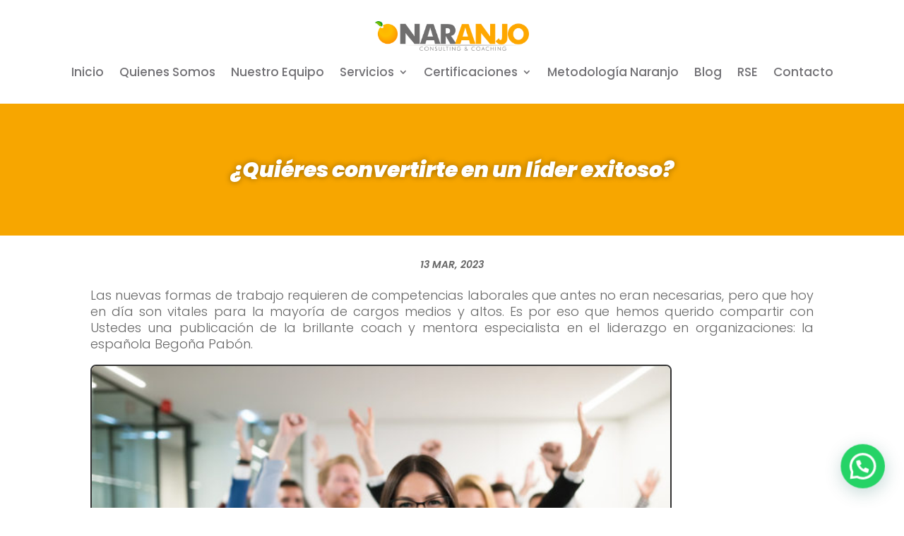

--- FILE ---
content_type: text/html; charset=UTF-8
request_url: https://www.naranjoconsulting.com/quieres-convertirte-en-un-lider-exitoso/
body_size: 120308
content:
<!DOCTYPE html>
<html lang="es" prefix="og: https://ogp.me/ns#">
<head>
	<meta charset="UTF-8" />
<style id="global-hamburger-styles-css">

.mobile_nav .select_page {
    display: none !important;
}

.et-l--header .mobile_menu_bar:before{
    content: unset;
}

.et_header_style_centered #main-header .mobile_nav.mobile_nav,
.et_header_style_split #main-header .mobile_nav.mobile_nav {
    padding: 0;
    border-radius: 0;
    background-color: unset;
    background: unset;
}
.et_header_style_centered #et_mobile_nav_menu#et_mobile_nav_menu,
.et_header_style_split #et_mobile_nav_menu#et_mobile_nav_menu {
    position: unset;
}

.et_header_style_centered.et_header_style_centered .mobile_menu_bar.mobile_menu_bar,
.et_header_style_split.et_header_style_split .mobile_menu_bar.mobile_menu_bar {
    position: relative;
}


.et_header_style_centered .et_mobile_menu.et_mobile_menu,
.et_header_style_split .et_mobile_menu.et_mobile_menu {
    top: 62px;
}

.et_header_style_left .et_mobile_menu.et_mobile_menu {
    top: 90px;
}

.et_header_style_centered .et_menu_container .mobile_menu_bar.mobile_menu_bar,
.et_header_style_split .et_menu_container .mobile_menu_bar.mobile_menu_bar,
.et_header_style_split .et_menu_container #et-top-navigation .mobile_menu_bar.mobile_menu_bar {
    top: unset;
    left: unset;
    right: unset;
    bottom: unset;
    padding: 0;
    float:right;
}

.et_header_style_split #main-header div#et-top-navigation {
    bottom: 0;
}
    
#main-header .mobile_menu_bar:before{
    content: unset;
}


@media all and (max-width: 980px) {
    .et_header_style_centered #main-header#main-header div#et-top-navigation,
    .et_header_style_split #main-header#main-header div#et-top-navigation {
        position: absolute;
    }

    .et_header_style_fullscreen .dipi_hamburger,
    .et_header_style_centered .dipi_hamburger,
    .et_header_style_split .dipi_hamburger {
        margin-bottom: 0 !important;
    }

    .et_header_style_centered .dipi_hamburger {
        margin-top: 6px;
    }

    .et_header_style_fullscreen .et-fixed-header #et-top-navigation, .et_header_style_fullscreen #et-top-navigation {
        padding-bottom: 0 !important;
    }
}

/* FIXME: only if style is not fullscreen oder slidein */
@media all and (min-width: 981px) {
    .dipi_hamburger {
        display: none;
    }

    .et_header_style_slide .dipi_hamburger,
    .et_header_style_fullscreen .dipi_hamburger {
        display: block;
        margin-bottom: 0 !important;
    }
}
</style>
<meta http-equiv="X-UA-Compatible" content="IE=edge">
	<link rel="pingback" href="https://www.naranjoconsulting.com/xmlrpc.php" />

	<script type="text/javascript">
		document.documentElement.className = 'js';
	</script>
	
	<link rel="preconnect" href="https://fonts.gstatic.com" crossorigin /><style id="et-divi-open-sans-inline-css">/* Original: https://fonts.googleapis.com/css?family=Open+Sans:300italic,400italic,600italic,700italic,800italic,400,300,600,700,800&#038;subset=latin,latin-ext&#038;display=swap *//* User Agent: Mozilla/5.0 (Unknown; Linux x86_64) AppleWebKit/538.1 (KHTML, like Gecko) Safari/538.1 Daum/4.1 */@font-face {font-family: 'Open Sans';font-style: italic;font-weight: 300;font-stretch: normal;font-display: swap;src: url(https://fonts.gstatic.com/s/opensans/v44/memQYaGs126MiZpBA-UFUIcVXSCEkx2cmqvXlWq8tWZ0Pw86hd0Rk5hkWV4exQ.ttf) format('truetype');}@font-face {font-family: 'Open Sans';font-style: italic;font-weight: 400;font-stretch: normal;font-display: swap;src: url(https://fonts.gstatic.com/s/opensans/v44/memQYaGs126MiZpBA-UFUIcVXSCEkx2cmqvXlWq8tWZ0Pw86hd0Rk8ZkWV4exQ.ttf) format('truetype');}@font-face {font-family: 'Open Sans';font-style: italic;font-weight: 600;font-stretch: normal;font-display: swap;src: url(https://fonts.gstatic.com/s/opensans/v44/memQYaGs126MiZpBA-UFUIcVXSCEkx2cmqvXlWq8tWZ0Pw86hd0RkxhjWV4exQ.ttf) format('truetype');}@font-face {font-family: 'Open Sans';font-style: italic;font-weight: 700;font-stretch: normal;font-display: swap;src: url(https://fonts.gstatic.com/s/opensans/v44/memQYaGs126MiZpBA-UFUIcVXSCEkx2cmqvXlWq8tWZ0Pw86hd0RkyFjWV4exQ.ttf) format('truetype');}@font-face {font-family: 'Open Sans';font-style: italic;font-weight: 800;font-stretch: normal;font-display: swap;src: url(https://fonts.gstatic.com/s/opensans/v44/memQYaGs126MiZpBA-UFUIcVXSCEkx2cmqvXlWq8tWZ0Pw86hd0Rk0ZjWV4exQ.ttf) format('truetype');}@font-face {font-family: 'Open Sans';font-style: normal;font-weight: 300;font-stretch: normal;font-display: swap;src: url(https://fonts.gstatic.com/s/opensans/v44/memSYaGs126MiZpBA-UvWbX2vVnXBbObj2OVZyOOSr4dVJWUgsiH0B4uaVc.ttf) format('truetype');}@font-face {font-family: 'Open Sans';font-style: normal;font-weight: 400;font-stretch: normal;font-display: swap;src: url(https://fonts.gstatic.com/s/opensans/v44/memSYaGs126MiZpBA-UvWbX2vVnXBbObj2OVZyOOSr4dVJWUgsjZ0B4uaVc.ttf) format('truetype');}@font-face {font-family: 'Open Sans';font-style: normal;font-weight: 600;font-stretch: normal;font-display: swap;src: url(https://fonts.gstatic.com/s/opensans/v44/memSYaGs126MiZpBA-UvWbX2vVnXBbObj2OVZyOOSr4dVJWUgsgH1x4uaVc.ttf) format('truetype');}@font-face {font-family: 'Open Sans';font-style: normal;font-weight: 700;font-stretch: normal;font-display: swap;src: url(https://fonts.gstatic.com/s/opensans/v44/memSYaGs126MiZpBA-UvWbX2vVnXBbObj2OVZyOOSr4dVJWUgsg-1x4uaVc.ttf) format('truetype');}@font-face {font-family: 'Open Sans';font-style: normal;font-weight: 800;font-stretch: normal;font-display: swap;src: url(https://fonts.gstatic.com/s/opensans/v44/memSYaGs126MiZpBA-UvWbX2vVnXBbObj2OVZyOOSr4dVJWUgshZ1x4uaVc.ttf) format('truetype');}/* User Agent: Mozilla/5.0 (Windows NT 6.1; WOW64; rv:27.0) Gecko/20100101 Firefox/27.0 */@font-face {font-family: 'Open Sans';font-style: italic;font-weight: 300;font-stretch: normal;font-display: swap;src: url(https://fonts.gstatic.com/l/font?kit=memQYaGs126MiZpBA-UFUIcVXSCEkx2cmqvXlWq8tWZ0Pw86hd0Rk5hkWV4exg&skey=743457fe2cc29280&v=v44) format('woff');}@font-face {font-family: 'Open Sans';font-style: italic;font-weight: 400;font-stretch: normal;font-display: swap;src: url(https://fonts.gstatic.com/l/font?kit=memQYaGs126MiZpBA-UFUIcVXSCEkx2cmqvXlWq8tWZ0Pw86hd0Rk8ZkWV4exg&skey=743457fe2cc29280&v=v44) format('woff');}@font-face {font-family: 'Open Sans';font-style: italic;font-weight: 600;font-stretch: normal;font-display: swap;src: url(https://fonts.gstatic.com/l/font?kit=memQYaGs126MiZpBA-UFUIcVXSCEkx2cmqvXlWq8tWZ0Pw86hd0RkxhjWV4exg&skey=743457fe2cc29280&v=v44) format('woff');}@font-face {font-family: 'Open Sans';font-style: italic;font-weight: 700;font-stretch: normal;font-display: swap;src: url(https://fonts.gstatic.com/l/font?kit=memQYaGs126MiZpBA-UFUIcVXSCEkx2cmqvXlWq8tWZ0Pw86hd0RkyFjWV4exg&skey=743457fe2cc29280&v=v44) format('woff');}@font-face {font-family: 'Open Sans';font-style: italic;font-weight: 800;font-stretch: normal;font-display: swap;src: url(https://fonts.gstatic.com/l/font?kit=memQYaGs126MiZpBA-UFUIcVXSCEkx2cmqvXlWq8tWZ0Pw86hd0Rk0ZjWV4exg&skey=743457fe2cc29280&v=v44) format('woff');}@font-face {font-family: 'Open Sans';font-style: normal;font-weight: 300;font-stretch: normal;font-display: swap;src: url(https://fonts.gstatic.com/l/font?kit=memSYaGs126MiZpBA-UvWbX2vVnXBbObj2OVZyOOSr4dVJWUgsiH0B4uaVQ&skey=62c1cbfccc78b4b2&v=v44) format('woff');}@font-face {font-family: 'Open Sans';font-style: normal;font-weight: 400;font-stretch: normal;font-display: swap;src: url(https://fonts.gstatic.com/l/font?kit=memSYaGs126MiZpBA-UvWbX2vVnXBbObj2OVZyOOSr4dVJWUgsjZ0B4uaVQ&skey=62c1cbfccc78b4b2&v=v44) format('woff');}@font-face {font-family: 'Open Sans';font-style: normal;font-weight: 600;font-stretch: normal;font-display: swap;src: url(https://fonts.gstatic.com/l/font?kit=memSYaGs126MiZpBA-UvWbX2vVnXBbObj2OVZyOOSr4dVJWUgsgH1x4uaVQ&skey=62c1cbfccc78b4b2&v=v44) format('woff');}@font-face {font-family: 'Open Sans';font-style: normal;font-weight: 700;font-stretch: normal;font-display: swap;src: url(https://fonts.gstatic.com/l/font?kit=memSYaGs126MiZpBA-UvWbX2vVnXBbObj2OVZyOOSr4dVJWUgsg-1x4uaVQ&skey=62c1cbfccc78b4b2&v=v44) format('woff');}@font-face {font-family: 'Open Sans';font-style: normal;font-weight: 800;font-stretch: normal;font-display: swap;src: url(https://fonts.gstatic.com/l/font?kit=memSYaGs126MiZpBA-UvWbX2vVnXBbObj2OVZyOOSr4dVJWUgshZ1x4uaVQ&skey=62c1cbfccc78b4b2&v=v44) format('woff');}/* User Agent: Mozilla/5.0 (Windows NT 6.3; rv:39.0) Gecko/20100101 Firefox/39.0 */@font-face {font-family: 'Open Sans';font-style: italic;font-weight: 300;font-stretch: normal;font-display: swap;src: url(https://fonts.gstatic.com/s/opensans/v44/memQYaGs126MiZpBA-UFUIcVXSCEkx2cmqvXlWq8tWZ0Pw86hd0Rk5hkWV4ewA.woff2) format('woff2');}@font-face {font-family: 'Open Sans';font-style: italic;font-weight: 400;font-stretch: normal;font-display: swap;src: url(https://fonts.gstatic.com/s/opensans/v44/memQYaGs126MiZpBA-UFUIcVXSCEkx2cmqvXlWq8tWZ0Pw86hd0Rk8ZkWV4ewA.woff2) format('woff2');}@font-face {font-family: 'Open Sans';font-style: italic;font-weight: 600;font-stretch: normal;font-display: swap;src: url(https://fonts.gstatic.com/s/opensans/v44/memQYaGs126MiZpBA-UFUIcVXSCEkx2cmqvXlWq8tWZ0Pw86hd0RkxhjWV4ewA.woff2) format('woff2');}@font-face {font-family: 'Open Sans';font-style: italic;font-weight: 700;font-stretch: normal;font-display: swap;src: url(https://fonts.gstatic.com/s/opensans/v44/memQYaGs126MiZpBA-UFUIcVXSCEkx2cmqvXlWq8tWZ0Pw86hd0RkyFjWV4ewA.woff2) format('woff2');}@font-face {font-family: 'Open Sans';font-style: italic;font-weight: 800;font-stretch: normal;font-display: swap;src: url(https://fonts.gstatic.com/s/opensans/v44/memQYaGs126MiZpBA-UFUIcVXSCEkx2cmqvXlWq8tWZ0Pw86hd0Rk0ZjWV4ewA.woff2) format('woff2');}@font-face {font-family: 'Open Sans';font-style: normal;font-weight: 300;font-stretch: normal;font-display: swap;src: url(https://fonts.gstatic.com/s/opensans/v44/memSYaGs126MiZpBA-UvWbX2vVnXBbObj2OVZyOOSr4dVJWUgsiH0B4uaVI.woff2) format('woff2');}@font-face {font-family: 'Open Sans';font-style: normal;font-weight: 400;font-stretch: normal;font-display: swap;src: url(https://fonts.gstatic.com/s/opensans/v44/memSYaGs126MiZpBA-UvWbX2vVnXBbObj2OVZyOOSr4dVJWUgsjZ0B4uaVI.woff2) format('woff2');}@font-face {font-family: 'Open Sans';font-style: normal;font-weight: 600;font-stretch: normal;font-display: swap;src: url(https://fonts.gstatic.com/s/opensans/v44/memSYaGs126MiZpBA-UvWbX2vVnXBbObj2OVZyOOSr4dVJWUgsgH1x4uaVI.woff2) format('woff2');}@font-face {font-family: 'Open Sans';font-style: normal;font-weight: 700;font-stretch: normal;font-display: swap;src: url(https://fonts.gstatic.com/s/opensans/v44/memSYaGs126MiZpBA-UvWbX2vVnXBbObj2OVZyOOSr4dVJWUgsg-1x4uaVI.woff2) format('woff2');}@font-face {font-family: 'Open Sans';font-style: normal;font-weight: 800;font-stretch: normal;font-display: swap;src: url(https://fonts.gstatic.com/s/opensans/v44/memSYaGs126MiZpBA-UvWbX2vVnXBbObj2OVZyOOSr4dVJWUgshZ1x4uaVI.woff2) format('woff2');}</style><style id="et-builder-googlefonts-cached-inline">/* Original: https://fonts.googleapis.com/css?family=Poppins:100,100italic,200,200italic,300,300italic,regular,italic,500,500italic,600,600italic,700,700italic,800,800italic,900,900italic|Montserrat:100,200,300,regular,500,600,700,800,900,100italic,200italic,300italic,italic,500italic,600italic,700italic,800italic,900italic&#038;subset=latin,latin-ext&#038;display=swap *//* User Agent: Mozilla/5.0 (Unknown; Linux x86_64) AppleWebKit/538.1 (KHTML, like Gecko) Safari/538.1 Daum/4.1 */@font-face {font-family: 'Montserrat';font-style: italic;font-weight: 100;font-display: swap;src: url(https://fonts.gstatic.com/s/montserrat/v31/JTUFjIg1_i6t8kCHKm459Wx7xQYXK0vOoz6jq6R8WXZ0ow.ttf) format('truetype');}@font-face {font-family: 'Montserrat';font-style: italic;font-weight: 200;font-display: swap;src: url(https://fonts.gstatic.com/s/montserrat/v31/JTUFjIg1_i6t8kCHKm459Wx7xQYXK0vOoz6jqyR9WXZ0ow.ttf) format('truetype');}@font-face {font-family: 'Montserrat';font-style: italic;font-weight: 300;font-display: swap;src: url(https://fonts.gstatic.com/s/montserrat/v31/JTUFjIg1_i6t8kCHKm459Wx7xQYXK0vOoz6jq_p9WXZ0ow.ttf) format('truetype');}@font-face {font-family: 'Montserrat';font-style: italic;font-weight: 400;font-display: swap;src: url(https://fonts.gstatic.com/s/montserrat/v31/JTUFjIg1_i6t8kCHKm459Wx7xQYXK0vOoz6jq6R9WXZ0ow.ttf) format('truetype');}@font-face {font-family: 'Montserrat';font-style: italic;font-weight: 500;font-display: swap;src: url(https://fonts.gstatic.com/s/montserrat/v31/JTUFjIg1_i6t8kCHKm459Wx7xQYXK0vOoz6jq5Z9WXZ0ow.ttf) format('truetype');}@font-face {font-family: 'Montserrat';font-style: italic;font-weight: 600;font-display: swap;src: url(https://fonts.gstatic.com/s/montserrat/v31/JTUFjIg1_i6t8kCHKm459Wx7xQYXK0vOoz6jq3p6WXZ0ow.ttf) format('truetype');}@font-face {font-family: 'Montserrat';font-style: italic;font-weight: 700;font-display: swap;src: url(https://fonts.gstatic.com/s/montserrat/v31/JTUFjIg1_i6t8kCHKm459Wx7xQYXK0vOoz6jq0N6WXZ0ow.ttf) format('truetype');}@font-face {font-family: 'Montserrat';font-style: italic;font-weight: 800;font-display: swap;src: url(https://fonts.gstatic.com/s/montserrat/v31/JTUFjIg1_i6t8kCHKm459Wx7xQYXK0vOoz6jqyR6WXZ0ow.ttf) format('truetype');}@font-face {font-family: 'Montserrat';font-style: italic;font-weight: 900;font-display: swap;src: url(https://fonts.gstatic.com/s/montserrat/v31/JTUFjIg1_i6t8kCHKm459Wx7xQYXK0vOoz6jqw16WXZ0ow.ttf) format('truetype');}@font-face {font-family: 'Montserrat';font-style: normal;font-weight: 100;font-display: swap;src: url(https://fonts.gstatic.com/s/montserrat/v31/JTUHjIg1_i6t8kCHKm4532VJOt5-QNFgpCtr6Xw3aX8.ttf) format('truetype');}@font-face {font-family: 'Montserrat';font-style: normal;font-weight: 200;font-display: swap;src: url(https://fonts.gstatic.com/s/montserrat/v31/JTUHjIg1_i6t8kCHKm4532VJOt5-QNFgpCvr6Hw3aX8.ttf) format('truetype');}@font-face {font-family: 'Montserrat';font-style: normal;font-weight: 300;font-display: swap;src: url(https://fonts.gstatic.com/s/montserrat/v31/JTUHjIg1_i6t8kCHKm4532VJOt5-QNFgpCs16Hw3aX8.ttf) format('truetype');}@font-face {font-family: 'Montserrat';font-style: normal;font-weight: 400;font-display: swap;src: url(https://fonts.gstatic.com/s/montserrat/v31/JTUHjIg1_i6t8kCHKm4532VJOt5-QNFgpCtr6Hw3aX8.ttf) format('truetype');}@font-face {font-family: 'Montserrat';font-style: normal;font-weight: 500;font-display: swap;src: url(https://fonts.gstatic.com/s/montserrat/v31/JTUHjIg1_i6t8kCHKm4532VJOt5-QNFgpCtZ6Hw3aX8.ttf) format('truetype');}@font-face {font-family: 'Montserrat';font-style: normal;font-weight: 600;font-display: swap;src: url(https://fonts.gstatic.com/s/montserrat/v31/JTUHjIg1_i6t8kCHKm4532VJOt5-QNFgpCu173w3aX8.ttf) format('truetype');}@font-face {font-family: 'Montserrat';font-style: normal;font-weight: 700;font-display: swap;src: url(https://fonts.gstatic.com/s/montserrat/v31/JTUHjIg1_i6t8kCHKm4532VJOt5-QNFgpCuM73w3aX8.ttf) format('truetype');}@font-face {font-family: 'Montserrat';font-style: normal;font-weight: 800;font-display: swap;src: url(https://fonts.gstatic.com/s/montserrat/v31/JTUHjIg1_i6t8kCHKm4532VJOt5-QNFgpCvr73w3aX8.ttf) format('truetype');}@font-face {font-family: 'Montserrat';font-style: normal;font-weight: 900;font-display: swap;src: url(https://fonts.gstatic.com/s/montserrat/v31/JTUHjIg1_i6t8kCHKm4532VJOt5-QNFgpCvC73w3aX8.ttf) format('truetype');}@font-face {font-family: 'Poppins';font-style: italic;font-weight: 100;font-display: swap;src: url(https://fonts.gstatic.com/s/poppins/v24/pxiAyp8kv8JHgFVrJJLmE0tMMPc.ttf) format('truetype');}@font-face {font-family: 'Poppins';font-style: italic;font-weight: 200;font-display: swap;src: url(https://fonts.gstatic.com/s/poppins/v24/pxiDyp8kv8JHgFVrJJLmv1pVGdeL.ttf) format('truetype');}@font-face {font-family: 'Poppins';font-style: italic;font-weight: 300;font-display: swap;src: url(https://fonts.gstatic.com/s/poppins/v24/pxiDyp8kv8JHgFVrJJLm21lVGdeL.ttf) format('truetype');}@font-face {font-family: 'Poppins';font-style: italic;font-weight: 400;font-display: swap;src: url(https://fonts.gstatic.com/s/poppins/v24/pxiGyp8kv8JHgFVrJJLufntF.ttf) format('truetype');}@font-face {font-family: 'Poppins';font-style: italic;font-weight: 500;font-display: swap;src: url(https://fonts.gstatic.com/s/poppins/v24/pxiDyp8kv8JHgFVrJJLmg1hVGdeL.ttf) format('truetype');}@font-face {font-family: 'Poppins';font-style: italic;font-weight: 600;font-display: swap;src: url(https://fonts.gstatic.com/s/poppins/v24/pxiDyp8kv8JHgFVrJJLmr19VGdeL.ttf) format('truetype');}@font-face {font-family: 'Poppins';font-style: italic;font-weight: 700;font-display: swap;src: url(https://fonts.gstatic.com/s/poppins/v24/pxiDyp8kv8JHgFVrJJLmy15VGdeL.ttf) format('truetype');}@font-face {font-family: 'Poppins';font-style: italic;font-weight: 800;font-display: swap;src: url(https://fonts.gstatic.com/s/poppins/v24/pxiDyp8kv8JHgFVrJJLm111VGdeL.ttf) format('truetype');}@font-face {font-family: 'Poppins';font-style: italic;font-weight: 900;font-display: swap;src: url(https://fonts.gstatic.com/s/poppins/v24/pxiDyp8kv8JHgFVrJJLm81xVGdeL.ttf) format('truetype');}@font-face {font-family: 'Poppins';font-style: normal;font-weight: 100;font-display: swap;src: url(https://fonts.gstatic.com/s/poppins/v24/pxiGyp8kv8JHgFVrLPTufntF.ttf) format('truetype');}@font-face {font-family: 'Poppins';font-style: normal;font-weight: 200;font-display: swap;src: url(https://fonts.gstatic.com/s/poppins/v24/pxiByp8kv8JHgFVrLFj_Z1JlEA.ttf) format('truetype');}@font-face {font-family: 'Poppins';font-style: normal;font-weight: 300;font-display: swap;src: url(https://fonts.gstatic.com/s/poppins/v24/pxiByp8kv8JHgFVrLDz8Z1JlEA.ttf) format('truetype');}@font-face {font-family: 'Poppins';font-style: normal;font-weight: 400;font-display: swap;src: url(https://fonts.gstatic.com/s/poppins/v24/pxiEyp8kv8JHgFVrJJnedw.ttf) format('truetype');}@font-face {font-family: 'Poppins';font-style: normal;font-weight: 500;font-display: swap;src: url(https://fonts.gstatic.com/s/poppins/v24/pxiByp8kv8JHgFVrLGT9Z1JlEA.ttf) format('truetype');}@font-face {font-family: 'Poppins';font-style: normal;font-weight: 600;font-display: swap;src: url(https://fonts.gstatic.com/s/poppins/v24/pxiByp8kv8JHgFVrLEj6Z1JlEA.ttf) format('truetype');}@font-face {font-family: 'Poppins';font-style: normal;font-weight: 700;font-display: swap;src: url(https://fonts.gstatic.com/s/poppins/v24/pxiByp8kv8JHgFVrLCz7Z1JlEA.ttf) format('truetype');}@font-face {font-family: 'Poppins';font-style: normal;font-weight: 800;font-display: swap;src: url(https://fonts.gstatic.com/s/poppins/v24/pxiByp8kv8JHgFVrLDD4Z1JlEA.ttf) format('truetype');}@font-face {font-family: 'Poppins';font-style: normal;font-weight: 900;font-display: swap;src: url(https://fonts.gstatic.com/s/poppins/v24/pxiByp8kv8JHgFVrLBT5Z1JlEA.ttf) format('truetype');}/* User Agent: Mozilla/5.0 (Windows NT 6.1; WOW64; rv:27.0) Gecko/20100101 Firefox/27.0 */@font-face {font-family: 'Montserrat';font-style: italic;font-weight: 100;font-display: swap;src: url(https://fonts.gstatic.com/l/font?kit=JTUFjIg1_i6t8kCHKm459Wx7xQYXK0vOoz6jq6R8WXZ0oA&skey=2d3c1187d5eede0f&v=v31) format('woff');}@font-face {font-family: 'Montserrat';font-style: italic;font-weight: 200;font-display: swap;src: url(https://fonts.gstatic.com/l/font?kit=JTUFjIg1_i6t8kCHKm459Wx7xQYXK0vOoz6jqyR9WXZ0oA&skey=2d3c1187d5eede0f&v=v31) format('woff');}@font-face {font-family: 'Montserrat';font-style: italic;font-weight: 300;font-display: swap;src: url(https://fonts.gstatic.com/l/font?kit=JTUFjIg1_i6t8kCHKm459Wx7xQYXK0vOoz6jq_p9WXZ0oA&skey=2d3c1187d5eede0f&v=v31) format('woff');}@font-face {font-family: 'Montserrat';font-style: italic;font-weight: 400;font-display: swap;src: url(https://fonts.gstatic.com/l/font?kit=JTUFjIg1_i6t8kCHKm459Wx7xQYXK0vOoz6jq6R9WXZ0oA&skey=2d3c1187d5eede0f&v=v31) format('woff');}@font-face {font-family: 'Montserrat';font-style: italic;font-weight: 500;font-display: swap;src: url(https://fonts.gstatic.com/l/font?kit=JTUFjIg1_i6t8kCHKm459Wx7xQYXK0vOoz6jq5Z9WXZ0oA&skey=2d3c1187d5eede0f&v=v31) format('woff');}@font-face {font-family: 'Montserrat';font-style: italic;font-weight: 600;font-display: swap;src: url(https://fonts.gstatic.com/l/font?kit=JTUFjIg1_i6t8kCHKm459Wx7xQYXK0vOoz6jq3p6WXZ0oA&skey=2d3c1187d5eede0f&v=v31) format('woff');}@font-face {font-family: 'Montserrat';font-style: italic;font-weight: 700;font-display: swap;src: url(https://fonts.gstatic.com/l/font?kit=JTUFjIg1_i6t8kCHKm459Wx7xQYXK0vOoz6jq0N6WXZ0oA&skey=2d3c1187d5eede0f&v=v31) format('woff');}@font-face {font-family: 'Montserrat';font-style: italic;font-weight: 800;font-display: swap;src: url(https://fonts.gstatic.com/l/font?kit=JTUFjIg1_i6t8kCHKm459Wx7xQYXK0vOoz6jqyR6WXZ0oA&skey=2d3c1187d5eede0f&v=v31) format('woff');}@font-face {font-family: 'Montserrat';font-style: italic;font-weight: 900;font-display: swap;src: url(https://fonts.gstatic.com/l/font?kit=JTUFjIg1_i6t8kCHKm459Wx7xQYXK0vOoz6jqw16WXZ0oA&skey=2d3c1187d5eede0f&v=v31) format('woff');}@font-face {font-family: 'Montserrat';font-style: normal;font-weight: 100;font-display: swap;src: url(https://fonts.gstatic.com/l/font?kit=JTUHjIg1_i6t8kCHKm4532VJOt5-QNFgpCtr6Xw3aXw&skey=7bc19f711c0de8f&v=v31) format('woff');}@font-face {font-family: 'Montserrat';font-style: normal;font-weight: 200;font-display: swap;src: url(https://fonts.gstatic.com/l/font?kit=JTUHjIg1_i6t8kCHKm4532VJOt5-QNFgpCvr6Hw3aXw&skey=7bc19f711c0de8f&v=v31) format('woff');}@font-face {font-family: 'Montserrat';font-style: normal;font-weight: 300;font-display: swap;src: url(https://fonts.gstatic.com/l/font?kit=JTUHjIg1_i6t8kCHKm4532VJOt5-QNFgpCs16Hw3aXw&skey=7bc19f711c0de8f&v=v31) format('woff');}@font-face {font-family: 'Montserrat';font-style: normal;font-weight: 400;font-display: swap;src: url(https://fonts.gstatic.com/l/font?kit=JTUHjIg1_i6t8kCHKm4532VJOt5-QNFgpCtr6Hw3aXw&skey=7bc19f711c0de8f&v=v31) format('woff');}@font-face {font-family: 'Montserrat';font-style: normal;font-weight: 500;font-display: swap;src: url(https://fonts.gstatic.com/l/font?kit=JTUHjIg1_i6t8kCHKm4532VJOt5-QNFgpCtZ6Hw3aXw&skey=7bc19f711c0de8f&v=v31) format('woff');}@font-face {font-family: 'Montserrat';font-style: normal;font-weight: 600;font-display: swap;src: url(https://fonts.gstatic.com/l/font?kit=JTUHjIg1_i6t8kCHKm4532VJOt5-QNFgpCu173w3aXw&skey=7bc19f711c0de8f&v=v31) format('woff');}@font-face {font-family: 'Montserrat';font-style: normal;font-weight: 700;font-display: swap;src: url(https://fonts.gstatic.com/l/font?kit=JTUHjIg1_i6t8kCHKm4532VJOt5-QNFgpCuM73w3aXw&skey=7bc19f711c0de8f&v=v31) format('woff');}@font-face {font-family: 'Montserrat';font-style: normal;font-weight: 800;font-display: swap;src: url(https://fonts.gstatic.com/l/font?kit=JTUHjIg1_i6t8kCHKm4532VJOt5-QNFgpCvr73w3aXw&skey=7bc19f711c0de8f&v=v31) format('woff');}@font-face {font-family: 'Montserrat';font-style: normal;font-weight: 900;font-display: swap;src: url(https://fonts.gstatic.com/l/font?kit=JTUHjIg1_i6t8kCHKm4532VJOt5-QNFgpCvC73w3aXw&skey=7bc19f711c0de8f&v=v31) format('woff');}@font-face {font-family: 'Poppins';font-style: italic;font-weight: 100;font-display: swap;src: url(https://fonts.gstatic.com/l/font?kit=pxiAyp8kv8JHgFVrJJLmE0tMMPQ&skey=14913f5d70e4915e&v=v24) format('woff');}@font-face {font-family: 'Poppins';font-style: italic;font-weight: 200;font-display: swap;src: url(https://fonts.gstatic.com/l/font?kit=pxiDyp8kv8JHgFVrJJLmv1pVGdeI&skey=e6f64e60fb8d9268&v=v24) format('woff');}@font-face {font-family: 'Poppins';font-style: italic;font-weight: 300;font-display: swap;src: url(https://fonts.gstatic.com/l/font?kit=pxiDyp8kv8JHgFVrJJLm21lVGdeI&skey=b60188e8ecc47dee&v=v24) format('woff');}@font-face {font-family: 'Poppins';font-style: italic;font-weight: 400;font-display: swap;src: url(https://fonts.gstatic.com/l/font?kit=pxiGyp8kv8JHgFVrJJLufntG&skey=f21d6e783fa43c88&v=v24) format('woff');}@font-face {font-family: 'Poppins';font-style: italic;font-weight: 500;font-display: swap;src: url(https://fonts.gstatic.com/l/font?kit=pxiDyp8kv8JHgFVrJJLmg1hVGdeI&skey=b0aa19767d34da85&v=v24) format('woff');}@font-face {font-family: 'Poppins';font-style: italic;font-weight: 600;font-display: swap;src: url(https://fonts.gstatic.com/l/font?kit=pxiDyp8kv8JHgFVrJJLmr19VGdeI&skey=7fbc556774b13ef0&v=v24) format('woff');}@font-face {font-family: 'Poppins';font-style: italic;font-weight: 700;font-display: swap;src: url(https://fonts.gstatic.com/l/font?kit=pxiDyp8kv8JHgFVrJJLmy15VGdeI&skey=29c3bd833a54ba8c&v=v24) format('woff');}@font-face {font-family: 'Poppins';font-style: italic;font-weight: 800;font-display: swap;src: url(https://fonts.gstatic.com/l/font?kit=pxiDyp8kv8JHgFVrJJLm111VGdeI&skey=6ea139488603f28c&v=v24) format('woff');}@font-face {font-family: 'Poppins';font-style: italic;font-weight: 900;font-display: swap;src: url(https://fonts.gstatic.com/l/font?kit=pxiDyp8kv8JHgFVrJJLm81xVGdeI&skey=846b48b4eada095a&v=v24) format('woff');}@font-face {font-family: 'Poppins';font-style: normal;font-weight: 100;font-display: swap;src: url(https://fonts.gstatic.com/l/font?kit=pxiGyp8kv8JHgFVrLPTufntG&skey=57be0781cfb72ecd&v=v24) format('woff');}@font-face {font-family: 'Poppins';font-style: normal;font-weight: 200;font-display: swap;src: url(https://fonts.gstatic.com/l/font?kit=pxiByp8kv8JHgFVrLFj_Z1JlEw&skey=1bdc08fe61c3cc9e&v=v24) format('woff');}@font-face {font-family: 'Poppins';font-style: normal;font-weight: 300;font-display: swap;src: url(https://fonts.gstatic.com/l/font?kit=pxiByp8kv8JHgFVrLDz8Z1JlEw&skey=4aabc5055a39e031&v=v24) format('woff');}@font-face {font-family: 'Poppins';font-style: normal;font-weight: 400;font-display: swap;src: url(https://fonts.gstatic.com/l/font?kit=pxiEyp8kv8JHgFVrJJnedA&skey=87759fb096548f6d&v=v24) format('woff');}@font-face {font-family: 'Poppins';font-style: normal;font-weight: 500;font-display: swap;src: url(https://fonts.gstatic.com/l/font?kit=pxiByp8kv8JHgFVrLGT9Z1JlEw&skey=d4526a9b64c21b87&v=v24) format('woff');}@font-face {font-family: 'Poppins';font-style: normal;font-weight: 600;font-display: swap;src: url(https://fonts.gstatic.com/l/font?kit=pxiByp8kv8JHgFVrLEj6Z1JlEw&skey=ce7ef9d62ca89319&v=v24) format('woff');}@font-face {font-family: 'Poppins';font-style: normal;font-weight: 700;font-display: swap;src: url(https://fonts.gstatic.com/l/font?kit=pxiByp8kv8JHgFVrLCz7Z1JlEw&skey=cea76fe63715a67a&v=v24) format('woff');}@font-face {font-family: 'Poppins';font-style: normal;font-weight: 800;font-display: swap;src: url(https://fonts.gstatic.com/l/font?kit=pxiByp8kv8JHgFVrLDD4Z1JlEw&skey=f01e006f58df81ac&v=v24) format('woff');}@font-face {font-family: 'Poppins';font-style: normal;font-weight: 900;font-display: swap;src: url(https://fonts.gstatic.com/l/font?kit=pxiByp8kv8JHgFVrLBT5Z1JlEw&skey=6c361c40a830b323&v=v24) format('woff');}/* User Agent: Mozilla/5.0 (Windows NT 6.3; rv:39.0) Gecko/20100101 Firefox/39.0 */@font-face {font-family: 'Montserrat';font-style: italic;font-weight: 100;font-display: swap;src: url(https://fonts.gstatic.com/s/montserrat/v31/JTUFjIg1_i6t8kCHKm459Wx7xQYXK0vOoz6jq6R8WXZ0pg.woff2) format('woff2');}@font-face {font-family: 'Montserrat';font-style: italic;font-weight: 200;font-display: swap;src: url(https://fonts.gstatic.com/s/montserrat/v31/JTUFjIg1_i6t8kCHKm459Wx7xQYXK0vOoz6jqyR9WXZ0pg.woff2) format('woff2');}@font-face {font-family: 'Montserrat';font-style: italic;font-weight: 300;font-display: swap;src: url(https://fonts.gstatic.com/s/montserrat/v31/JTUFjIg1_i6t8kCHKm459Wx7xQYXK0vOoz6jq_p9WXZ0pg.woff2) format('woff2');}@font-face {font-family: 'Montserrat';font-style: italic;font-weight: 400;font-display: swap;src: url(https://fonts.gstatic.com/s/montserrat/v31/JTUFjIg1_i6t8kCHKm459Wx7xQYXK0vOoz6jq6R9WXZ0pg.woff2) format('woff2');}@font-face {font-family: 'Montserrat';font-style: italic;font-weight: 500;font-display: swap;src: url(https://fonts.gstatic.com/s/montserrat/v31/JTUFjIg1_i6t8kCHKm459Wx7xQYXK0vOoz6jq5Z9WXZ0pg.woff2) format('woff2');}@font-face {font-family: 'Montserrat';font-style: italic;font-weight: 600;font-display: swap;src: url(https://fonts.gstatic.com/s/montserrat/v31/JTUFjIg1_i6t8kCHKm459Wx7xQYXK0vOoz6jq3p6WXZ0pg.woff2) format('woff2');}@font-face {font-family: 'Montserrat';font-style: italic;font-weight: 700;font-display: swap;src: url(https://fonts.gstatic.com/s/montserrat/v31/JTUFjIg1_i6t8kCHKm459Wx7xQYXK0vOoz6jq0N6WXZ0pg.woff2) format('woff2');}@font-face {font-family: 'Montserrat';font-style: italic;font-weight: 800;font-display: swap;src: url(https://fonts.gstatic.com/s/montserrat/v31/JTUFjIg1_i6t8kCHKm459Wx7xQYXK0vOoz6jqyR6WXZ0pg.woff2) format('woff2');}@font-face {font-family: 'Montserrat';font-style: italic;font-weight: 900;font-display: swap;src: url(https://fonts.gstatic.com/s/montserrat/v31/JTUFjIg1_i6t8kCHKm459Wx7xQYXK0vOoz6jqw16WXZ0pg.woff2) format('woff2');}@font-face {font-family: 'Montserrat';font-style: normal;font-weight: 100;font-display: swap;src: url(https://fonts.gstatic.com/s/montserrat/v31/JTUHjIg1_i6t8kCHKm4532VJOt5-QNFgpCtr6Xw3aXo.woff2) format('woff2');}@font-face {font-family: 'Montserrat';font-style: normal;font-weight: 200;font-display: swap;src: url(https://fonts.gstatic.com/s/montserrat/v31/JTUHjIg1_i6t8kCHKm4532VJOt5-QNFgpCvr6Hw3aXo.woff2) format('woff2');}@font-face {font-family: 'Montserrat';font-style: normal;font-weight: 300;font-display: swap;src: url(https://fonts.gstatic.com/s/montserrat/v31/JTUHjIg1_i6t8kCHKm4532VJOt5-QNFgpCs16Hw3aXo.woff2) format('woff2');}@font-face {font-family: 'Montserrat';font-style: normal;font-weight: 400;font-display: swap;src: url(https://fonts.gstatic.com/s/montserrat/v31/JTUHjIg1_i6t8kCHKm4532VJOt5-QNFgpCtr6Hw3aXo.woff2) format('woff2');}@font-face {font-family: 'Montserrat';font-style: normal;font-weight: 500;font-display: swap;src: url(https://fonts.gstatic.com/s/montserrat/v31/JTUHjIg1_i6t8kCHKm4532VJOt5-QNFgpCtZ6Hw3aXo.woff2) format('woff2');}@font-face {font-family: 'Montserrat';font-style: normal;font-weight: 600;font-display: swap;src: url(https://fonts.gstatic.com/s/montserrat/v31/JTUHjIg1_i6t8kCHKm4532VJOt5-QNFgpCu173w3aXo.woff2) format('woff2');}@font-face {font-family: 'Montserrat';font-style: normal;font-weight: 700;font-display: swap;src: url(https://fonts.gstatic.com/s/montserrat/v31/JTUHjIg1_i6t8kCHKm4532VJOt5-QNFgpCuM73w3aXo.woff2) format('woff2');}@font-face {font-family: 'Montserrat';font-style: normal;font-weight: 800;font-display: swap;src: url(https://fonts.gstatic.com/s/montserrat/v31/JTUHjIg1_i6t8kCHKm4532VJOt5-QNFgpCvr73w3aXo.woff2) format('woff2');}@font-face {font-family: 'Montserrat';font-style: normal;font-weight: 900;font-display: swap;src: url(https://fonts.gstatic.com/s/montserrat/v31/JTUHjIg1_i6t8kCHKm4532VJOt5-QNFgpCvC73w3aXo.woff2) format('woff2');}@font-face {font-family: 'Poppins';font-style: italic;font-weight: 100;font-display: swap;src: url(https://fonts.gstatic.com/s/poppins/v24/pxiAyp8kv8JHgFVrJJLmE0tMMPI.woff2) format('woff2');}@font-face {font-family: 'Poppins';font-style: italic;font-weight: 200;font-display: swap;src: url(https://fonts.gstatic.com/s/poppins/v24/pxiDyp8kv8JHgFVrJJLmv1pVGdeO.woff2) format('woff2');}@font-face {font-family: 'Poppins';font-style: italic;font-weight: 300;font-display: swap;src: url(https://fonts.gstatic.com/s/poppins/v24/pxiDyp8kv8JHgFVrJJLm21lVGdeO.woff2) format('woff2');}@font-face {font-family: 'Poppins';font-style: italic;font-weight: 400;font-display: swap;src: url(https://fonts.gstatic.com/s/poppins/v24/pxiGyp8kv8JHgFVrJJLufntA.woff2) format('woff2');}@font-face {font-family: 'Poppins';font-style: italic;font-weight: 500;font-display: swap;src: url(https://fonts.gstatic.com/s/poppins/v24/pxiDyp8kv8JHgFVrJJLmg1hVGdeO.woff2) format('woff2');}@font-face {font-family: 'Poppins';font-style: italic;font-weight: 600;font-display: swap;src: url(https://fonts.gstatic.com/s/poppins/v24/pxiDyp8kv8JHgFVrJJLmr19VGdeO.woff2) format('woff2');}@font-face {font-family: 'Poppins';font-style: italic;font-weight: 700;font-display: swap;src: url(https://fonts.gstatic.com/s/poppins/v24/pxiDyp8kv8JHgFVrJJLmy15VGdeO.woff2) format('woff2');}@font-face {font-family: 'Poppins';font-style: italic;font-weight: 800;font-display: swap;src: url(https://fonts.gstatic.com/s/poppins/v24/pxiDyp8kv8JHgFVrJJLm111VGdeO.woff2) format('woff2');}@font-face {font-family: 'Poppins';font-style: italic;font-weight: 900;font-display: swap;src: url(https://fonts.gstatic.com/s/poppins/v24/pxiDyp8kv8JHgFVrJJLm81xVGdeO.woff2) format('woff2');}@font-face {font-family: 'Poppins';font-style: normal;font-weight: 100;font-display: swap;src: url(https://fonts.gstatic.com/s/poppins/v24/pxiGyp8kv8JHgFVrLPTufntA.woff2) format('woff2');}@font-face {font-family: 'Poppins';font-style: normal;font-weight: 200;font-display: swap;src: url(https://fonts.gstatic.com/s/poppins/v24/pxiByp8kv8JHgFVrLFj_Z1JlFQ.woff2) format('woff2');}@font-face {font-family: 'Poppins';font-style: normal;font-weight: 300;font-display: swap;src: url(https://fonts.gstatic.com/s/poppins/v24/pxiByp8kv8JHgFVrLDz8Z1JlFQ.woff2) format('woff2');}@font-face {font-family: 'Poppins';font-style: normal;font-weight: 400;font-display: swap;src: url(https://fonts.gstatic.com/s/poppins/v24/pxiEyp8kv8JHgFVrJJnecg.woff2) format('woff2');}@font-face {font-family: 'Poppins';font-style: normal;font-weight: 500;font-display: swap;src: url(https://fonts.gstatic.com/s/poppins/v24/pxiByp8kv8JHgFVrLGT9Z1JlFQ.woff2) format('woff2');}@font-face {font-family: 'Poppins';font-style: normal;font-weight: 600;font-display: swap;src: url(https://fonts.gstatic.com/s/poppins/v24/pxiByp8kv8JHgFVrLEj6Z1JlFQ.woff2) format('woff2');}@font-face {font-family: 'Poppins';font-style: normal;font-weight: 700;font-display: swap;src: url(https://fonts.gstatic.com/s/poppins/v24/pxiByp8kv8JHgFVrLCz7Z1JlFQ.woff2) format('woff2');}@font-face {font-family: 'Poppins';font-style: normal;font-weight: 800;font-display: swap;src: url(https://fonts.gstatic.com/s/poppins/v24/pxiByp8kv8JHgFVrLDD4Z1JlFQ.woff2) format('woff2');}@font-face {font-family: 'Poppins';font-style: normal;font-weight: 900;font-display: swap;src: url(https://fonts.gstatic.com/s/poppins/v24/pxiByp8kv8JHgFVrLBT5Z1JlFQ.woff2) format('woff2');}</style><script type="text/javascript">
			let jqueryParams=[],jQuery=function(r){return jqueryParams=[...jqueryParams,r],jQuery},$=function(r){return jqueryParams=[...jqueryParams,r],$};window.jQuery=jQuery,window.$=jQuery;let customHeadScripts=!1;jQuery.fn=jQuery.prototype={},$.fn=jQuery.prototype={},jQuery.noConflict=function(r){if(window.jQuery)return jQuery=window.jQuery,$=window.jQuery,customHeadScripts=!0,jQuery.noConflict},jQuery.ready=function(r){jqueryParams=[...jqueryParams,r]},$.ready=function(r){jqueryParams=[...jqueryParams,r]},jQuery.load=function(r){jqueryParams=[...jqueryParams,r]},$.load=function(r){jqueryParams=[...jqueryParams,r]},jQuery.fn.ready=function(r){jqueryParams=[...jqueryParams,r]},$.fn.ready=function(r){jqueryParams=[...jqueryParams,r]};</script>
<!-- Optimización en motores de búsqueda por Rank Math PRO - https://s.rankmath.com/home -->
<title>¿Quiéres convertirte en un líder exitoso? - Naranjo Consulting</title>
<meta name="description" content="Las nuevas formas de trabajo requieren de competencias laborales que antes no eran necesarias, pero que hoy en día son vitales para la mayoría de cargos"/>
<meta name="robots" content="index, follow, max-snippet:-1, max-video-preview:-1, max-image-preview:large"/>
<link rel="canonical" href="https://www.naranjoconsulting.com/quieres-convertirte-en-un-lider-exitoso/" />
<meta property="og:locale" content="es_ES" />
<meta property="og:type" content="article" />
<meta property="og:title" content="¿Quiéres convertirte en un líder exitoso? - Naranjo Consulting" />
<meta property="og:description" content="Las nuevas formas de trabajo requieren de competencias laborales que antes no eran necesarias, pero que hoy en día son vitales para la mayoría de cargos" />
<meta property="og:url" content="https://www.naranjoconsulting.com/quieres-convertirte-en-un-lider-exitoso/" />
<meta property="og:site_name" content="Naranjo Consulting" />
<meta property="article:section" content="Coaching Ejecutivo" />
<meta property="og:updated_time" content="2023-03-13T12:44:48-05:00" />
<meta property="og:image" content="https://www.naranjoconsulting.com/wp-content/uploads/2023/03/liderazgo1.jpg" />
<meta property="og:image:secure_url" content="https://www.naranjoconsulting.com/wp-content/uploads/2023/03/liderazgo1.jpg" />
<meta property="og:image:width" content="645" />
<meta property="og:image:height" content="430" />
<meta property="og:image:alt" content="¿Quiéres convertirte en  un líder  exitoso?" />
<meta property="og:image:type" content="image/jpeg" />
<meta property="article:published_time" content="2023-03-13T12:44:46-05:00" />
<meta property="article:modified_time" content="2023-03-13T12:44:48-05:00" />
<meta name="twitter:card" content="summary_large_image" />
<meta name="twitter:title" content="¿Quiéres convertirte en un líder exitoso? - Naranjo Consulting" />
<meta name="twitter:description" content="Las nuevas formas de trabajo requieren de competencias laborales que antes no eran necesarias, pero que hoy en día son vitales para la mayoría de cargos" />
<meta name="twitter:image" content="https://www.naranjoconsulting.com/wp-content/uploads/2023/03/liderazgo1.jpg" />
<meta name="twitter:label1" content="Escrito por" />
<meta name="twitter:data1" content="Eddie Naar" />
<meta name="twitter:label2" content="Tiempo de lectura" />
<meta name="twitter:data2" content="6 minutos" />
<script type="application/ld+json" class="rank-math-schema-pro">{"@context":"https://schema.org","@graph":[{"@type":["Person","Organization"],"@id":"https://www.naranjoconsulting.com/#person","name":"Naranjo Consulting"},{"@type":"WebSite","@id":"https://www.naranjoconsulting.com/#website","url":"https://www.naranjoconsulting.com","name":"Naranjo Consulting","publisher":{"@id":"https://www.naranjoconsulting.com/#person"},"inLanguage":"es"},{"@type":"ImageObject","@id":"https://www.naranjoconsulting.com/wp-content/uploads/2023/03/liderazgo1.jpg","url":"https://www.naranjoconsulting.com/wp-content/uploads/2023/03/liderazgo1.jpg","width":"200","height":"200","inLanguage":"es"},{"@type":"WebPage","@id":"https://www.naranjoconsulting.com/quieres-convertirte-en-un-lider-exitoso/#webpage","url":"https://www.naranjoconsulting.com/quieres-convertirte-en-un-lider-exitoso/","name":"\u00bfQui\u00e9res convertirte en un l\u00edder exitoso? - Naranjo Consulting","datePublished":"2023-03-13T12:44:46-05:00","dateModified":"2023-03-13T12:44:48-05:00","isPartOf":{"@id":"https://www.naranjoconsulting.com/#website"},"primaryImageOfPage":{"@id":"https://www.naranjoconsulting.com/wp-content/uploads/2023/03/liderazgo1.jpg"},"inLanguage":"es"},{"@type":"Person","@id":"https://www.naranjoconsulting.com/author/enaar/","name":"Eddie Naar","url":"https://www.naranjoconsulting.com/author/enaar/","image":{"@type":"ImageObject","@id":"https://secure.gravatar.com/avatar/909dd46824c37b645d058280807da0e0?s=96&amp;d=mm&amp;r=g","url":"https://secure.gravatar.com/avatar/909dd46824c37b645d058280807da0e0?s=96&amp;d=mm&amp;r=g","caption":"Eddie Naar","inLanguage":"es"}},{"@type":"BlogPosting","headline":"\u00bfQui\u00e9res convertirte en un l\u00edder exitoso? - Naranjo Consulting","datePublished":"2023-03-13T12:44:46-05:00","dateModified":"2023-03-13T12:44:48-05:00","articleSection":"Coaching Corporativo, Coaching Ejecutivo, Consultor\u00eda","author":{"@id":"https://www.naranjoconsulting.com/author/enaar/","name":"Eddie Naar"},"publisher":{"@id":"https://www.naranjoconsulting.com/#person"},"description":"Las nuevas formas de trabajo requieren de competencias laborales que antes no eran necesarias, pero que hoy en d\u00eda son vitales para la mayor\u00eda de cargos","name":"\u00bfQui\u00e9res convertirte en un l\u00edder exitoso? - Naranjo Consulting","@id":"https://www.naranjoconsulting.com/quieres-convertirte-en-un-lider-exitoso/#richSnippet","isPartOf":{"@id":"https://www.naranjoconsulting.com/quieres-convertirte-en-un-lider-exitoso/#webpage"},"image":{"@id":"https://www.naranjoconsulting.com/wp-content/uploads/2023/03/liderazgo1.jpg"},"inLanguage":"es","mainEntityOfPage":{"@id":"https://www.naranjoconsulting.com/quieres-convertirte-en-un-lider-exitoso/#webpage"}}]}</script>
<!-- /Plugin Rank Math WordPress SEO -->

<link rel="alternate" type="application/rss+xml" title="Naranjo Consulting &raquo; Feed" href="https://www.naranjoconsulting.com/feed/" />
<link rel="alternate" type="application/rss+xml" title="Naranjo Consulting &raquo; Feed de los comentarios" href="https://www.naranjoconsulting.com/comments/feed/" />
<link rel="alternate" type="application/rss+xml" title="Naranjo Consulting &raquo; Comentario ¿Quiéres convertirte en  un líder  exitoso? del feed" href="https://www.naranjoconsulting.com/quieres-convertirte-en-un-lider-exitoso/feed/" />
<script>function cpLoadCSS(e,t,n){"use strict";var i=window.document.createElement("link"),o=t||window.document.getElementsByTagName("script")[0];return i.rel="stylesheet",i.href=e,i.media="only x",o.parentNode.insertBefore(i,o),setTimeout(function(){i.media=n||"all"}),i}</script><style>.cp-popup-container .cpro-overlay,.cp-popup-container .cp-popup-wrapper{opacity:0;visibility:hidden;display:none}</style><meta content="Divi v.4.20.2" name="generator"/><link rel='stylesheet' id='wp-block-library-css' href='https://www.naranjoconsulting.com/wp-includes/css/dist/block-library/style.min.css?ver=6.2.8' type='text/css' media='all' />
<style id='wp-block-library-theme-inline-css' type='text/css'>
.wp-block-audio figcaption{color:#555;font-size:13px;text-align:center}.is-dark-theme .wp-block-audio figcaption{color:hsla(0,0%,100%,.65)}.wp-block-audio{margin:0 0 1em}.wp-block-code{border:1px solid #ccc;border-radius:4px;font-family:Menlo,Consolas,monaco,monospace;padding:.8em 1em}.wp-block-embed figcaption{color:#555;font-size:13px;text-align:center}.is-dark-theme .wp-block-embed figcaption{color:hsla(0,0%,100%,.65)}.wp-block-embed{margin:0 0 1em}.blocks-gallery-caption{color:#555;font-size:13px;text-align:center}.is-dark-theme .blocks-gallery-caption{color:hsla(0,0%,100%,.65)}.wp-block-image figcaption{color:#555;font-size:13px;text-align:center}.is-dark-theme .wp-block-image figcaption{color:hsla(0,0%,100%,.65)}.wp-block-image{margin:0 0 1em}.wp-block-pullquote{border-bottom:4px solid;border-top:4px solid;color:currentColor;margin-bottom:1.75em}.wp-block-pullquote cite,.wp-block-pullquote footer,.wp-block-pullquote__citation{color:currentColor;font-size:.8125em;font-style:normal;text-transform:uppercase}.wp-block-quote{border-left:.25em solid;margin:0 0 1.75em;padding-left:1em}.wp-block-quote cite,.wp-block-quote footer{color:currentColor;font-size:.8125em;font-style:normal;position:relative}.wp-block-quote.has-text-align-right{border-left:none;border-right:.25em solid;padding-left:0;padding-right:1em}.wp-block-quote.has-text-align-center{border:none;padding-left:0}.wp-block-quote.is-large,.wp-block-quote.is-style-large,.wp-block-quote.is-style-plain{border:none}.wp-block-search .wp-block-search__label{font-weight:700}.wp-block-search__button{border:1px solid #ccc;padding:.375em .625em}:where(.wp-block-group.has-background){padding:1.25em 2.375em}.wp-block-separator.has-css-opacity{opacity:.4}.wp-block-separator{border:none;border-bottom:2px solid;margin-left:auto;margin-right:auto}.wp-block-separator.has-alpha-channel-opacity{opacity:1}.wp-block-separator:not(.is-style-wide):not(.is-style-dots){width:100px}.wp-block-separator.has-background:not(.is-style-dots){border-bottom:none;height:1px}.wp-block-separator.has-background:not(.is-style-wide):not(.is-style-dots){height:2px}.wp-block-table{margin:0 0 1em}.wp-block-table td,.wp-block-table th{word-break:normal}.wp-block-table figcaption{color:#555;font-size:13px;text-align:center}.is-dark-theme .wp-block-table figcaption{color:hsla(0,0%,100%,.65)}.wp-block-video figcaption{color:#555;font-size:13px;text-align:center}.is-dark-theme .wp-block-video figcaption{color:hsla(0,0%,100%,.65)}.wp-block-video{margin:0 0 1em}.wp-block-template-part.has-background{margin-bottom:0;margin-top:0;padding:1.25em 2.375em}
</style>
<style id='depicter-slider-style-inline-css' type='text/css'>
/*!***************************************************************************************************************************************************************************************************************************************!*\
  !*** css ./node_modules/css-loader/dist/cjs.js??ruleSet[1].rules[3].use[1]!./node_modules/postcss-loader/dist/cjs.js??ruleSet[1].rules[3].use[2]!./node_modules/sass-loader/dist/cjs.js??ruleSet[1].rules[3].use[3]!./src/style.scss ***!
  \***************************************************************************************************************************************************************************************************************************************/
/**
 * The following styles get applied both on the front of your site
 * and in the editor.
 *
 * Replace them with your own styles or remove the file completely.
 */
.wp-block-create-block-depicter {
  background-color: #21759b;
  color: #fff;
  padding: 2px;
}

/*# sourceMappingURL=style-index.css.map*/
</style>
<style id='joinchat-button-style-inline-css' type='text/css'>
.wp-block-joinchat-button{border:none!important;text-align:center}.wp-block-joinchat-button figure{display:table;margin:0 auto;padding:0}.wp-block-joinchat-button figcaption{font:normal normal 400 .6em/2em var(--wp--preset--font-family--system-font,sans-serif);margin:0;padding:0}.wp-block-joinchat-button .joinchat-button__qr{background-color:#fff;border:6px solid #25d366;border-radius:30px;box-sizing:content-box;display:block;height:200px;margin:auto;overflow:hidden;padding:10px;width:200px}.wp-block-joinchat-button .joinchat-button__qr canvas,.wp-block-joinchat-button .joinchat-button__qr img{display:block;margin:auto}.wp-block-joinchat-button .joinchat-button__link{align-items:center;background-color:#25d366;border:6px solid #25d366;border-radius:30px;display:inline-flex;flex-flow:row nowrap;justify-content:center;line-height:1.25em;margin:0 auto;text-decoration:none}.wp-block-joinchat-button .joinchat-button__link:before{background:transparent var(--joinchat-ico) no-repeat center;background-size:100%;content:"";display:block;height:1.5em;margin:-.75em .75em -.75em 0;width:1.5em}.wp-block-joinchat-button figure+.joinchat-button__link{margin-top:10px}@media (orientation:landscape)and (min-height:481px),(orientation:portrait)and (min-width:481px){.wp-block-joinchat-button.joinchat-button--qr-only figure+.joinchat-button__link{display:none}}@media (max-width:480px),(orientation:landscape)and (max-height:480px){.wp-block-joinchat-button figure{display:none}}

</style>
<style id='global-styles-inline-css' type='text/css'>
body{--wp--preset--color--black: #000000;--wp--preset--color--cyan-bluish-gray: #abb8c3;--wp--preset--color--white: #ffffff;--wp--preset--color--pale-pink: #f78da7;--wp--preset--color--vivid-red: #cf2e2e;--wp--preset--color--luminous-vivid-orange: #ff6900;--wp--preset--color--luminous-vivid-amber: #fcb900;--wp--preset--color--light-green-cyan: #7bdcb5;--wp--preset--color--vivid-green-cyan: #00d084;--wp--preset--color--pale-cyan-blue: #8ed1fc;--wp--preset--color--vivid-cyan-blue: #0693e3;--wp--preset--color--vivid-purple: #9b51e0;--wp--preset--gradient--vivid-cyan-blue-to-vivid-purple: linear-gradient(135deg,rgba(6,147,227,1) 0%,rgb(155,81,224) 100%);--wp--preset--gradient--light-green-cyan-to-vivid-green-cyan: linear-gradient(135deg,rgb(122,220,180) 0%,rgb(0,208,130) 100%);--wp--preset--gradient--luminous-vivid-amber-to-luminous-vivid-orange: linear-gradient(135deg,rgba(252,185,0,1) 0%,rgba(255,105,0,1) 100%);--wp--preset--gradient--luminous-vivid-orange-to-vivid-red: linear-gradient(135deg,rgba(255,105,0,1) 0%,rgb(207,46,46) 100%);--wp--preset--gradient--very-light-gray-to-cyan-bluish-gray: linear-gradient(135deg,rgb(238,238,238) 0%,rgb(169,184,195) 100%);--wp--preset--gradient--cool-to-warm-spectrum: linear-gradient(135deg,rgb(74,234,220) 0%,rgb(151,120,209) 20%,rgb(207,42,186) 40%,rgb(238,44,130) 60%,rgb(251,105,98) 80%,rgb(254,248,76) 100%);--wp--preset--gradient--blush-light-purple: linear-gradient(135deg,rgb(255,206,236) 0%,rgb(152,150,240) 100%);--wp--preset--gradient--blush-bordeaux: linear-gradient(135deg,rgb(254,205,165) 0%,rgb(254,45,45) 50%,rgb(107,0,62) 100%);--wp--preset--gradient--luminous-dusk: linear-gradient(135deg,rgb(255,203,112) 0%,rgb(199,81,192) 50%,rgb(65,88,208) 100%);--wp--preset--gradient--pale-ocean: linear-gradient(135deg,rgb(255,245,203) 0%,rgb(182,227,212) 50%,rgb(51,167,181) 100%);--wp--preset--gradient--electric-grass: linear-gradient(135deg,rgb(202,248,128) 0%,rgb(113,206,126) 100%);--wp--preset--gradient--midnight: linear-gradient(135deg,rgb(2,3,129) 0%,rgb(40,116,252) 100%);--wp--preset--duotone--dark-grayscale: url('#wp-duotone-dark-grayscale');--wp--preset--duotone--grayscale: url('#wp-duotone-grayscale');--wp--preset--duotone--purple-yellow: url('#wp-duotone-purple-yellow');--wp--preset--duotone--blue-red: url('#wp-duotone-blue-red');--wp--preset--duotone--midnight: url('#wp-duotone-midnight');--wp--preset--duotone--magenta-yellow: url('#wp-duotone-magenta-yellow');--wp--preset--duotone--purple-green: url('#wp-duotone-purple-green');--wp--preset--duotone--blue-orange: url('#wp-duotone-blue-orange');--wp--preset--font-size--small: 13px;--wp--preset--font-size--medium: 20px;--wp--preset--font-size--large: 36px;--wp--preset--font-size--x-large: 42px;--wp--preset--spacing--20: 0.44rem;--wp--preset--spacing--30: 0.67rem;--wp--preset--spacing--40: 1rem;--wp--preset--spacing--50: 1.5rem;--wp--preset--spacing--60: 2.25rem;--wp--preset--spacing--70: 3.38rem;--wp--preset--spacing--80: 5.06rem;--wp--preset--shadow--natural: 6px 6px 9px rgba(0, 0, 0, 0.2);--wp--preset--shadow--deep: 12px 12px 50px rgba(0, 0, 0, 0.4);--wp--preset--shadow--sharp: 6px 6px 0px rgba(0, 0, 0, 0.2);--wp--preset--shadow--outlined: 6px 6px 0px -3px rgba(255, 255, 255, 1), 6px 6px rgba(0, 0, 0, 1);--wp--preset--shadow--crisp: 6px 6px 0px rgba(0, 0, 0, 1);}body { margin: 0;--wp--style--global--content-size: 823px;--wp--style--global--wide-size: 1080px; }.wp-site-blocks > .alignleft { float: left; margin-right: 2em; }.wp-site-blocks > .alignright { float: right; margin-left: 2em; }.wp-site-blocks > .aligncenter { justify-content: center; margin-left: auto; margin-right: auto; }:where(.is-layout-flex){gap: 0.5em;}body .is-layout-flow > .alignleft{float: left;margin-inline-start: 0;margin-inline-end: 2em;}body .is-layout-flow > .alignright{float: right;margin-inline-start: 2em;margin-inline-end: 0;}body .is-layout-flow > .aligncenter{margin-left: auto !important;margin-right: auto !important;}body .is-layout-constrained > .alignleft{float: left;margin-inline-start: 0;margin-inline-end: 2em;}body .is-layout-constrained > .alignright{float: right;margin-inline-start: 2em;margin-inline-end: 0;}body .is-layout-constrained > .aligncenter{margin-left: auto !important;margin-right: auto !important;}body .is-layout-constrained > :where(:not(.alignleft):not(.alignright):not(.alignfull)){max-width: var(--wp--style--global--content-size);margin-left: auto !important;margin-right: auto !important;}body .is-layout-constrained > .alignwide{max-width: var(--wp--style--global--wide-size);}body .is-layout-flex{display: flex;}body .is-layout-flex{flex-wrap: wrap;align-items: center;}body .is-layout-flex > *{margin: 0;}body{padding-top: 0px;padding-right: 0px;padding-bottom: 0px;padding-left: 0px;}a:where(:not(.wp-element-button)){text-decoration: underline;}.wp-element-button, .wp-block-button__link{background-color: #32373c;border-width: 0;color: #fff;font-family: inherit;font-size: inherit;line-height: inherit;padding: calc(0.667em + 2px) calc(1.333em + 2px);text-decoration: none;}.has-black-color{color: var(--wp--preset--color--black) !important;}.has-cyan-bluish-gray-color{color: var(--wp--preset--color--cyan-bluish-gray) !important;}.has-white-color{color: var(--wp--preset--color--white) !important;}.has-pale-pink-color{color: var(--wp--preset--color--pale-pink) !important;}.has-vivid-red-color{color: var(--wp--preset--color--vivid-red) !important;}.has-luminous-vivid-orange-color{color: var(--wp--preset--color--luminous-vivid-orange) !important;}.has-luminous-vivid-amber-color{color: var(--wp--preset--color--luminous-vivid-amber) !important;}.has-light-green-cyan-color{color: var(--wp--preset--color--light-green-cyan) !important;}.has-vivid-green-cyan-color{color: var(--wp--preset--color--vivid-green-cyan) !important;}.has-pale-cyan-blue-color{color: var(--wp--preset--color--pale-cyan-blue) !important;}.has-vivid-cyan-blue-color{color: var(--wp--preset--color--vivid-cyan-blue) !important;}.has-vivid-purple-color{color: var(--wp--preset--color--vivid-purple) !important;}.has-black-background-color{background-color: var(--wp--preset--color--black) !important;}.has-cyan-bluish-gray-background-color{background-color: var(--wp--preset--color--cyan-bluish-gray) !important;}.has-white-background-color{background-color: var(--wp--preset--color--white) !important;}.has-pale-pink-background-color{background-color: var(--wp--preset--color--pale-pink) !important;}.has-vivid-red-background-color{background-color: var(--wp--preset--color--vivid-red) !important;}.has-luminous-vivid-orange-background-color{background-color: var(--wp--preset--color--luminous-vivid-orange) !important;}.has-luminous-vivid-amber-background-color{background-color: var(--wp--preset--color--luminous-vivid-amber) !important;}.has-light-green-cyan-background-color{background-color: var(--wp--preset--color--light-green-cyan) !important;}.has-vivid-green-cyan-background-color{background-color: var(--wp--preset--color--vivid-green-cyan) !important;}.has-pale-cyan-blue-background-color{background-color: var(--wp--preset--color--pale-cyan-blue) !important;}.has-vivid-cyan-blue-background-color{background-color: var(--wp--preset--color--vivid-cyan-blue) !important;}.has-vivid-purple-background-color{background-color: var(--wp--preset--color--vivid-purple) !important;}.has-black-border-color{border-color: var(--wp--preset--color--black) !important;}.has-cyan-bluish-gray-border-color{border-color: var(--wp--preset--color--cyan-bluish-gray) !important;}.has-white-border-color{border-color: var(--wp--preset--color--white) !important;}.has-pale-pink-border-color{border-color: var(--wp--preset--color--pale-pink) !important;}.has-vivid-red-border-color{border-color: var(--wp--preset--color--vivid-red) !important;}.has-luminous-vivid-orange-border-color{border-color: var(--wp--preset--color--luminous-vivid-orange) !important;}.has-luminous-vivid-amber-border-color{border-color: var(--wp--preset--color--luminous-vivid-amber) !important;}.has-light-green-cyan-border-color{border-color: var(--wp--preset--color--light-green-cyan) !important;}.has-vivid-green-cyan-border-color{border-color: var(--wp--preset--color--vivid-green-cyan) !important;}.has-pale-cyan-blue-border-color{border-color: var(--wp--preset--color--pale-cyan-blue) !important;}.has-vivid-cyan-blue-border-color{border-color: var(--wp--preset--color--vivid-cyan-blue) !important;}.has-vivid-purple-border-color{border-color: var(--wp--preset--color--vivid-purple) !important;}.has-vivid-cyan-blue-to-vivid-purple-gradient-background{background: var(--wp--preset--gradient--vivid-cyan-blue-to-vivid-purple) !important;}.has-light-green-cyan-to-vivid-green-cyan-gradient-background{background: var(--wp--preset--gradient--light-green-cyan-to-vivid-green-cyan) !important;}.has-luminous-vivid-amber-to-luminous-vivid-orange-gradient-background{background: var(--wp--preset--gradient--luminous-vivid-amber-to-luminous-vivid-orange) !important;}.has-luminous-vivid-orange-to-vivid-red-gradient-background{background: var(--wp--preset--gradient--luminous-vivid-orange-to-vivid-red) !important;}.has-very-light-gray-to-cyan-bluish-gray-gradient-background{background: var(--wp--preset--gradient--very-light-gray-to-cyan-bluish-gray) !important;}.has-cool-to-warm-spectrum-gradient-background{background: var(--wp--preset--gradient--cool-to-warm-spectrum) !important;}.has-blush-light-purple-gradient-background{background: var(--wp--preset--gradient--blush-light-purple) !important;}.has-blush-bordeaux-gradient-background{background: var(--wp--preset--gradient--blush-bordeaux) !important;}.has-luminous-dusk-gradient-background{background: var(--wp--preset--gradient--luminous-dusk) !important;}.has-pale-ocean-gradient-background{background: var(--wp--preset--gradient--pale-ocean) !important;}.has-electric-grass-gradient-background{background: var(--wp--preset--gradient--electric-grass) !important;}.has-midnight-gradient-background{background: var(--wp--preset--gradient--midnight) !important;}.has-small-font-size{font-size: var(--wp--preset--font-size--small) !important;}.has-medium-font-size{font-size: var(--wp--preset--font-size--medium) !important;}.has-large-font-size{font-size: var(--wp--preset--font-size--large) !important;}.has-x-large-font-size{font-size: var(--wp--preset--font-size--x-large) !important;}
.wp-block-navigation a:where(:not(.wp-element-button)){color: inherit;}
:where(.wp-block-columns.is-layout-flex){gap: 2em;}
.wp-block-pullquote{font-size: 1.5em;line-height: 1.6;}
</style>
<link rel='stylesheet' id='awsm-team-css-css' href='https://www.naranjoconsulting.com/wp-content/plugins/awsm-team-pro/css/team.min.css?ver=1.10.2' type='text/css' media='all' />
<link rel='stylesheet' id='dipi_general-css' href='https://www.naranjoconsulting.com/wp-content/plugins/divi-pixel/dist/css/general.min.css?ver=2.4.1' type='text/css' media='all' />
<link rel='stylesheet' id='dipi_hamburgers_css-css' href='https://www.naranjoconsulting.com/wp-content/plugins/divi-pixel/includes/css/hamburgers.min.css?ver=1.1.3' type='text/css' media='all' />
<script>document.addEventListener('DOMContentLoaded', function(event) {  if( typeof cpLoadCSS !== 'undefined' ) { cpLoadCSS('https://www.naranjoconsulting.com/wp-content/plugins/convertpro/assets/modules/css/cp-popup.min.css?ver=1.7.3', 0, 'all'); } }); </script>
<style id='divi-style-inline-inline-css' type='text/css'>
/*!
Theme Name: Divi
Theme URI: http://www.elegantthemes.com/gallery/divi/
Version: 4.20.2
Description: Smart. Flexible. Beautiful. Divi is the most powerful theme in our collection.
Author: Elegant Themes
Author URI: http://www.elegantthemes.com
License: GNU General Public License v2
License URI: http://www.gnu.org/licenses/gpl-2.0.html
*/

a,abbr,acronym,address,applet,b,big,blockquote,body,center,cite,code,dd,del,dfn,div,dl,dt,em,fieldset,font,form,h1,h2,h3,h4,h5,h6,html,i,iframe,img,ins,kbd,label,legend,li,object,ol,p,pre,q,s,samp,small,span,strike,strong,sub,sup,tt,u,ul,var{margin:0;padding:0;border:0;outline:0;font-size:100%;-ms-text-size-adjust:100%;-webkit-text-size-adjust:100%;vertical-align:baseline;background:transparent}body{line-height:1}ol,ul{list-style:none}blockquote,q{quotes:none}blockquote:after,blockquote:before,q:after,q:before{content:"";content:none}blockquote{margin:20px 0 30px;border-left:5px solid;padding-left:20px}:focus{outline:0}del{text-decoration:line-through}pre{overflow:auto;padding:10px}figure{margin:0}table{border-collapse:collapse;border-spacing:0}article,aside,footer,header,hgroup,nav,section{display:block}body{font-family:Open Sans,Arial,sans-serif;font-size:14px;color:#666;background-color:#fff;line-height:1.7em;font-weight:500;-webkit-font-smoothing:antialiased;-moz-osx-font-smoothing:grayscale}body.page-template-page-template-blank-php #page-container{padding-top:0!important}body.et_cover_background{background-size:cover!important;background-position:top!important;background-repeat:no-repeat!important;background-attachment:fixed}a{color:#2ea3f2}a,a:hover{text-decoration:none}p{padding-bottom:1em}p:not(.has-background):last-of-type{padding-bottom:0}p.et_normal_padding{padding-bottom:1em}strong{font-weight:700}cite,em,i{font-style:italic}code,pre{font-family:Courier New,monospace;margin-bottom:10px}ins{text-decoration:none}sub,sup{height:0;line-height:1;position:relative;vertical-align:baseline}sup{bottom:.8em}sub{top:.3em}dl{margin:0 0 1.5em}dl dt{font-weight:700}dd{margin-left:1.5em}blockquote p{padding-bottom:0}embed,iframe,object,video{max-width:100%}h1,h2,h3,h4,h5,h6{color:#333;padding-bottom:10px;line-height:1em;font-weight:500}h1 a,h2 a,h3 a,h4 a,h5 a,h6 a{color:inherit}h1{font-size:30px}h2{font-size:26px}h3{font-size:22px}h4{font-size:18px}h5{font-size:16px}h6{font-size:14px}input{-webkit-appearance:none}input[type=checkbox]{-webkit-appearance:checkbox}input[type=radio]{-webkit-appearance:radio}input.text,input.title,input[type=email],input[type=password],input[type=tel],input[type=text],select,textarea{background-color:#fff;border:1px solid #bbb;padding:2px;color:#4e4e4e}input.text:focus,input.title:focus,input[type=text]:focus,select:focus,textarea:focus{border-color:#2d3940;color:#3e3e3e}input.text,input.title,input[type=text],select,textarea{margin:0}textarea{padding:4px}button,input,select,textarea{font-family:inherit}img{max-width:100%;height:auto}.clear{clear:both}br.clear{margin:0;padding:0}.pagination{clear:both}#et_search_icon:hover,.et-social-icon a:hover,.et_password_protected_form .et_submit_button,.form-submit .et_pb_buttontton.alt.disabled,.nav-single a,.posted_in a{color:#2ea3f2}.et-search-form,blockquote{border-color:#2ea3f2}#main-content{background-color:#fff}.container{width:80%;max-width:1080px;margin:auto;position:relative}body:not(.et-tb) #main-content .container,body:not(.et-tb-has-header) #main-content .container{padding-top:58px}.et_full_width_page #main-content .container:before{display:none}.main_title{margin-bottom:20px}.et_password_protected_form .et_submit_button:hover,.form-submit .et_pb_button:hover{background:rgba(0,0,0,.05)}.et_button_icon_visible .et_pb_button{padding-right:2em;padding-left:.7em}.et_button_icon_visible .et_pb_button:after{opacity:1;margin-left:0}.et_button_left .et_pb_button:hover:after{left:.15em}.et_button_left .et_pb_button:after{margin-left:0;left:1em}.et_button_icon_visible.et_button_left .et_pb_button,.et_button_left .et_pb_button:hover,.et_button_left .et_pb_module .et_pb_button:hover{padding-left:2em;padding-right:.7em}.et_button_icon_visible.et_button_left .et_pb_button:after,.et_button_left .et_pb_button:hover:after{left:.15em}.et_password_protected_form .et_submit_button:hover,.form-submit .et_pb_button:hover{padding:.3em 1em}.et_button_no_icon .et_pb_button:after{display:none}.et_button_no_icon.et_button_icon_visible.et_button_left .et_pb_button,.et_button_no_icon.et_button_left .et_pb_button:hover,.et_button_no_icon .et_pb_button,.et_button_no_icon .et_pb_button:hover{padding:.3em 1em!important}.et_button_custom_icon .et_pb_button:after{line-height:1.7em}.et_button_custom_icon.et_button_icon_visible .et_pb_button:after,.et_button_custom_icon .et_pb_button:hover:after{margin-left:.3em}#left-area .post_format-post-format-gallery .wp-block-gallery:first-of-type{padding:0;margin-bottom:-16px}.entry-content table:not(.variations){border:1px solid #eee;margin:0 0 15px;text-align:left;width:100%}.entry-content thead th,.entry-content tr th{color:#555;font-weight:700;padding:9px 24px}.entry-content tr td{border-top:1px solid #eee;padding:6px 24px}#left-area ul,.entry-content ul,.et-l--body ul,.et-l--footer ul,.et-l--header ul{list-style-type:disc;padding:0 0 23px 1em;line-height:26px}#left-area ol,.entry-content ol,.et-l--body ol,.et-l--footer ol,.et-l--header ol{list-style-type:decimal;list-style-position:inside;padding:0 0 23px;line-height:26px}#left-area ul li ul,.entry-content ul li ol{padding:2px 0 2px 20px}#left-area ol li ul,.entry-content ol li ol,.et-l--body ol li ol,.et-l--footer ol li ol,.et-l--header ol li ol{padding:2px 0 2px 35px}#left-area ul.wp-block-gallery{display:-webkit-box;display:-ms-flexbox;display:flex;-ms-flex-wrap:wrap;flex-wrap:wrap;list-style-type:none;padding:0}#left-area ul.products{padding:0!important;line-height:1.7!important;list-style:none!important}.gallery-item a{display:block}.gallery-caption,.gallery-item a{width:90%}#wpadminbar{z-index:100001}#left-area .post-meta{font-size:14px;padding-bottom:15px}#left-area .post-meta a{text-decoration:none;color:#666}#left-area .et_featured_image{padding-bottom:7px}.single .post{padding-bottom:25px}body.single .et_audio_content{margin-bottom:-6px}.nav-single a{text-decoration:none;color:#2ea3f2;font-size:14px;font-weight:400}.nav-previous{float:left}.nav-next{float:right}.et_password_protected_form p input{background-color:#eee;border:none!important;width:100%!important;border-radius:0!important;font-size:14px;color:#999!important;padding:16px!important;-webkit-box-sizing:border-box;box-sizing:border-box}.et_password_protected_form label{display:none}.et_password_protected_form .et_submit_button{font-family:inherit;display:block;float:right;margin:8px auto 0;cursor:pointer}.post-password-required p.nocomments.container{max-width:100%}.post-password-required p.nocomments.container:before{display:none}.aligncenter,div.post .new-post .aligncenter{display:block;margin-left:auto;margin-right:auto}.wp-caption{border:1px solid #ddd;text-align:center;background-color:#f3f3f3;margin-bottom:10px;max-width:96%;padding:8px}.wp-caption.alignleft{margin:0 30px 20px 0}.wp-caption.alignright{margin:0 0 20px 30px}.wp-caption img{margin:0;padding:0;border:0}.wp-caption p.wp-caption-text{font-size:12px;padding:0 4px 5px;margin:0}.alignright{float:right}.alignleft{float:left}img.alignleft{display:inline;float:left;margin-right:15px}img.alignright{display:inline;float:right;margin-left:15px}.page.et_pb_pagebuilder_layout #main-content{background-color:transparent}body #main-content .et_builder_inner_content>h1,body #main-content .et_builder_inner_content>h2,body #main-content .et_builder_inner_content>h3,body #main-content .et_builder_inner_content>h4,body #main-content .et_builder_inner_content>h5,body #main-content .et_builder_inner_content>h6{line-height:1.4em}body #main-content .et_builder_inner_content>p{line-height:1.7em}.wp-block-pullquote{margin:20px 0 30px}.wp-block-pullquote.has-background blockquote{border-left:none}.wp-block-group.has-background{padding:1.5em 1.5em .5em}@media (min-width:981px){#left-area{width:79.125%;padding-bottom:23px}#main-content .container:before{content:"";position:absolute;top:0;height:100%;width:1px;background-color:#e2e2e2}.et_full_width_page #left-area,.et_no_sidebar #left-area{float:none;width:100%!important}.et_full_width_page #left-area{padding-bottom:0}.et_no_sidebar #main-content .container:before{display:none}}@media (max-width:980px){#page-container{padding-top:80px}.et-tb #page-container,.et-tb-has-header #page-container{padding-top:0!important}#left-area,#sidebar{width:100%!important}#main-content .container:before{display:none!important}.et_full_width_page .et_gallery_item:nth-child(4n+1){clear:none}}@media print{#page-container{padding-top:0!important}}#wp-admin-bar-et-use-visual-builder a:before{font-family:ETmodules!important;content:"\e625";font-size:30px!important;width:28px;margin-top:-3px;color:#974df3!important}#wp-admin-bar-et-use-visual-builder:hover a:before{color:#fff!important}#wp-admin-bar-et-use-visual-builder:hover a,#wp-admin-bar-et-use-visual-builder a:hover{transition:background-color .5s ease;-webkit-transition:background-color .5s ease;-moz-transition:background-color .5s ease;background-color:#7e3bd0!important;color:#fff!important}* html .clearfix,:first-child+html .clearfix{zoom:1}.iphone .et_pb_section_video_bg video::-webkit-media-controls-start-playback-button{display:none!important;-webkit-appearance:none}.et_mobile_device .et_pb_section_parallax .et_pb_parallax_css{background-attachment:scroll}.et-social-facebook a.icon:before{content:"\e093"}.et-social-twitter a.icon:before{content:"\e094"}.et-social-google-plus a.icon:before{content:"\e096"}.et-social-instagram a.icon:before{content:"\e09a"}.et-social-rss a.icon:before{content:"\e09e"}.ai1ec-single-event:after{content:" ";display:table;clear:both}.evcal_event_details .evcal_evdata_cell .eventon_details_shading_bot.eventon_details_shading_bot{z-index:3}.wp-block-divi-layout{margin-bottom:1em}*{-webkit-box-sizing:border-box;box-sizing:border-box}#et-info-email:before,#et-info-phone:before,#et_search_icon:before,.comment-reply-link:after,.et-cart-info span:before,.et-pb-arrow-next:before,.et-pb-arrow-prev:before,.et-social-icon a:before,.et_audio_container .mejs-playpause-button button:before,.et_audio_container .mejs-volume-button button:before,.et_overlay:before,.et_password_protected_form .et_submit_button:after,.et_pb_button:after,.et_pb_contact_reset:after,.et_pb_contact_submit:after,.et_pb_font_icon:before,.et_pb_newsletter_button:after,.et_pb_pricing_table_button:after,.et_pb_promo_button:after,.et_pb_testimonial:before,.et_pb_toggle_title:before,.form-submit .et_pb_button:after,.mobile_menu_bar:before,a.et_pb_more_button:after{font-family:ETmodules!important;speak:none;font-style:normal;font-weight:400;-webkit-font-feature-settings:normal;font-feature-settings:normal;font-variant:normal;text-transform:none;line-height:1;-webkit-font-smoothing:antialiased;-moz-osx-font-smoothing:grayscale;text-shadow:0 0;direction:ltr}.et-pb-icon,.et_pb_custom_button_icon.et_pb_button:after,.et_pb_login .et_pb_custom_button_icon.et_pb_button:after,.et_pb_woo_custom_button_icon .button.et_pb_custom_button_icon.et_pb_button:after,.et_pb_woo_custom_button_icon .button.et_pb_custom_button_icon.et_pb_button:hover:after{content:attr(data-icon)}.et-pb-icon{font-family:ETmodules;speak:none;font-weight:400;-webkit-font-feature-settings:normal;font-feature-settings:normal;font-variant:normal;text-transform:none;line-height:1;-webkit-font-smoothing:antialiased;font-size:96px;font-style:normal;display:inline-block;-webkit-box-sizing:border-box;box-sizing:border-box;direction:ltr}#et-ajax-saving{display:none;-webkit-transition:background .3s,-webkit-box-shadow .3s;transition:background .3s,-webkit-box-shadow .3s;transition:background .3s,box-shadow .3s;transition:background .3s,box-shadow .3s,-webkit-box-shadow .3s;-webkit-box-shadow:rgba(0,139,219,.247059) 0 0 60px;box-shadow:0 0 60px rgba(0,139,219,.247059);position:fixed;top:50%;left:50%;width:50px;height:50px;background:#fff;border-radius:50px;margin:-25px 0 0 -25px;z-index:999999;text-align:center}#et-ajax-saving img{margin:9px}.et-safe-mode-indicator,.et-safe-mode-indicator:focus,.et-safe-mode-indicator:hover{-webkit-box-shadow:0 5px 10px rgba(41,196,169,.15);box-shadow:0 5px 10px rgba(41,196,169,.15);background:#29c4a9;color:#fff;font-size:14px;font-weight:600;padding:12px;line-height:16px;border-radius:3px;position:fixed;bottom:30px;right:30px;z-index:999999;text-decoration:none;font-family:Open Sans,sans-serif;-webkit-font-smoothing:antialiased;-moz-osx-font-smoothing:grayscale}.et_pb_button{font-size:20px;font-weight:500;padding:.3em 1em;line-height:1.7em!important;background-color:transparent;background-size:cover;background-position:50%;background-repeat:no-repeat;border:2px solid;border-radius:3px;-webkit-transition-duration:.2s;transition-duration:.2s;-webkit-transition-property:all!important;transition-property:all!important}.et_pb_button,.et_pb_button_inner{position:relative}.et_pb_button:hover,.et_pb_module .et_pb_button:hover{border:2px solid transparent;padding:.3em 2em .3em .7em}.et_pb_button:hover{background-color:hsla(0,0%,100%,.2)}.et_pb_bg_layout_light.et_pb_button:hover,.et_pb_bg_layout_light .et_pb_button:hover{background-color:rgba(0,0,0,.05)}.et_pb_button:after,.et_pb_button:before{font-size:32px;line-height:1em;content:"\35";opacity:0;position:absolute;margin-left:-1em;-webkit-transition:all .2s;transition:all .2s;text-transform:none;-webkit-font-feature-settings:"kern" off;font-feature-settings:"kern" off;font-variant:none;font-style:normal;font-weight:400;text-shadow:none}.et_pb_button.et_hover_enabled:hover:after,.et_pb_button.et_pb_hovered:hover:after{-webkit-transition:none!important;transition:none!important}.et_pb_button:before{display:none}.et_pb_button:hover:after{opacity:1;margin-left:0}.et_pb_column_1_3 h1,.et_pb_column_1_4 h1,.et_pb_column_1_5 h1,.et_pb_column_1_6 h1,.et_pb_column_2_5 h1{font-size:26px}.et_pb_column_1_3 h2,.et_pb_column_1_4 h2,.et_pb_column_1_5 h2,.et_pb_column_1_6 h2,.et_pb_column_2_5 h2{font-size:23px}.et_pb_column_1_3 h3,.et_pb_column_1_4 h3,.et_pb_column_1_5 h3,.et_pb_column_1_6 h3,.et_pb_column_2_5 h3{font-size:20px}.et_pb_column_1_3 h4,.et_pb_column_1_4 h4,.et_pb_column_1_5 h4,.et_pb_column_1_6 h4,.et_pb_column_2_5 h4{font-size:18px}.et_pb_column_1_3 h5,.et_pb_column_1_4 h5,.et_pb_column_1_5 h5,.et_pb_column_1_6 h5,.et_pb_column_2_5 h5{font-size:16px}.et_pb_column_1_3 h6,.et_pb_column_1_4 h6,.et_pb_column_1_5 h6,.et_pb_column_1_6 h6,.et_pb_column_2_5 h6{font-size:15px}.et_pb_bg_layout_dark,.et_pb_bg_layout_dark h1,.et_pb_bg_layout_dark h2,.et_pb_bg_layout_dark h3,.et_pb_bg_layout_dark h4,.et_pb_bg_layout_dark h5,.et_pb_bg_layout_dark h6{color:#fff!important}.et_pb_module.et_pb_text_align_left{text-align:left}.et_pb_module.et_pb_text_align_center{text-align:center}.et_pb_module.et_pb_text_align_right{text-align:right}.et_pb_module.et_pb_text_align_justified{text-align:justify}.clearfix:after{visibility:hidden;display:block;font-size:0;content:" ";clear:both;height:0}.et_pb_bg_layout_light .et_pb_more_button{color:#2ea3f2}.et_builder_inner_content{position:relative;z-index:1}header .et_builder_inner_content{z-index:2}.et_pb_css_mix_blend_mode_passthrough{mix-blend-mode:unset!important}.et_pb_image_container{margin:-20px -20px 29px}.et_pb_module_inner{position:relative}.et_hover_enabled_preview{z-index:2}.et_hover_enabled:hover{position:relative;z-index:2}.et_pb_all_tabs,.et_pb_module,.et_pb_posts_nav a,.et_pb_tab,.et_pb_with_background{position:relative;background-size:cover;background-position:50%;background-repeat:no-repeat}.et_pb_background_mask,.et_pb_background_pattern{bottom:0;left:0;position:absolute;right:0;top:0}.et_pb_background_mask{background-size:calc(100% + 2px) calc(100% + 2px);background-repeat:no-repeat;background-position:50%;overflow:hidden}.et_pb_background_pattern{background-position:0 0;background-repeat:repeat}.et_pb_with_border{position:relative;border:0 solid #333}.post-password-required .et_pb_row{padding:0;width:100%}.post-password-required .et_password_protected_form{min-height:0}body.et_pb_pagebuilder_layout.et_pb_show_title .post-password-required .et_password_protected_form h1,body:not(.et_pb_pagebuilder_layout) .post-password-required .et_password_protected_form h1{display:none}.et_pb_no_bg{padding:0!important}.et_overlay.et_pb_inline_icon:before,.et_pb_inline_icon:before{content:attr(data-icon)}.et_pb_more_button{color:inherit;text-shadow:none;text-decoration:none;display:inline-block;margin-top:20px}.et_parallax_bg_wrap{overflow:hidden;position:absolute;top:0;right:0;bottom:0;left:0}.et_parallax_bg{background-repeat:no-repeat;background-position:top;background-size:cover;position:absolute;bottom:0;left:0;width:100%;height:100%;display:block}.et_parallax_bg.et_parallax_bg__hover,.et_parallax_bg.et_parallax_bg_phone,.et_parallax_bg.et_parallax_bg_tablet,.et_parallax_gradient.et_parallax_gradient__hover,.et_parallax_gradient.et_parallax_gradient_phone,.et_parallax_gradient.et_parallax_gradient_tablet,.et_pb_section_parallax_hover:hover .et_parallax_bg:not(.et_parallax_bg__hover),.et_pb_section_parallax_hover:hover .et_parallax_gradient:not(.et_parallax_gradient__hover){display:none}.et_pb_section_parallax_hover:hover .et_parallax_bg.et_parallax_bg__hover,.et_pb_section_parallax_hover:hover .et_parallax_gradient.et_parallax_gradient__hover{display:block}.et_parallax_gradient{bottom:0;display:block;left:0;position:absolute;right:0;top:0}.et_pb_module.et_pb_section_parallax,.et_pb_posts_nav a.et_pb_section_parallax,.et_pb_tab.et_pb_section_parallax{position:relative}.et_pb_section_parallax .et_pb_parallax_css,.et_pb_slides .et_parallax_bg.et_pb_parallax_css{background-attachment:fixed}body.et-bfb .et_pb_section_parallax .et_pb_parallax_css,body.et-bfb .et_pb_slides .et_parallax_bg.et_pb_parallax_css{background-attachment:scroll;bottom:auto}.et_pb_section_parallax.et_pb_column .et_pb_module,.et_pb_section_parallax.et_pb_row .et_pb_column,.et_pb_section_parallax.et_pb_row .et_pb_module{z-index:9;position:relative}.et_pb_more_button:hover:after{opacity:1;margin-left:0}.et_pb_preload .et_pb_section_video_bg,.et_pb_preload>div{visibility:hidden}.et_pb_preload,.et_pb_section.et_pb_section_video.et_pb_preload{position:relative;background:#464646!important}.et_pb_preload:before{content:"";position:absolute;top:50%;left:50%;background:url(https://www.naranjoconsulting.com/wp-content/themes/Divi/includes/builder/styles/images/preloader.gif) no-repeat;border-radius:32px;width:32px;height:32px;margin:-16px 0 0 -16px}.box-shadow-overlay{position:absolute;top:0;left:0;width:100%;height:100%;z-index:10;pointer-events:none}.et_pb_section>.box-shadow-overlay~.et_pb_row{z-index:11}body.safari .section_has_divider{will-change:transform}.et_pb_row>.box-shadow-overlay{z-index:8}.has-box-shadow-overlay{position:relative}.et_clickable{cursor:pointer}.screen-reader-text{border:0;clip:rect(1px,1px,1px,1px);-webkit-clip-path:inset(50%);clip-path:inset(50%);height:1px;margin:-1px;overflow:hidden;padding:0;position:absolute!important;width:1px;word-wrap:normal!important}.et_multi_view_hidden,.et_multi_view_hidden_image{display:none!important}@keyframes multi-view-image-fade{0%{opacity:0}10%{opacity:.1}20%{opacity:.2}30%{opacity:.3}40%{opacity:.4}50%{opacity:.5}60%{opacity:.6}70%{opacity:.7}80%{opacity:.8}90%{opacity:.9}to{opacity:1}}.et_multi_view_image__loading{visibility:hidden}.et_multi_view_image__loaded{-webkit-animation:multi-view-image-fade .5s;animation:multi-view-image-fade .5s}#et-pb-motion-effects-offset-tracker{visibility:hidden!important;opacity:0;position:absolute;top:0;left:0}.et-pb-before-scroll-animation{opacity:0}header.et-l.et-l--header:after{clear:both;display:block;content:""}.et_pb_module{-webkit-animation-timing-function:linear;animation-timing-function:linear;-webkit-animation-duration:.2s;animation-duration:.2s}@-webkit-keyframes fadeBottom{0%{opacity:0;-webkit-transform:translateY(10%);transform:translateY(10%)}to{opacity:1;-webkit-transform:translateY(0);transform:translateY(0)}}@keyframes fadeBottom{0%{opacity:0;-webkit-transform:translateY(10%);transform:translateY(10%)}to{opacity:1;-webkit-transform:translateY(0);transform:translateY(0)}}@-webkit-keyframes fadeLeft{0%{opacity:0;-webkit-transform:translateX(-10%);transform:translateX(-10%)}to{opacity:1;-webkit-transform:translateX(0);transform:translateX(0)}}@keyframes fadeLeft{0%{opacity:0;-webkit-transform:translateX(-10%);transform:translateX(-10%)}to{opacity:1;-webkit-transform:translateX(0);transform:translateX(0)}}@-webkit-keyframes fadeRight{0%{opacity:0;-webkit-transform:translateX(10%);transform:translateX(10%)}to{opacity:1;-webkit-transform:translateX(0);transform:translateX(0)}}@keyframes fadeRight{0%{opacity:0;-webkit-transform:translateX(10%);transform:translateX(10%)}to{opacity:1;-webkit-transform:translateX(0);transform:translateX(0)}}@-webkit-keyframes fadeTop{0%{opacity:0;-webkit-transform:translateY(-10%);transform:translateY(-10%)}to{opacity:1;-webkit-transform:translateX(0);transform:translateX(0)}}@keyframes fadeTop{0%{opacity:0;-webkit-transform:translateY(-10%);transform:translateY(-10%)}to{opacity:1;-webkit-transform:translateX(0);transform:translateX(0)}}@-webkit-keyframes fadeIn{0%{opacity:0}to{opacity:1}}@keyframes fadeIn{0%{opacity:0}to{opacity:1}}.et-waypoint:not(.et_pb_counters){opacity:0}@media (min-width:981px){.et_pb_section.et_section_specialty div.et_pb_row .et_pb_column .et_pb_column .et_pb_module.et-last-child,.et_pb_section.et_section_specialty div.et_pb_row .et_pb_column .et_pb_column .et_pb_module:last-child,.et_pb_section.et_section_specialty div.et_pb_row .et_pb_column .et_pb_row_inner .et_pb_column .et_pb_module.et-last-child,.et_pb_section.et_section_specialty div.et_pb_row .et_pb_column .et_pb_row_inner .et_pb_column .et_pb_module:last-child,.et_pb_section div.et_pb_row .et_pb_column .et_pb_module.et-last-child,.et_pb_section div.et_pb_row .et_pb_column .et_pb_module:last-child{margin-bottom:0}}@media (max-width:980px){.et_overlay.et_pb_inline_icon_tablet:before,.et_pb_inline_icon_tablet:before{content:attr(data-icon-tablet)}.et_parallax_bg.et_parallax_bg_tablet_exist,.et_parallax_gradient.et_parallax_gradient_tablet_exist{display:none}.et_parallax_bg.et_parallax_bg_tablet,.et_parallax_gradient.et_parallax_gradient_tablet{display:block}.et_pb_column .et_pb_module{margin-bottom:30px}.et_pb_row .et_pb_column .et_pb_module.et-last-child,.et_pb_row .et_pb_column .et_pb_module:last-child,.et_section_specialty .et_pb_row .et_pb_column .et_pb_module.et-last-child,.et_section_specialty .et_pb_row .et_pb_column .et_pb_module:last-child{margin-bottom:0}.et_pb_more_button{display:inline-block!important}.et_pb_bg_layout_light_tablet.et_pb_button,.et_pb_bg_layout_light_tablet.et_pb_module.et_pb_button,.et_pb_bg_layout_light_tablet .et_pb_more_button{color:#2ea3f2}.et_pb_bg_layout_light_tablet .et_pb_forgot_password a{color:#666}.et_pb_bg_layout_light_tablet h1,.et_pb_bg_layout_light_tablet h2,.et_pb_bg_layout_light_tablet h3,.et_pb_bg_layout_light_tablet h4,.et_pb_bg_layout_light_tablet h5,.et_pb_bg_layout_light_tablet h6{color:#333!important}.et_pb_module .et_pb_bg_layout_light_tablet.et_pb_button{color:#2ea3f2!important}.et_pb_bg_layout_light_tablet{color:#666!important}.et_pb_bg_layout_dark_tablet,.et_pb_bg_layout_dark_tablet h1,.et_pb_bg_layout_dark_tablet h2,.et_pb_bg_layout_dark_tablet h3,.et_pb_bg_layout_dark_tablet h4,.et_pb_bg_layout_dark_tablet h5,.et_pb_bg_layout_dark_tablet h6{color:#fff!important}.et_pb_bg_layout_dark_tablet.et_pb_button,.et_pb_bg_layout_dark_tablet.et_pb_module.et_pb_button,.et_pb_bg_layout_dark_tablet .et_pb_more_button{color:inherit}.et_pb_bg_layout_dark_tablet .et_pb_forgot_password a{color:#fff}.et_pb_module.et_pb_text_align_left-tablet{text-align:left}.et_pb_module.et_pb_text_align_center-tablet{text-align:center}.et_pb_module.et_pb_text_align_right-tablet{text-align:right}.et_pb_module.et_pb_text_align_justified-tablet{text-align:justify}}@media (max-width:767px){.et_pb_more_button{display:inline-block!important}.et_overlay.et_pb_inline_icon_phone:before,.et_pb_inline_icon_phone:before{content:attr(data-icon-phone)}.et_parallax_bg.et_parallax_bg_phone_exist,.et_parallax_gradient.et_parallax_gradient_phone_exist{display:none}.et_parallax_bg.et_parallax_bg_phone,.et_parallax_gradient.et_parallax_gradient_phone{display:block}.et-hide-mobile{display:none!important}.et_pb_bg_layout_light_phone.et_pb_button,.et_pb_bg_layout_light_phone.et_pb_module.et_pb_button,.et_pb_bg_layout_light_phone .et_pb_more_button{color:#2ea3f2}.et_pb_bg_layout_light_phone .et_pb_forgot_password a{color:#666}.et_pb_bg_layout_light_phone h1,.et_pb_bg_layout_light_phone h2,.et_pb_bg_layout_light_phone h3,.et_pb_bg_layout_light_phone h4,.et_pb_bg_layout_light_phone h5,.et_pb_bg_layout_light_phone h6{color:#333!important}.et_pb_module .et_pb_bg_layout_light_phone.et_pb_button{color:#2ea3f2!important}.et_pb_bg_layout_light_phone{color:#666!important}.et_pb_bg_layout_dark_phone,.et_pb_bg_layout_dark_phone h1,.et_pb_bg_layout_dark_phone h2,.et_pb_bg_layout_dark_phone h3,.et_pb_bg_layout_dark_phone h4,.et_pb_bg_layout_dark_phone h5,.et_pb_bg_layout_dark_phone h6{color:#fff!important}.et_pb_bg_layout_dark_phone.et_pb_button,.et_pb_bg_layout_dark_phone.et_pb_module.et_pb_button,.et_pb_bg_layout_dark_phone .et_pb_more_button{color:inherit}.et_pb_module .et_pb_bg_layout_dark_phone.et_pb_button{color:#fff!important}.et_pb_bg_layout_dark_phone .et_pb_forgot_password a{color:#fff}.et_pb_module.et_pb_text_align_left-phone{text-align:left}.et_pb_module.et_pb_text_align_center-phone{text-align:center}.et_pb_module.et_pb_text_align_right-phone{text-align:right}.et_pb_module.et_pb_text_align_justified-phone{text-align:justify}}@media (max-width:479px){a.et_pb_more_button{display:block}}@media (min-width:768px) and (max-width:980px){[data-et-multi-view-load-tablet-hidden=true]:not(.et_multi_view_swapped){display:none!important}}@media (max-width:767px){[data-et-multi-view-load-phone-hidden=true]:not(.et_multi_view_swapped){display:none!important}}.et_pb_menu.et_pb_menu--style-inline_centered_logo .et_pb_menu__menu nav ul{-webkit-box-pack:center;-ms-flex-pack:center;justify-content:center}@-webkit-keyframes multi-view-image-fade{0%{-webkit-transform:scale(1);transform:scale(1);opacity:1}50%{-webkit-transform:scale(1.01);transform:scale(1.01);opacity:1}to{-webkit-transform:scale(1);transform:scale(1);opacity:1}}
</style>
<style id='divi-dynamic-critical-inline-css' type='text/css'>
@font-face{font-family:ETmodules;font-display:block;src:url(//www.naranjoconsulting.com/wp-content/themes/Divi/core/admin/fonts/modules/all/modules.eot);src:url(//www.naranjoconsulting.com/wp-content/themes/Divi/core/admin/fonts/modules/all/modules.eot?#iefix) format("embedded-opentype"),url(//www.naranjoconsulting.com/wp-content/themes/Divi/core/admin/fonts/modules/all/modules.woff) format("woff"),url(//www.naranjoconsulting.com/wp-content/themes/Divi/core/admin/fonts/modules/all/modules.ttf) format("truetype"),url(//www.naranjoconsulting.com/wp-content/themes/Divi/core/admin/fonts/modules/all/modules.svg#ETmodules) format("svg");font-weight:400;font-style:normal}
@font-face{font-family:FontAwesome;font-style:normal;font-weight:400;font-display:block;src:url(//www.naranjoconsulting.com/wp-content/themes/Divi/core/admin/fonts/fontawesome/fa-regular-400.eot);src:url(//www.naranjoconsulting.com/wp-content/themes/Divi/core/admin/fonts/fontawesome/fa-regular-400.eot?#iefix) format("embedded-opentype"),url(//www.naranjoconsulting.com/wp-content/themes/Divi/core/admin/fonts/fontawesome/fa-regular-400.woff2) format("woff2"),url(//www.naranjoconsulting.com/wp-content/themes/Divi/core/admin/fonts/fontawesome/fa-regular-400.woff) format("woff"),url(//www.naranjoconsulting.com/wp-content/themes/Divi/core/admin/fonts/fontawesome/fa-regular-400.ttf) format("truetype"),url(//www.naranjoconsulting.com/wp-content/themes/Divi/core/admin/fonts/fontawesome/fa-regular-400.svg#fontawesome) format("svg")}@font-face{font-family:FontAwesome;font-style:normal;font-weight:900;font-display:block;src:url(//www.naranjoconsulting.com/wp-content/themes/Divi/core/admin/fonts/fontawesome/fa-solid-900.eot);src:url(//www.naranjoconsulting.com/wp-content/themes/Divi/core/admin/fonts/fontawesome/fa-solid-900.eot?#iefix) format("embedded-opentype"),url(//www.naranjoconsulting.com/wp-content/themes/Divi/core/admin/fonts/fontawesome/fa-solid-900.woff2) format("woff2"),url(//www.naranjoconsulting.com/wp-content/themes/Divi/core/admin/fonts/fontawesome/fa-solid-900.woff) format("woff"),url(//www.naranjoconsulting.com/wp-content/themes/Divi/core/admin/fonts/fontawesome/fa-solid-900.ttf) format("truetype"),url(//www.naranjoconsulting.com/wp-content/themes/Divi/core/admin/fonts/fontawesome/fa-solid-900.svg#fontawesome) format("svg")}@font-face{font-family:FontAwesome;font-style:normal;font-weight:400;font-display:block;src:url(//www.naranjoconsulting.com/wp-content/themes/Divi/core/admin/fonts/fontawesome/fa-brands-400.eot);src:url(//www.naranjoconsulting.com/wp-content/themes/Divi/core/admin/fonts/fontawesome/fa-brands-400.eot?#iefix) format("embedded-opentype"),url(//www.naranjoconsulting.com/wp-content/themes/Divi/core/admin/fonts/fontawesome/fa-brands-400.woff2) format("woff2"),url(//www.naranjoconsulting.com/wp-content/themes/Divi/core/admin/fonts/fontawesome/fa-brands-400.woff) format("woff"),url(//www.naranjoconsulting.com/wp-content/themes/Divi/core/admin/fonts/fontawesome/fa-brands-400.ttf) format("truetype"),url(//www.naranjoconsulting.com/wp-content/themes/Divi/core/admin/fonts/fontawesome/fa-brands-400.svg#fontawesome) format("svg")}
.et_audio_content,.et_link_content,.et_quote_content{background-color:#2ea3f2}.et_pb_post .et-pb-controllers a{margin-bottom:10px}.format-gallery .et-pb-controllers{bottom:0}.et_pb_blog_grid .et_audio_content{margin-bottom:19px}.et_pb_row .et_pb_blog_grid .et_pb_post .et_pb_slide{min-height:180px}.et_audio_content .wp-block-audio{margin:0;padding:0}.et_audio_content h2{line-height:44px}.et_pb_column_1_2 .et_audio_content h2,.et_pb_column_1_3 .et_audio_content h2,.et_pb_column_1_4 .et_audio_content h2,.et_pb_column_1_5 .et_audio_content h2,.et_pb_column_1_6 .et_audio_content h2,.et_pb_column_2_5 .et_audio_content h2,.et_pb_column_3_5 .et_audio_content h2,.et_pb_column_3_8 .et_audio_content h2{margin-bottom:9px;margin-top:0}.et_pb_column_1_2 .et_audio_content,.et_pb_column_3_5 .et_audio_content{padding:35px 40px}.et_pb_column_1_2 .et_audio_content h2,.et_pb_column_3_5 .et_audio_content h2{line-height:32px}.et_pb_column_1_3 .et_audio_content,.et_pb_column_1_4 .et_audio_content,.et_pb_column_1_5 .et_audio_content,.et_pb_column_1_6 .et_audio_content,.et_pb_column_2_5 .et_audio_content,.et_pb_column_3_8 .et_audio_content{padding:35px 20px}.et_pb_column_1_3 .et_audio_content h2,.et_pb_column_1_4 .et_audio_content h2,.et_pb_column_1_5 .et_audio_content h2,.et_pb_column_1_6 .et_audio_content h2,.et_pb_column_2_5 .et_audio_content h2,.et_pb_column_3_8 .et_audio_content h2{font-size:18px;line-height:26px}article.et_pb_has_overlay .et_pb_blog_image_container{position:relative}.et_pb_post>.et_main_video_container{position:relative;margin-bottom:30px}.et_pb_post .et_pb_video_overlay .et_pb_video_play{color:#fff}.et_pb_post .et_pb_video_overlay_hover:hover{background:rgba(0,0,0,.6)}.et_audio_content,.et_link_content,.et_quote_content{text-align:center;word-wrap:break-word;position:relative;padding:50px 60px}.et_audio_content h2,.et_link_content a.et_link_main_url,.et_link_content h2,.et_quote_content blockquote cite,.et_quote_content blockquote p{color:#fff!important}.et_quote_main_link{position:absolute;text-indent:-9999px;width:100%;height:100%;display:block;top:0;left:0}.et_quote_content blockquote{padding:0;margin:0;border:none}.et_audio_content h2,.et_link_content h2,.et_quote_content blockquote p{margin-top:0}.et_audio_content h2{margin-bottom:20px}.et_audio_content h2,.et_link_content h2,.et_quote_content blockquote p{line-height:44px}.et_link_content a.et_link_main_url,.et_quote_content blockquote cite{font-size:18px;font-weight:200}.et_quote_content blockquote cite{font-style:normal}.et_pb_column_2_3 .et_quote_content{padding:50px 42px 45px}.et_pb_column_2_3 .et_audio_content,.et_pb_column_2_3 .et_link_content{padding:40px 40px 45px}.et_pb_column_1_2 .et_audio_content,.et_pb_column_1_2 .et_link_content,.et_pb_column_1_2 .et_quote_content,.et_pb_column_3_5 .et_audio_content,.et_pb_column_3_5 .et_link_content,.et_pb_column_3_5 .et_quote_content{padding:35px 40px}.et_pb_column_1_2 .et_quote_content blockquote p,.et_pb_column_3_5 .et_quote_content blockquote p{font-size:26px;line-height:32px}.et_pb_column_1_2 .et_audio_content h2,.et_pb_column_1_2 .et_link_content h2,.et_pb_column_3_5 .et_audio_content h2,.et_pb_column_3_5 .et_link_content h2{line-height:32px}.et_pb_column_1_2 .et_link_content a.et_link_main_url,.et_pb_column_1_2 .et_quote_content blockquote cite,.et_pb_column_3_5 .et_link_content a.et_link_main_url,.et_pb_column_3_5 .et_quote_content blockquote cite{font-size:14px}.et_pb_column_1_3 .et_quote_content,.et_pb_column_1_4 .et_quote_content,.et_pb_column_1_5 .et_quote_content,.et_pb_column_1_6 .et_quote_content,.et_pb_column_2_5 .et_quote_content,.et_pb_column_3_8 .et_quote_content{padding:35px 30px 32px}.et_pb_column_1_3 .et_audio_content,.et_pb_column_1_3 .et_link_content,.et_pb_column_1_4 .et_audio_content,.et_pb_column_1_4 .et_link_content,.et_pb_column_1_5 .et_audio_content,.et_pb_column_1_5 .et_link_content,.et_pb_column_1_6 .et_audio_content,.et_pb_column_1_6 .et_link_content,.et_pb_column_2_5 .et_audio_content,.et_pb_column_2_5 .et_link_content,.et_pb_column_3_8 .et_audio_content,.et_pb_column_3_8 .et_link_content{padding:35px 20px}.et_pb_column_1_3 .et_audio_content h2,.et_pb_column_1_3 .et_link_content h2,.et_pb_column_1_3 .et_quote_content blockquote p,.et_pb_column_1_4 .et_audio_content h2,.et_pb_column_1_4 .et_link_content h2,.et_pb_column_1_4 .et_quote_content blockquote p,.et_pb_column_1_5 .et_audio_content h2,.et_pb_column_1_5 .et_link_content h2,.et_pb_column_1_5 .et_quote_content blockquote p,.et_pb_column_1_6 .et_audio_content h2,.et_pb_column_1_6 .et_link_content h2,.et_pb_column_1_6 .et_quote_content blockquote p,.et_pb_column_2_5 .et_audio_content h2,.et_pb_column_2_5 .et_link_content h2,.et_pb_column_2_5 .et_quote_content blockquote p,.et_pb_column_3_8 .et_audio_content h2,.et_pb_column_3_8 .et_link_content h2,.et_pb_column_3_8 .et_quote_content blockquote p{font-size:18px;line-height:26px}.et_pb_column_1_3 .et_link_content a.et_link_main_url,.et_pb_column_1_3 .et_quote_content blockquote cite,.et_pb_column_1_4 .et_link_content a.et_link_main_url,.et_pb_column_1_4 .et_quote_content blockquote cite,.et_pb_column_1_5 .et_link_content a.et_link_main_url,.et_pb_column_1_5 .et_quote_content blockquote cite,.et_pb_column_1_6 .et_link_content a.et_link_main_url,.et_pb_column_1_6 .et_quote_content blockquote cite,.et_pb_column_2_5 .et_link_content a.et_link_main_url,.et_pb_column_2_5 .et_quote_content blockquote cite,.et_pb_column_3_8 .et_link_content a.et_link_main_url,.et_pb_column_3_8 .et_quote_content blockquote cite{font-size:14px}.et_pb_post .et_pb_gallery_post_type .et_pb_slide{min-height:500px;background-size:cover!important;background-position:top}.format-gallery .et_pb_slider.gallery-not-found .et_pb_slide{-webkit-box-shadow:inset 0 0 10px rgba(0,0,0,.1);box-shadow:inset 0 0 10px rgba(0,0,0,.1)}.format-gallery .et_pb_slider:hover .et-pb-arrow-prev{left:0}.format-gallery .et_pb_slider:hover .et-pb-arrow-next{right:0}.et_pb_post>.et_pb_slider{margin-bottom:30px}.et_pb_column_3_4 .et_pb_post .et_pb_slide{min-height:442px}.et_pb_column_2_3 .et_pb_post .et_pb_slide{min-height:390px}.et_pb_column_1_2 .et_pb_post .et_pb_slide,.et_pb_column_3_5 .et_pb_post .et_pb_slide{min-height:284px}.et_pb_column_1_3 .et_pb_post .et_pb_slide,.et_pb_column_2_5 .et_pb_post .et_pb_slide,.et_pb_column_3_8 .et_pb_post .et_pb_slide{min-height:180px}.et_pb_column_1_4 .et_pb_post .et_pb_slide,.et_pb_column_1_5 .et_pb_post .et_pb_slide,.et_pb_column_1_6 .et_pb_post .et_pb_slide{min-height:125px}.et_pb_portfolio.et_pb_section_parallax .pagination,.et_pb_portfolio.et_pb_section_video .pagination,.et_pb_portfolio_grid.et_pb_section_parallax .pagination,.et_pb_portfolio_grid.et_pb_section_video .pagination{position:relative}.et_pb_bg_layout_light .et_pb_post .post-meta,.et_pb_bg_layout_light .et_pb_post .post-meta a,.et_pb_bg_layout_light .et_pb_post p{color:#666}.et_pb_bg_layout_dark .et_pb_post .post-meta,.et_pb_bg_layout_dark .et_pb_post .post-meta a,.et_pb_bg_layout_dark .et_pb_post p{color:inherit}.et_pb_text_color_dark .et_audio_content h2,.et_pb_text_color_dark .et_link_content a.et_link_main_url,.et_pb_text_color_dark .et_link_content h2,.et_pb_text_color_dark .et_quote_content blockquote cite,.et_pb_text_color_dark .et_quote_content blockquote p{color:#666!important}.et_pb_text_color_dark.et_audio_content h2,.et_pb_text_color_dark.et_link_content a.et_link_main_url,.et_pb_text_color_dark.et_link_content h2,.et_pb_text_color_dark.et_quote_content blockquote cite,.et_pb_text_color_dark.et_quote_content blockquote p{color:#bbb!important}.et_pb_text_color_dark.et_audio_content,.et_pb_text_color_dark.et_link_content,.et_pb_text_color_dark.et_quote_content{background-color:#e8e8e8}@media (min-width:981px) and (max-width:1100px){.et_quote_content{padding:50px 70px 45px}.et_pb_column_2_3 .et_quote_content{padding:50px 50px 45px}.et_pb_column_1_2 .et_quote_content,.et_pb_column_3_5 .et_quote_content{padding:35px 47px 30px}.et_pb_column_1_3 .et_quote_content,.et_pb_column_1_4 .et_quote_content,.et_pb_column_1_5 .et_quote_content,.et_pb_column_1_6 .et_quote_content,.et_pb_column_2_5 .et_quote_content,.et_pb_column_3_8 .et_quote_content{padding:35px 25px 32px}.et_pb_column_4_4 .et_pb_post .et_pb_slide{min-height:534px}.et_pb_column_3_4 .et_pb_post .et_pb_slide{min-height:392px}.et_pb_column_2_3 .et_pb_post .et_pb_slide{min-height:345px}.et_pb_column_1_2 .et_pb_post .et_pb_slide,.et_pb_column_3_5 .et_pb_post .et_pb_slide{min-height:250px}.et_pb_column_1_3 .et_pb_post .et_pb_slide,.et_pb_column_2_5 .et_pb_post .et_pb_slide,.et_pb_column_3_8 .et_pb_post .et_pb_slide{min-height:155px}.et_pb_column_1_4 .et_pb_post .et_pb_slide,.et_pb_column_1_5 .et_pb_post .et_pb_slide,.et_pb_column_1_6 .et_pb_post .et_pb_slide{min-height:108px}}@media (max-width:980px){.et_pb_bg_layout_dark_tablet .et_audio_content h2{color:#fff!important}.et_pb_text_color_dark_tablet.et_audio_content h2{color:#bbb!important}.et_pb_text_color_dark_tablet.et_audio_content{background-color:#e8e8e8}.et_pb_bg_layout_dark_tablet .et_audio_content h2,.et_pb_bg_layout_dark_tablet .et_link_content a.et_link_main_url,.et_pb_bg_layout_dark_tablet .et_link_content h2,.et_pb_bg_layout_dark_tablet .et_quote_content blockquote cite,.et_pb_bg_layout_dark_tablet .et_quote_content blockquote p{color:#fff!important}.et_pb_text_color_dark_tablet .et_audio_content h2,.et_pb_text_color_dark_tablet .et_link_content a.et_link_main_url,.et_pb_text_color_dark_tablet .et_link_content h2,.et_pb_text_color_dark_tablet .et_quote_content blockquote cite,.et_pb_text_color_dark_tablet .et_quote_content blockquote p{color:#666!important}.et_pb_text_color_dark_tablet.et_audio_content h2,.et_pb_text_color_dark_tablet.et_link_content a.et_link_main_url,.et_pb_text_color_dark_tablet.et_link_content h2,.et_pb_text_color_dark_tablet.et_quote_content blockquote cite,.et_pb_text_color_dark_tablet.et_quote_content blockquote p{color:#bbb!important}.et_pb_text_color_dark_tablet.et_audio_content,.et_pb_text_color_dark_tablet.et_link_content,.et_pb_text_color_dark_tablet.et_quote_content{background-color:#e8e8e8}}@media (min-width:768px) and (max-width:980px){.et_audio_content h2{font-size:26px!important;line-height:44px!important;margin-bottom:24px!important}.et_pb_post>.et_pb_gallery_post_type>.et_pb_slides>.et_pb_slide{min-height:384px!important}.et_quote_content{padding:50px 43px 45px!important}.et_quote_content blockquote p{font-size:26px!important;line-height:44px!important}.et_quote_content blockquote cite{font-size:18px!important}.et_link_content{padding:40px 40px 45px}.et_link_content h2{font-size:26px!important;line-height:44px!important}.et_link_content a.et_link_main_url{font-size:18px!important}}@media (max-width:767px){.et_audio_content h2,.et_link_content h2,.et_quote_content,.et_quote_content blockquote p{font-size:20px!important;line-height:26px!important}.et_audio_content,.et_link_content{padding:35px 20px!important}.et_audio_content h2{margin-bottom:9px!important}.et_pb_bg_layout_dark_phone .et_audio_content h2{color:#fff!important}.et_pb_text_color_dark_phone.et_audio_content{background-color:#e8e8e8}.et_link_content a.et_link_main_url,.et_quote_content blockquote cite{font-size:14px!important}.format-gallery .et-pb-controllers{height:auto}.et_pb_post>.et_pb_gallery_post_type>.et_pb_slides>.et_pb_slide{min-height:222px!important}.et_pb_bg_layout_dark_phone .et_audio_content h2,.et_pb_bg_layout_dark_phone .et_link_content a.et_link_main_url,.et_pb_bg_layout_dark_phone .et_link_content h2,.et_pb_bg_layout_dark_phone .et_quote_content blockquote cite,.et_pb_bg_layout_dark_phone .et_quote_content blockquote p{color:#fff!important}.et_pb_text_color_dark_phone .et_audio_content h2,.et_pb_text_color_dark_phone .et_link_content a.et_link_main_url,.et_pb_text_color_dark_phone .et_link_content h2,.et_pb_text_color_dark_phone .et_quote_content blockquote cite,.et_pb_text_color_dark_phone .et_quote_content blockquote p{color:#666!important}.et_pb_text_color_dark_phone.et_audio_content h2,.et_pb_text_color_dark_phone.et_link_content a.et_link_main_url,.et_pb_text_color_dark_phone.et_link_content h2,.et_pb_text_color_dark_phone.et_quote_content blockquote cite,.et_pb_text_color_dark_phone.et_quote_content blockquote p{color:#bbb!important}.et_pb_text_color_dark_phone.et_audio_content,.et_pb_text_color_dark_phone.et_link_content,.et_pb_text_color_dark_phone.et_quote_content{background-color:#e8e8e8}}@media (max-width:479px){.et_pb_column_1_2 .et_pb_carousel_item .et_pb_video_play,.et_pb_column_1_3 .et_pb_carousel_item .et_pb_video_play,.et_pb_column_2_3 .et_pb_carousel_item .et_pb_video_play,.et_pb_column_2_5 .et_pb_carousel_item .et_pb_video_play,.et_pb_column_3_5 .et_pb_carousel_item .et_pb_video_play,.et_pb_column_3_8 .et_pb_carousel_item .et_pb_video_play{font-size:1.5rem;line-height:1.5rem;margin-left:-.75rem;margin-top:-.75rem}.et_audio_content,.et_quote_content{padding:35px 20px!important}.et_pb_post>.et_pb_gallery_post_type>.et_pb_slides>.et_pb_slide{min-height:156px!important}}.et_full_width_page .et_gallery_item{float:left;width:20.875%;margin:0 5.5% 5.5% 0}.et_full_width_page .et_gallery_item:nth-child(3n){margin-right:5.5%}.et_full_width_page .et_gallery_item:nth-child(3n+1){clear:none}.et_full_width_page .et_gallery_item:nth-child(4n){margin-right:0}.et_full_width_page .et_gallery_item:nth-child(4n+1){clear:both}
.et_pb_slider{position:relative;overflow:hidden}.et_pb_slide{padding:0 6%;background-size:cover;background-position:50%;background-repeat:no-repeat}.et_pb_slider .et_pb_slide{display:none;float:left;margin-right:-100%;position:relative;width:100%;text-align:center;list-style:none!important;background-position:50%;background-size:100%;background-size:cover}.et_pb_slider .et_pb_slide:first-child{display:list-item}.et-pb-controllers{position:absolute;bottom:20px;left:0;width:100%;text-align:center;z-index:10}.et-pb-controllers a{display:inline-block;background-color:hsla(0,0%,100%,.5);text-indent:-9999px;border-radius:7px;width:7px;height:7px;margin-right:10px;padding:0;opacity:.5}.et-pb-controllers .et-pb-active-control{opacity:1}.et-pb-controllers a:last-child{margin-right:0}.et-pb-controllers .et-pb-active-control{background-color:#fff}.et_pb_slides .et_pb_temp_slide{display:block}.et_pb_slides:after{content:"";display:block;clear:both;visibility:hidden;line-height:0;height:0;width:0}@media (max-width:980px){.et_pb_bg_layout_light_tablet .et-pb-controllers .et-pb-active-control{background-color:#333}.et_pb_bg_layout_light_tablet .et-pb-controllers a{background-color:rgba(0,0,0,.3)}.et_pb_bg_layout_light_tablet .et_pb_slide_content{color:#333}.et_pb_bg_layout_dark_tablet .et_pb_slide_description{text-shadow:0 1px 3px rgba(0,0,0,.3)}.et_pb_bg_layout_dark_tablet .et_pb_slide_content{color:#fff}.et_pb_bg_layout_dark_tablet .et-pb-controllers .et-pb-active-control{background-color:#fff}.et_pb_bg_layout_dark_tablet .et-pb-controllers a{background-color:hsla(0,0%,100%,.5)}}@media (max-width:767px){.et-pb-controllers{position:absolute;bottom:5%;left:0;width:100%;text-align:center;z-index:10;height:14px}.et_transparent_nav .et_pb_section:first-child .et-pb-controllers{bottom:18px}.et_pb_bg_layout_light_phone.et_pb_slider_with_overlay .et_pb_slide_overlay_container,.et_pb_bg_layout_light_phone.et_pb_slider_with_text_overlay .et_pb_text_overlay_wrapper{background-color:hsla(0,0%,100%,.9)}.et_pb_bg_layout_light_phone .et-pb-controllers .et-pb-active-control{background-color:#333}.et_pb_bg_layout_dark_phone.et_pb_slider_with_overlay .et_pb_slide_overlay_container,.et_pb_bg_layout_dark_phone.et_pb_slider_with_text_overlay .et_pb_text_overlay_wrapper,.et_pb_bg_layout_light_phone .et-pb-controllers a{background-color:rgba(0,0,0,.3)}.et_pb_bg_layout_dark_phone .et-pb-controllers .et-pb-active-control{background-color:#fff}.et_pb_bg_layout_dark_phone .et-pb-controllers a{background-color:hsla(0,0%,100%,.5)}}.et_mobile_device .et_pb_slider_parallax .et_pb_slide,.et_mobile_device .et_pb_slides .et_parallax_bg.et_pb_parallax_css{background-attachment:scroll}
.et-pb-arrow-next,.et-pb-arrow-prev{position:absolute;top:50%;z-index:100;font-size:48px;color:#fff;margin-top:-24px;-webkit-transition:all .2s ease-in-out;transition:all .2s ease-in-out;opacity:0}.et_pb_bg_layout_light .et-pb-arrow-next,.et_pb_bg_layout_light .et-pb-arrow-prev{color:#333}.et_pb_slider:hover .et-pb-arrow-prev{left:22px;opacity:1}.et_pb_slider:hover .et-pb-arrow-next{right:22px;opacity:1}.et_pb_bg_layout_light .et-pb-controllers .et-pb-active-control{background-color:#333}.et_pb_bg_layout_light .et-pb-controllers a{background-color:rgba(0,0,0,.3)}.et-pb-arrow-next:hover,.et-pb-arrow-prev:hover{text-decoration:none}.et-pb-arrow-next span,.et-pb-arrow-prev span{display:none}.et-pb-arrow-prev{left:-22px}.et-pb-arrow-next{right:-22px}.et-pb-arrow-prev:before{content:"4"}.et-pb-arrow-next:before{content:"5"}.format-gallery .et-pb-arrow-next,.format-gallery .et-pb-arrow-prev{color:#fff}.et_pb_column_1_3 .et_pb_slider:hover .et-pb-arrow-prev,.et_pb_column_1_4 .et_pb_slider:hover .et-pb-arrow-prev,.et_pb_column_1_5 .et_pb_slider:hover .et-pb-arrow-prev,.et_pb_column_1_6 .et_pb_slider:hover .et-pb-arrow-prev,.et_pb_column_2_5 .et_pb_slider:hover .et-pb-arrow-prev{left:0}.et_pb_column_1_3 .et_pb_slider:hover .et-pb-arrow-next,.et_pb_column_1_4 .et_pb_slider:hover .et-pb-arrow-prev,.et_pb_column_1_5 .et_pb_slider:hover .et-pb-arrow-prev,.et_pb_column_1_6 .et_pb_slider:hover .et-pb-arrow-prev,.et_pb_column_2_5 .et_pb_slider:hover .et-pb-arrow-next{right:0}.et_pb_column_1_4 .et_pb_slider .et_pb_slide,.et_pb_column_1_5 .et_pb_slider .et_pb_slide,.et_pb_column_1_6 .et_pb_slider .et_pb_slide{min-height:170px}.et_pb_column_1_4 .et_pb_slider:hover .et-pb-arrow-next,.et_pb_column_1_5 .et_pb_slider:hover .et-pb-arrow-next,.et_pb_column_1_6 .et_pb_slider:hover .et-pb-arrow-next{right:0}@media (max-width:980px){.et_pb_bg_layout_light_tablet .et-pb-arrow-next,.et_pb_bg_layout_light_tablet .et-pb-arrow-prev{color:#333}.et_pb_bg_layout_dark_tablet .et-pb-arrow-next,.et_pb_bg_layout_dark_tablet .et-pb-arrow-prev{color:#fff}}@media (max-width:767px){.et_pb_slider:hover .et-pb-arrow-prev{left:0;opacity:1}.et_pb_slider:hover .et-pb-arrow-next{right:0;opacity:1}.et_pb_bg_layout_light_phone .et-pb-arrow-next,.et_pb_bg_layout_light_phone .et-pb-arrow-prev{color:#333}.et_pb_bg_layout_dark_phone .et-pb-arrow-next,.et_pb_bg_layout_dark_phone .et-pb-arrow-prev{color:#fff}}.et_mobile_device .et-pb-arrow-prev{left:22px;opacity:1}.et_mobile_device .et-pb-arrow-next{right:22px;opacity:1}@media (max-width:767px){.et_mobile_device .et-pb-arrow-prev{left:0;opacity:1}.et_mobile_device .et-pb-arrow-next{right:0;opacity:1}}
.et_overlay{z-index:-1;position:absolute;top:0;left:0;display:block;width:100%;height:100%;background:hsla(0,0%,100%,.9);opacity:0;pointer-events:none;-webkit-transition:all .3s;transition:all .3s;border:1px solid #e5e5e5;-webkit-box-sizing:border-box;box-sizing:border-box;-webkit-backface-visibility:hidden;backface-visibility:hidden;-webkit-font-smoothing:antialiased}.et_overlay:before{color:#2ea3f2;content:"\E050";position:absolute;top:50%;left:50%;-webkit-transform:translate(-50%,-50%);transform:translate(-50%,-50%);font-size:32px;-webkit-transition:all .4s;transition:all .4s}.et_portfolio_image,.et_shop_image{position:relative;display:block}.et_pb_has_overlay:not(.et_pb_image):hover .et_overlay,.et_portfolio_image:hover .et_overlay,.et_shop_image:hover .et_overlay{z-index:3;opacity:1}#ie7 .et_overlay,#ie8 .et_overlay{display:none}.et_pb_module.et_pb_has_overlay{position:relative}.et_pb_module.et_pb_has_overlay .et_overlay,article.et_pb_has_overlay{border:none}
.et_pb_blog_grid .et_audio_container .mejs-container .mejs-controls .mejs-time span{font-size:14px}.et_audio_container .mejs-container{width:auto!important;min-width:unset!important;height:auto!important}.et_audio_container .mejs-container,.et_audio_container .mejs-container .mejs-controls,.et_audio_container .mejs-embed,.et_audio_container .mejs-embed body{background:none;height:auto}.et_audio_container .mejs-controls .mejs-time-rail .mejs-time-loaded,.et_audio_container .mejs-time.mejs-currenttime-container{display:none!important}.et_audio_container .mejs-time{display:block!important;padding:0;margin-left:10px;margin-right:90px;line-height:inherit}.et_audio_container .mejs-android .mejs-time,.et_audio_container .mejs-ios .mejs-time,.et_audio_container .mejs-ipad .mejs-time,.et_audio_container .mejs-iphone .mejs-time{margin-right:0}.et_audio_container .mejs-controls .mejs-horizontal-volume-slider .mejs-horizontal-volume-total,.et_audio_container .mejs-controls .mejs-time-rail .mejs-time-total{background:hsla(0,0%,100%,.5);border-radius:5px;height:4px;margin:8px 0 0;top:0;right:0;left:auto}.et_audio_container .mejs-controls>div{height:20px!important}.et_audio_container .mejs-controls div.mejs-time-rail{padding-top:0;position:relative;display:block!important;margin-left:42px;margin-right:0}.et_audio_container span.mejs-time-total.mejs-time-slider{display:block!important;position:relative!important;max-width:100%;min-width:unset!important}.et_audio_container .mejs-button.mejs-volume-button{width:auto;height:auto;margin-left:auto;position:absolute;right:59px;bottom:-2px}.et_audio_container .mejs-controls .mejs-horizontal-volume-slider .mejs-horizontal-volume-current,.et_audio_container .mejs-controls .mejs-time-rail .mejs-time-current{background:#fff;height:4px;border-radius:5px}.et_audio_container .mejs-controls .mejs-horizontal-volume-slider .mejs-horizontal-volume-handle,.et_audio_container .mejs-controls .mejs-time-rail .mejs-time-handle{display:block;border:none;width:10px}.et_audio_container .mejs-time-rail .mejs-time-handle-content{border-radius:100%;-webkit-transform:scale(1);transform:scale(1)}.et_pb_text_color_dark .et_audio_container .mejs-time-rail .mejs-time-handle-content{border-color:#666}.et_audio_container .mejs-time-rail .mejs-time-hovered{height:4px}.et_audio_container .mejs-controls .mejs-horizontal-volume-slider .mejs-horizontal-volume-handle{background:#fff;border-radius:5px;height:10px;position:absolute;top:-3px}.et_audio_container .mejs-container .mejs-controls .mejs-time span{font-size:18px}.et_audio_container .mejs-controls a.mejs-horizontal-volume-slider{display:block!important;height:19px;margin-left:5px;position:absolute;right:0;bottom:0}.et_audio_container .mejs-controls div.mejs-horizontal-volume-slider{height:4px}.et_audio_container .mejs-playpause-button button,.et_audio_container .mejs-volume-button button{background:none!important;margin:0!important;width:auto!important;height:auto!important;position:relative!important;z-index:99}.et_audio_container .mejs-playpause-button button:before{content:"E"!important;font-size:32px;left:0;top:-8px}.et_audio_container .mejs-playpause-button button:before,.et_audio_container .mejs-volume-button button:before{color:#fff}.et_audio_container .mejs-playpause-button{margin-top:-7px!important;width:auto!important;height:auto!important;position:absolute}.et_audio_container .mejs-controls .mejs-button button:focus{outline:none}.et_audio_container .mejs-playpause-button.mejs-pause button:before{content:"`"!important}.et_audio_container .mejs-volume-button button:before{content:"\E068";font-size:18px}.et_pb_text_color_dark .et_audio_container .mejs-controls .mejs-horizontal-volume-slider .mejs-horizontal-volume-total,.et_pb_text_color_dark .et_audio_container .mejs-controls .mejs-time-rail .mejs-time-total{background:hsla(0,0%,60%,.5)}.et_pb_text_color_dark .et_audio_container .mejs-controls .mejs-horizontal-volume-slider .mejs-horizontal-volume-current,.et_pb_text_color_dark .et_audio_container .mejs-controls .mejs-time-rail .mejs-time-current{background:#999}.et_pb_text_color_dark .et_audio_container .mejs-playpause-button button:before,.et_pb_text_color_dark .et_audio_container .mejs-volume-button button:before{color:#666}.et_pb_text_color_dark .et_audio_container .mejs-controls .mejs-horizontal-volume-slider .mejs-horizontal-volume-handle,.et_pb_text_color_dark .mejs-controls .mejs-time-rail .mejs-time-handle{background:#666}.et_pb_text_color_dark .mejs-container .mejs-controls .mejs-time span{color:#999}.et_pb_column_1_3 .et_audio_container .mejs-container .mejs-controls .mejs-time span,.et_pb_column_1_4 .et_audio_container .mejs-container .mejs-controls .mejs-time span,.et_pb_column_1_5 .et_audio_container .mejs-container .mejs-controls .mejs-time span,.et_pb_column_1_6 .et_audio_container .mejs-container .mejs-controls .mejs-time span,.et_pb_column_2_5 .et_audio_container .mejs-container .mejs-controls .mejs-time span,.et_pb_column_3_8 .et_audio_container .mejs-container .mejs-controls .mejs-time span{font-size:14px}.et_audio_container .mejs-container .mejs-controls{padding:0;-ms-flex-wrap:wrap;flex-wrap:wrap;min-width:unset!important;position:relative}@media (max-width:980px){.et_pb_column_1_3 .et_audio_container .mejs-container .mejs-controls .mejs-time span,.et_pb_column_1_4 .et_audio_container .mejs-container .mejs-controls .mejs-time span,.et_pb_column_1_5 .et_audio_container .mejs-container .mejs-controls .mejs-time span,.et_pb_column_1_6 .et_audio_container .mejs-container .mejs-controls .mejs-time span,.et_pb_column_2_5 .et_audio_container .mejs-container .mejs-controls .mejs-time span,.et_pb_column_3_8 .et_audio_container .mejs-container .mejs-controls .mejs-time span{font-size:18px}.et_pb_bg_layout_dark_tablet .et_audio_container .mejs-controls .mejs-horizontal-volume-slider .mejs-horizontal-volume-total,.et_pb_bg_layout_dark_tablet .et_audio_container .mejs-controls .mejs-time-rail .mejs-time-total{background:hsla(0,0%,100%,.5)}.et_pb_bg_layout_dark_tablet .et_audio_container .mejs-controls .mejs-horizontal-volume-slider .mejs-horizontal-volume-current,.et_pb_bg_layout_dark_tablet .et_audio_container .mejs-controls .mejs-time-rail .mejs-time-current{background:#fff}.et_pb_bg_layout_dark_tablet .et_audio_container .mejs-playpause-button button:before,.et_pb_bg_layout_dark_tablet .et_audio_container .mejs-volume-button button:before{color:#fff}.et_pb_bg_layout_dark_tablet .et_audio_container .mejs-controls .mejs-horizontal-volume-slider .mejs-horizontal-volume-handle,.et_pb_bg_layout_dark_tablet .mejs-controls .mejs-time-rail .mejs-time-handle{background:#fff}.et_pb_bg_layout_dark_tablet .mejs-container .mejs-controls .mejs-time span{color:#fff}.et_pb_text_color_dark_tablet .et_audio_container .mejs-controls .mejs-horizontal-volume-slider .mejs-horizontal-volume-total,.et_pb_text_color_dark_tablet .et_audio_container .mejs-controls .mejs-time-rail .mejs-time-total{background:hsla(0,0%,60%,.5)}.et_pb_text_color_dark_tablet .et_audio_container .mejs-controls .mejs-horizontal-volume-slider .mejs-horizontal-volume-current,.et_pb_text_color_dark_tablet .et_audio_container .mejs-controls .mejs-time-rail .mejs-time-current{background:#999}.et_pb_text_color_dark_tablet .et_audio_container .mejs-playpause-button button:before,.et_pb_text_color_dark_tablet .et_audio_container .mejs-volume-button button:before{color:#666}.et_pb_text_color_dark_tablet .et_audio_container .mejs-controls .mejs-horizontal-volume-slider .mejs-horizontal-volume-handle,.et_pb_text_color_dark_tablet .mejs-controls .mejs-time-rail .mejs-time-handle{background:#666}.et_pb_text_color_dark_tablet .mejs-container .mejs-controls .mejs-time span{color:#999}}@media (max-width:767px){.et_audio_container .mejs-container .mejs-controls .mejs-time span{font-size:14px!important}.et_pb_bg_layout_dark_phone .et_audio_container .mejs-controls .mejs-horizontal-volume-slider .mejs-horizontal-volume-total,.et_pb_bg_layout_dark_phone .et_audio_container .mejs-controls .mejs-time-rail .mejs-time-total{background:hsla(0,0%,100%,.5)}.et_pb_bg_layout_dark_phone .et_audio_container .mejs-controls .mejs-horizontal-volume-slider .mejs-horizontal-volume-current,.et_pb_bg_layout_dark_phone .et_audio_container .mejs-controls .mejs-time-rail .mejs-time-current{background:#fff}.et_pb_bg_layout_dark_phone .et_audio_container .mejs-playpause-button button:before,.et_pb_bg_layout_dark_phone .et_audio_container .mejs-volume-button button:before{color:#fff}.et_pb_bg_layout_dark_phone .et_audio_container .mejs-controls .mejs-horizontal-volume-slider .mejs-horizontal-volume-handle,.et_pb_bg_layout_dark_phone .mejs-controls .mejs-time-rail .mejs-time-handle{background:#fff}.et_pb_bg_layout_dark_phone .mejs-container .mejs-controls .mejs-time span{color:#fff}.et_pb_text_color_dark_phone .et_audio_container .mejs-controls .mejs-horizontal-volume-slider .mejs-horizontal-volume-total,.et_pb_text_color_dark_phone .et_audio_container .mejs-controls .mejs-time-rail .mejs-time-total{background:hsla(0,0%,60%,.5)}.et_pb_text_color_dark_phone .et_audio_container .mejs-controls .mejs-horizontal-volume-slider .mejs-horizontal-volume-current,.et_pb_text_color_dark_phone .et_audio_container .mejs-controls .mejs-time-rail .mejs-time-current{background:#999}.et_pb_text_color_dark_phone .et_audio_container .mejs-playpause-button button:before,.et_pb_text_color_dark_phone .et_audio_container .mejs-volume-button button:before{color:#666}.et_pb_text_color_dark_phone .et_audio_container .mejs-controls .mejs-horizontal-volume-slider .mejs-horizontal-volume-handle,.et_pb_text_color_dark_phone .mejs-controls .mejs-time-rail .mejs-time-handle{background:#666}.et_pb_text_color_dark_phone .mejs-container .mejs-controls .mejs-time span{color:#999}}
.et_pb_video_box{display:block;position:relative;z-index:1;line-height:0}.et_pb_video_box video{width:100%!important;height:auto!important}.et_pb_video_overlay{position:absolute;z-index:10;top:0;left:0;height:100%;width:100%;background-size:cover;background-repeat:no-repeat;background-position:50%;cursor:pointer}.et_pb_video_play:before{font-family:ETmodules;content:"I"}.et_pb_video_play{display:block;position:absolute;z-index:100;color:#fff;left:50%;top:50%}.et_pb_column_1_2 .et_pb_video_play,.et_pb_column_2_3 .et_pb_video_play,.et_pb_column_3_4 .et_pb_video_play,.et_pb_column_3_5 .et_pb_video_play,.et_pb_column_4_4 .et_pb_video_play{font-size:6rem;line-height:6rem;margin-left:-3rem;margin-top:-3rem}.et_pb_column_1_3 .et_pb_video_play,.et_pb_column_1_4 .et_pb_video_play,.et_pb_column_1_5 .et_pb_video_play,.et_pb_column_1_6 .et_pb_video_play,.et_pb_column_2_5 .et_pb_video_play,.et_pb_column_3_8 .et_pb_video_play{font-size:3rem;line-height:3rem;margin-left:-1.5rem;margin-top:-1.5rem}.et_pb_bg_layout_light .et_pb_video_play{color:#333}.et_pb_video_overlay_hover{background:transparent;width:100%;height:100%;position:absolute;z-index:100;-webkit-transition:all .5s ease-in-out;transition:all .5s ease-in-out}.et_pb_video .et_pb_video_overlay_hover:hover{background:rgba(0,0,0,.6)}@media (min-width:768px) and (max-width:980px){.et_pb_column_1_3 .et_pb_video_play,.et_pb_column_1_4 .et_pb_video_play,.et_pb_column_1_5 .et_pb_video_play,.et_pb_column_1_6 .et_pb_video_play,.et_pb_column_2_5 .et_pb_video_play,.et_pb_column_3_8 .et_pb_video_play{font-size:6rem;line-height:6rem;margin-left:-3rem;margin-top:-3rem}}@media (max-width:980px){.et_pb_bg_layout_light_tablet .et_pb_video_play{color:#333}}@media (max-width:768px){.et_pb_column_1_2 .et_pb_video_play,.et_pb_column_2_3 .et_pb_video_play,.et_pb_column_3_4 .et_pb_video_play,.et_pb_column_3_5 .et_pb_video_play,.et_pb_column_4_4 .et_pb_video_play{font-size:3rem;line-height:3rem;margin-left:-1.5rem;margin-top:-1.5rem}}@media (max-width:767px){.et_pb_bg_layout_light_phone .et_pb_video_play{color:#333}}
.et_post_gallery{padding:0!important;line-height:1.7!important;list-style:none!important}.et_gallery_item{float:left;width:28.353%;margin:0 7.47% 7.47% 0}.blocks-gallery-item,.et_gallery_item{padding-left:0!important}.blocks-gallery-item:before,.et_gallery_item:before{display:none}.et_gallery_item:nth-child(3n){margin-right:0}.et_gallery_item:nth-child(3n+1){clear:both}
.et_pb_post{margin-bottom:60px;word-wrap:break-word}.et_pb_fullwidth_post_content.et_pb_with_border img,.et_pb_post_content.et_pb_with_border img,.et_pb_with_border .et_pb_post .et_pb_slides,.et_pb_with_border .et_pb_post img:not(.woocommerce-placeholder),.et_pb_with_border.et_pb_posts .et_pb_post,.et_pb_with_border.et_pb_posts_nav span.nav-next a,.et_pb_with_border.et_pb_posts_nav span.nav-previous a{border:0 solid #333}.et_pb_post .entry-content{padding-top:30px}.et_pb_post .entry-featured-image-url{display:block;position:relative;margin-bottom:30px}.et_pb_post .entry-title a,.et_pb_post h2 a{text-decoration:none}.et_pb_post .post-meta{font-size:14px;margin-bottom:6px}.et_pb_post .more,.et_pb_post .post-meta a{text-decoration:none}.et_pb_post .more{color:#82c0c7}.et_pb_posts a.more-link{clear:both;display:block}.et_pb_posts .et_pb_post{position:relative}.et_pb_has_overlay.et_pb_post .et_pb_image_container a{display:block;position:relative;overflow:hidden}.et_pb_image_container img,.et_pb_post a img{vertical-align:bottom;max-width:100%}@media (min-width:981px) and (max-width:1100px){.et_pb_post{margin-bottom:42px}}@media (max-width:980px){.et_pb_post{margin-bottom:42px}.et_pb_bg_layout_light_tablet .et_pb_post .post-meta,.et_pb_bg_layout_light_tablet .et_pb_post .post-meta a,.et_pb_bg_layout_light_tablet .et_pb_post p{color:#666}.et_pb_bg_layout_dark_tablet .et_pb_post .post-meta,.et_pb_bg_layout_dark_tablet .et_pb_post .post-meta a,.et_pb_bg_layout_dark_tablet .et_pb_post p{color:inherit}.et_pb_bg_layout_dark_tablet .comment_postinfo a,.et_pb_bg_layout_dark_tablet .comment_postinfo span{color:#fff}}@media (max-width:767px){.et_pb_post{margin-bottom:42px}.et_pb_post>h2{font-size:18px}.et_pb_bg_layout_light_phone .et_pb_post .post-meta,.et_pb_bg_layout_light_phone .et_pb_post .post-meta a,.et_pb_bg_layout_light_phone .et_pb_post p{color:#666}.et_pb_bg_layout_dark_phone .et_pb_post .post-meta,.et_pb_bg_layout_dark_phone .et_pb_post .post-meta a,.et_pb_bg_layout_dark_phone .et_pb_post p{color:inherit}.et_pb_bg_layout_dark_phone .comment_postinfo a,.et_pb_bg_layout_dark_phone .comment_postinfo span{color:#fff}}@media (max-width:479px){.et_pb_post{margin-bottom:42px}.et_pb_post h2{font-size:16px;padding-bottom:0}.et_pb_post .post-meta{color:#666;font-size:14px}}
@media (min-width:981px){.et_pb_gutters3 .et_pb_column,.et_pb_gutters3.et_pb_row .et_pb_column{margin-right:5.5%}.et_pb_gutters3 .et_pb_column_4_4,.et_pb_gutters3.et_pb_row .et_pb_column_4_4{width:100%}.et_pb_gutters3 .et_pb_column_4_4 .et_pb_module,.et_pb_gutters3.et_pb_row .et_pb_column_4_4 .et_pb_module{margin-bottom:2.75%}.et_pb_gutters3 .et_pb_column_3_4,.et_pb_gutters3.et_pb_row .et_pb_column_3_4{width:73.625%}.et_pb_gutters3 .et_pb_column_3_4 .et_pb_module,.et_pb_gutters3.et_pb_row .et_pb_column_3_4 .et_pb_module{margin-bottom:3.735%}.et_pb_gutters3 .et_pb_column_2_3,.et_pb_gutters3.et_pb_row .et_pb_column_2_3{width:64.833%}.et_pb_gutters3 .et_pb_column_2_3 .et_pb_module,.et_pb_gutters3.et_pb_row .et_pb_column_2_3 .et_pb_module{margin-bottom:4.242%}.et_pb_gutters3 .et_pb_column_3_5,.et_pb_gutters3.et_pb_row .et_pb_column_3_5{width:57.8%}.et_pb_gutters3 .et_pb_column_3_5 .et_pb_module,.et_pb_gutters3.et_pb_row .et_pb_column_3_5 .et_pb_module{margin-bottom:4.758%}.et_pb_gutters3 .et_pb_column_1_2,.et_pb_gutters3.et_pb_row .et_pb_column_1_2{width:47.25%}.et_pb_gutters3 .et_pb_column_1_2 .et_pb_module,.et_pb_gutters3.et_pb_row .et_pb_column_1_2 .et_pb_module{margin-bottom:5.82%}.et_pb_gutters3 .et_pb_column_2_5,.et_pb_gutters3.et_pb_row .et_pb_column_2_5{width:36.7%}.et_pb_gutters3 .et_pb_column_2_5 .et_pb_module,.et_pb_gutters3.et_pb_row .et_pb_column_2_5 .et_pb_module{margin-bottom:7.493%}.et_pb_gutters3 .et_pb_column_1_3,.et_pb_gutters3.et_pb_row .et_pb_column_1_3{width:29.6667%}.et_pb_gutters3 .et_pb_column_1_3 .et_pb_module,.et_pb_gutters3.et_pb_row .et_pb_column_1_3 .et_pb_module{margin-bottom:9.27%}.et_pb_gutters3 .et_pb_column_1_4,.et_pb_gutters3.et_pb_row .et_pb_column_1_4{width:20.875%}.et_pb_gutters3 .et_pb_column_1_4 .et_pb_module,.et_pb_gutters3.et_pb_row .et_pb_column_1_4 .et_pb_module{margin-bottom:13.174%}.et_pb_gutters3 .et_pb_column_1_5,.et_pb_gutters3.et_pb_row .et_pb_column_1_5{width:15.6%}.et_pb_gutters3 .et_pb_column_1_5 .et_pb_module,.et_pb_gutters3.et_pb_row .et_pb_column_1_5 .et_pb_module{margin-bottom:17.628%}.et_pb_gutters3 .et_pb_column_1_6,.et_pb_gutters3.et_pb_row .et_pb_column_1_6{width:12.0833%}.et_pb_gutters3 .et_pb_column_1_6 .et_pb_module,.et_pb_gutters3.et_pb_row .et_pb_column_1_6 .et_pb_module{margin-bottom:22.759%}.et_pb_gutters3 .et_full_width_page.woocommerce-page ul.products li.product{width:20.875%;margin-right:5.5%;margin-bottom:5.5%}.et_pb_gutters3.et_left_sidebar.woocommerce-page #main-content ul.products li.product,.et_pb_gutters3.et_right_sidebar.woocommerce-page #main-content ul.products li.product{width:28.353%;margin-right:7.47%}.et_pb_gutters3.et_left_sidebar.woocommerce-page #main-content ul.products.columns-1 li.product,.et_pb_gutters3.et_right_sidebar.woocommerce-page #main-content ul.products.columns-1 li.product{width:100%;margin-right:0}.et_pb_gutters3.et_left_sidebar.woocommerce-page #main-content ul.products.columns-2 li.product,.et_pb_gutters3.et_right_sidebar.woocommerce-page #main-content ul.products.columns-2 li.product{width:48%;margin-right:4%}.et_pb_gutters3.et_left_sidebar.woocommerce-page #main-content ul.products.columns-2 li:nth-child(2n+2),.et_pb_gutters3.et_right_sidebar.woocommerce-page #main-content ul.products.columns-2 li:nth-child(2n+2){margin-right:0}.et_pb_gutters3.et_left_sidebar.woocommerce-page #main-content ul.products.columns-2 li:nth-child(3n+1),.et_pb_gutters3.et_right_sidebar.woocommerce-page #main-content ul.products.columns-2 li:nth-child(3n+1){clear:none}}
@media (min-width:981px){.et_pb_gutter.et_pb_gutters1 #left-area{width:75%}.et_pb_gutter.et_pb_gutters1 #sidebar{width:25%}.et_pb_gutters1.et_right_sidebar #left-area{padding-right:0}.et_pb_gutters1.et_left_sidebar #left-area{padding-left:0}.et_pb_gutter.et_pb_gutters1.et_right_sidebar #main-content .container:before{right:25%!important}.et_pb_gutter.et_pb_gutters1.et_left_sidebar #main-content .container:before{left:25%!important}.et_pb_gutters1 .et_pb_column,.et_pb_gutters1.et_pb_row .et_pb_column{margin-right:0}.et_pb_gutters1 .et_pb_column_4_4,.et_pb_gutters1.et_pb_row .et_pb_column_4_4{width:100%}.et_pb_gutters1 .et_pb_column_4_4 .et_pb_module,.et_pb_gutters1.et_pb_row .et_pb_column_4_4 .et_pb_module{margin-bottom:0}.et_pb_gutters1 .et_pb_column_3_4,.et_pb_gutters1.et_pb_row .et_pb_column_3_4{width:75%}.et_pb_gutters1 .et_pb_column_3_4 .et_pb_module,.et_pb_gutters1.et_pb_row .et_pb_column_3_4 .et_pb_module{margin-bottom:0}.et_pb_gutters1 .et_pb_column_2_3,.et_pb_gutters1.et_pb_row .et_pb_column_2_3{width:66.667%}.et_pb_gutters1 .et_pb_column_2_3 .et_pb_module,.et_pb_gutters1.et_pb_row .et_pb_column_2_3 .et_pb_module{margin-bottom:0}.et_pb_gutters1 .et_pb_column_3_5,.et_pb_gutters1.et_pb_row .et_pb_column_3_5{width:60%}.et_pb_gutters1 .et_pb_column_3_5 .et_pb_module,.et_pb_gutters1.et_pb_row .et_pb_column_3_5 .et_pb_module{margin-bottom:0}.et_pb_gutters1 .et_pb_column_1_2,.et_pb_gutters1.et_pb_row .et_pb_column_1_2{width:50%}.et_pb_gutters1 .et_pb_column_1_2 .et_pb_module,.et_pb_gutters1.et_pb_row .et_pb_column_1_2 .et_pb_module{margin-bottom:0}.et_pb_gutters1 .et_pb_column_2_5,.et_pb_gutters1.et_pb_row .et_pb_column_2_5{width:40%}.et_pb_gutters1 .et_pb_column_2_5 .et_pb_module,.et_pb_gutters1.et_pb_row .et_pb_column_2_5 .et_pb_module{margin-bottom:0}.et_pb_gutters1 .et_pb_column_1_3,.et_pb_gutters1.et_pb_row .et_pb_column_1_3{width:33.3333%}.et_pb_gutters1 .et_pb_column_1_3 .et_pb_module,.et_pb_gutters1.et_pb_row .et_pb_column_1_3 .et_pb_module{margin-bottom:0}.et_pb_gutters1 .et_pb_column_1_4,.et_pb_gutters1.et_pb_row .et_pb_column_1_4{width:25%}.et_pb_gutters1 .et_pb_column_1_4 .et_pb_module,.et_pb_gutters1.et_pb_row .et_pb_column_1_4 .et_pb_module{margin-bottom:0}.et_pb_gutters1 .et_pb_column_1_5,.et_pb_gutters1.et_pb_row .et_pb_column_1_5{width:20%}.et_pb_gutters1 .et_pb_column_1_5 .et_pb_module,.et_pb_gutters1.et_pb_row .et_pb_column_1_5 .et_pb_module{margin-bottom:0}.et_pb_gutters1 .et_pb_column_1_6,.et_pb_gutters1.et_pb_row .et_pb_column_1_6{width:16.6667%}.et_pb_gutters1 .et_pb_column_1_6 .et_pb_module,.et_pb_gutters1.et_pb_row .et_pb_column_1_6 .et_pb_module{margin-bottom:0}.et_pb_gutters1 .et_full_width_page.woocommerce-page ul.products li.product{width:25%;margin-right:0;margin-bottom:0}.et_pb_gutters1.et_left_sidebar.woocommerce-page #main-content ul.products li.product,.et_pb_gutters1.et_right_sidebar.woocommerce-page #main-content ul.products li.product{width:33.333%;margin-right:0}}@media (max-width:980px){.et_pb_gutters1 .et_pb_column,.et_pb_gutters1 .et_pb_column .et_pb_module,.et_pb_gutters1.et_pb_row .et_pb_column,.et_pb_gutters1.et_pb_row .et_pb_column .et_pb_module{margin-bottom:0}.et_pb_gutters1 .et_pb_row_1-2_1-4_1-4>.et_pb_column.et_pb_column_1_4,.et_pb_gutters1 .et_pb_row_1-4_1-4>.et_pb_column.et_pb_column_1_4,.et_pb_gutters1 .et_pb_row_1-4_1-4_1-2>.et_pb_column.et_pb_column_1_4,.et_pb_gutters1 .et_pb_row_1-5_1-5_3-5>.et_pb_column.et_pb_column_1_5,.et_pb_gutters1 .et_pb_row_3-5_1-5_1-5>.et_pb_column.et_pb_column_1_5,.et_pb_gutters1 .et_pb_row_4col>.et_pb_column.et_pb_column_1_4,.et_pb_gutters1 .et_pb_row_5col>.et_pb_column.et_pb_column_1_5,.et_pb_gutters1.et_pb_row_1-2_1-4_1-4>.et_pb_column.et_pb_column_1_4,.et_pb_gutters1.et_pb_row_1-4_1-4>.et_pb_column.et_pb_column_1_4,.et_pb_gutters1.et_pb_row_1-4_1-4_1-2>.et_pb_column.et_pb_column_1_4,.et_pb_gutters1.et_pb_row_1-5_1-5_3-5>.et_pb_column.et_pb_column_1_5,.et_pb_gutters1.et_pb_row_3-5_1-5_1-5>.et_pb_column.et_pb_column_1_5,.et_pb_gutters1.et_pb_row_4col>.et_pb_column.et_pb_column_1_4,.et_pb_gutters1.et_pb_row_5col>.et_pb_column.et_pb_column_1_5{width:50%;margin-right:0}.et_pb_gutters1 .et_pb_row_1-2_1-6_1-6_1-6>.et_pb_column.et_pb_column_1_6,.et_pb_gutters1 .et_pb_row_1-6_1-6_1-6>.et_pb_column.et_pb_column_1_6,.et_pb_gutters1 .et_pb_row_1-6_1-6_1-6_1-2>.et_pb_column.et_pb_column_1_6,.et_pb_gutters1 .et_pb_row_6col>.et_pb_column.et_pb_column_1_6,.et_pb_gutters1.et_pb_row_1-2_1-6_1-6_1-6>.et_pb_column.et_pb_column_1_6,.et_pb_gutters1.et_pb_row_1-6_1-6_1-6>.et_pb_column.et_pb_column_1_6,.et_pb_gutters1.et_pb_row_1-6_1-6_1-6_1-2>.et_pb_column.et_pb_column_1_6,.et_pb_gutters1.et_pb_row_6col>.et_pb_column.et_pb_column_1_6{width:33.333%;margin-right:0}.et_pb_gutters1 .et_pb_row_1-6_1-6_1-6_1-6>.et_pb_column.et_pb_column_1_6,.et_pb_gutters1.et_pb_row_1-6_1-6_1-6_1-6>.et_pb_column.et_pb_column_1_6{width:50%;margin-right:0}}@media (max-width:767px){.et_pb_gutters1 .et_pb_column,.et_pb_gutters1 .et_pb_column .et_pb_module,.et_pb_gutters1.et_pb_row .et_pb_column,.et_pb_gutters1.et_pb_row .et_pb_column .et_pb_module{margin-bottom:0}}@media (max-width:479px){.et_pb_gutters1 .et_pb_column,.et_pb_gutters1.et_pb_row .et_pb_column{margin:0!important}.et_pb_gutters1 .et_pb_column .et_pb_module,.et_pb_gutters1.et_pb_row .et_pb_column .et_pb_module{margin-bottom:0}}
.et_pb_widget{float:left;max-width:100%;word-wrap:break-word}.et_pb_widget a{text-decoration:none;color:#666}.et_pb_widget li a:hover{color:#82c0c7}.et_pb_widget ol li,.et_pb_widget ul li{margin-bottom:.5em}.et_pb_widget ol li ol li,.et_pb_widget ul li ul li{margin-left:15px}.et_pb_widget select{width:100%;height:28px;padding:0 5px}.et_pb_widget_area .et_pb_widget a{color:inherit}.et_pb_bg_layout_light .et_pb_widget li a{color:#666}.et_pb_bg_layout_dark .et_pb_widget li a{color:inherit}
.widget_search .screen-reader-text,.et_pb_widget .wp-block-search__label{display:none}.widget_search input#s,.widget_search input#searchsubmit,.et_pb_widget .wp-block-search__input,.et_pb_widget .wp-block-search__button{padding:.7em;height:40px !important;margin:0;font-size:14px;line-height:normal !important;border:1px solid #ddd;color:#666}.widget_search #s,.et_pb_widget .wp-block-search__input{width:100%;border-radius:3px}.widget_search #searchform,.et_pb_widget .wp-block-search{position:relative}.widget_search #searchsubmit,.et_pb_widget .wp-block-search__button{background-color:#ddd;-webkit-border-top-right-radius:3px;-webkit-border-bottom-right-radius:3px;-moz-border-radius-topright:3px;-moz-border-radius-bottomright:3px;border-top-right-radius:3px;border-bottom-right-radius:3px;position:absolute;right:0;top:0}#searchsubmit,.et_pb_widget .wp-block-search__button{cursor:pointer}
.et_pb_section{position:relative;background-color:#fff;background-position:50%;background-size:100%;background-size:cover}.et_pb_section--absolute,.et_pb_section--fixed{width:100%}.et_pb_section.et_section_transparent{background-color:transparent}.et_pb_fullwidth_section{padding:0}.et_pb_fullwidth_section>.et_pb_module:not(.et_pb_post_content):not(.et_pb_fullwidth_post_content) .et_pb_row{padding:0!important}.et_pb_inner_shadow{-webkit-box-shadow:inset 0 0 7px rgba(0,0,0,.07);box-shadow:inset 0 0 7px rgba(0,0,0,.07)}.et_pb_bottom_inside_divider,.et_pb_top_inside_divider{display:block;background-repeat-y:no-repeat;height:100%;position:absolute;pointer-events:none;width:100%;left:0;right:0}.et_pb_bottom_inside_divider.et-no-transition,.et_pb_top_inside_divider.et-no-transition{-webkit-transition:none!important;transition:none!important}.et-fb .section_has_divider.et_fb_element_controls_visible--child>.et_pb_bottom_inside_divider,.et-fb .section_has_divider.et_fb_element_controls_visible--child>.et_pb_top_inside_divider{z-index:1}.et_pb_section_video:not(.et_pb_section--with-menu){overflow:hidden;position:relative}.et_pb_column>.et_pb_section_video_bg{z-index:-1}.et_pb_section_video_bg{visibility:visible;position:absolute;top:0;left:0;width:100%;height:100%;overflow:hidden;display:block;pointer-events:none;-webkit-transition:display .3s;transition:display .3s}.et_pb_section_video_bg.et_pb_section_video_bg_hover,.et_pb_section_video_bg.et_pb_section_video_bg_phone,.et_pb_section_video_bg.et_pb_section_video_bg_tablet,.et_pb_section_video_bg.et_pb_section_video_bg_tablet_only{display:none}.et_pb_section_video_bg .mejs-controls,.et_pb_section_video_bg .mejs-overlay-play{display:none!important}.et_pb_section_video_bg embed,.et_pb_section_video_bg iframe,.et_pb_section_video_bg object,.et_pb_section_video_bg video{max-width:none}.et_pb_section_video_bg .mejs-video{left:50%;position:absolute;max-width:none}.et_pb_section_video_bg .mejs-overlay-loading{display:none!important}.et_pb_social_network_link .et_pb_section_video{overflow:visible}.et_pb_section_video_on_hover:hover>.et_pb_section_video_bg{display:none}.et_pb_section_video_on_hover:hover>.et_pb_section_video_bg_hover,.et_pb_section_video_on_hover:hover>.et_pb_section_video_bg_hover_inherit{display:block}@media (min-width:981px){.et_pb_section{padding:4% 0}body.et_pb_pagebuilder_layout.et_pb_show_title .post-password-required .et_pb_section,body:not(.et_pb_pagebuilder_layout) .post-password-required .et_pb_section{padding-top:0}.et_pb_fullwidth_section{padding:0}.et_pb_section_video_bg.et_pb_section_video_bg_desktop_only{display:block}}@media (max-width:980px){.et_pb_section{padding:50px 0}body.et_pb_pagebuilder_layout.et_pb_show_title .post-password-required .et_pb_section,body:not(.et_pb_pagebuilder_layout) .post-password-required .et_pb_section{padding-top:0}.et_pb_fullwidth_section{padding:0}.et_pb_section_video_bg.et_pb_section_video_bg_tablet{display:block}.et_pb_section_video_bg.et_pb_section_video_bg_desktop_only{display:none}}@media (min-width:768px){.et_pb_section_video_bg.et_pb_section_video_bg_desktop_tablet{display:block}}@media (min-width:768px) and (max-width:980px){.et_pb_section_video_bg.et_pb_section_video_bg_tablet_only{display:block}}@media (max-width:767px){.et_pb_section_video_bg.et_pb_section_video_bg_phone{display:block}.et_pb_section_video_bg.et_pb_section_video_bg_desktop_tablet{display:none}}
.et_pb_row{width:80%;max-width:1080px;margin:auto;position:relative}body.safari .section_has_divider,body.uiwebview .section_has_divider{-webkit-perspective:2000px;perspective:2000px}.section_has_divider .et_pb_row{z-index:5}.et_pb_row_inner{width:100%;position:relative}.et_pb_row.et_pb_row_empty,.et_pb_row_inner:nth-of-type(n+2).et_pb_row_empty{display:none}.et_pb_row:after,.et_pb_row_inner:after{content:"";display:block;clear:both;visibility:hidden;line-height:0;height:0;width:0}.et_pb_row_4col .et-last-child,.et_pb_row_4col .et-last-child-2,.et_pb_row_6col .et-last-child,.et_pb_row_6col .et-last-child-2,.et_pb_row_6col .et-last-child-3{margin-bottom:0}.et_pb_column{float:left;background-size:cover;background-position:50%;position:relative;z-index:2;min-height:1px}.et_pb_column--with-menu{z-index:3}.et_pb_column.et_pb_column_empty{min-height:1px}.et_pb_row .et_pb_column.et-last-child,.et_pb_row .et_pb_column:last-child,.et_pb_row_inner .et_pb_column.et-last-child,.et_pb_row_inner .et_pb_column:last-child{margin-right:0!important}.et_pb_column.et_pb_section_parallax{position:relative}.et_pb_column,.et_pb_row,.et_pb_row_inner{background-size:cover;background-position:50%;background-repeat:no-repeat}@media (min-width:981px){.et_pb_row{padding:2% 0}body.et_pb_pagebuilder_layout.et_pb_show_title .post-password-required .et_pb_row,body:not(.et_pb_pagebuilder_layout) .post-password-required .et_pb_row{padding:0;width:100%}.et_pb_column_3_4 .et_pb_row_inner{padding:3.735% 0}.et_pb_column_2_3 .et_pb_row_inner{padding:4.2415% 0}.et_pb_column_1_2 .et_pb_row_inner,.et_pb_column_3_5 .et_pb_row_inner{padding:5.82% 0}.et_section_specialty>.et_pb_row{padding:0}.et_pb_row_inner{width:100%}.et_pb_column_single{padding:2.855% 0}.et_pb_column_single .et_pb_module.et-first-child,.et_pb_column_single .et_pb_module:first-child{margin-top:0}.et_pb_column_single .et_pb_module.et-last-child,.et_pb_column_single .et_pb_module:last-child{margin-bottom:0}.et_pb_row .et_pb_column.et-last-child,.et_pb_row .et_pb_column:last-child,.et_pb_row_inner .et_pb_column.et-last-child,.et_pb_row_inner .et_pb_column:last-child{margin-right:0!important}.et_pb_row.et_pb_equal_columns,.et_pb_row_inner.et_pb_equal_columns,.et_pb_section.et_pb_equal_columns>.et_pb_row{display:-webkit-box;display:-ms-flexbox;display:flex}.rtl .et_pb_row.et_pb_equal_columns,.rtl .et_pb_row_inner.et_pb_equal_columns,.rtl .et_pb_section.et_pb_equal_columns>.et_pb_row{-webkit-box-orient:horizontal;-webkit-box-direction:reverse;-ms-flex-direction:row-reverse;flex-direction:row-reverse}.et_pb_row.et_pb_equal_columns>.et_pb_column,.et_pb_section.et_pb_equal_columns>.et_pb_row>.et_pb_column{-webkit-box-ordinal-group:2;-ms-flex-order:1;order:1}}@media (max-width:980px){.et_pb_row{max-width:1080px}body.et_pb_pagebuilder_layout.et_pb_show_title .post-password-required .et_pb_row,body:not(.et_pb_pagebuilder_layout) .post-password-required .et_pb_row{padding:0;width:100%}.et_pb_column .et_pb_row_inner,.et_pb_row{padding:30px 0}.et_section_specialty>.et_pb_row{padding:0}.et_pb_column{width:100%;margin-bottom:30px}.et_pb_bottom_divider .et_pb_row:nth-last-child(2) .et_pb_column:last-child,.et_pb_row .et_pb_column.et-last-child,.et_pb_row .et_pb_column:last-child{margin-bottom:0}.et_section_specialty .et_pb_row>.et_pb_column{padding-bottom:0}.et_pb_column.et_pb_column_empty{display:none}.et_pb_row_1-2_1-4_1-4,.et_pb_row_1-2_1-6_1-6_1-6,.et_pb_row_1-4_1-4,.et_pb_row_1-4_1-4_1-2,.et_pb_row_1-5_1-5_3-5,.et_pb_row_1-6_1-6_1-6,.et_pb_row_1-6_1-6_1-6_1-2,.et_pb_row_1-6_1-6_1-6_1-6,.et_pb_row_3-5_1-5_1-5,.et_pb_row_4col,.et_pb_row_5col,.et_pb_row_6col{display:-webkit-box;display:-ms-flexbox;display:flex;-ms-flex-wrap:wrap;flex-wrap:wrap}.et_pb_row_1-4_1-4>.et_pb_column.et_pb_column_1_4,.et_pb_row_1-4_1-4_1-2>.et_pb_column.et_pb_column_1_4,.et_pb_row_4col>.et_pb_column.et_pb_column_1_4{width:47.25%;margin-right:5.5%}.et_pb_row_1-4_1-4>.et_pb_column.et_pb_column_1_4:nth-child(2n),.et_pb_row_1-4_1-4_1-2>.et_pb_column.et_pb_column_1_4:nth-child(2n),.et_pb_row_4col>.et_pb_column.et_pb_column_1_4:nth-child(2n){margin-right:0}.et_pb_row_1-2_1-4_1-4>.et_pb_column.et_pb_column_1_4{width:47.25%;margin-right:5.5%}.et_pb_row_1-2_1-4_1-4>.et_pb_column.et_pb_column_1_2,.et_pb_row_1-2_1-4_1-4>.et_pb_column.et_pb_column_1_4:nth-child(odd){margin-right:0}.et_pb_row_1-2_1-4_1-4 .et_pb_column:nth-last-child(-n+2),.et_pb_row_1-4_1-4 .et_pb_column:nth-last-child(-n+2),.et_pb_row_4col .et_pb_column:nth-last-child(-n+2){margin-bottom:0}.et_pb_row_1-5_1-5_3-5>.et_pb_column.et_pb_column_1_5,.et_pb_row_5col>.et_pb_column.et_pb_column_1_5{width:47.25%;margin-right:5.5%}.et_pb_row_1-5_1-5_3-5>.et_pb_column.et_pb_column_1_5:nth-child(2n),.et_pb_row_5col>.et_pb_column.et_pb_column_1_5:nth-child(2n){margin-right:0}.et_pb_row_3-5_1-5_1-5>.et_pb_column.et_pb_column_1_5{width:47.25%;margin-right:5.5%}.et_pb_row_3-5_1-5_1-5>.et_pb_column.et_pb_column_1_5:nth-child(odd),.et_pb_row_3-5_1-5_1-5>.et_pb_column.et_pb_column_3_5{margin-right:0}.et_pb_row_3-5_1-5_1-5 .et_pb_column:nth-last-child(-n+2),.et_pb_row_5col .et_pb_column:last-child{margin-bottom:0}.et_pb_row_1-6_1-6_1-6_1-2>.et_pb_column.et_pb_column_1_6,.et_pb_row_6col>.et_pb_column.et_pb_column_1_6{width:29.666%;margin-right:5.5%}.et_pb_row_1-6_1-6_1-6_1-2>.et_pb_column.et_pb_column_1_6:nth-child(3n),.et_pb_row_6col>.et_pb_column.et_pb_column_1_6:nth-child(3n){margin-right:0}.et_pb_row_1-2_1-6_1-6_1-6>.et_pb_column.et_pb_column_1_6{width:29.666%;margin-right:5.5%}.et_pb_row_1-2_1-6_1-6_1-6>.et_pb_column.et_pb_column_1_2,.et_pb_row_1-2_1-6_1-6_1-6>.et_pb_column.et_pb_column_1_6:last-child{margin-right:0}.et_pb_row_1-2_1-2 .et_pb_column.et_pb_column_1_2,.et_pb_row_1-2_1-6_1-6_1-6 .et_pb_column:nth-last-child(-n+3),.et_pb_row_6col .et_pb_column:nth-last-child(-n+3){margin-bottom:0}.et_pb_row_1-2_1-2 .et_pb_column.et_pb_column_1_2 .et_pb_column.et_pb_column_1_6{width:29.666%;margin-right:5.5%;margin-bottom:0}.et_pb_row_1-2_1-2 .et_pb_column.et_pb_column_1_2 .et_pb_column.et_pb_column_1_6:last-child{margin-right:0}.et_pb_row_1-6_1-6_1-6_1-6>.et_pb_column.et_pb_column_1_6{width:47.25%;margin-right:5.5%}.et_pb_row_1-6_1-6_1-6_1-6>.et_pb_column.et_pb_column_1_6:nth-child(2n){margin-right:0}.et_pb_row_1-6_1-6_1-6_1-6:nth-last-child(-n+3){margin-bottom:0}}@media (max-width:479px){.et_pb_row .et_pb_column.et_pb_column_1_4,.et_pb_row .et_pb_column.et_pb_column_1_5,.et_pb_row .et_pb_column.et_pb_column_1_6{width:100%;margin:0 0 30px}.et_pb_row .et_pb_column.et_pb_column_1_4.et-last-child,.et_pb_row .et_pb_column.et_pb_column_1_4:last-child,.et_pb_row .et_pb_column.et_pb_column_1_5.et-last-child,.et_pb_row .et_pb_column.et_pb_column_1_5:last-child,.et_pb_row .et_pb_column.et_pb_column_1_6.et-last-child,.et_pb_row .et_pb_column.et_pb_column_1_6:last-child{margin-bottom:0}.et_pb_row_1-2_1-2 .et_pb_column.et_pb_column_1_2 .et_pb_column.et_pb_column_1_6{width:100%;margin:0 0 30px}.et_pb_row_1-2_1-2 .et_pb_column.et_pb_column_1_2 .et_pb_column.et_pb_column_1_6.et-last-child,.et_pb_row_1-2_1-2 .et_pb_column.et_pb_column_1_2 .et_pb_column.et_pb_column_1_6:last-child{margin-bottom:0}.et_pb_column{width:100%!important}}
.et_pb_with_border .et_pb_image_wrap{border:0 solid #333}.et_pb_image{margin-left:auto;margin-right:auto;line-height:0}.et_pb_image.aligncenter{text-align:center}.et_pb_image.et_pb_has_overlay a.et_pb_lightbox_image{display:block;position:relative}.et_pb_image{display:block}.et_pb_image .et_pb_image_wrap{display:inline-block;position:relative;max-width:100%}.et_pb_image .et_pb_image_wrap img[src*=".svg"]{width:auto}.et_pb_image img{position:relative}.et_pb_image_sticky{margin-bottom:0!important;display:inherit}.et_pb_image.et_pb_has_overlay .et_pb_image_wrap:hover .et_overlay{z-index:3;opacity:1}@media (min-width:981px){.et_pb_section_sticky,.et_pb_section_sticky.et_pb_bottom_divider .et_pb_row:nth-last-child(2),.et_pb_section_sticky .et_pb_column_single,.et_pb_section_sticky .et_pb_row.et-last-child,.et_pb_section_sticky .et_pb_row:last-child,.et_pb_section_sticky .et_pb_specialty_column .et_pb_row_inner.et-last-child,.et_pb_section_sticky .et_pb_specialty_column .et_pb_row_inner:last-child{padding-bottom:0!important}}@media (max-width:980px){.et_pb_image_sticky_tablet{margin-bottom:0!important;display:inherit}.et_pb_section_sticky_mobile,.et_pb_section_sticky_mobile.et_pb_bottom_divider .et_pb_row:nth-last-child(2),.et_pb_section_sticky_mobile .et_pb_column_single,.et_pb_section_sticky_mobile .et_pb_row.et-last-child,.et_pb_section_sticky_mobile .et_pb_row:last-child,.et_pb_section_sticky_mobile .et_pb_specialty_column .et_pb_row_inner.et-last-child,.et_pb_section_sticky_mobile .et_pb_specialty_column .et_pb_row_inner:last-child{padding-bottom:0!important}.et_pb_section_sticky .et_pb_row.et-last-child .et_pb_column.et_pb_row_sticky.et-last-child,.et_pb_section_sticky .et_pb_row:last-child .et_pb_column.et_pb_row_sticky:last-child{margin-bottom:0}.et_pb_image_bottom_space_tablet{margin-bottom:30px!important;display:block}.et_always_center_on_mobile{text-align:center!important;margin-left:auto!important;margin-right:auto!important}}@media (max-width:767px){.et_pb_image_sticky_phone{margin-bottom:0!important;display:inherit}.et_pb_image_bottom_space_phone{margin-bottom:30px!important;display:block}}
.et-menu li{display:inline-block;font-size:14px;padding-right:22px}.et-menu>li:last-child{padding-right:0}.et-menu a{color:rgba(0,0,0,.6);text-decoration:none;display:block;position:relative}.et-menu a,.et-menu a:hover{-webkit-transition:all .4s ease-in-out;transition:all .4s ease-in-out}.et-menu a:hover{opacity:.7}.et-menu li>a{padding-bottom:29px;word-wrap:break-word}a.et_pb_menu__icon,button.et_pb_menu__icon{display:-webkit-box;display:-ms-flexbox;display:flex;-webkit-box-align:center;-ms-flex-align:center;align-items:center;padding:0;margin:0 11px;font-size:17px;line-height:normal;background:none;border:0;cursor:pointer;-webkit-box-orient:horizontal;-webkit-box-direction:reverse;-ms-flex-direction:row-reverse;flex-direction:row-reverse}a.et_pb_menu__icon:after,button.et_pb_menu__icon:after{font-family:ETmodules}a.et_pb_menu__icon__with_count:after,button.et_pb_menu__icon__with_count:after{margin-right:10px}.et_pb_menu__wrap .mobile_menu_bar{-webkit-transform:translateY(3%);transform:translateY(3%)}.et_pb_menu__wrap .mobile_menu_bar:before{top:0}.et_pb_menu__logo{overflow:hidden}.et_pb_menu__logo img{display:block}.et_pb_menu__logo img[src$=".svg"]{width:100%}.et_pb_menu__search-button:after{content:"U"}.et_pb_menu__cart-button:after{content:"\E07A"}@media (max-width:980px){.et-menu{display:none}.et_mobile_nav_menu{display:block;margin-top:-1px}}
.et_pb_with_border.et_pb_menu .et_pb_menu__logo img{border:0 solid #333}.et_pb_menu.et_hover_enabled:hover{z-index:auto}.et_pb_menu .et-menu-nav,.et_pb_menu .et-menu-nav>ul{float:none}.et_pb_menu .et-menu-nav>ul{padding:0!important;line-height:1.7em}.et_pb_menu .et-menu-nav>ul ul{padding:20px 0;text-align:left}.et_pb_bg_layout_dark.et_pb_menu ul li a{color:#fff}.et_pb_bg_layout_dark.et_pb_menu ul li a:hover{color:hsla(0,0%,100%,.8)}.et-menu li li.menu-item-has-children>a:first-child:after{top:12px}.et_pb_menu .et-menu-nav>ul.upwards li ul{bottom:100%;top:auto;border-top:none;border-bottom:3px solid #2ea3f2;-webkit-box-shadow:2px -2px 5px rgba(0,0,0,.1);box-shadow:2px -2px 5px rgba(0,0,0,.1)}.et_pb_menu .et-menu-nav>ul.upwards li ul li ul{bottom:-23px}.et_pb_menu .et-menu-nav>ul.upwards li.mega-menu ul ul{bottom:0;top:auto;border:none}.et_pb_menu_inner_container{position:relative}.et_pb_menu .et_pb_menu__wrap{-webkit-box-flex:1;-ms-flex:1 1 auto;flex:1 1 auto;display:-webkit-box;display:-ms-flexbox;display:flex;-webkit-box-pack:start;-ms-flex-pack:start;justify-content:flex-start;-webkit-box-align:stretch;-ms-flex-align:stretch;align-items:stretch;-ms-flex-wrap:wrap;flex-wrap:wrap;opacity:1}.et_pb_menu .et_pb_menu__wrap--visible{-webkit-animation:fadeInBottom 1s cubic-bezier(.77,0,.175,1) 1;animation:fadeInBottom 1s cubic-bezier(.77,0,.175,1) 1}.et_pb_menu .et_pb_menu__wrap--hidden{opacity:0;-webkit-animation:fadeOutBottom 1s cubic-bezier(.77,0,.175,1) 1;animation:fadeOutBottom 1s cubic-bezier(.77,0,.175,1) 1}.et_pb_menu .et_pb_menu__menu{-webkit-box-flex:0;-ms-flex:0 1 auto;flex:0 1 auto;-webkit-box-pack:start;-ms-flex-pack:start;justify-content:flex-start}.et_pb_menu .et_pb_menu__menu,.et_pb_menu .et_pb_menu__menu>nav,.et_pb_menu .et_pb_menu__menu>nav>ul{display:-webkit-box;display:-ms-flexbox;display:flex;-webkit-box-align:stretch;-ms-flex-align:stretch;align-items:stretch}.et_pb_menu .et_pb_menu__menu>nav>ul{-ms-flex-wrap:wrap;flex-wrap:wrap;-webkit-box-pack:start;-ms-flex-pack:start;justify-content:flex-start}.et_pb_menu .et_pb_menu__menu>nav>ul>li{position:relative;display:-webkit-box;display:-ms-flexbox;display:flex;-webkit-box-align:stretch;-ms-flex-align:stretch;align-items:stretch;margin:0}.et_pb_menu .et_pb_menu__menu>nav>ul>li.mega-menu{position:static}.et_pb_menu .et_pb_menu__menu>nav>ul>li>ul{top:calc(100% - 1px);left:0}.et_pb_menu .et_pb_menu__menu>nav>ul.upwards>li>ul{top:auto;bottom:calc(100% - 1px)}.et_pb_menu--with-logo .et_pb_menu__menu>nav>ul>li>a{display:-webkit-box;display:-ms-flexbox;display:flex;-webkit-box-align:center;-ms-flex-align:center;align-items:center;padding:31px 0;white-space:nowrap}.et_pb_menu--with-logo .et_pb_menu__menu>nav>ul>li>a:after{top:50%!important;-webkit-transform:translateY(-50%);transform:translateY(-50%)}.et_pb_menu--without-logo .et_pb_menu__menu>nav>ul{padding:0!important}.et_pb_menu--without-logo .et_pb_menu__menu>nav>ul>li{margin-top:8px}.et_pb_menu--without-logo .et_pb_menu__menu>nav>ul>li>a{padding-bottom:8px}.et_pb_menu--without-logo .et_pb_menu__menu>nav>ul.upwards>li{margin-top:0;margin-bottom:8px}.et_pb_menu--without-logo .et_pb_menu__menu>nav>ul.upwards>li>a{padding-top:8px;padding-bottom:0}.et_pb_menu--without-logo .et_pb_menu__menu>nav>ul.upwards>li>a:after{top:auto;bottom:0}.et_pb_menu .et_pb_menu__icon{-webkit-box-flex:0;-ms-flex:0 0 auto;flex:0 0 auto}.et_pb_menu .et-menu{margin-left:-11px;margin-right:-11px}.et_pb_menu .et-menu>li{padding-left:11px;padding-right:11px}.et_pb_menu--style-left_aligned .et_pb_menu_inner_container,.et_pb_menu--style-left_aligned .et_pb_row{display:-webkit-box;display:-ms-flexbox;display:flex;-webkit-box-align:stretch;-ms-flex-align:stretch;align-items:stretch}.et_pb_menu--style-left_aligned .et_pb_menu__logo-wrap{-webkit-box-flex:0;-ms-flex:0 1 auto;flex:0 1 auto;display:-webkit-box;display:-ms-flexbox;display:flex;-webkit-box-align:center;-ms-flex-align:center;align-items:center}.et_pb_menu--style-left_aligned .et_pb_menu__logo{margin-right:30px}.rtl .et_pb_menu--style-left_aligned .et_pb_menu__logo{margin-right:0;margin-left:30px}.et_pb_menu--style-left_aligned.et_pb_text_align_center .et_pb_menu__menu>nav>ul,.et_pb_menu--style-left_aligned.et_pb_text_align_center .et_pb_menu__wrap{-webkit-box-pack:center;-ms-flex-pack:center;justify-content:center}.et_pb_menu--style-left_aligned.et_pb_text_align_right .et_pb_menu__menu>nav>ul,.et_pb_menu--style-left_aligned.et_pb_text_align_right .et_pb_menu__wrap{-webkit-box-pack:end;-ms-flex-pack:end;justify-content:flex-end}.et_pb_menu--style-left_aligned.et_pb_text_align_justified .et_pb_menu__menu,.et_pb_menu--style-left_aligned.et_pb_text_align_justified .et_pb_menu__menu>nav,.et_pb_menu--style-left_aligned.et_pb_text_align_justified .et_pb_menu__wrap{-webkit-box-flex:1;-ms-flex-positive:1;flex-grow:1}.et_pb_menu--style-left_aligned.et_pb_text_align_justified .et_pb_menu__menu>nav>ul{-webkit-box-flex:1;-ms-flex-positive:1;flex-grow:1;-webkit-box-pack:justify;-ms-flex-pack:justify;justify-content:space-between}.et_pb_menu--style-centered .et_pb_menu__logo-wrap{display:-webkit-box;display:-ms-flexbox;display:flex;-webkit-box-orient:vertical;-webkit-box-direction:normal;-ms-flex-direction:column;flex-direction:column;-webkit-box-align:center;-ms-flex-align:center;align-items:center}.et_pb_menu--style-centered .et_pb_menu__logo-wrap,.et_pb_menu--style-centered .et_pb_menu__logo img{margin:0 auto}.et_pb_menu--style-centered .et_pb_menu__menu>nav>ul,.et_pb_menu--style-centered .et_pb_menu__wrap{-webkit-box-pack:center;-ms-flex-pack:center;justify-content:center}.et_pb_menu--style-inline_centered_logo .et_pb_menu_inner_container>.et_pb_menu__logo-wrap,.et_pb_menu--style-inline_centered_logo .et_pb_row>.et_pb_menu__logo-wrap{display:none;margin-bottom:30px}.et_pb_menu--style-inline_centered_logo .et_pb_menu__logo{display:-webkit-box;display:-ms-flexbox;display:flex;-webkit-box-align:center;-ms-flex-align:center;align-items:center}.et_pb_menu--style-inline_centered_logo .et_pb_menu__logo,.et_pb_menu--style-inline_centered_logo .et_pb_menu__logo img{margin:0 auto}.et_pb_menu--style-inline_centered_logo .et_pb_menu__wrap{-webkit-box-pack:center;-ms-flex-pack:center;justify-content:center}.et_pb_menu--style-inline_centered_logo .et_pb_menu__logo-slot{-webkit-box-align:center!important;-ms-flex-align:center!important;align-items:center!important}.et_pb_menu--style-inline_centered_logo .et_pb_menu__logo-slot .et_pb_menu__logo,.et_pb_menu--style-inline_centered_logo .et_pb_menu__logo-slot .et_pb_menu__logo-wrap{width:100%;height:100%}.et_pb_menu--style-inline_centered_logo .et_pb_menu__logo-slot img{max-height:100%}.et_pb_menu .et_pb_menu__logo-slot .et-fb-content-placeholder{min-width:96px}.et_pb_menu .et_pb_menu__search-container{position:absolute;display:-webkit-box;display:-ms-flexbox;display:flex;-webkit-box-pack:stretch;-ms-flex-pack:stretch;justify-content:stretch;-ms-flex-line-pack:stretch;align-content:stretch;left:0;bottom:0;width:100%;height:100%;opacity:0;z-index:999}.et_pb_menu .et_pb_menu__search-container--visible{opacity:1;-webkit-animation:fadeInTop 1s cubic-bezier(.77,0,.175,1) 1;animation:fadeInTop 1s cubic-bezier(.77,0,.175,1) 1}.et_pb_menu .et_pb_menu__search-container--hidden{-webkit-animation:fadeOutTop 1s cubic-bezier(.77,0,.175,1) 1;animation:fadeOutTop 1s cubic-bezier(.77,0,.175,1) 1}.et_pb_menu .et_pb_menu__search-container--disabled{display:none}.et_pb_menu .et_pb_menu__search{-webkit-box-flex:1;-ms-flex:1 1 auto;flex:1 1 auto;display:-webkit-box;display:-ms-flexbox;display:flex;-webkit-box-pack:stretch;-ms-flex-pack:stretch;justify-content:stretch;-webkit-box-align:center;-ms-flex-align:center;align-items:center}.et_pb_menu .et_pb_menu__search-form{-webkit-box-flex:1;-ms-flex:1 1 auto;flex:1 1 auto}.et_pb_menu .et_pb_menu__search-input{border:0;width:100%;color:#333;background:transparent}.et_pb_menu .et_pb_menu__close-search-button{-webkit-box-flex:0;-ms-flex:0 0 auto;flex:0 0 auto}.et_pb_menu .et_pb_menu__close-search-button:after{content:"M";font-size:1.7em}@media (min-width:981px){.et_dropdown_animation_fade.et_pb_menu ul li:hover>ul{-webkit-transition:all .2s ease-in-out;transition:all .2s ease-in-out}.et_dropdown_animation_slide.et_pb_menu ul li:hover>ul{-webkit-animation:fadeLeft .4s ease-in-out;animation:fadeLeft .4s ease-in-out}.et_dropdown_animation_expand.et_pb_menu ul li:hover>ul{-webkit-transform-origin:0 0;-webkit-animation:Grow .4s ease-in-out;animation:Grow .4s ease-in-out;-webkit-backface-visibility:visible!important;backface-visibility:visible!important}.et_dropdown_animation_flip.et_pb_menu ul li ul li:hover>ul{-webkit-animation:flipInX .6s ease-in-out;animation:flipInX .6s ease-in-out;-webkit-backface-visibility:visible!important;backface-visibility:visible!important}.et_dropdown_animation_flip.et_pb_menu ul li:hover>ul{-webkit-animation:flipInY .6s ease-in-out;animation:flipInY .6s ease-in-out;-webkit-backface-visibility:visible!important;backface-visibility:visible!important}.et_pb_menu.et_pb_menu_fullwidth .et_pb_row{width:100%;max-width:100%;padding:0 30px!important}}@media (max-width:980px){.et_pb_menu--style-left_aligned .et_pb_menu_inner_container,.et_pb_menu--style-left_aligned .et_pb_row{-webkit-box-align:center;-ms-flex-align:center;align-items:center}.et_pb_menu--style-left_aligned .et_pb_menu__wrap{-webkit-box-pack:end;-ms-flex-pack:end;justify-content:flex-end}.et_pb_menu--style-left_aligned.et_pb_text_align_center .et_pb_menu__wrap{-webkit-box-pack:center;-ms-flex-pack:center;justify-content:center}.et_pb_menu--style-left_aligned.et_pb_text_align_right .et_pb_menu__wrap{-webkit-box-pack:end;-ms-flex-pack:end;justify-content:flex-end}.et_pb_menu--style-left_aligned.et_pb_text_align_justified .et_pb_menu__wrap{-webkit-box-pack:justify;-ms-flex-pack:justify;justify-content:space-between}.et_pb_menu--style-inline_centered_logo .et_pb_menu_inner_container>.et_pb_menu__logo-wrap,.et_pb_menu--style-inline_centered_logo .et_pb_row>.et_pb_menu__logo-wrap{display:-webkit-box;display:-ms-flexbox;display:flex;-webkit-box-orient:vertical;-webkit-box-direction:normal;-ms-flex-direction:column;flex-direction:column;-webkit-box-align:center;-ms-flex-align:center;align-items:center}.et_pb_menu--style-inline_centered_logo .et_pb_menu_inner_container>.et_pb_menu__logo,.et_pb_menu--style-inline_centered_logo .et_pb_row>.et_pb_menu__logo{margin:0 auto}.et_pb_menu--style-inline_centered_logo .et_pb_menu__logo-slot{display:none}.et_pb_menu .et_pb_row{min-height:81px}.et_pb_menu .et_pb_menu__menu{display:none}.et_pb_menu .et_mobile_nav_menu{float:none;margin:0 6px;display:-webkit-box;display:-ms-flexbox;display:flex;-webkit-box-align:center;-ms-flex-align:center;align-items:center}.et_pb_menu .et_mobile_menu{top:100%;padding:5%}.et_pb_menu .et_mobile_menu,.et_pb_menu .et_mobile_menu ul{list-style:none!important;text-align:left}.et_pb_menu .et_mobile_menu ul{padding:0}.et_pb_menu .et_pb_mobile_menu_upwards .et_mobile_menu{top:auto;bottom:100%}}
@-webkit-keyframes fadeOutTop{0%{opacity:1;-webkit-transform:translatey(0);transform:translatey(0)}to{opacity:0;-webkit-transform:translatey(-60%);transform:translatey(-60%)}}@keyframes fadeOutTop{0%{opacity:1;-webkit-transform:translatey(0);transform:translatey(0)}to{opacity:0;-webkit-transform:translatey(-60%);transform:translatey(-60%)}}@-webkit-keyframes fadeInTop{0%{opacity:0;-webkit-transform:translatey(-60%);transform:translatey(-60%)}to{opacity:1;-webkit-transform:translatey(0);transform:translatey(0)}}@keyframes fadeInTop{0%{opacity:0;-webkit-transform:translatey(-60%);transform:translatey(-60%)}to{opacity:1;-webkit-transform:translatey(0);transform:translatey(0)}}@-webkit-keyframes fadeInBottom{0%{opacity:0;-webkit-transform:translatey(60%);transform:translatey(60%)}to{opacity:1;-webkit-transform:translatey(0);transform:translatey(0)}}@keyframes fadeInBottom{0%{opacity:0;-webkit-transform:translatey(60%);transform:translatey(60%)}to{opacity:1;-webkit-transform:translatey(0);transform:translatey(0)}}@-webkit-keyframes fadeOutBottom{0%{opacity:1;-webkit-transform:translatey(0);transform:translatey(0)}to{opacity:0;-webkit-transform:translatey(60%);transform:translatey(60%)}}@keyframes fadeOutBottom{0%{opacity:1;-webkit-transform:translatey(0);transform:translatey(0)}to{opacity:0;-webkit-transform:translatey(60%);transform:translatey(60%)}}@-webkit-keyframes Grow{0%{opacity:0;-webkit-transform:scaleY(.5);transform:scaleY(.5)}to{opacity:1;-webkit-transform:scale(1);transform:scale(1)}}@keyframes Grow{0%{opacity:0;-webkit-transform:scaleY(.5);transform:scaleY(.5)}to{opacity:1;-webkit-transform:scale(1);transform:scale(1)}}/*!
	  * Animate.css - http://daneden.me/animate
	  * Licensed under the MIT license - http://opensource.org/licenses/MIT
	  * Copyright (c) 2015 Daniel Eden
	 */@-webkit-keyframes flipInX{0%{-webkit-transform:perspective(400px) rotateX(90deg);transform:perspective(400px) rotateX(90deg);-webkit-animation-timing-function:ease-in;animation-timing-function:ease-in;opacity:0}40%{-webkit-transform:perspective(400px) rotateX(-20deg);transform:perspective(400px) rotateX(-20deg);-webkit-animation-timing-function:ease-in;animation-timing-function:ease-in}60%{-webkit-transform:perspective(400px) rotateX(10deg);transform:perspective(400px) rotateX(10deg);opacity:1}80%{-webkit-transform:perspective(400px) rotateX(-5deg);transform:perspective(400px) rotateX(-5deg)}to{-webkit-transform:perspective(400px);transform:perspective(400px)}}@keyframes flipInX{0%{-webkit-transform:perspective(400px) rotateX(90deg);transform:perspective(400px) rotateX(90deg);-webkit-animation-timing-function:ease-in;animation-timing-function:ease-in;opacity:0}40%{-webkit-transform:perspective(400px) rotateX(-20deg);transform:perspective(400px) rotateX(-20deg);-webkit-animation-timing-function:ease-in;animation-timing-function:ease-in}60%{-webkit-transform:perspective(400px) rotateX(10deg);transform:perspective(400px) rotateX(10deg);opacity:1}80%{-webkit-transform:perspective(400px) rotateX(-5deg);transform:perspective(400px) rotateX(-5deg)}to{-webkit-transform:perspective(400px);transform:perspective(400px)}}@-webkit-keyframes flipInY{0%{-webkit-transform:perspective(400px) rotateY(90deg);transform:perspective(400px) rotateY(90deg);-webkit-animation-timing-function:ease-in;animation-timing-function:ease-in;opacity:0}40%{-webkit-transform:perspective(400px) rotateY(-20deg);transform:perspective(400px) rotateY(-20deg);-webkit-animation-timing-function:ease-in;animation-timing-function:ease-in}60%{-webkit-transform:perspective(400px) rotateY(10deg);transform:perspective(400px) rotateY(10deg);opacity:1}80%{-webkit-transform:perspective(400px) rotateY(-5deg);transform:perspective(400px) rotateY(-5deg)}to{-webkit-transform:perspective(400px);transform:perspective(400px)}}@keyframes flipInY{0%{-webkit-transform:perspective(400px) rotateY(90deg);transform:perspective(400px) rotateY(90deg);-webkit-animation-timing-function:ease-in;animation-timing-function:ease-in;opacity:0}40%{-webkit-transform:perspective(400px) rotateY(-20deg);transform:perspective(400px) rotateY(-20deg);-webkit-animation-timing-function:ease-in;animation-timing-function:ease-in}60%{-webkit-transform:perspective(400px) rotateY(10deg);transform:perspective(400px) rotateY(10deg);opacity:1}80%{-webkit-transform:perspective(400px) rotateY(-5deg);transform:perspective(400px) rotateY(-5deg)}to{-webkit-transform:perspective(400px);transform:perspective(400px)}}
#main-header{line-height:23px;font-weight:500;top:0;background-color:#fff;width:100%;-webkit-box-shadow:0 1px 0 rgba(0,0,0,.1);box-shadow:0 1px 0 rgba(0,0,0,.1);position:relative;z-index:99999}.nav li li{padding:0 20px;margin:0}.et-menu li li a{padding:6px 20px;width:200px}.nav li{position:relative;line-height:1em}.nav li li{position:relative;line-height:2em}.nav li ul{position:absolute;padding:20px 0;z-index:9999;width:240px;background:#fff;visibility:hidden;opacity:0;border-top:3px solid #2ea3f2;box-shadow:0 2px 5px rgba(0,0,0,.1);-moz-box-shadow:0 2px 5px rgba(0,0,0,.1);-webkit-box-shadow:0 2px 5px rgba(0,0,0,.1);-webkit-transform:translateZ(0);text-align:left}.nav li.et-hover>ul{visibility:visible}.nav li.et-touch-hover>ul,.nav li:hover>ul{opacity:1;visibility:visible}.nav li li ul{z-index:1000;top:-23px;left:240px}.nav li.et-reverse-direction-nav li ul{left:auto;right:240px}.nav li:hover{visibility:inherit}.et_mobile_menu li a,.nav li li a{font-size:14px;-webkit-transition:opacity .2s ease-in-out,background-color .2s ease-in-out;transition:opacity .2s ease-in-out,background-color .2s ease-in-out}.et_mobile_menu li a:hover,.nav ul li a:hover{background-color:rgba(0,0,0,.03);opacity:.7}.et-dropdown-removing>ul{display:none}.mega-menu .et-dropdown-removing>ul{display:block}.et-menu .menu-item-has-children>a:first-child:after{font-family:ETmodules;content:"3";font-size:16px;position:absolute;right:0;top:0;font-weight:800}.et-menu .menu-item-has-children>a:first-child{padding-right:20px}.et-menu li li.menu-item-has-children>a:first-child:after{right:20px;top:6px}.et-menu-nav li.mega-menu{position:inherit}.et-menu-nav li.mega-menu>ul{padding:30px 20px;position:absolute!important;width:100%;left:0!important}.et-menu-nav li.mega-menu ul li{margin:0;float:left!important;display:block!important;padding:0!important}.et-menu-nav li.mega-menu li>ul{-webkit-animation:none!important;animation:none!important;padding:0;border:none;left:auto;top:auto;width:240px!important;position:relative;box-shadow:none;-webkit-box-shadow:none}.et-menu-nav li.mega-menu li ul{visibility:visible;opacity:1;display:none}.et-menu-nav li.mega-menu.et-hover li ul,.et-menu-nav li.mega-menu:hover li ul{display:block}.et-menu-nav li.mega-menu:hover>ul{opacity:1!important;visibility:visible!important}.et-menu-nav li.mega-menu>ul>li>a:first-child{padding-top:0!important;font-weight:700;border-bottom:1px solid rgba(0,0,0,.03)}.et-menu-nav li.mega-menu>ul>li>a:first-child:hover{background-color:transparent!important}.et-menu-nav li.mega-menu li>a{width:200px!important}.et-menu-nav li.mega-menu.mega-menu-parent li>a,.et-menu-nav li.mega-menu.mega-menu-parent li li{width:100%!important}.et-menu-nav li.mega-menu.mega-menu-parent li>.sub-menu{float:left;width:100%!important}.et-menu-nav li.mega-menu>ul>li{width:25%;margin:0}.et-menu-nav li.mega-menu.mega-menu-parent-3>ul>li{width:33.33%}.et-menu-nav li.mega-menu.mega-menu-parent-2>ul>li{width:50%}.et-menu-nav li.mega-menu.mega-menu-parent-1>ul>li{width:100%}.et_pb_fullwidth_menu li.mega-menu .menu-item-has-children>a:first-child:after,.et_pb_menu li.mega-menu .menu-item-has-children>a:first-child:after{display:none}.et_fullwidth_nav #top-menu li.mega-menu>ul{width:auto;left:30px!important;right:30px!important}.et_mobile_menu{position:absolute;left:0;padding:5%;background:#fff;width:100%;visibility:visible;opacity:1;display:none;z-index:9999;border-top:3px solid #2ea3f2;box-shadow:0 2px 5px rgba(0,0,0,.1);-moz-box-shadow:0 2px 5px rgba(0,0,0,.1);-webkit-box-shadow:0 2px 5px rgba(0,0,0,.1)}#main-header .et_mobile_menu li ul,.et_pb_fullwidth_menu .et_mobile_menu li ul,.et_pb_menu .et_mobile_menu li ul{visibility:visible!important;display:block!important;padding-left:10px}.et_mobile_menu li li{padding-left:5%}.et_mobile_menu li a{border-bottom:1px solid rgba(0,0,0,.03);color:#666;padding:10px 5%;display:block}.et_mobile_menu .menu-item-has-children>a{font-weight:700;background-color:rgba(0,0,0,.03)}.et_mobile_menu li .menu-item-has-children>a{background-color:transparent}.et_mobile_nav_menu{float:right;display:none}.mobile_menu_bar{position:relative;display:block;line-height:0}.mobile_menu_bar:before{content:"a";font-size:32px;position:relative;left:0;top:0;cursor:pointer}.et_pb_module .mobile_menu_bar:before{top:2px}.mobile_nav .select_page{display:none}
.et_pb_text{word-wrap:break-word}.et_pb_text ol,.et_pb_text ul{padding-bottom:1em}.et_pb_text>:last-child{padding-bottom:0}.et_pb_text_inner{position:relative}
</style>
<link rel='preload' id='divi-dynamic-css' href='https://www.naranjoconsulting.com/wp-content/et-cache/3260/et-divi-dynamic-tb-85-tb-1232-tb-72-3260.css?ver=1765963491' as='style' media='all' onload="this.onload=null;this.rel='stylesheet'" />
<link rel='stylesheet' id='Divi-Blog-Extras-styles-css' href='https://www.naranjoconsulting.com/wp-content/plugins/Divi-Blog-Extras/styles/style.min.css?ver=2.6.3' type='text/css' media='all' />
<link rel='stylesheet' id='divi-pixel-styles-css' href='https://www.naranjoconsulting.com/wp-content/plugins/divi-pixel/styles/style.min.css?ver=1.0.0' type='text/css' media='all' />
<link rel='stylesheet' id='joinchat-css' href='https://www.naranjoconsulting.com/wp-content/plugins/creame-whatsapp-me/public/css/joinchat-btn.min.css?ver=5.0.17' type='text/css' media='all' />
<link rel='stylesheet' id='divi-depicter-styles-css' href='https://www.naranjoconsulting.com/wp-content/plugins/depicter/app/src/Modules/Divi/styles/style.min.css?ver=1.0.0' type='text/css' media='all' />
<script type='text/javascript' src='https://www.naranjoconsulting.com/wp-includes/js/jquery/jquery.min.js?ver=3.6.4' id='jquery-core-js'></script>
<script type='text/javascript' src='https://www.naranjoconsulting.com/wp-includes/js/jquery/jquery-migrate.min.js?ver=3.4.0' id='jquery-migrate-js'></script>
<script type='text/javascript' id='jquery-js-after'>
jqueryParams.length&&$.each(jqueryParams,function(e,r){if("function"==typeof r){var n=String(r);n.replace("$","jQuery");var a=new Function("return "+n)();$(document).ready(a)}});
</script>
<script type='text/javascript' src='https://www.naranjoconsulting.com/wp-content/plugins/divi-pixel/dist/js/public.min.js?ver=2.4.1' id='dipi_public_js-js'></script>
<link rel="https://api.w.org/" href="https://www.naranjoconsulting.com/wp-json/" /><link rel="alternate" type="application/json" href="https://www.naranjoconsulting.com/wp-json/wp/v2/posts/3260" /><link rel="EditURI" type="application/rsd+xml" title="RSD" href="https://www.naranjoconsulting.com/xmlrpc.php?rsd" />
<link rel="wlwmanifest" type="application/wlwmanifest+xml" href="https://www.naranjoconsulting.com/wp-includes/wlwmanifest.xml" />
<meta name="generator" content="WordPress 6.2.8" />
<link rel='shortlink' href='https://www.naranjoconsulting.com/?p=3260' />
<link rel="alternate" type="application/json+oembed" href="https://www.naranjoconsulting.com/wp-json/oembed/1.0/embed?url=https%3A%2F%2Fwww.naranjoconsulting.com%2Fquieres-convertirte-en-un-lider-exitoso%2F" />
<link rel="alternate" type="text/xml+oembed" href="https://www.naranjoconsulting.com/wp-json/oembed/1.0/embed?url=https%3A%2F%2Fwww.naranjoconsulting.com%2Fquieres-convertirte-en-un-lider-exitoso%2F&#038;format=xml" />
<style>
/*#main-header .logo_container img,
header.et-l--header .et_pb_menu__logo > img {
    display: none;
}*/
</style>
<script type="text/javascript" id="dipi-logo-js">
jQuery(document).ready(function($) {
    let $mainHeader = $('header#main-header');
    let $tbHeader = $('header.et-l--header');
        function dipi_update_logo($logo, $is_tb_logo) {
        // Clone $logo so we can replace it rather than just change src attr (because this causes a bug in Safari browser) 
        let $mainLogo = $logo.clone();
        let $tbLogoContainer = $logo.closest(".et_pb_menu__logo")
        if($mainLogo.length) {
            $mainLogo.attr("data-logo-type", "main");
            $mainLogo.attr("data-actual-width", $mainLogo[0].naturalWidth);
            $mainLogo.attr("data-actual-height", $mainLogo[0].naturalHeight);
        }
        // Clone $logo to use in fixed header. If fixed header logo is not enabled, we simple use the original logo
                    let $fixedLogo = $logo.clone();
                if($fixedLogo.length) {
            $fixedLogo.attr("data-actual-width", $fixedLogo[0].naturalWidth);
            $fixedLogo.attr("data-actual-height", $fixedLogo[0].naturalHeight);
        }
        
        // Clone $logo to use in mobile. If mobile logo is not enabled, we simple use the original logo
        let $use_mobile_logo = false;
                let $mobileLogo = $logo.clone();
                
        if($use_mobile_logo && ($(window).width() <= 980)){
            setTimeout( function(){
                $mobileLogo.show();
            }, 500)
        } else {
            setTimeout( function(){
                $fixedLogo.show();
                $mainLogo.show();
            }, 500)
        }

        $fixedLogo.removeAttr("srcset")
        $mobileLogo.removeAttr("srcset")
        function callback(mutationList, observer) {
            mutationList.forEach(function(mutation){
                if('attributes' != mutation.type || 'class' !== mutation.attributeName){
                    return;
                }
                if($is_tb_logo) {
                    dipi_tb_header_change();
                } else {
                    dipi_default_logo_change();
                }
            });
        }

        var targetNode = document.querySelector("#main-header,header.et-l--header > .et_builder_inner_content");
        var observerOptions = {
            childList: false,
            attributes: true,
            subtree: false
        }

        if(targetNode){
            var observer = new MutationObserver(callback);
            observer.observe(targetNode, observerOptions);
        }

        
        if($is_tb_logo) {
            // Observe resize events to switch between mobile/fixed logos
            $(window).resize(dipi_tb_header_change);
            // finally call the callback manually once to get started
            dipi_tb_header_change(true);
        } else {
            // Observe resize events to switch between mobile/fixed logos
            $(window).resize(dipi_default_logo_change);
            // finally call the callback manually once to get started
            dipi_default_logo_change(true);
        }
        function dipi_tb_header_change(first_loading = false) {
            if($mainLogo.length)
                $mainLogo.attr("data-actual-width", $mainLogo[0].naturalWidth);
            
            $tbLogoContainer.find("img").remove();
            if($use_mobile_logo && ($(window).width() <= 980)){
                $tbLogoContainer.append($mobileLogo);
            } else {
                if ($tbHeader.find('.has_et_pb_sticky').length !== 0){
                    $tbLogoContainer.append($fixedLogo);
                                    } else {
                    $tbLogoContainer.append($mainLogo);
                                    }
            }
        }

        // Callback to fire when window is resized or scrolled
        function dipi_default_logo_change(first_loading = false) {
            if($mainLogo.length)
                $mainLogo.attr("data-actual-width", $mainLogo[0].naturalWidth);
            let $a = $(".logo_container a");
            $a.find("#logo").remove();
            if($use_mobile_logo && ($(window).width() <= 980)){
                $a.append($mobileLogo);
            } else {
                if ($mainHeader.hasClass('et-fixed-header')){
                    $a.append($fixedLogo);
                                    } else {
                    $a.append($mainLogo);
                                    }
            }
        }
    }

});
</script>
<style type="text/css" id="dipi-footer-styles">

  
  
	.bottom-nav li {
		font-family: 'none', sans-serif;		font-weight: 500;
    	padding-right: 20px;
  	}

  	.bottom-nav li:last-child{
    	padding-right: 0px;
	}

	.dipi-hover-underline-animation::after {
		background-color: ;
	}

	.bottom-nav a:hover {
		color: ;
	}
</style>
<style type="text/css" id="dipi-footer-dont-hide-bottom-bar-styles">
	#footer-bottom {
		padding-top: 20px;
		padding-bottom: 20px;
	}

	#footer-info {
		font-family: 'none', sans-serif;		letter-spacing: 0px;
		font-weight: 500;
	}

	#footer-info a {
    color: ;
  }

  #footer-info a:hover {
    color: ;
  }

	
		#footer-bottom > .container{
		display:flex;
		flex-direction: column;
		}
		.et-social-icons {
			float: none !important;
			text-align: center !important;
			margin-bottom: 10px;
		}

		#footer-info {
		  	float: none !important;
		  	text-align: center !important;
        	order: 2;
		}

		#main-footer .dipi-footer-menu-social-icons {
			justify-content: center !important;
			order:1;
        }

	</style>
<style type="text/css" id="primary-menu-position">

@media screen and (min-width: 981px) {
    #et_top_search{
        margin: 15px 0 0 22px;
    }
    
    .et_header_style_split div#et-top-navigation,
    .et_header_style_left div#et-top-navigation{
        align-items: flex-start !important;
    }

    .et_header_style_left #et-top-navigation nav > ul > li > a,
    .et_header_style_split #et-top-navigation nav > ul > li > a {
        padding-bottom: 33px !important;
    }

            /* .et_header_style_left #et-top-navigation nav > ul > li > a,
        .et_header_style_split #et-top-navigation nav > ul > li > a,
        .et_header_style_centered #et-top-navigation nav > ul > li > a {
            line-height: 2.5em;
        } */
    
    .et_header_style_left div#et-top-navigation {
        display: flex;
        align-items: center;
        
        /* With social icons enabled, we remove the bottom padding below the li elements so we need to add it to the container */
        padding-top: 33px;
        padding-bottom: 0px;
    }
    
    .et_header_style_split div#et-top-navigation {
        align-items: center;

        /* With social icons enabled, we remove the bottom padding below the li elements so we need to add it to the container */
        padding-top: 33px !important;
        padding-bottom: 0px !important;
    }
    
    .et_header_style_fullscreen #et-top-navigation {  
        padding-bottom: 0px !important;   
    }

    /* Vertical Navigation Styles */
    .et_vertical_nav #main-header #top-menu>li>a {
        padding-bottom: 19px !important;
        line-height: inherit;
    }
    .et_vertical_nav #main-header #et-top-navigation {
        display: block;
    }
    .et_vertical_nav #top-header {
        position: initial;
    }
    .et_vertical_fixed.admin-bar #page-container #main-header {
        top:32px !important;
    }
    .et_vertical_nav.et_vertical_fixed.et_header_style_left #et-top-navigation {
        padding-top:33px !important;
    }
    .et_vertical_fixed.admin-bar #page-container #main-header {
        transform: translateY(0) !important;
    }
    .et_vertical_nav #page-container #main-header {
        top: 0 !important;
    }

    /* With do-not-shrink functionality enabeld, we also must apply padding to fixed menu */
            .et_header_style_left .et-fixed-header #et-top-navigation,
        .et_header_style_split .et-fixed-header #et-top-navigation {
            padding-top: 20px !important;
            padding-bottom: 0px !important;
        }

        .et_header_style_centered .et-fixed-header #et-top-navigation {
            padding-top: 20px;
            padding-bottom: 0px !important; 
        }

        .et_header_style_left .et-fixed-header #et-top-navigation nav > ul > li > a,
        .et_header_style_split .et-fixed-header #et-top-navigation nav > ul > li > a{
            padding-bottom: 20px !important;
        }
    
    .et-menu li:not(.mega-menu) ul,
    #top-menu li:not(.mega-menu) ul{width: 240px !important;}
    .et-menu li li a,
    #top-menu li li a{width:100% !important;}
    #top-menu li li,
    .et-menu li li{width: 100%;}
</style><style>
.dipi-fixed-header #main-header,
.dipi-fixed-header #top-header{position:fixed !important;width:100%;}
</style>

<script type="text/javascript">
	jQuery(document).ready(function ($) {
		window.dipi_apply_hide_top_bar_timer = null;
		window.dipi_apply_hide_top_bar = function () {
			var $mainContent = $('#page-container'),
				$mainHeader = $('#main-header');
				if($mainHeader.length === 0 && $('.et-l--header').length > 0 )
					$mainHeader = $('.et-l--header');
			
			var $topHeader = $('#top-header'),
				$adminBar = $('#wpadminbar'),
				adminBarHeight = $('#wpadminbar').height(),
			 	mainHeaderHiehgt = $mainHeader.height(),
				topBarHeight = 0;
			

			if($topHeader.length > 0)
				topBarHeight = $('#top-header').height();

			var didScroll = false;
			var lastScrollTop = 0;
			var delta = 5;
			if(!$('body').hasClass('admin-bar'))
				adminBarHeight = 0;

				$mainHeader.css('top', adminBarHeight + topBarHeight );
			$topHeader.css('top', adminBarHeight );

			if($mainHeader.css('position') === 'relative'){
				$mainHeader.css('top', 0 );
			}
			
			if($(window).width() > 980){
					
				
				return;
			}
							$('body').removeClass('dipi-fixed-header');
				clearInterval(window.dipi_apply_hide_top_bar_timer);
			
			function hideTopBarOnScroll(){
				var scrollTop = $(this).scrollTop();
				var adminBarHeight = $('#wpadminbar').height();
				var topBarHeight = 0;
				if($topHeader.length > 0)
					topBarHeight = $('#top-header').height();
				if(Math.abs(lastScrollTop - scrollTop) <= delta){
					return;
				}
				if (scrollTop > lastScrollTop && scrollTop > topBarHeight) { // scroll down
					$('#top-header').css('transform', 'translateY(-' + topBarHeight + 'px)');
					$('#main-header').css('transform', 'translateY(-' + topBarHeight + 'px)');
				} else if(scrollTop + $(window).height() < $(document).height()) {
					$('#top-header').css('transform', 'translateY(0px)');
					$('#main-header').css('transform', 'translateY(0px)');
				}
				lastScrollTop = scrollTop;
			}
			function hasScrolled() {
				var adminBarHeight = $('#wpadminbar').height();
				var topBarHeight = 0;
				if($topHeader.length > 0)
					topBarHeight = $('#top-header').height();
				
					if(!$('body').hasClass('admin-bar'))
						adminBarHeight = 0;
				var scrollTop = $(this).scrollTop();
				
				if(Math.abs(lastScrollTop - scrollTop) <= delta){
					return;
				}
				if (scrollTop > lastScrollTop && scrollTop > topBarHeight) { // scroll down
					if($(window).width() > 600)
						adminBarHeight = 0;
											$('#top-header').css('transform', 'translateY(-' +  adminBarHeight + 'px)');
						$('#main-header').css('transform', 'translateY(-' +  adminBarHeight + 'px)');
									} else if(scrollTop + $(window).height() < $(document).height()) {
					$('#top-header').css('transform', 'translateY(0px)');
					$('#main-header').css('transform', 'translateY(0px)');
				}

				lastScrollTop = scrollTop;
			}
		}
		window.dipi_apply_hide_top_bar();
		$(window).on('resize', function(){
			window.dipi_apply_hide_top_bar();
		})
	});
</script>

	<style type="text/css" id="top-header-bar-css">
	@media (max-width: 980px){
		#main-header,
		#top-header{
			transition:transform 0.4s, opacity 0.4s ease-in-out, -webkit-transform 0.4s !important;
		}
	}
		</style>
<style>
@media all and (max-width: 980px) {
    .et_header_style_centered.et_header_style_centered header#main-header.et-fixed-header .logo_container {
        height: auto;
    }

    .et_header_style_split #et_mobile_nav_menu,
    .et_header_style_centered #et_mobile_nav_menu{
		    flex: 1;
    }

    #et-top-navigation {
        display: flex !important;
    }
}

@media all and (min-width: 981px) {
    .et_header_style_centered #et-top-navigation {
        justify-content: center;
    }

    .et_header_style_centered #et_search_icon#et_search_icon:before {
        position: relative;
        top: 0;
    }
}
</style>

<style type="text/css" id="mobile-menu-hamburger-css">
.dipi_hamburger.hamburger {
	background-color: #f7a600 !important;
	border-radius: 100px !important;
	padding-top: 12px !important;
	padding-bottom: 11px !important;
	padding-left: 10px !important;
	padding-right: 10px !important;
}
.dipi_hamburger.hamburger.is-active {
	background-color: #f7a600 !important;
}


.dipi_hamburger .hamburger-inner, 
.dipi_hamburger .hamburger-inner:after, 
.dipi_hamburger .hamburger-inner:before {
	background-color: #ffffff !important;
}

.dipi_hamburger.hamburger.is-active .hamburger-inner, 
.dipi_hamburger.hamburger.is-active .hamburger-inner:after, 
.dipi_hamburger.hamburger.is-active .hamburger-inner:before {
	background-color: #ffffff !important;
}
.dipi_hamburger.hamburger.hamburger--spring.is-active .hamburger-inner,
.dipi_hamburger.hamburger.hamburger--stand.is-active .hamburger-inner{
	background-color: transparent !important;
}

@media (max-width: 980px) {
	.et_pb_module.et_pb_fullwidth_menu div.et_pb_menu__wrap,
	.et_pb_module.et_pb_menu div.et_pb_menu__wrap {
		margin: 0;
	}

	.et_pb_module.et_pb_fullwidth_menu div.et_pb_menu__wrap .et_mobile_nav_menu,
	.et_pb_module.et_pb_menu div.et_pb_menu__wrap .et_mobile_nav_menu {
		margin-right: 0;
	}

	.et_pb_fullwidth_menu .et_mobile_menu ul, 
	.et_pb_menu .et_mobile_menu ul {
		padding: 0;
	}

	.et_pb_fullwidth_menu .mobile_menu_bar, 
	.et_pb_menu .mobile_menu_bar {
		display: inline;
	}	
}
</style>
<script type="text/javascript" id="dipi-hamburger-tb-js">
jQuery(function($) {
    let $hamburger = $('<div class="dipi_hamburger hamburger hamburger--collapse" style="float: right; margin-bottom: 24px; line-height: 1em;"><div class="hamburger-box"><div class="hamburger-inner"></div></div></div>');
    let mobileMenu = $(".et-l--header .mobile_menu_bar");
    mobileMenu.append($hamburger);
    $hamburger.css("float", "none");
    $hamburger.css("margin-bottom", "");
    mobileMenu.click(function(){
        $hamburger.toggleClass("is-active");
    });
});
</script>

<style type="text/css" id="mobile-menu-collapse-submenu-css">
@media all and (max-width: 980px) {
    body.dipi-collapse-submenu-mobile .et-l--header .et_mobile_menu li .sub-menu,
    body.dipi-collapse-submenu-mobile #main-header .et_mobile_menu li .sub-menu {
        width: 100%;
        overflow: hidden;
        max-height: 0;
        visibility: hidden !important;
    }

    body.dipi-collapse-submenu-mobile .et-l--header .et_mobile_menu li .dipi-collapse-closed,
    body.dipi-collapse-submenu-mobile #main-header .et_mobile_menu li .dipi-collapse-closed {
        width: 100%;
        max-height: 0px;
        display: none !important;
    }
    body.dipi-collapse-submenu-mobile .et-l--header .et_mobile_menu li .dipi-collapse-animating,
    body.dipi-collapse-submenu-mobile #main-header .et_mobile_menu li .dipi-collapse-animating {
        display: block !important;
    }

    body.dipi-collapse-submenu-mobile .et-l--header .et_mobile_menu li .dipi-collapse-opened,
    body.dipi-collapse-submenu-mobile #main-header .et_mobile_menu li .dipi-collapse-opened {
        width: 100%;
        max-height: 2000px;
        display: block !important;
        visibility: visible !important;

    }
    body.dipi-collapse-submenu-mobile .et-l--header .et_mobile_menu li ul.sub-menu,
    body.dipi-collapse-submenu-mobile #main-header .et_mobile_menu li ul.sub-menu{
        -webkit-transition: all 800ms ease-in-out;
        -moz-transition: all 800ms ease-in-out;
        -o-transition: all 800ms ease-in-out;
        transition: all 800ms ease-in-out;
    }

    body.dipi-collapse-submenu-mobile .et_mobile_menu li li {
        padding-left: 0 !important;
    }

    body.dipi-collapse-submenu-mobile .et-l--header .et_mobile_menu li.menu-item-has-children > a,
    body.dipi-collapse-submenu-mobile #main-header .et_mobile_menu li.menu-item-has-children > a {
        cursor: pointer;
        font-weight: 500 !important;
        position: relative;
    }

    body.dipi-collapse-submenu-mobile .et-l--header .et_mobile_menu li.menu-item-has-children ul li a,
    body.dipi-collapse-submenu-mobile #main-header .et_mobile_menu li.menu-item-has-children ul li a {
        font-weight: 500 !important;
    }


    body.dipi-collapse-submenu-mobile .et-l--header .et_mobile_menu li.menu-item-has-children>a:before,
    body.dipi-collapse-submenu-mobile #main-header .et_mobile_menu li.menu-item-has-children>a:before,
    body.dipi-collapse-submenu-mobile .et-l--header .et_mobile_menu li.menu-item-has-children>a:after,
    body.dipi-collapse-submenu-mobile #main-header .et_mobile_menu li.menu-item-has-children>a:after  {
        font-size: 18px;
        margin-right: 10px;
        display: inline-block;
        position: absolute;
        right: 5px;
        z-index: 10;
        cursor: pointer;
        font-family: "ETmodules";
        transition-timing-function: ease-in-out;
        transition-property: all;
        transition-duration: .4s;
        width: 1.6rem;
        height: 1.6rem;
        line-height: 1.6rem;
        text-align: center;
        vertical-align: middle;
    }

    /* Submenu closed */
    body.dipi-collapse-submenu-mobile .et-l--header .et_mobile_menu li.menu-item-has-children>a:before,
    body.dipi-collapse-submenu-mobile #main-header .et_mobile_menu li.menu-item-has-children>a:before {
        content: 'L';
        color: rgba(44,61,73,0.5);
        background-color: rgba(44,61,73,0.05);
        border-radius: 50%;
    }


    body.dipi-collapse-submenu-mobile .et-l--header .et_mobile_menu li.menu-item-has-children>a:after,
    body.dipi-collapse-submenu-mobile #main-header .et_mobile_menu li.menu-item-has-children>a:after{
        content: '!';
        color: rgba(44,61,73,0.5);
        background-color: rgba(255,255,255,0);
        border-radius: 50%;
        transform: rotate(-90deg);
        opacity: 0;
    }

    /* Submenu opened */
    body.dipi-collapse-submenu-mobile .et-l--header .et_mobile_menu li.menu-item-has-children>a.dipi-collapse-menu:before,
    body.dipi-collapse-submenu-mobile #main-header .et_mobile_menu li.menu-item-has-children>a.dipi-collapse-menu:before {
        transform: rotate(90deg);
        opacity: 0;
    }
    body.dipi-collapse-submenu-mobile .et-l--header .et_mobile_menu li.menu-item-has-children>a.dipi-collapse-menu:after,
    body.dipi-collapse-submenu-mobile #main-header .et_mobile_menu li.menu-item-has-children>a.dipi-collapse-menu:after {
        transform: rotate(0deg);
        opacity: 1;
    }

    /* body.dipi-collapse-submenu-mobile .et-l--header .et_mobile_menu li.menu-item-has-children>a:before,
    body.dipi-collapse-submenu-mobile #main-header .et_mobile_menu li.menu-item-has-children>a:before */


}
</style>

<script type="text/javascript" id="mobile-menu-collapse-submenu-js">
jQuery(document).ready(function($) {
    
    $('#main-header .mobile_menu_bar, .et-l--header .mobile_menu_bar').click(function() {
        $("#main-header .et_mobile_menu li ul").removeClass('dipi-collapse-opened');
        $("#main-header .et_mobile_menu li ul").addClass('dipi-collapse-closed');
        $("#main-header .et_mobile_menu li ul").prev("a").removeClass('dipi-collapse-menu')

        $(".et-l--header .et_mobile_menu li ul").removeClass('dipi-collapse-opened');
        $(".et-l--header .et_mobile_menu li ul").addClass('dipi-collapse-closed');
        $(".et-l--header .et_mobile_menu li ul").prev("a").removeClass('dipi-collapse-menu')
    });
    
    $("#main-header .et_mobile_menu li ul").prev("a").off('click').on('click', function(e) {
        $('#main-header .et_mobile_menu').attr('style', "display: block !important");
        handle_event(e, $(this))
    });


    $(window).on('load', function(){
        $(".et-l--header .et_mobile_menu li ul").prev("a").off('click').on('click', function(e) {
            $('.et-l--header .et_mobile_menu').attr('style', "display: block !important");
            handle_event(e, $(this))
        });
    });

    function handle_event(e, $el){
        var rect = e.target.getBoundingClientRect();
        var x = e.clientX - rect.left;

        //FIXME: Magic number. We toggle the menu if the click is within 50px from the left (where the toggle button should be).
        //This should be dynamically calculated based on the actual position of the button (or rather the before/after elements)
        if(x > rect.width - 50 || ''){
            e.preventDefault();
            animate_submenu($el);
        }
    }

    function animate_submenu($el){
        if(window.dipi_submenu_animate) return;
        $el.toggleClass('dipi-collapse-menu');
        $submenu = $el.next('ul')
        window.dipi_submenu_animate = false;
        if($submenu.hasClass('dipi-collapse-closed')){
            window.dipi_submenu_animate = true;
            $submenu.removeClass('dipi-collapse-closed').addClass('dipi-collapse-animating');
            setTimeout(() => {
                $submenu.addClass('dipi-collapse-opened');
            }, 0);

            setTimeout(() => {
                $submenu.stop().removeClass('dipi-collapse-animating');
                window.dipi_submenu_animate = false;
            }, 800);
        } else {
            window.dipi_submenu_animate = true;
            $submenu.removeClass('dipi-collapse-opened').addClass('dipi-collapse-animating');
            setTimeout(() => {
                $submenu.addClass('dipi-collapse-closed');
            }, 0);
            setTimeout(() => {
                $submenu.stop().removeClass('dipi-collapse-animating');
                window.dipi_submenu_animate = false;
            }, 800);
        }
    }
});
</script>
<style type="text/css" id="mobile-menu-styles-css">

@media screen and (max-width: 980px) {

	#main-header {
		display: flex;
		flex-direction: column;
		align-items: center;
		height: 80px !important;
		background: #ffffff !important;
			}

	.et_header_style_left .et-fixed-header #et-top-navigation, .et_header_style_left #et-top-navigation,
	.et_header_style_fullscreen #et-top-navigation, .et_header_style_fullscreen #et-top-navigation {
		padding-top:0 !important;
	}
	.et_header_style_split #et-top-navigation .mobile_menu_bar, .et_header_style_left #et-top-navigation .mobile_menu_bar,
	.et_header_style_fullscreen #et-top-navigation, .et_header_style_fullscreen #et-top-navigation {
		padding-bottom:0 !important;
	}

	#main-header #et_top_search {
		margin: 0 35px 0 0;
	}

	#main-header #et_top_search #et_search_icon:before {
		top: 7px;
	}

	#top-header .container #et-info {
		width: 100% !important;
    	text-align: center;
	}

	.et-l--header {
		height: 80px !important;
		background: #ffffff !important;
			}

		.et_header_style_left #logo {
		max-height: 35px !important;
		height: auto !important;
	}

	.et_header_style_split header#main-header #dipi_logo,
	.et_header_style_centered header#main-header #logo {
		max-height: 35px !important;
		height: auto !important;
		margin: 0 auto !important;
		width: auto;
	}
	
	body.dipi-mobile-menu-fullscreen #mobile_menu,
	body.dipi-mobile-menu-fullscreen .et-l--header .et_mobile_nav_menu .et_mobile_menu,
	.et_mobile_menu {
		background: #ffffff !important;
		/*padding-top: 0px !important;*/
		padding-right: 0px !important;
		/*padding-bottom: 0px !important;*/
		padding-left: 0px !important;
	}
	body.dipi-mobile-menu-fullscreen #mobile_menu:before,
	body.dipi-mobile-menu-fullscreen .et-l--header .et_mobile_nav_menu .et_mobile_menu:before,
	.et_mobile_menu:before {
		content:'';
		display: block;
		height: 80px !important;
			}
	body.dipi-mobile-menu-fullscreen #mobile_menu:after,
	body.dipi-mobile-menu-fullscreen .et-l--header .et_mobile_nav_menu .et_mobile_menu:after,
	.et_mobile_menu:after {
		content:'';display:block;
		height: 20px !important;
	}

	.et_mobile_menu li:not(:last-child) a{
		margin-bottom: 10px !important;
	}

	.et_mobile_menu li > a + ul {
		/* margin-top: 10px !important; */
	}

	.et_mobile_menu > li > a{
		text-align: center !important;
	}

	.et-menu li {
		margin-bottom: 10px !important;
		text-align: center !important;
	}

	.et_mobile_menu > li > a,
	.et-menu > li > a {
		font-family: 'none', sans-serif;;
				background-color: rgba(44,61,73,0.03) !important;
		padding-top: 15px !important;
        padding-right: 10px !important;
        padding-bottom: 15px !important;
        padding-left: 10px !important;
		font-size:16px !important;
		color:#2c3d49 !important;
		letter-spacing: 0px !important;
		font-weight: 500;
		border-top-left-radius:50px;
		border-top-right-radius:50px;
		border-bottom-left-radius:50px;
		border-bottom-right-radius:50px;
		border-width: 0px !important;
		border-style: solid !important;
		border-color: #2ea3f2 !important;
			}

	.et-l--header .et_mobile_menu li > ul.sub-menu > li > a,
	.et_mobile_menu li > ul.sub-menu > li > a {
			}

	.et_mobile_menu li.menu-item-has-children > a,
	.et-menu li.menu-item-has-children > a {
		font-weight: 500 !important;
	}

	
	
	.et_header_style_centered header#main-header.et-fixed-header .logo_container.logo_container {
		height: auto !important;
	}

	#main-header .et_mobile_menu li li,
	#main-header .et_mobile_menu li ul.sub-menu {
		padding-left: 0;
	}
}
</style><style id="mobile-submenu-styles-partial">
.et_mobile_menu li > .sub-menu > li {
    margin-bottom: 5px !important;
}
body.dipi-collapse-submenu-mobile .et-l--header .et_mobile_menu li .sub-menu,
.et_mobile_menu li > .sub-menu{
    padding-right: 10px !important;
    padding-left: 10px !important;
}
body.dipi-collapse-submenu-mobile .et-l--header .et_mobile_menu li .sub-menu:before,
.et_mobile_menu li > .sub-menu:before {
    content:'';
    display:block;
    height: 10px !important;
}
body.dipi-collapse-submenu-mobile .et-l--header .et_mobile_menu li .sub-menu:after,
.et_mobile_menu li > .sub-menu:after {
    content:'';
    display:block;
    height: 10px !important;
}
.et_mobile_menu li > .sub-menu > li > a {
    padding-top: 10px !important;
    padding-right: 10px !important;
    padding-bottom: 10px !important;
    padding-left: 10px !important;
    border-width:  0px !important;
    border-radius: 50px 50px 50px 50px !important;
    border-color: #2ea3f2 !important;
    background-color: #ffffff !important;
        text-align: center;
    font-family: none;
    font-weight: 500;
    font-size: 16px !important;
    letter-spacing: 1px !important;
    color: rgba(44,61,73,0.6) !important;
}
</style><style type="text/css" id="custom-sidebar-styles-css">

div[class^='et_pb_sidebar_'].et_pb_widget_area h3:first-of-type,
div[class^='et_pb_sidebar_'].et_pb_widget_area h4:first-of-type,
div[class^='et_pb_sidebar_'].et_pb_widget_area h5:first-of-type,
div[class^='et_pb_sidebar_'].et_pb_widget_area h6:first-of-type,
div[class^='et_pb_sidebar_'].et_pb_widget_area h2:first-of-type,
div[class^='et_pb_sidebar_'].et_pb_widget_area h1:first-of-type,
div[class^='et_pb_sidebar_'].et_pb_widget_area .widget-title,
div[class^='et_pb_sidebar_'].et_pb_widget_area .widgettitle,
.et_pb_widget .wp-block-group__inner-container > h2,
.et_pb_widget .widgettitle,
.et_pb_widget form > label{
        font-weight: regular !important;
        font-size: 15px !important;
    letter-spacing: 0px !important;
    color:  !important;
    background-color: ;
    padding-top: 20px !important;
    padding-right: 20px !important;
    padding-bottom: 20px !important;
    padding-left: 20px !important;
    display:block;
    line-height: 1.7em;
    margin-bottom: 20px !important;
}
.et_pb_widget {
    margin-bottom: 20px !important;  
    background-color: ;  
    padding-top: 20px !important;
    padding-right: 20px !important;
    padding-bottom: 20px !important;
    padding-left: 20px !important;
}
 .et_pb_widget{
    ;
 }
 
.et_pb_widget .searchform  input[name='s']::placeholder { color: ; opacity: .7;  }
.et_pb_widget .searchform  input[name='s']:-ms-input-placeholder { color: ; opacity: .7;  }
.et_pb_widget .searchform  input[name='s']::-ms-input-placeholder { color: ; opacity: .7;  }


.widget_search  input[name='s']{display:block;}

.widget_search  input[name='s']{
    background-color: ;
    color: ;
    height: 100% !important;
    padding-top: 20px !important;
    padding-right: 20px !important;
    padding-bottom: 20px !important;
    padding-left: 20px !important;
    border: 1px solid  !important;
}
.wp-block-search .wp-block-search__button,
.widget_search input#searchsubmit
{
    min-width: 80px;
    width: 80px;
    height: 100% !important;
    padding-top: 10px !important;
    padding-right: 10px !important;
    padding-bottom: 10px !important;
    padding-left: 10px !important;
    border: 1px solid  !important;
}
.widget_search #searchsubmit,
.wp-block-search .wp-block-search__button,
.widget_search input[name='s']{
        border-radius: 100px !important;
}
.wp-block-search .wp-block-search__button,
.widget_search #searchsubmit{
    background: ;
    color:  !important;
}

</style><meta name="viewport" content="width=device-width, initial-scale=1.0, maximum-scale=1.0, user-scalable=0" /><!-- Google tag (gtag.js) -->
<script async src="https://www.googletagmanager.com/gtag/js?id=G-GVLF4RX4DX"></script>
<script>
  window.dataLayer = window.dataLayer || [];
  function gtag(){dataLayer.push(arguments);}
  gtag('js', new Date());

  gtag('config', 'G-GVLF4RX4DX');
</script><link rel="icon" href="https://www.naranjoconsulting.com/wp-content/uploads/2021/08/cropped-Favicon-Naranjo-Consulting-32x32.png" sizes="32x32" />
<link rel="icon" href="https://www.naranjoconsulting.com/wp-content/uploads/2021/08/cropped-Favicon-Naranjo-Consulting-192x192.png" sizes="192x192" />
<link rel="apple-touch-icon" href="https://www.naranjoconsulting.com/wp-content/uploads/2021/08/cropped-Favicon-Naranjo-Consulting-180x180.png" />
<meta name="msapplication-TileImage" content="https://www.naranjoconsulting.com/wp-content/uploads/2021/08/cropped-Favicon-Naranjo-Consulting-270x270.png" />
<link rel="stylesheet" id="et-divi-customizer-global-cached-inline-styles" href="https://www.naranjoconsulting.com/wp-content/et-cache/global/et-divi-customizer-global.min.css?ver=1765962881" /><style id="et-critical-inline-css">.et_pb_section_0_tb_header.et_pb_section,.et_pb_section_1_tb_header.et_pb_section{padding-top:20px;padding-bottom:20px;margin-top:0px;margin-bottom:0px}.et_pb_row_0_tb_header,body #page-container .et-db #et-boc .et-l .et_pb_row_0_tb_header.et_pb_row,body.et_pb_pagebuilder_layout.single #page-container #et-boc .et-l .et_pb_row_0_tb_header.et_pb_row,body.et_pb_pagebuilder_layout.single.et_full_width_page #page-container #et-boc .et-l .et_pb_row_0_tb_header.et_pb_row,.et_pb_row_1_tb_header,body #page-container .et-db #et-boc .et-l .et_pb_row_1_tb_header.et_pb_row,body.et_pb_pagebuilder_layout.single #page-container #et-boc .et-l .et_pb_row_1_tb_header.et_pb_row,body.et_pb_pagebuilder_layout.single.et_full_width_page #page-container #et-boc .et-l .et_pb_row_1_tb_header.et_pb_row{max-width:100%}.et_pb_image_0_tb_header{max-width:100%;text-align:left;margin-left:0}.et_pb_menu_0_tb_header.et_pb_menu ul li a{font-family:'Poppins',Helvetica,Arial,Lucida,sans-serif;font-weight:500;color:#727175!important}.et_pb_menu_0_tb_header.et_pb_menu,.et_pb_menu_1_tb_header.et_pb_menu{background-color:#ffffff;height:auto}.et_pb_menu_0_tb_header,.et_pb_menu_1_tb_header{padding-top:15px}.et_pb_menu_0_tb_header.et_pb_menu ul li.current-menu-item a,.et_pb_menu_1_tb_header.et_pb_menu ul li.current-menu-item a{color:#e2a900!important}.et_pb_menu_0_tb_header.et_pb_menu .nav li ul,.et_pb_menu_1_tb_header.et_pb_menu .nav li ul{background-color:#ffffff!important;border-color:#f7a600}.et_pb_menu_0_tb_header.et_pb_menu .et_mobile_menu,.et_pb_menu_1_tb_header.et_pb_menu .et_mobile_menu{border-color:#f7a600}.et_pb_menu_0_tb_header.et_pb_menu .et_mobile_menu,.et_pb_menu_0_tb_header.et_pb_menu .et_mobile_menu ul,.et_pb_menu_1_tb_header.et_pb_menu .et_mobile_menu,.et_pb_menu_1_tb_header.et_pb_menu .et_mobile_menu ul{background-color:#ffffff!important}.et_pb_menu_0_tb_header .et_pb_menu_inner_container>.et_pb_menu__logo-wrap,.et_pb_menu_0_tb_header .et_pb_menu__logo-slot,.et_pb_menu_1_tb_header .et_pb_menu_inner_container>.et_pb_menu__logo-wrap,.et_pb_menu_1_tb_header .et_pb_menu__logo-slot{width:auto;max-width:100%}.et_pb_menu_0_tb_header .et_pb_menu_inner_container>.et_pb_menu__logo-wrap .et_pb_menu__logo img,.et_pb_menu_0_tb_header .et_pb_menu__logo-slot .et_pb_menu__logo-wrap img,.et_pb_menu_1_tb_header .et_pb_menu_inner_container>.et_pb_menu__logo-wrap .et_pb_menu__logo img,.et_pb_menu_1_tb_header .et_pb_menu__logo-slot .et_pb_menu__logo-wrap img{height:auto;max-height:none}.et_pb_menu_0_tb_header .mobile_nav .mobile_menu_bar:before,.et_pb_menu_0_tb_header .et_pb_menu__icon.et_pb_menu__search-button,.et_pb_menu_0_tb_header .et_pb_menu__icon.et_pb_menu__close-search-button,.et_pb_menu_0_tb_header .et_pb_menu__icon.et_pb_menu__cart-button,.et_pb_menu_1_tb_header .mobile_nav .mobile_menu_bar:before,.et_pb_menu_1_tb_header .et_pb_menu__icon.et_pb_menu__search-button,.et_pb_menu_1_tb_header .et_pb_menu__icon.et_pb_menu__close-search-button,.et_pb_menu_1_tb_header .et_pb_menu__icon.et_pb_menu__cart-button{color:#2ea3f2}.et_pb_image_1_tb_header{padding-bottom:0px;margin-bottom:0px!important;width:18%;max-width:100%;text-align:left;margin-left:0}.et_pb_menu_1_tb_header.et_pb_menu ul li a{font-family:'Poppins',Helvetica,Arial,Lucida,sans-serif;font-weight:500;font-size:17px;color:#727175!important}.et_pb_row_0_tb_header.et_pb_row,.et_pb_row_1_tb_header.et_pb_row{padding-top:10px!important;padding-bottom:10px!important;margin-top:0px!important;margin-bottom:0px!important;margin-left:auto!important;margin-right:auto!important;padding-top:10px;padding-bottom:10px}.et_pb_image_0_tb_header.et_pb_module,.et_pb_menu_0_tb_header.et_pb_module,.et_pb_image_1_tb_header.et_pb_module,.et_pb_menu_1_tb_header.et_pb_module{margin-left:auto!important;margin-right:auto!important}@media only screen and (min-width:981px){.et_pb_section_0_tb_header{display:none!important}.et_pb_row_0_tb_header,body #page-container .et-db #et-boc .et-l .et_pb_row_0_tb_header.et_pb_row,body.et_pb_pagebuilder_layout.single #page-container #et-boc .et-l .et_pb_row_0_tb_header.et_pb_row,body.et_pb_pagebuilder_layout.single.et_full_width_page #page-container #et-boc .et-l .et_pb_row_0_tb_header.et_pb_row,.et_pb_row_1_tb_header,body #page-container .et-db #et-boc .et-l .et_pb_row_1_tb_header.et_pb_row,body.et_pb_pagebuilder_layout.single #page-container #et-boc .et-l .et_pb_row_1_tb_header.et_pb_row,body.et_pb_pagebuilder_layout.single.et_full_width_page #page-container #et-boc .et-l .et_pb_row_1_tb_header.et_pb_row{width:95%}.et_pb_image_0_tb_header{width:75%}.et_pb_menu_0_tb_header,.et_pb_menu_1_tb_header{width:100%;max-width:100%}}@media only screen and (max-width:980px){.et_pb_image_0_tb_header{width:55%;text-align:center;margin-left:auto;margin-right:auto}.et_pb_image_0_tb_header .et_pb_image_wrap img,.et_pb_image_1_tb_header .et_pb_image_wrap img{width:auto}.et_pb_menu_0_tb_header.et_pb_menu,.et_pb_menu_1_tb_header.et_pb_menu{height:auto}}@media only screen and (min-width:768px) and (max-width:980px){.et_pb_section_1_tb_header{display:none!important}}@media only screen and (max-width:767px){.et_pb_row_0_tb_header,body #page-container .et-db #et-boc .et-l .et_pb_row_0_tb_header.et_pb_row,body.et_pb_pagebuilder_layout.single #page-container #et-boc .et-l .et_pb_row_0_tb_header.et_pb_row,body.et_pb_pagebuilder_layout.single.et_full_width_page #page-container #et-boc .et-l .et_pb_row_0_tb_header.et_pb_row,.et_pb_row_1_tb_header,body #page-container .et-db #et-boc .et-l .et_pb_row_1_tb_header.et_pb_row,body.et_pb_pagebuilder_layout.single #page-container #et-boc .et-l .et_pb_row_1_tb_header.et_pb_row,body.et_pb_pagebuilder_layout.single.et_full_width_page #page-container #et-boc .et-l .et_pb_row_1_tb_header.et_pb_row{width:100%}.et_pb_image_0_tb_header{padding-top:0px;padding-bottom:0px;margin-top:0px!important;margin-bottom:0px!important}.et_pb_image_0_tb_header .et_pb_image_wrap img,.et_pb_image_1_tb_header .et_pb_image_wrap img{width:auto}.et_pb_menu_0_tb_header.et_pb_menu,.et_pb_menu_1_tb_header.et_pb_menu{height:auto}.et_pb_menu_0_tb_header,.et_pb_menu_1_tb_header{padding-top:0px;padding-bottom:0px;width:100%;max-width:100%}.et_pb_menu_0_tb_header .mobile_nav .mobile_menu_bar:before,.et_pb_menu_1_tb_header .mobile_nav .mobile_menu_bar:before{font-size:44px;color:#727175}.et_pb_section_1_tb_header{display:none!important}.et_pb_row_0_tb_header.et_pb_row,.et_pb_row_1_tb_header.et_pb_row{padding-right:0px!important;padding-left:0px!important;margin-top:0px!important;margin-right:0px!important;margin-bottom:0px!important;margin-left:0px!important;margin-left:auto!important;margin-right:auto!important;padding-right:0px!important;padding-left:0px!important}}.et_pb_section_0_tb_body.et_pb_section{padding-top:0px;padding-bottom:0px;margin-top:0px}.et_pb_row_0_tb_body{background-color:#f7a600}.et_pb_row_0_tb_body,body #page-container .et-db #et-boc .et-l .et_pb_row_0_tb_body.et_pb_row,body.et_pb_pagebuilder_layout.single #page-container #et-boc .et-l .et_pb_row_0_tb_body.et_pb_row,body.et_pb_pagebuilder_layout.single.et_full_width_page #page-container #et-boc .et-l .et_pb_row_0_tb_body.et_pb_row{width:100%;max-width:100%}.et_pb_text_0_tb_body.et_pb_text{color:#FFFFFF!important}.et_pb_text_0_tb_body{line-height:1.2em;font-family:'Poppins',Helvetica,Arial,Lucida,sans-serif;font-weight:900;font-style:italic;font-size:30px;line-height:1.2em;text-shadow:0em 0em 0.3em rgba(0,0,0,0.4);margin-top:50px!important;margin-bottom:50px!important;max-width:100%}.et_pb_row_1_tb_body.et_pb_row{padding-top:10px!important;margin-top:0px!important;padding-top:10px}.et_pb_text_1_tb_body{font-family:'Poppins',Helvetica,Arial,Lucida,sans-serif;font-weight:600;font-style:italic;text-transform:uppercase;padding-top:20px!important;padding-bottom:20px!important;margin-top:0px!important;margin-bottom:0px!important}.et_pb_post_content_0_tb_body{font-family:'Poppins',Helvetica,Arial,Lucida,sans-serif;font-weight:300;font-size:18px;text-align:justify}.et_pb_post_content_0_tb_body h1,.et_pb_post_content_0_tb_body h2,.et_pb_post_content_0_tb_body h3,.et_pb_post_content_0_tb_body h4,.et_pb_post_content_0_tb_body h5,.et_pb_post_content_0_tb_body h6{font-family:'Poppins',Helvetica,Arial,Lucida,sans-serif;font-weight:600}.et_pb_post_content_0_tb_body img{border-radius:8px 8px 8px 8px!important;overflow:hidden!important;border-width:2px!important}.et_pb_text_0_tb_body.et_pb_module{margin-left:auto!important;margin-right:auto!important}@media only screen and (min-width:981px){.et_pb_text_0_tb_body{width:80%}}@media only screen and (max-width:767px){.et_pb_text_0_tb_body{font-size:24px;margin-top:90px!important;width:80%}}</style>
<link rel="preload" as="style" id="et-core-unified-tb-85-tb-1232-tb-72-deferred-3260-cached-inline-styles" href="https://www.naranjoconsulting.com/wp-content/et-cache/3260/et-core-unified-tb-85-tb-1232-tb-72-deferred-3260.min.css?ver=1765963492" onload="this.onload=null;this.rel='stylesheet';" /></head>
<body data-rsssl=1 class="post-template-default single single-post postid-3260 single-format-gallery dipi-fix-search-icon dipi-collapse-submenu-mobile dipi-anim-preload et-tb-has-template et-tb-has-header et-tb-has-body et-tb-has-footer et_pb_button_helper_class et_cover_background et_pb_gutter osx et_pb_gutters3 et_divi_theme et-db">
	<svg xmlns="http://www.w3.org/2000/svg" viewBox="0 0 0 0" width="0" height="0" focusable="false" role="none" style="visibility: hidden; position: absolute; left: -9999px; overflow: hidden;" ><defs><filter id="wp-duotone-dark-grayscale"><feColorMatrix color-interpolation-filters="sRGB" type="matrix" values=" .299 .587 .114 0 0 .299 .587 .114 0 0 .299 .587 .114 0 0 .299 .587 .114 0 0 " /><feComponentTransfer color-interpolation-filters="sRGB" ><feFuncR type="table" tableValues="0 0.49803921568627" /><feFuncG type="table" tableValues="0 0.49803921568627" /><feFuncB type="table" tableValues="0 0.49803921568627" /><feFuncA type="table" tableValues="1 1" /></feComponentTransfer><feComposite in2="SourceGraphic" operator="in" /></filter></defs></svg><svg xmlns="http://www.w3.org/2000/svg" viewBox="0 0 0 0" width="0" height="0" focusable="false" role="none" style="visibility: hidden; position: absolute; left: -9999px; overflow: hidden;" ><defs><filter id="wp-duotone-grayscale"><feColorMatrix color-interpolation-filters="sRGB" type="matrix" values=" .299 .587 .114 0 0 .299 .587 .114 0 0 .299 .587 .114 0 0 .299 .587 .114 0 0 " /><feComponentTransfer color-interpolation-filters="sRGB" ><feFuncR type="table" tableValues="0 1" /><feFuncG type="table" tableValues="0 1" /><feFuncB type="table" tableValues="0 1" /><feFuncA type="table" tableValues="1 1" /></feComponentTransfer><feComposite in2="SourceGraphic" operator="in" /></filter></defs></svg><svg xmlns="http://www.w3.org/2000/svg" viewBox="0 0 0 0" width="0" height="0" focusable="false" role="none" style="visibility: hidden; position: absolute; left: -9999px; overflow: hidden;" ><defs><filter id="wp-duotone-purple-yellow"><feColorMatrix color-interpolation-filters="sRGB" type="matrix" values=" .299 .587 .114 0 0 .299 .587 .114 0 0 .299 .587 .114 0 0 .299 .587 .114 0 0 " /><feComponentTransfer color-interpolation-filters="sRGB" ><feFuncR type="table" tableValues="0.54901960784314 0.98823529411765" /><feFuncG type="table" tableValues="0 1" /><feFuncB type="table" tableValues="0.71764705882353 0.25490196078431" /><feFuncA type="table" tableValues="1 1" /></feComponentTransfer><feComposite in2="SourceGraphic" operator="in" /></filter></defs></svg><svg xmlns="http://www.w3.org/2000/svg" viewBox="0 0 0 0" width="0" height="0" focusable="false" role="none" style="visibility: hidden; position: absolute; left: -9999px; overflow: hidden;" ><defs><filter id="wp-duotone-blue-red"><feColorMatrix color-interpolation-filters="sRGB" type="matrix" values=" .299 .587 .114 0 0 .299 .587 .114 0 0 .299 .587 .114 0 0 .299 .587 .114 0 0 " /><feComponentTransfer color-interpolation-filters="sRGB" ><feFuncR type="table" tableValues="0 1" /><feFuncG type="table" tableValues="0 0.27843137254902" /><feFuncB type="table" tableValues="0.5921568627451 0.27843137254902" /><feFuncA type="table" tableValues="1 1" /></feComponentTransfer><feComposite in2="SourceGraphic" operator="in" /></filter></defs></svg><svg xmlns="http://www.w3.org/2000/svg" viewBox="0 0 0 0" width="0" height="0" focusable="false" role="none" style="visibility: hidden; position: absolute; left: -9999px; overflow: hidden;" ><defs><filter id="wp-duotone-midnight"><feColorMatrix color-interpolation-filters="sRGB" type="matrix" values=" .299 .587 .114 0 0 .299 .587 .114 0 0 .299 .587 .114 0 0 .299 .587 .114 0 0 " /><feComponentTransfer color-interpolation-filters="sRGB" ><feFuncR type="table" tableValues="0 0" /><feFuncG type="table" tableValues="0 0.64705882352941" /><feFuncB type="table" tableValues="0 1" /><feFuncA type="table" tableValues="1 1" /></feComponentTransfer><feComposite in2="SourceGraphic" operator="in" /></filter></defs></svg><svg xmlns="http://www.w3.org/2000/svg" viewBox="0 0 0 0" width="0" height="0" focusable="false" role="none" style="visibility: hidden; position: absolute; left: -9999px; overflow: hidden;" ><defs><filter id="wp-duotone-magenta-yellow"><feColorMatrix color-interpolation-filters="sRGB" type="matrix" values=" .299 .587 .114 0 0 .299 .587 .114 0 0 .299 .587 .114 0 0 .299 .587 .114 0 0 " /><feComponentTransfer color-interpolation-filters="sRGB" ><feFuncR type="table" tableValues="0.78039215686275 1" /><feFuncG type="table" tableValues="0 0.94901960784314" /><feFuncB type="table" tableValues="0.35294117647059 0.47058823529412" /><feFuncA type="table" tableValues="1 1" /></feComponentTransfer><feComposite in2="SourceGraphic" operator="in" /></filter></defs></svg><svg xmlns="http://www.w3.org/2000/svg" viewBox="0 0 0 0" width="0" height="0" focusable="false" role="none" style="visibility: hidden; position: absolute; left: -9999px; overflow: hidden;" ><defs><filter id="wp-duotone-purple-green"><feColorMatrix color-interpolation-filters="sRGB" type="matrix" values=" .299 .587 .114 0 0 .299 .587 .114 0 0 .299 .587 .114 0 0 .299 .587 .114 0 0 " /><feComponentTransfer color-interpolation-filters="sRGB" ><feFuncR type="table" tableValues="0.65098039215686 0.40392156862745" /><feFuncG type="table" tableValues="0 1" /><feFuncB type="table" tableValues="0.44705882352941 0.4" /><feFuncA type="table" tableValues="1 1" /></feComponentTransfer><feComposite in2="SourceGraphic" operator="in" /></filter></defs></svg><svg xmlns="http://www.w3.org/2000/svg" viewBox="0 0 0 0" width="0" height="0" focusable="false" role="none" style="visibility: hidden; position: absolute; left: -9999px; overflow: hidden;" ><defs><filter id="wp-duotone-blue-orange"><feColorMatrix color-interpolation-filters="sRGB" type="matrix" values=" .299 .587 .114 0 0 .299 .587 .114 0 0 .299 .587 .114 0 0 .299 .587 .114 0 0 " /><feComponentTransfer color-interpolation-filters="sRGB" ><feFuncR type="table" tableValues="0.098039215686275 1" /><feFuncG type="table" tableValues="0 0.66274509803922" /><feFuncB type="table" tableValues="0.84705882352941 0.41960784313725" /><feFuncA type="table" tableValues="1 1" /></feComponentTransfer><feComposite in2="SourceGraphic" operator="in" /></filter></defs></svg><div id="page-container">
<div id="et-boc" class="et-boc">
			
		<header class="et-l et-l--header">
			<div class="et_builder_inner_content et_pb_gutters3">
		<div class="et_pb_section et_pb_section_0_tb_header et_section_regular et_pb_section--with-menu" >
				
				
				
				
				
				
				<div class="et_pb_row et_pb_row_0_tb_header et_pb_row--with-menu">
				<div class="et_pb_column et_pb_column_1_4 et_pb_column_0_tb_header  et_pb_css_mix_blend_mode_passthrough">
				
				
				
				
				<div class="et_pb_module et_pb_image et_pb_image_0_tb_header">
				
				
				
				
				<span class="et_pb_image_wrap "><img decoding="async" loading="lazy" width="5359" height="1267" src="https://naranjoconsulting.com/wp-content/uploads/2021/08/Logo-Naranjo.png" alt="" title="Logo Naranjo" srcset="https://www.naranjoconsulting.com/wp-content/uploads/2021/08/Logo-Naranjo.png 5359w, https://www.naranjoconsulting.com/wp-content/uploads/2021/08/Logo-Naranjo-1280x303.png 1280w, https://www.naranjoconsulting.com/wp-content/uploads/2021/08/Logo-Naranjo-980x232.png 980w, https://www.naranjoconsulting.com/wp-content/uploads/2021/08/Logo-Naranjo-480x113.png 480w" sizes="(min-width: 0px) and (max-width: 480px) 480px, (min-width: 481px) and (max-width: 980px) 980px, (min-width: 981px) and (max-width: 1280px) 1280px, (min-width: 1281px) 5359px, 100vw" class="wp-image-89" /></span>
			</div>
			</div><div class="et_pb_column et_pb_column_3_4 et_pb_column_1_tb_header  et_pb_css_mix_blend_mode_passthrough et-last-child et_pb_column--with-menu">
				
				
				
				
				<div class="et_pb_module et_pb_menu et_pb_menu_0_tb_header et_pb_bg_layout_light  et_pb_text_align_center et_dropdown_animation_fade et_pb_menu--without-logo et_pb_menu--style-left_aligned">
					
					
					
					
					<div class="et_pb_menu_inner_container clearfix">
						
						<div class="et_pb_menu__wrap">
							<div class="et_pb_menu__menu">
								<nav class="et-menu-nav"><ul id="menu-menu-principal-paginas" class="et-menu nav"><li class="et_pb_menu_page_id-home menu-item menu-item-type-post_type menu-item-object-page menu-item-home menu-item-2608"><a href="https://www.naranjoconsulting.com/">Inicio</a></li>
<li class="et_pb_menu_page_id-2589 menu-item menu-item-type-post_type menu-item-object-page menu-item-2597"><a href="https://www.naranjoconsulting.com/nosotros/">Quienes Somos</a></li>
<li class="et_pb_menu_page_id-2423 menu-item menu-item-type-post_type menu-item-object-page menu-item-2442"><a href="https://www.naranjoconsulting.com/equipo/">Nuestro Equipo</a></li>
<li class="et_pb_menu_page_id-69 menu-item menu-item-type-custom menu-item-object-custom menu-item-has-children menu-item-69"><a href="#">Servicios</a>
<ul class="sub-menu">
	<li class="et_pb_menu_page_id-70 menu-item menu-item-type-custom menu-item-object-custom menu-item-has-children menu-item-70"><a href="#">Coaching</a>
	<ul class="sub-menu">
		<li class="et_pb_menu_page_id-56 menu-item menu-item-type-post_type menu-item-object-page menu-item-392"><a href="https://www.naranjoconsulting.com/coaching-en-personal/">Personal</a></li>
		<li class="et_pb_menu_page_id-344 menu-item menu-item-type-post_type menu-item-object-page menu-item-391"><a href="https://www.naranjoconsulting.com/coaching-ejecutivo/">Ejecutivo</a></li>
		<li class="et_pb_menu_page_id-347 menu-item menu-item-type-post_type menu-item-object-page menu-item-390"><a href="https://www.naranjoconsulting.com/coaching-de-equipos/">Equipos</a></li>
		<li class="et_pb_menu_page_id-358 menu-item menu-item-type-post_type menu-item-object-page menu-item-389"><a href="https://www.naranjoconsulting.com/coaching-directivo/">Directivo</a></li>
		<li class="et_pb_menu_page_id-374 menu-item menu-item-type-post_type menu-item-object-page menu-item-388"><a href="https://www.naranjoconsulting.com/coaching-educativo/">Educativo</a></li>
		<li class="et_pb_menu_page_id-54 menu-item menu-item-type-post_type menu-item-object-page menu-item-393"><a href="https://www.naranjoconsulting.com/coaching-en-salud/">en Salud</a></li>
	</ul>
</li>
	<li class="et_pb_menu_page_id-2430 menu-item menu-item-type-custom menu-item-object-custom menu-item-has-children menu-item-2430"><a href="#">Consultoria</a>
	<ul class="sub-menu">
		<li class="et_pb_menu_page_id-44 menu-item menu-item-type-post_type menu-item-object-page menu-item-66"><a href="https://www.naranjoconsulting.com/estrategia/">Estrategia de Negocios</a></li>
		<li class="et_pb_menu_page_id-2609 menu-item menu-item-type-post_type menu-item-object-page menu-item-2611"><a href="https://www.naranjoconsulting.com/marketing/">Marketing Integral</a></li>
	</ul>
</li>
	<li class="et_pb_menu_page_id-2570 menu-item menu-item-type-post_type menu-item-object-page menu-item-2586"><a href="https://www.naranjoconsulting.com/capacitacion/">Capacitaciones</a></li>
</ul>
</li>
<li class="et_pb_menu_page_id-3086 menu-item menu-item-type-custom menu-item-object-custom menu-item-has-children menu-item-3086"><a href="#">Certificaciones</a>
<ul class="sub-menu">
	<li class="et_pb_menu_page_id-1529 menu-item menu-item-type-post_type menu-item-object-page menu-item-3088"><a href="https://www.naranjoconsulting.com/pcp/">Coaching Personal (PCP)</a></li>
	<li class="et_pb_menu_page_id-3760 menu-item menu-item-type-post_type menu-item-object-page menu-item-3834"><a href="https://www.naranjoconsulting.com/cee/">Coaching Ejecutivo &#038; de Equipos (CEE)</a></li>
	<li class="et_pb_menu_page_id-4348 menu-item menu-item-type-post_type menu-item-object-page menu-item-4462"><a href="https://www.naranjoconsulting.com/oratoria/">Oratoria</a></li>
	<li class="et_pb_menu_page_id-4173 menu-item menu-item-type-post_type menu-item-object-page menu-item-4286"><a href="https://www.naranjoconsulting.com/sst/">SST</a></li>
	<li class="et_pb_menu_page_id-4144 menu-item menu-item-type-custom menu-item-object-custom menu-item-has-children menu-item-4144"><a href="#">Liderazgo Transformacional</a>
	<ul class="sub-menu">
		<li class="et_pb_menu_page_id-3904 menu-item menu-item-type-post_type menu-item-object-page menu-item-4038"><a href="https://www.naranjoconsulting.com/escuela-basica-de-liderazgo/">Escuela Básica de Liderazgo</a></li>
		<li class="et_pb_menu_page_id-3906 menu-item menu-item-type-post_type menu-item-object-page menu-item-4093"><a href="https://www.naranjoconsulting.com/escuela-avanzada-de-liderazgo/">Escuela Avanzada de Liderazgo</a></li>
	</ul>
</li>
</ul>
</li>
<li class="et_pb_menu_page_id-2496 menu-item menu-item-type-post_type menu-item-object-page menu-item-2499"><a href="https://www.naranjoconsulting.com/metodo/">Metodología Naranjo</a></li>
<li class="et_pb_menu_page_id-82 menu-item menu-item-type-post_type menu-item-object-page menu-item-811"><a href="https://www.naranjoconsulting.com/blog/">Blog</a></li>
<li class="et_pb_menu_page_id-2464 menu-item menu-item-type-post_type menu-item-object-page menu-item-2472"><a href="https://www.naranjoconsulting.com/responsabilidad-social/">RSE</a></li>
<li class="et_pb_menu_page_id-2475 menu-item menu-item-type-post_type menu-item-object-page menu-item-2477"><a href="https://www.naranjoconsulting.com/contacto/">Contacto</a></li>
</ul></nav>
							</div>
							
							
							<div class="et_mobile_nav_menu">
				<div class="mobile_nav closed">
					<span class="mobile_menu_bar"></span>
				</div>
			</div>
						</div>
						
					</div>
				</div>
			</div>
				
				
				
				
			</div>
				
				
			</div><div class="et_pb_section et_pb_section_1_tb_header et_section_regular et_pb_section--with-menu" >
				
				
				
				
				
				
				<div class="et_pb_row et_pb_row_1_tb_header et_pb_row--with-menu">
				<div class="et_pb_column et_pb_column_4_4 et_pb_column_2_tb_header  et_pb_css_mix_blend_mode_passthrough et-last-child et_pb_column--with-menu">
				
				
				
				
				<div class="et_pb_module et_pb_image et_pb_image_1_tb_header">
				
				
				
				
				<span class="et_pb_image_wrap "><img decoding="async" loading="lazy" width="3964" height="762" src="https://www.naranjoconsulting.com/wp-content/uploads/2022/05/Logo-Naranjo-Normal.png" alt="" title="Logo-Naranjo-Normal" srcset="https://www.naranjoconsulting.com/wp-content/uploads/2022/05/Logo-Naranjo-Normal.png 3964w, https://www.naranjoconsulting.com/wp-content/uploads/2022/05/Logo-Naranjo-Normal-1280x246.png 1280w, https://www.naranjoconsulting.com/wp-content/uploads/2022/05/Logo-Naranjo-Normal-980x188.png 980w, https://www.naranjoconsulting.com/wp-content/uploads/2022/05/Logo-Naranjo-Normal-480x92.png 480w" sizes="(min-width: 0px) and (max-width: 480px) 480px, (min-width: 481px) and (max-width: 980px) 980px, (min-width: 981px) and (max-width: 1280px) 1280px, (min-width: 1281px) 3964px, 100vw" class="wp-image-1539" /></span>
			</div><div class="et_pb_module et_pb_menu et_pb_menu_1_tb_header et_pb_bg_layout_light  et_pb_text_align_center et_dropdown_animation_fade et_pb_menu--without-logo et_pb_menu--style-left_aligned">
					
					
					
					
					<div class="et_pb_menu_inner_container clearfix">
						
						<div class="et_pb_menu__wrap">
							<div class="et_pb_menu__menu">
								<nav class="et-menu-nav"><ul id="menu-menu-principal-paginas-1" class="et-menu nav"><li class="et_pb_menu_page_id-home menu-item menu-item-type-post_type menu-item-object-page menu-item-home menu-item-2608"><a href="https://www.naranjoconsulting.com/">Inicio</a></li>
<li class="et_pb_menu_page_id-2589 menu-item menu-item-type-post_type menu-item-object-page menu-item-2597"><a href="https://www.naranjoconsulting.com/nosotros/">Quienes Somos</a></li>
<li class="et_pb_menu_page_id-2423 menu-item menu-item-type-post_type menu-item-object-page menu-item-2442"><a href="https://www.naranjoconsulting.com/equipo/">Nuestro Equipo</a></li>
<li class="et_pb_menu_page_id-69 menu-item menu-item-type-custom menu-item-object-custom menu-item-has-children menu-item-69"><a href="#">Servicios</a>
<ul class="sub-menu">
	<li class="et_pb_menu_page_id-70 menu-item menu-item-type-custom menu-item-object-custom menu-item-has-children menu-item-70"><a href="#">Coaching</a>
	<ul class="sub-menu">
		<li class="et_pb_menu_page_id-56 menu-item menu-item-type-post_type menu-item-object-page menu-item-392"><a href="https://www.naranjoconsulting.com/coaching-en-personal/">Personal</a></li>
		<li class="et_pb_menu_page_id-344 menu-item menu-item-type-post_type menu-item-object-page menu-item-391"><a href="https://www.naranjoconsulting.com/coaching-ejecutivo/">Ejecutivo</a></li>
		<li class="et_pb_menu_page_id-347 menu-item menu-item-type-post_type menu-item-object-page menu-item-390"><a href="https://www.naranjoconsulting.com/coaching-de-equipos/">Equipos</a></li>
		<li class="et_pb_menu_page_id-358 menu-item menu-item-type-post_type menu-item-object-page menu-item-389"><a href="https://www.naranjoconsulting.com/coaching-directivo/">Directivo</a></li>
		<li class="et_pb_menu_page_id-374 menu-item menu-item-type-post_type menu-item-object-page menu-item-388"><a href="https://www.naranjoconsulting.com/coaching-educativo/">Educativo</a></li>
		<li class="et_pb_menu_page_id-54 menu-item menu-item-type-post_type menu-item-object-page menu-item-393"><a href="https://www.naranjoconsulting.com/coaching-en-salud/">en Salud</a></li>
	</ul>
</li>
	<li class="et_pb_menu_page_id-2430 menu-item menu-item-type-custom menu-item-object-custom menu-item-has-children menu-item-2430"><a href="#">Consultoria</a>
	<ul class="sub-menu">
		<li class="et_pb_menu_page_id-44 menu-item menu-item-type-post_type menu-item-object-page menu-item-66"><a href="https://www.naranjoconsulting.com/estrategia/">Estrategia de Negocios</a></li>
		<li class="et_pb_menu_page_id-2609 menu-item menu-item-type-post_type menu-item-object-page menu-item-2611"><a href="https://www.naranjoconsulting.com/marketing/">Marketing Integral</a></li>
	</ul>
</li>
	<li class="et_pb_menu_page_id-2570 menu-item menu-item-type-post_type menu-item-object-page menu-item-2586"><a href="https://www.naranjoconsulting.com/capacitacion/">Capacitaciones</a></li>
</ul>
</li>
<li class="et_pb_menu_page_id-3086 menu-item menu-item-type-custom menu-item-object-custom menu-item-has-children menu-item-3086"><a href="#">Certificaciones</a>
<ul class="sub-menu">
	<li class="et_pb_menu_page_id-1529 menu-item menu-item-type-post_type menu-item-object-page menu-item-3088"><a href="https://www.naranjoconsulting.com/pcp/">Coaching Personal (PCP)</a></li>
	<li class="et_pb_menu_page_id-3760 menu-item menu-item-type-post_type menu-item-object-page menu-item-3834"><a href="https://www.naranjoconsulting.com/cee/">Coaching Ejecutivo &#038; de Equipos (CEE)</a></li>
	<li class="et_pb_menu_page_id-4348 menu-item menu-item-type-post_type menu-item-object-page menu-item-4462"><a href="https://www.naranjoconsulting.com/oratoria/">Oratoria</a></li>
	<li class="et_pb_menu_page_id-4173 menu-item menu-item-type-post_type menu-item-object-page menu-item-4286"><a href="https://www.naranjoconsulting.com/sst/">SST</a></li>
	<li class="et_pb_menu_page_id-4144 menu-item menu-item-type-custom menu-item-object-custom menu-item-has-children menu-item-4144"><a href="#">Liderazgo Transformacional</a>
	<ul class="sub-menu">
		<li class="et_pb_menu_page_id-3904 menu-item menu-item-type-post_type menu-item-object-page menu-item-4038"><a href="https://www.naranjoconsulting.com/escuela-basica-de-liderazgo/">Escuela Básica de Liderazgo</a></li>
		<li class="et_pb_menu_page_id-3906 menu-item menu-item-type-post_type menu-item-object-page menu-item-4093"><a href="https://www.naranjoconsulting.com/escuela-avanzada-de-liderazgo/">Escuela Avanzada de Liderazgo</a></li>
	</ul>
</li>
</ul>
</li>
<li class="et_pb_menu_page_id-2496 menu-item menu-item-type-post_type menu-item-object-page menu-item-2499"><a href="https://www.naranjoconsulting.com/metodo/">Metodología Naranjo</a></li>
<li class="et_pb_menu_page_id-82 menu-item menu-item-type-post_type menu-item-object-page menu-item-811"><a href="https://www.naranjoconsulting.com/blog/">Blog</a></li>
<li class="et_pb_menu_page_id-2464 menu-item menu-item-type-post_type menu-item-object-page menu-item-2472"><a href="https://www.naranjoconsulting.com/responsabilidad-social/">RSE</a></li>
<li class="et_pb_menu_page_id-2475 menu-item menu-item-type-post_type menu-item-object-page menu-item-2477"><a href="https://www.naranjoconsulting.com/contacto/">Contacto</a></li>
</ul></nav>
							</div>
							
							
							<div class="et_mobile_nav_menu">
				<div class="mobile_nav closed">
					<span class="mobile_menu_bar"></span>
				</div>
			</div>
						</div>
						
					</div>
				</div>
			</div>
				
				
				
				
			</div>
				
				
			</div>		</div>
	</header>
	<div id="et-main-area">
	
    <div id="main-content">
    <div class="et-l et-l--body">
			<div class="et_builder_inner_content et_pb_gutters3"><div class="et_pb_section et_pb_section_0_tb_body et_section_regular" >
				
				
				
				
				
				
				<div class="et_pb_row et_pb_row_0_tb_body">
				<div class="et_pb_column et_pb_column_4_4 et_pb_column_0_tb_body  et_pb_css_mix_blend_mode_passthrough et-last-child">
				
				
				
				
				<div class="et_pb_module et_pb_text et_pb_text_0_tb_body  et_pb_text_align_center et_pb_bg_layout_light">
				
				
				
				
				<div class="et_pb_text_inner">¿Quiéres convertirte en  un líder  exitoso?</div>
			</div>
			</div>
				
				
				
				
			</div><div class="et_pb_row et_pb_row_1_tb_body">
				<div class="et_pb_column et_pb_column_4_4 et_pb_column_1_tb_body  et_pb_css_mix_blend_mode_passthrough et-last-child">
				
				
				
				
				<div class="et_pb_module et_pb_text et_pb_text_1_tb_body  et_pb_text_align_center et_pb_bg_layout_light">
				
				
				
				
				<div class="et_pb_text_inner">13 Mar, 2023</div>
			</div><div class="et_pb_with_border et_pb_module et_pb_post_content et_pb_post_content_0_tb_body">
				
				
				
				
				
<p>Las nuevas formas de trabajo requieren de competencias laborales que antes no eran necesarias, pero que hoy en día son vitales para la mayoría de cargos medios y altos. Es por eso que hemos querido compartir con Ustedes una publicación de la brillante coach y mentora  especialista en el liderazgo en organizaciones: la española Begoña Pabón.</p>



<figure class="wp-block-image size-full is-resized"><img decoding="async" loading="lazy" src="https://www.naranjoconsulting.com/wp-content/uploads/2023/03/liderazgo1.jpg" alt="" class="wp-image-3262" width="823" height="549" srcset="https://www.naranjoconsulting.com/wp-content/uploads/2023/03/liderazgo1.jpg 823w, https://www.naranjoconsulting.com/wp-content/uploads/2023/03/liderazgo1-480x320.jpg 480w" sizes="(min-width: 0px) and (max-width: 480px) 480px, (min-width: 481px) 823px, 100vw" /><figcaption class="wp-element-caption">Liderazgo empresarial enfocado en personas</figcaption></figure>



<p>El entorno que nos rodea cambia a una velocida de vetigo y el liderazgo…¡También!… <em>Hoy se requiere un tipo determinado de liderazgo, enfocado en las personas sin perder el horizonte del resultado</em>…si bien cuando el liderazgo de servicio se ejerce de forma adecuada, el resultado aparece si o si.</p>



<p>Sin embargo, y a pesar de que oimos constantemente hablar de liderazgo o leemos libros al respecto, no siempre nos resulta fácil identificar líderes reales de carne y hueso en nuestro día a dia en las empresas y organizaciones.</p>



<blockquote class="wp-block-quote">
<p><em>«La primera y más importante elección que hace un líder es la elección de servir, sin ella la capacidad de liderar se ve severamente limitada.» –&nbsp;</em>Robert Greenleaf-</p>
</blockquote>



<p>Un liderazgo efectivo es un requisito indispensable para nuestras organizaciones y empresas hoy, especialmente en los tiempos de incertidumbre que estamos experimentando, y con los cambios de mentalidad y de expectativa que como seres humanos estamos mostrando en los últimos años.</p>



<p>Nuestros equipos, nuestros colaboradores, nuestros socios, nuestros proveedores, nuestros clientes… necesitan lideres de éxito para avanzar y lograr resultados juntos.<em>&nbsp;¡Se buscan Líderes Autenticos e Integros que Generen Resultados (S.Dolan)!&nbsp;</em></p>



<blockquote class="wp-block-quote">
<p>«Por lo general, mi experiencia ha sido que las personas más importantes de las organizaciones realmente grandes son líderes-servidores.»- Stephen Covey-</p>
</blockquote>



<p>Hoy quiero compartir&nbsp;<strong>4 practicas de liderazgo de equipos</strong>&nbsp;que creo que son indispensables para liderar con éxito a nuestra gente.</p>



<h2 class="wp-block-heading"><strong>1. Liderar desde el ejemplo</strong></h2>



<p>El Liderazgo empieza siempre desde dentro hacia fuera … Se alimenta de autoconocimiento, autodisciplina, autogestión, dedicación y aprendizaje continuo de aquellos con los que te relacionas.</p>



<p>No se trata de que, como líder, tengas todas las respuestas… no hablamos tanto de conocimientos como de actitudes… Si esperas que tu gente desarrolle su máxima productividad, tu actividad debe ser un claro ejemplo de esa conducta.</p>



<p>Pero… ¡Cuidado!… no se trata de usar este comportamiento como una demostración de “poderío o superioridad”. Se trata de&nbsp;<em>liderar mostrando que es posible&nbsp;</em>y favoreciendo las circunstancias para que suceda lo que necesitas y que sea tu gente quien se “vea” haciendo de la misma forma que tu.</p>



<p>Algunos trucos, especialmente practicos en situaciones complejas o de desafíos:</p>



<p>• Usa la gamificacion para algunas tareas complejas</p>



<p>• Involúcrate como un participante activo mas en dichos “juegos”</p>



<p>• Utiliza el reconocimiento para favorecer el compromiso y usa los incentivos adecuados para favorecer la participación.</p>



<h2 class="wp-block-heading"><strong>2. Desarrolla un comportamiento de mejora continua y de superación de retos…</strong></h2>



<p>Como líder necesitas mantener a tu equipo en una actitud de mejora de su desempeño continua y crear cierto grado de “competencia sana” entre ellos. Una de mis mentoras siempre dice…”retos altos para talentos altos”… ¡Y no le falta razón!</p>



<blockquote class="wp-block-quote">
<p>El vehículo del liderazgo se enciende con tu voluntad para aprender. No puedes liderar si no aprendes».–Israelmore Ayivor-</p>
</blockquote>



<p>Y eso te lleva también a ser tu, como líder, quien primero muestre tal actitud, de manera que te invito a que te retes a mejorar y trabajar continuamente&nbsp;<strong>en 4 elementos claves:</strong></p>



<p><em>•&nbsp;Auto disciplina</em>&nbsp;– muestra con tu actitud que es posible mantenerse enfocado y en mejora de comportamientos. Muestra tu disciplina con hechos y resultados.</p>



<p>•<em>&nbsp;Propósito</em>&nbsp;– ten claramente definido tu propósito vital y la dimensión trascendente (más allá de ti) del mismo para que puedas construir sobre él una visión solida y que inspire a otros.</p>



<p>•&nbsp;<em>Visión&nbsp;</em>– no hay camino exitoso sin una buena definición del destino, con todo lujo de detalles. Trabaja en esa visión a largo plazo y conviértela en una visión compartida.</p>



<p>•&nbsp;<em>Valores&nbsp;</em>– una vez que tienes esa visión desarrollada es necesario que la construyas sobre tus valores mas solidos y que los comportamientos que muestres sean en todo momento coherentes con ellos<em>. (si quieres saber como el Modelo de Liderazgo por Valores puede ayudarte, contacta conmigo)</em></p>



<h2 class="wp-block-heading"><strong>3.&nbsp;Aprende a ser un gran “motivador”. Muestra y genera entusiasmo.</strong></h2>



<p>La falta de auto motivación es un problema bastante frecuente. Para generar y promover ese ambiente de automotivación es fundamental que tu mismo/a muestres esa motivación y te conviertas en un referente.</p>



<p>Pero ser un  generador de motivación y entusiasta no es tarea fácil. Y especialmente si tomamos en consideración que en este presente que ya vivimos la diversidad en los equipos es cada vez mayor…lo que requiere habilidades en grado superlativo de <em>empatía, comunicación y conexión.</em></p>



<p>Tengamos en cuenta&nbsp;&nbsp;cuales son esas características que demanda esta nueva fuerza de trabajo:</p>



<p>a)&nbsp;<em>Flexibilidad</em>&nbsp;– flexibilidad en lugares, en tiempo, en responsabilidades, en conciliación… Y eso requiere una aproximación muy clara y precisa por parte del líder. Entender y asumir para poder conectar.</p>



<p>b)&nbsp;<em>Crecimiento y desarrollo</em>&nbsp;– necesitas generar oportunidades de desarrollo profesional y carrera para tu gente. Conocerlos…saber de sus talentos… identificar áreas de mejora… crear opciones y posibilidades.</p>



<p>c)&nbsp;<em>Confianza&nbsp;</em>– es lo mas complejo de generar y lo mas simple de destruir… Crear espacios de diálogo donde cada persona pueda expresarse y recoger la información que necesita.</p>



<p><em>d) Comunicación –&nbsp;</em>necesaria y fundamental para generar esa confianza por diferentes canales. Necesitas saber cual es el canal adecuado, cual es el lenguaje que necesitas usar, cual es el momento adecuado, el tipo de enfoque de cada conversación, el perfil de comportamientos de cada persona, su lenguaje, etc<em>…</em></p>



<h2 class="wp-block-heading"><strong>4. Ser Líder, no jefe.</strong></h2>



<p>Cada vez mas los equipos aceptan menos las actitudes de “jefe”; esperan y demandan algo mas… lo que ocurre es que no todos esos “líderes” saben como hacerlo en la practica.</p>



<p>Algunos trucos simples que&nbsp;&nbsp;te pueden funcionar:</p>



<p>1.&nbsp;<em>Crea conexiones con tu equipo</em>&nbsp;que te permita recibir su feedback y las criticas constructivas. (aprende a gestionar tu vulnerabilidad, porque además te hace mas cercano)</p>



<p>2<em>. Crea momentos de encuentro</em>&nbsp;que permitan conocerse mas allá de la responsabilidad profesional.</p>



<p>3.&nbsp;<em>Practica la empatía con tu gente</em>, conociéndolos más allá de su parte profesional, sus inquietudes, sus errores, sus miedos, sus expectativas no declaradas, …</p>



<p>4<em>. Dales siempre un feedback&nbsp;</em>de mejora de la forma correcta y en privado para respetar su persona. Siempre enfocada al desarrollo profesional.</p>



<blockquote class="wp-block-quote">
<p>«El liderazgo no se trata de estar a cargo. El liderazgo se trata de cuidar a los que están a su cargo.» – Sinon Sinek –</p>
</blockquote>



<p>En resumen… <em>practicar un liderazgo efectivo no es tarea de un día</em>… requiere años y años de práctica y aprendizaje continuo… Y requiere ante todo tener claro un principio básico: el líder es el que traspasa el mérito de los éxitos a su equipo y toma la responsabilidad del error.</p>



<p>En Naranjo Consulting &amp; Coaching estamos totalmente de acuerdo en que el liderazgo siempre debe tener como propósito el bien común de las personas a las que lidera.  Si quieres saber mas sobre como potenciar  tu liderazgo personal y en  en las organizaciones y empresas colombianas, agenda una cita con nosotros totalmente gratis, y  revisamos tus necesidaes particulares y las de tu empresa.</p>



<div class="wp-block-columns is-layout-flex wp-container-3">
<div class="wp-block-column is-layout-flow" style="flex-basis:100%">
<div class="wp-block-buttons is-layout-flex">
<div class="wp-block-button is-style-fill"><a class="wp-block-button__link has-black-color has-luminous-vivid-amber-background-color has-text-color has-background wp-element-button" href="https://www.naranjoconsulting.com/contacto" target="_blank" rel="noreferrer noopener"><strong>Si, quiero me cuenten mas, quiero agendar una cita sin compromiso</strong></a></div>
</div>
</div>
</div>



<p><strong><em>Apostemos por un Liderazgo de Servicio desde el interés genuino en las personas</em></strong>!.</p>



<p>Esperamos que esta publicación haya sido de su agrado e interés. No dudes en dejas tus comentarios y opiniones. Para leer el articulo completo visita: https://begonapabon.com/como-convertirte-en-un-lider-de-exito/</p>



<p>¡Gracias por leernos y dedicarnos tu atención!</p>
<span class="cp-load-after-post"></span>
			</div>
			</div>
				
				
				
				
			</div>
				
				
			</div>		</div>
	</div>
	    </div>
    
	<footer class="et-l et-l--footer">
			<div class="et_builder_inner_content et_pb_gutters3">
		<div class="et_pb_section et_pb_section_1_tb_footer tbvs-section-light et_pb_with_background et_section_regular" >
				
				
				
				
				
				
				<div class="et_pb_row et_pb_row_0_tb_footer">
				<div class="et_pb_column et_pb_column_4_4 et_pb_column_0_tb_footer  et_pb_css_mix_blend_mode_passthrough et-last-child">
				
				
				
				
				<div class="et_pb_module et_pb_image et_pb_image_0_tb_footer">
				
				
				
				
				<span class="et_pb_image_wrap "><img decoding="async" loading="lazy" width="3964" height="762" src="https://naranjoconsulting.com/wp-content/uploads/2021/08/Logo-Naranjo-Normal.png" alt="" title="Logo Naranjo Normal" srcset="https://www.naranjoconsulting.com/wp-content/uploads/2021/08/Logo-Naranjo-Normal.png 3964w, https://www.naranjoconsulting.com/wp-content/uploads/2021/08/Logo-Naranjo-Normal-1280x246.png 1280w, https://www.naranjoconsulting.com/wp-content/uploads/2021/08/Logo-Naranjo-Normal-980x188.png 980w, https://www.naranjoconsulting.com/wp-content/uploads/2021/08/Logo-Naranjo-Normal-480x92.png 480w" sizes="(min-width: 0px) and (max-width: 480px) 480px, (min-width: 481px) and (max-width: 980px) 980px, (min-width: 981px) and (max-width: 1280px) 1280px, (min-width: 1281px) 3964px, 100vw" class="wp-image-26" /></span>
			</div>
			</div>
				
				
				
				
			</div><div class="et_pb_row et_pb_row_1_tb_footer">
				<div class="et_pb_column et_pb_column_1_3 et_pb_column_1_tb_footer  et_pb_css_mix_blend_mode_passthrough">
				
				
				
				
				<div class="et_pb_module et_pb_blurb et_pb_blurb_0_tb_footer  et_pb_text_align_left  et_pb_blurb_position_left et_pb_bg_layout_light">
				
				
				
				
				<div class="et_pb_blurb_content">
					<div class="et_pb_main_blurb_image"><span class="et_pb_image_wrap et_pb_only_image_mode_wrap"><img decoding="async" loading="lazy" width="512" height="512" src="https://www.naranjoconsulting.com/wp-content/uploads/2023/03/Bandera-USA.png" alt="" srcset="https://www.naranjoconsulting.com/wp-content/uploads/2023/03/Bandera-USA.png 512w, https://www.naranjoconsulting.com/wp-content/uploads/2023/03/Bandera-USA-480x480.png 480w" sizes="(min-width: 0px) and (max-width: 480px) 480px, (min-width: 481px) 512px, 100vw" class="et-waypoint et_pb_animation_top et_pb_animation_top_tablet et_pb_animation_top_phone wp-image-3212" /></span></div>
					<div class="et_pb_blurb_container">
						<h4 class="et_pb_module_header"><span>estados unidos</span></h4>
						
					</div>
				</div>
			</div><div class="et_pb_module et_pb_divider et_pb_divider_0_tb_footer et_pb_divider_position_ et_pb_space"><div class="et_pb_divider_internal"></div></div><div class="et_pb_module et_pb_blurb et_pb_blurb_1_tb_footer  et_pb_text_align_left  et_pb_blurb_position_left et_pb_bg_layout_light">
				
				
				
				
				<div class="et_pb_blurb_content">
					<div class="et_pb_main_blurb_image"><span class="et_pb_image_wrap"><span class="et-waypoint et_pb_animation_top et_pb_animation_top_tablet et_pb_animation_top_phone et-pb-icon"></span></span></div>
					<div class="et_pb_blurb_container">
						
						<div class="et_pb_blurb_description"><p><span style="color: #333333;"><a href="tel:+14439496757" style="color: #333333;">+1 (443) 949-6757</a></span></p></div>
					</div>
				</div>
			</div><div class="et_pb_module et_pb_blurb et_pb_blurb_2_tb_footer  et_pb_text_align_left  et_pb_blurb_position_left et_pb_bg_layout_light">
				
				
				
				
				<div class="et_pb_blurb_content">
					<div class="et_pb_main_blurb_image"><span class="et_pb_image_wrap"><span class="et-waypoint et_pb_animation_top et_pb_animation_top_tablet et_pb_animation_top_phone et-pb-icon"></span></span></div>
					<div class="et_pb_blurb_container">
						
						<div class="et_pb_blurb_description"><p><span style="color: #333333;"><a href="mailto:alleras@naranjoconsulting.com" style="color: #333333;">alleras@naranjoconsulting.com</a></span></p></div>
					</div>
				</div>
			</div><div class="et_pb_module et_pb_blurb et_pb_blurb_3_tb_footer  et_pb_text_align_left  et_pb_blurb_position_left et_pb_bg_layout_light">
				
				
				
				
				<div class="et_pb_blurb_content">
					<div class="et_pb_main_blurb_image"><span class="et_pb_image_wrap"><span class="et-waypoint et_pb_animation_top et_pb_animation_top_tablet et_pb_animation_top_phone et-pb-icon"></span></span></div>
					<div class="et_pb_blurb_container">
						
						<div class="et_pb_blurb_description"><p data-pm-slice="1 1 &#091;&#093;">500 NW 2nd AVE Suite 10787 | Miami Fl 33101</p></div>
					</div>
				</div>
			</div>
			</div><div class="et_pb_column et_pb_column_1_3 et_pb_column_2_tb_footer  et_pb_css_mix_blend_mode_passthrough">
				
				
				
				
				<div class="et_pb_module et_pb_blurb et_pb_blurb_4_tb_footer  et_pb_text_align_left  et_pb_blurb_position_left et_pb_bg_layout_light">
				
				
				
				
				<div class="et_pb_blurb_content">
					<div class="et_pb_main_blurb_image"><span class="et_pb_image_wrap et_pb_only_image_mode_wrap"><img decoding="async" loading="lazy" width="512" height="512" src="https://www.naranjoconsulting.com/wp-content/uploads/2023/03/Bandera-Ecuador.png" alt="" srcset="https://www.naranjoconsulting.com/wp-content/uploads/2023/03/Bandera-Ecuador.png 512w, https://www.naranjoconsulting.com/wp-content/uploads/2023/03/Bandera-Ecuador-480x480.png 480w" sizes="(min-width: 0px) and (max-width: 480px) 480px, (min-width: 481px) 512px, 100vw" class="et-waypoint et_pb_animation_top et_pb_animation_top_tablet et_pb_animation_top_phone wp-image-3211" /></span></div>
					<div class="et_pb_blurb_container">
						<h4 class="et_pb_module_header"><span>ecuador</span></h4>
						
					</div>
				</div>
			</div><div class="et_pb_module et_pb_divider et_pb_divider_1_tb_footer et_pb_divider_position_ et_pb_space"><div class="et_pb_divider_internal"></div></div><div class="et_pb_module et_pb_blurb et_pb_blurb_5_tb_footer  et_pb_text_align_left  et_pb_blurb_position_left et_pb_bg_layout_light">
				
				
				
				
				<div class="et_pb_blurb_content">
					<div class="et_pb_main_blurb_image"><span class="et_pb_image_wrap"><span class="et-waypoint et_pb_animation_top et_pb_animation_top_tablet et_pb_animation_top_phone et-pb-icon"></span></span></div>
					<div class="et_pb_blurb_container">
						
						<div class="et_pb_blurb_description"><p><span style="color: #333333;"><a href="tel:+593963506038" style="color: #333333;">(+593)963506038</a></span></p></div>
					</div>
				</div>
			</div><div class="et_pb_module et_pb_blurb et_pb_blurb_6_tb_footer  et_pb_text_align_left  et_pb_blurb_position_left et_pb_bg_layout_light">
				
				
				
				
				<div class="et_pb_blurb_content">
					<div class="et_pb_main_blurb_image"><span class="et_pb_image_wrap"><span class="et-waypoint et_pb_animation_top et_pb_animation_top_tablet et_pb_animation_top_phone et-pb-icon"></span></span></div>
					<div class="et_pb_blurb_container">
						
						<div class="et_pb_blurb_description"><p><span style="color: #333333;"><a href="mailto:adelaossah@naranjoconsulting.com" style="color: #333333;">adelaossah@naranjoconsulting.com</a></span></p></div>
					</div>
				</div>
			</div><div class="et_pb_module et_pb_blurb et_pb_blurb_7_tb_footer  et_pb_text_align_left  et_pb_blurb_position_left et_pb_bg_layout_light">
				
				
				
				
				<div class="et_pb_blurb_content">
					<div class="et_pb_main_blurb_image"><span class="et_pb_image_wrap"><span class="et-waypoint et_pb_animation_top et_pb_animation_top_tablet et_pb_animation_top_phone et-pb-icon"></span></span></div>
					<div class="et_pb_blurb_container">
						
						<div class="et_pb_blurb_description"><p data-pm-slice="1 1 &#091;&#093;">Sauces 1 Mz F14 Villa 12 | Guayaquil</p></div>
					</div>
				</div>
			</div>
			</div><div class="et_pb_column et_pb_column_1_3 et_pb_column_3_tb_footer  et_pb_css_mix_blend_mode_passthrough et-last-child">
				
				
				
				
				<div class="et_pb_module et_pb_blurb et_pb_blurb_8_tb_footer  et_pb_text_align_left  et_pb_blurb_position_left et_pb_bg_layout_light">
				
				
				
				
				<div class="et_pb_blurb_content">
					<div class="et_pb_main_blurb_image"><span class="et_pb_image_wrap et_pb_only_image_mode_wrap"><img decoding="async" loading="lazy" width="512" height="512" src="https://www.naranjoconsulting.com/wp-content/uploads/2023/03/Bandera-Colombia.png" alt="" srcset="https://www.naranjoconsulting.com/wp-content/uploads/2023/03/Bandera-Colombia.png 512w, https://www.naranjoconsulting.com/wp-content/uploads/2023/03/Bandera-Colombia-480x480.png 480w" sizes="(min-width: 0px) and (max-width: 480px) 480px, (min-width: 481px) 512px, 100vw" class="et-waypoint et_pb_animation_top et_pb_animation_top_tablet et_pb_animation_top_phone wp-image-3210" /></span></div>
					<div class="et_pb_blurb_container">
						<h4 class="et_pb_module_header"><span>colombia</span></h4>
						
					</div>
				</div>
			</div><div class="et_pb_module et_pb_divider et_pb_divider_2_tb_footer et_pb_divider_position_ et_pb_space"><div class="et_pb_divider_internal"></div></div><div class="et_pb_module et_pb_blurb et_pb_blurb_9_tb_footer  et_pb_text_align_left  et_pb_blurb_position_left et_pb_bg_layout_light">
				
				
				
				
				<div class="et_pb_blurb_content">
					<div class="et_pb_main_blurb_image"><span class="et_pb_image_wrap"><span class="et-waypoint et_pb_animation_top et_pb_animation_top_tablet et_pb_animation_top_phone et-pb-icon"></span></span></div>
					<div class="et_pb_blurb_container">
						
						<div class="et_pb_blurb_description"><p><span style="color: #333333;"><a href="tel:+573004818317" style="color: #333333;">(+57) 300 4818317</a></span></p></div>
					</div>
				</div>
			</div><div class="et_pb_module et_pb_blurb et_pb_blurb_10_tb_footer  et_pb_text_align_left  et_pb_blurb_position_left et_pb_bg_layout_light">
				
				
				
				
				<div class="et_pb_blurb_content">
					<div class="et_pb_main_blurb_image"><span class="et_pb_image_wrap"><span class="et-waypoint et_pb_animation_top et_pb_animation_top_tablet et_pb_animation_top_phone et-pb-icon"></span></span></div>
					<div class="et_pb_blurb_container">
						
						<div class="et_pb_blurb_description"><p><span style="color: #333333;"><a href="mailto:rnaranjo@naranjoconsulting.com" style="color: #333333;">rnaranjo@naranjoconsulting.com</a></span></p></div>
					</div>
				</div>
			</div><div class="et_pb_module et_pb_blurb et_pb_blurb_11_tb_footer  et_pb_text_align_left  et_pb_blurb_position_left et_pb_bg_layout_light">
				
				
				
				
				<div class="et_pb_blurb_content">
					<div class="et_pb_main_blurb_image"><span class="et_pb_image_wrap"><span class="et-waypoint et_pb_animation_top et_pb_animation_top_tablet et_pb_animation_top_phone et-pb-icon"></span></span></div>
					<div class="et_pb_blurb_container">
						
						<div class="et_pb_blurb_description"><p>Calle 84B No. 42C-60 | Barranquilla</p></div>
					</div>
				</div>
			</div>
			</div>
				
				
				
				
			</div><div class="et_pb_row et_pb_row_2_tb_footer">
				<div class="et_pb_column et_pb_column_1_2 et_pb_column_4_tb_footer  et_pb_css_mix_blend_mode_passthrough">
				
				
				
				
				<div class="et_pb_module et_pb_image et_pb_image_1_tb_footer">
				
				
				
				
				<span class="et_pb_image_wrap "><img decoding="async" loading="lazy" width="1576" height="250" src="https://www.naranjoconsulting.com/wp-content/uploads/2024/11/Respaldo-Naranjo-2025.png" alt="" title="Respaldo-Naranjo-2025" srcset="https://www.naranjoconsulting.com/wp-content/uploads/2024/11/Respaldo-Naranjo-2025.png 1576w, https://www.naranjoconsulting.com/wp-content/uploads/2024/11/Respaldo-Naranjo-2025-1280x203.png 1280w, https://www.naranjoconsulting.com/wp-content/uploads/2024/11/Respaldo-Naranjo-2025-980x155.png 980w, https://www.naranjoconsulting.com/wp-content/uploads/2024/11/Respaldo-Naranjo-2025-480x76.png 480w" sizes="(min-width: 0px) and (max-width: 480px) 480px, (min-width: 481px) and (max-width: 980px) 980px, (min-width: 981px) and (max-width: 1280px) 1280px, (min-width: 1281px) 1576px, 100vw" class="wp-image-3882" /></span>
			</div>
			</div><div class="et_pb_column et_pb_column_1_2 et_pb_column_5_tb_footer  et_pb_css_mix_blend_mode_passthrough et-last-child">
				
				
				
				
				<div class="et_pb_module et_pb_text et_pb_text_0_tb_footer  et_pb_text_align_center et_pb_bg_layout_light">
				
				
				
				
				<div class="et_pb_text_inner"><p>NUESTRAS REDES</p></div>
			</div><ul class="et_pb_module et_pb_social_media_follow et_pb_social_media_follow_0_tb_footer clearfix  et_pb_text_align_center et_pb_bg_layout_light">
				
				
				
				
				<li
            class='et_pb_social_media_follow_network_0_tb_footer et_pb_social_icon et_pb_social_network_link  et-social-facebook'><a
              href='https://www.facebook.com/naranjoconsulting'
              class='icon et_pb_with_border'
              title='Seguir en Facebook'
               target="_blank"><span
                class='et_pb_social_media_follow_network_name'
                aria-hidden='true'
                >Seguir</span></a></li><li
            class='et_pb_social_media_follow_network_1_tb_footer et_pb_social_icon et_pb_social_network_link  et-social-instagram'><a
              href='https://www.instagram.com/naranjo_consult/'
              class='icon et_pb_with_border'
              title='Seguir en Instagram'
               target="_blank"><span
                class='et_pb_social_media_follow_network_name'
                aria-hidden='true'
                >Seguir</span></a></li><li
            class='et_pb_social_media_follow_network_2_tb_footer et_pb_social_icon et_pb_social_network_link  et-social-linkedin'><a
              href='https://www.linkedin.com/company/naranjo-consulting-&#038;-coaching/'
              class='icon et_pb_with_border'
              title='Seguir en LinkedIn'
               target="_blank"><span
                class='et_pb_social_media_follow_network_name'
                aria-hidden='true'
                >Seguir</span></a></li><li
            class='et_pb_social_media_follow_network_3_tb_footer et_pb_social_icon et_pb_social_network_link  et-social-youtube'><a
              href='https://www.youtube.com/@naranjoconsultingcoaching5716'
              class='icon et_pb_with_border'
              title='Seguir en Youtube'
               target="_blank"><span
                class='et_pb_social_media_follow_network_name'
                aria-hidden='true'
                >Seguir</span></a></li><li
            class='et_pb_social_media_follow_network_4_tb_footer et_pb_social_icon et_pb_social_network_link  et-social-twitter'><a
              href='https://twitter.com/naranjoconsult'
              class='icon et_pb_with_border'
              title='Seguir en Twitter'
               target="_blank"><span
                class='et_pb_social_media_follow_network_name'
                aria-hidden='true'
                >Seguir</span></a></li>
			</ul>
			</div>
				
				
				
				
			</div><div class="et_pb_with_border et_pb_row et_pb_row_3_tb_footer">
				<div class="et_pb_column et_pb_column_4_4 et_pb_column_6_tb_footer  et_pb_css_mix_blend_mode_passthrough et-last-child">
				
				
				
				
				<div class="et_pb_module et_pb_text et_pb_text_1_tb_footer  et_pb_text_align_center et_pb_bg_layout_light">
				
				
				
				
				<div class="et_pb_text_inner"><p><span style="color: #808080;"><a href="https://www.naranjoconsulting.com/politicas" style="color: #808080;">Aviso Legal | Política de Privacidad | Política de Cookies</a></span></p></div>
			</div>
			</div>
				
				
				
				
			</div>
				
				
			</div><div class="et_pb_section et_pb_section_2_tb_footer et_pb_with_background et_section_regular" >
				
				
				
				
				
				
				<div class="et_pb_with_border et_pb_row et_pb_row_4_tb_footer">
				<div class="et_pb_column et_pb_column_4_4 et_pb_column_7_tb_footer  et_pb_css_mix_blend_mode_passthrough et-last-child">
				
				
				
				
				<div class="et_pb_module et_pb_text et_pb_text_2_tb_footer  et_pb_text_align_center et_pb_bg_layout_light">
				
				
				
				
				<div class="et_pb_text_inner">Copyright © 2026 Naranjo Consulting | Derechos Reservados.</div>
			</div><div class="et_pb_module et_pb_text et_pb_text_3_tb_footer  et_pb_text_align_center et_pb_bg_layout_light">
				
				
				
				
				<div class="et_pb_text_inner"><p><span>Web Powered By: </span><span style="color: #000000;"><strong><a href="https://agencyrand.com/" target="_blank" rel="noopener" style="color: #000000;">Rand | Business Marketing &amp; Funnels</a></strong></span></p></div>
			</div>
			</div>
				
				
				
				
			</div>
				
				
			</div><div class="et_pb_section et_pb_section_3_tb_footer et_pb_with_background et_section_regular" >
				
				
				
				
				
				
				<div class="et_pb_with_border et_pb_row et_pb_row_5_tb_footer">
				<div class="et_pb_column et_pb_column_4_4 et_pb_column_8_tb_footer  et_pb_css_mix_blend_mode_passthrough et-last-child">
				
				
				
				
				<div class="et_pb_module et_pb_text et_pb_text_4_tb_footer  et_pb_text_align_center et_pb_bg_layout_light">
				
				
				
				
				<div class="et_pb_text_inner">Copyright © 2026 Naranjo Consulting | Derechos Reservados.</div>
			</div><div class="et_pb_module et_pb_text et_pb_text_5_tb_footer  et_pb_text_align_center et_pb_bg_layout_light">
				
				
				
				
				<div class="et_pb_text_inner"><p><span>Web Powered By: </span><strong><span style="color: #ffffff;"><a href="https://agencyrand.com/" target="_blank" rel="noopener" style="color: #ffffff;">Rand | Business Marketing &amp; Funnels</a></span></strong></p></div>
			</div>
			</div>
				
				
				
				
			</div>
				
				
			</div>		</div>
	</footer>
		</div>

			
		</div>
		</div>

						<div class="cpro-onload  cp-popup-global  cp-custom-cls-manual_trigger_4446 "  data-class-id="4446" data-inactive-time='60' ></div>
			
		<div id="cp_popup_id_4446" class="cp-popup-container cp-popup-live-wrap cp_style_4446 cp-module-modal_popup  " data-style="cp_style_4446" data-module-type="modal_popup" data-class-id="4446" data-styleslug="pcp-2-2-2-2-2-2-2-2">

							<div class="cpro-overlay">
			
			<div class="cp-popup-wrapper cp-auto  "  >
				<div class="cp-popup  cpro-animate-container ">

					
								<form class="cpro-form" method="post">
						<input type='hidden' class='panel-settings' data-style_id= '4446' data-section='configure' value='{&quot;enable_custom_cookies&quot;:&quot;&quot;,&quot;enable_cookies_class&quot;:&quot;&quot;,&quot;enable_adblock_detection&quot;:&quot;&quot;,&quot;enable_visitors&quot;:&quot;&quot;,&quot;visitor_type&quot;:&quot;first-time&quot;,&quot;referrer_type&quot;:&quot;hide-from&quot;,&quot;hide_custom_cookies&quot;:&quot;&quot;,&quot;hide_cookies_class&quot;:&quot;&quot;,&quot;show_for_logged_in&quot;:&quot;1&quot;,&quot;hide_on_device&quot;:&quot;&quot;,&quot;cookies_enabled&quot;:&quot;1&quot;,&quot;conversion_cookie&quot;:&quot;90&quot;,&quot;closed_cookie&quot;:&quot;30&quot;,&quot;cookies_enabled_submit&quot;:&quot;&quot;,&quot;enable_cookies_class_submit&quot;:&quot;&quot;,&quot;conversion_cookie_submit&quot;:&quot;90&quot;,&quot;cookies_enabled_closed&quot;:&quot;&quot;,&quot;enable_cookies_class_closed&quot;:&quot;&quot;,&quot;closed_cookie_new&quot;:&quot;30&quot;}' ><input type='hidden' class='panel-rulesets' data-style_id= '4446' data-section='configure' value='[{&quot;name&quot;:&quot;Ruleset 1&quot;,&quot;autoload_on_duration&quot;:&quot;0&quot;,&quot;load_on_duration&quot;:1,&quot;autoload_on_no_page_visit&quot;:false,&quot;load_on_no_page_visit&quot;:1,&quot;load_on_page_visit_type&quot;:&quot;is-more-than&quot;,&quot;cp_show_note_page_view&quot;:&quot;&quot;,&quot;modal_exit_intent&quot;:false,&quot;autoload_on_scroll&quot;:false,&quot;load_after_scroll&quot;:75,&quot;inactivity&quot;:false,&quot;inactivity_link&quot;:&quot;&quot;,&quot;enable_after_post&quot;:false,&quot;enable_custom_scroll&quot;:false,&quot;enable_scroll_class&quot;:&quot;&quot;,&quot;on_scroll_txt&quot;:&quot;&quot;,&quot;show_cta_info&quot;:&quot;&quot;,&quot;enable_custom_cookies&quot;:false,&quot;enable_cookies_class&quot;:&quot;&quot;,&quot;on_cookie_txt&quot;:&quot;&quot;,&quot;hide_cta_link&quot;:&quot;&quot;,&quot;enable_adblock_detection&quot;:false,&quot;all_visitor_info&quot;:&quot;&quot;,&quot;enable_visitors&quot;:&quot;&quot;,&quot;visitor_type&quot;:&quot;first-time&quot;,&quot;enable_referrer&quot;:&quot;&quot;,&quot;referrer_type&quot;:&quot;hide-from&quot;,&quot;display_to&quot;:&quot;&quot;,&quot;hide_from&quot;:&quot;&quot;,&quot;enable_scheduler&quot;:false,&quot;enable_scheduler_txt&quot;:&quot;&quot;,&quot;start_date&quot;:&quot;&quot;,&quot;end_date&quot;:&quot;&quot;,&quot;custom_cls_text_head&quot;:&quot;&quot;,&quot;enable_custom_class&quot;:&quot;1&quot;,&quot;copy_link_code_button&quot;:&quot;Copy Link Code&quot;,&quot;copy_link_cls_code_button&quot;:&quot;&quot;,&quot;custom_class&quot;:&quot;#oratoria&quot;,&quot;custom_cls_text&quot;:&quot;&quot;}]' ><style id='cp_popup_style_4446' type='text/css'>.cp_style_4446 .cp-popup-content {font-family:Verdana;font-style:Normal;font-weight:Normal;}.cp_style_4446 .cp-popup-content{ border-style:none;border-color:#e1e1e1;border-width:1px 1px 1px 1px;border-radius:3px 3px 3px 3px;mobile-breakpoint:767;}.cp_style_4446 #panel-1-4446 .cp-target:hover { }.cp_style_4446 #panel-1-4446 { }.cp_style_4446 .cpro-overlay{background:rgba(0,0,0,0.8);}.cp_style_4446 .cp-popup-wrapper .cpro-overlay {height:500px;}.cp_style_4446 .cp-popup-content { width:850px;height:500px;background-color:rgba(0,0,0,0.12);background-blend-mode: overlay;background-repeat :repeat;background-position :center;background-size :cover;}@media ( max-width: 767px ) {.cp_style_4446 .cp-popup-content{ border-style:none;border-color:#e1e1e1;border-width:1px 1px 1px 1px;border-radius:3px 3px 3px 3px;mobile-breakpoint:767;}.cp_style_4446 #panel-1-4446 .cp-target:hover { }.cp_style_4446 #panel-1-4446 { }.cp_style_4446 .cpro-overlay{background:rgba(0,0,0,0.8);}.cp_style_4446 .cp-popup-wrapper .cpro-overlay {height:535px;}.cp_style_4446 .cp-popup-content { width:380px;height:535px;background-color:rgba(0,0,0,0.12);background-blend-mode: overlay;background-repeat :no-repeat;background-position :center;background-size :cover;}}.cp_style_4446 .cp-popup .cpro-form .cp-form-input-field{ font-family:inherit;font-style:inherit;font-weight:inherit;text-transform:none;font-size:15px;letter-spacing:0;text-align:left;color:#efefef;background-color:#000000;border-style:solid;border-width:4px 4px 4px 4px;border-radius:1px 1px 1px 1px;border-color:#ffffff;active-border-color:#666;padding:0px 10px 0px 10px;}.cp_style_4446 #form_field-4446 .cp-target:hover { }.cp_style_4446 #form_field-4446 placeholder { color:#adadad;}.cp_style_4446 .cp-popup .cpro-form .cp-form-input-field input[type='radio'], .cp_style_4446 .cp-popup .cpro-form .cp-form-input-field input[type='checkbox'] {color:#efefef;background-color:#000000;}.cp_style_4446 .cp-popup .cpro-form .cp-form-input-field:focus {border-color: #666;}.cp_style_4446 .cp-popup .cpro-form .cp-form-input-field::-webkit-input-placeholder {color:#adadad;}.cp_style_4446 .cp-popup .cpro-form .cp-form-input-field::-moz-placeholder  {color:#adadad;}.cp_style_4446 .cp-popup .cpro-form .pika-lendar table tbody button:hover { background :#adadad;}.cp_style_4446 .cp-popup .cpro-form .pika-lendar table tbody .is-selected .pika-button { background :#efefef;box-shadow : inset 0 1px 3px #efefef;}.cp_style_4446 #form_field-4446 { }@media ( max-width: 767px ) {.cp_style_4446 .cp-popup .cpro-form .cp-form-input-field{ font-family:inherit;font-style:inherit;font-weight:inherit;text-transform:none;font-size:15px;letter-spacing:0;text-align:center;color:#efefef;background-color:#000000;border-style:solid;border-width:4px 4px 4px 4px;border-radius:1px 1px 1px 1px;border-color:#ffffff;active-border-color:#666;padding:0px 10px 0px 10px;}.cp_style_4446 #form_field-4446 .cp-target:hover { }.cp_style_4446 #form_field-4446 placeholder { color:#adadad;}.cp_style_4446 .cp-popup .cpro-form .cp-form-input-field input[type='radio'], .cp_style_4446 .cp-popup .cpro-form .cp-form-input-field input[type='checkbox'] {color:#efefef;background-color:#000000;}.cp_style_4446 .cp-popup .cpro-form .cp-form-input-field:focus {border-color: #666;}.cp_style_4446 .cp-popup .cpro-form .cp-form-input-field::-webkit-input-placeholder {color:#adadad;}.cp_style_4446 .cp-popup .cpro-form .cp-form-input-field::-moz-placeholder  {color:#adadad;}.cp_style_4446 .cp-popup .cpro-form .pika-lendar table tbody button:hover { background :#adadad;}.cp_style_4446 .cp-popup .cpro-form .pika-lendar table tbody .is-selected .pika-button { background :#efefef;box-shadow : inset 0 1px 3px #efefef;}.cp_style_4446 #form_field-4446 { }}.cp_style_4446 #cp_close_image-1-4446 .cp-target { width:58.9844px;height:58.9844px;}.cp_style_4446 #cp_close_image-1-4446 .cp-target:hover { }.cp_style_4446 #cp_close_image-1-4446 .cp-target { border-style:none;}.cp_style_4446 #cp_close_image-1-4446 .cp-target ~ .cp-field-shadow { border-style:none;}.cp_style_4446 #cp_close_image-1-4446 .cp-target { border-color:#757575;}.cp_style_4446 #cp_close_image-1-4446 .cp-target ~ .cp-field-shadow { border-color:#757575;}.cp_style_4446 #cp_close_image-1-4446 .cp-target { border-width:1px 1px 1px 1px;}.cp_style_4446 #cp_close_image-1-4446 .cp-target ~ .cp-field-shadow { border-width:1px 1px 1px 1px;}.cp_style_4446 #cp_close_image-1-4446 .cp-target { border-radius:0px 0px 0px 0px;}.cp_style_4446 #cp_close_image-1-4446 .cp-target ~ .cp-field-shadow { border-radius:0px 0px 0px 0px;}.cp_style_4446 #cp_close_image-1-4446 .cp-target > .cp-close-link { border-radius:0px 0px 0px 0px;}.cp_style_4446 #cp_close_image-1-4446 .cp-target > .cp-close-image { border-radius:0px 0px 0px 0px;}.cp_style_4446 #cp_close_image-1-4446 .cp-target { }.cp_style_4446 #cp_close_image-1-4446 .cp-target ~ .cp-field-shadow { }.cp_style_4446 #cp_close_image-1-4446 .cp-rotate-wrap{ transform:rotate( 0deg);}.cp_style_4446 #cp_close_image-1-4446 .cp-target:hover { }.cp_style_4446 #cp_close_image-1-4446 .cp-target:hover ~ .cp-field-shadow { }.cp_style_4446 #cp_close_image-1-4446 { left: 814.984375px;top: -23.96875px;z-index:2;}@media ( max-width: 767px ) {.cp_style_4446 #cp_close_image-1-4446 .cp-target { width:40px;height:40px;}.cp_style_4446 #cp_close_image-1-4446 .cp-target:hover { }.cp_style_4446 #cp_close_image-1-4446 .cp-target { border-style:none;}.cp_style_4446 #cp_close_image-1-4446 .cp-target ~ .cp-field-shadow { border-style:none;}.cp_style_4446 #cp_close_image-1-4446 .cp-target { border-color:#757575;}.cp_style_4446 #cp_close_image-1-4446 .cp-target ~ .cp-field-shadow { border-color:#757575;}.cp_style_4446 #cp_close_image-1-4446 .cp-target { border-width:1px 1px 1px 1px;}.cp_style_4446 #cp_close_image-1-4446 .cp-target ~ .cp-field-shadow { border-width:1px 1px 1px 1px;}.cp_style_4446 #cp_close_image-1-4446 .cp-target { border-radius:0px 0px 0px 0px;}.cp_style_4446 #cp_close_image-1-4446 .cp-target ~ .cp-field-shadow { border-radius:0px 0px 0px 0px;}.cp_style_4446 #cp_close_image-1-4446 .cp-target > .cp-close-link { border-radius:0px 0px 0px 0px;}.cp_style_4446 #cp_close_image-1-4446 .cp-target > .cp-close-image { border-radius:0px 0px 0px 0px;}.cp_style_4446 #cp_close_image-1-4446 .cp-target { }.cp_style_4446 #cp_close_image-1-4446 .cp-target ~ .cp-field-shadow { }.cp_style_4446 #cp_close_image-1-4446 .cp-rotate-wrap{ transform:rotate( 0deg);}.cp_style_4446 #cp_close_image-1-4446 .cp-target:hover { }.cp_style_4446 #cp_close_image-1-4446 .cp-target:hover ~ .cp-field-shadow { }.cp_style_4446 #cp_close_image-1-4446 { left: 348.984375px;top: -15.99609375px;z-index:2;}}.cp_style_4446 #cp_heading-1-4446 .cp-target { font-family:Poppins;font-style:100;font-weight:100;font-size:36px;line-height:1;letter-spacing:0px;text-align:center;color:#ffffff;width:556.969px;height:42.9844px;}.cp_style_4446 #cp_heading-1-4446 .cp-target:hover { }.cp_style_4446 #cp_heading-1-4446 .cp-rotate-wrap{ transform:rotate( 0deg);}.cp_style_4446 #cp_heading-1-4446 { left: -77px;top: 207.5px;z-index:3;}@media ( max-width: 767px ) {.cp_style_4446 #cp_heading-1-4446 .cp-target { font-family:Poppins;font-style:100;font-weight:100;font-size:24px;line-height:1;letter-spacing:0px;text-align:center;color:#ffffff;width:253px;height:26px;}.cp_style_4446 #cp_heading-1-4446 .cp-target:hover { }.cp_style_4446 #cp_heading-1-4446 .cp-rotate-wrap{ transform:rotate( 0deg);}.cp_style_4446 #cp_heading-1-4446 { left: 63.453125px;top: 74.9375px;z-index:3;}}.cp_style_4446 #cp_text-1-4446 .cp-target { width:400px;height:45px;}.cp_style_4446 #cp_text-1-4446 .cp-target:hover { }.cp_style_4446 #cp_text-1-4446 { left: 411.96875px;top: 167.953125px;z-index:4;}@media ( max-width: 767px ) {.cp_style_4446 #cp_text-1-4446 .cp-target { width:320px;height:50px;}.cp_style_4446 #cp_text-1-4446 .cp-target:hover { }.cp_style_4446 #cp_text-1-4446 { left: 30px;top: 197.9375px;z-index:4;}}.cp_style_4446 #cp_number-1-4446 .cp-target { width:400px;height:45px;}.cp_style_4446 #cp_number-1-4446 .cp-target:hover { }.cp_style_4446 #cp_number-1-4446 { left: 411.96875px;top: 232.484375px;z-index:5;}@media ( max-width: 767px ) {.cp_style_4446 #cp_number-1-4446 .cp-target { width:320px;height:50px;}.cp_style_4446 #cp_number-1-4446 .cp-target:hover { }.cp_style_4446 #cp_number-1-4446 { left: 30px;top: 259.921875px;z-index:5;}}.cp_style_4446 #cp_email-1-4446 .cp-target { width:400px;height:45px;}.cp_style_4446 #cp_email-1-4446 .cp-target:hover { }.cp_style_4446 #cp_email-1-4446 { left: 411.96875px;top: 298.96875px;z-index:6;}@media ( max-width: 767px ) {.cp_style_4446 #cp_email-1-4446 .cp-target { width:320px;height:50px;}.cp_style_4446 #cp_email-1-4446 .cp-target:hover { }.cp_style_4446 #cp_email-1-4446 { left: 30px;top: 323.9375px;z-index:6;}}.cp_style_4446 #cp_button-1-4446 .cp-target { font-family:inherit;font-style:Bold;font-weight:Bold;font-size:21px;letter-spacing:0px;text-align:center;color:#ffffff;background:#222e58;width:400px;height:50px;padding:0px 15px 0px 15px;}.cp_style_4446 #cp_button-1-4446 .cp-target:hover { color:#222e58;background:#ffffff;}.cp_style_4446 #cp_button-1-4446 .cp-target { border-style:none;}.cp_style_4446 #cp_button-1-4446 .cp-target ~ .cp-field-shadow { border-style:none;}.cp_style_4446 #cp_button-1-4446 .cp-target { border-color:#757575;}.cp_style_4446 #cp_button-1-4446 .cp-target ~ .cp-field-shadow { border-color:#757575;}.cp_style_4446 #cp_button-1-4446 .cp-target { border-width:1px 1px 1px 1px;}.cp_style_4446 #cp_button-1-4446 .cp-target ~ .cp-field-shadow { border-width:1px 1px 1px 1px;}.cp_style_4446 #cp_button-1-4446 .cp-target { border-radius:0px 0px 0px 0px;}.cp_style_4446 #cp_button-1-4446 .cp-target ~ .cp-field-shadow { border-radius:0px 0px 0px 0px;}.cp_style_4446 #cp_button-1-4446 .cp-target > .cp-close-link { border-radius:0px 0px 0px 0px;}.cp_style_4446 #cp_button-1-4446 .cp-target > .cp-close-image { border-radius:0px 0px 0px 0px;}.cp_style_4446 #cp_button-1-4446 .cp-target { }.cp_style_4446 #cp_button-1-4446 .cp-target ~ .cp-field-shadow { }.cp_style_4446 #cp_button-1-4446 .cp-rotate-wrap{ transform:rotate( 0deg);}.cp_style_4446 #cp_button-1-4446 .cp-target:hover { }.cp_style_4446 #cp_button-1-4446 .cp-target:hover ~ .cp-field-shadow { }.cp_style_4446 #cp_button-1-4446 { left: 411.96875px;top: 412.984375px;z-index:8;}@media ( max-width: 767px ) {.cp_style_4446 #cp_button-1-4446 .cp-target { font-family:inherit;font-style:Bold;font-weight:Bold;font-size:18px;letter-spacing:0px;text-align:center;color:#ffffff;background:#222e58;width:320px;height:50px;padding:0px 15px 0px 15px;}.cp_style_4446 #cp_button-1-4446 .cp-target:hover { color:#222e58;background:#ffffff;}.cp_style_4446 #cp_button-1-4446 .cp-target { border-style:none;}.cp_style_4446 #cp_button-1-4446 .cp-target ~ .cp-field-shadow { border-style:none;}.cp_style_4446 #cp_button-1-4446 .cp-target { border-color:#757575;}.cp_style_4446 #cp_button-1-4446 .cp-target ~ .cp-field-shadow { border-color:#757575;}.cp_style_4446 #cp_button-1-4446 .cp-target { border-width:1px 1px 1px 1px;}.cp_style_4446 #cp_button-1-4446 .cp-target ~ .cp-field-shadow { border-width:1px 1px 1px 1px;}.cp_style_4446 #cp_button-1-4446 .cp-target { border-radius:0px 0px 0px 0px;}.cp_style_4446 #cp_button-1-4446 .cp-target ~ .cp-field-shadow { border-radius:0px 0px 0px 0px;}.cp_style_4446 #cp_button-1-4446 .cp-target > .cp-close-link { border-radius:0px 0px 0px 0px;}.cp_style_4446 #cp_button-1-4446 .cp-target > .cp-close-image { border-radius:0px 0px 0px 0px;}.cp_style_4446 #cp_button-1-4446 .cp-target { }.cp_style_4446 #cp_button-1-4446 .cp-target ~ .cp-field-shadow { }.cp_style_4446 #cp_button-1-4446 .cp-rotate-wrap{ transform:rotate( 0deg);}.cp_style_4446 #cp_button-1-4446 .cp-target:hover { }.cp_style_4446 #cp_button-1-4446 .cp-target:hover ~ .cp-field-shadow { }.cp_style_4446 #cp_button-1-4446 { left: 30px;top: 449.96875px;z-index:8;}}.cp_style_4446 #cp_heading-2-4446 .cp-target { font-family:Poppins;font-style:800;font-weight:800;font-size:40px;line-height:1;letter-spacing:0px;text-align:center;color:#ffffff;width:550px;height:163px;}.cp_style_4446 #cp_heading-2-4446 .cp-target:hover { }.cp_style_4446 #cp_heading-2-4446 .cp-rotate-wrap{ transform:rotate( 0deg);}.cp_style_4446 #cp_heading-2-4446 { left: -73.5px;top: 239.96875px;z-index:9;}@media ( max-width: 767px ) {.cp_style_4446 #cp_heading-2-4446 .cp-target { font-family:Poppins;font-style:800;font-weight:800;font-size:25px;line-height:1;letter-spacing:0px;text-align:center;color:#ffffff;width:372px;height:60px;}.cp_style_4446 #cp_heading-2-4446 .cp-target:hover { }.cp_style_4446 #cp_heading-2-4446 .cp-rotate-wrap{ transform:rotate( 0deg);}.cp_style_4446 #cp_heading-2-4446 { left: -1.5px;top: 94.4375px;z-index:9;}}.cp_style_4446 #cp_image-2-4446 .cp-target { width:191px;height:44px;}.cp_style_4446 #cp_image-2-4446 .cp-target:hover { }.cp_style_4446 #cp_image-2-4446 .cp-target { border-style:none;}.cp_style_4446 #cp_image-2-4446 .cp-target ~ .cp-field-shadow { border-style:none;}.cp_style_4446 #cp_image-2-4446 .cp-target { border-color:#757575;}.cp_style_4446 #cp_image-2-4446 .cp-target ~ .cp-field-shadow { border-color:#757575;}.cp_style_4446 #cp_image-2-4446 .cp-target { border-width:1px 1px 1px 1px;}.cp_style_4446 #cp_image-2-4446 .cp-target ~ .cp-field-shadow { border-width:1px 1px 1px 1px;}.cp_style_4446 #cp_image-2-4446 .cp-target { border-radius:0px 0px 0px 0px;}.cp_style_4446 #cp_image-2-4446 .cp-target ~ .cp-field-shadow { border-radius:0px 0px 0px 0px;}.cp_style_4446 #cp_image-2-4446 .cp-target > .cp-close-link { border-radius:0px 0px 0px 0px;}.cp_style_4446 #cp_image-2-4446 .cp-target > .cp-close-image { border-radius:0px 0px 0px 0px;}.cp_style_4446 #cp_image-2-4446 .cp-target { }.cp_style_4446 #cp_image-2-4446 .cp-target ~ .cp-field-shadow { }.cp_style_4446 #cp_image-2-4446 .cp-rotate-wrap{ transform:rotate( 0deg);}.cp_style_4446 #cp_image-2-4446 .cp-target:hover { }.cp_style_4446 #cp_image-2-4446 .cp-target:hover ~ .cp-field-shadow { }.cp_style_4446 #cp_image-2-4446 { left: 49.4921875px;top: 27.96875px;z-index:10;}@media ( max-width: 767px ) {.cp_style_4446 #cp_image-2-4446 .cp-target { width:175px;height:40px;}.cp_style_4446 #cp_image-2-4446 .cp-target:hover { }.cp_style_4446 #cp_image-2-4446 .cp-target { border-style:none;}.cp_style_4446 #cp_image-2-4446 .cp-target ~ .cp-field-shadow { border-style:none;}.cp_style_4446 #cp_image-2-4446 .cp-target { border-color:#757575;}.cp_style_4446 #cp_image-2-4446 .cp-target ~ .cp-field-shadow { border-color:#757575;}.cp_style_4446 #cp_image-2-4446 .cp-target { border-width:1px 1px 1px 1px;}.cp_style_4446 #cp_image-2-4446 .cp-target ~ .cp-field-shadow { border-width:1px 1px 1px 1px;}.cp_style_4446 #cp_image-2-4446 .cp-target { border-radius:0px 0px 0px 0px;}.cp_style_4446 #cp_image-2-4446 .cp-target ~ .cp-field-shadow { border-radius:0px 0px 0px 0px;}.cp_style_4446 #cp_image-2-4446 .cp-target > .cp-close-link { border-radius:0px 0px 0px 0px;}.cp_style_4446 #cp_image-2-4446 .cp-target > .cp-close-image { border-radius:0px 0px 0px 0px;}.cp_style_4446 #cp_image-2-4446 .cp-target { }.cp_style_4446 #cp_image-2-4446 .cp-target ~ .cp-field-shadow { }.cp_style_4446 #cp_image-2-4446 .cp-rotate-wrap{ transform:rotate( 0deg);}.cp_style_4446 #cp_image-2-4446 .cp-target:hover { }.cp_style_4446 #cp_image-2-4446 .cp-target:hover ~ .cp-field-shadow { }.cp_style_4446 #cp_image-2-4446 { left: 102.453125px;top: 23.015625px;z-index:10;}}.cp_style_4446 #cp_paragraph-2-4446 .cp-target { font-family:Poppins;font-style:200;font-weight:200;font-size:14px;line-height:1.2;letter-spacing:0px;text-align:justify;color:#ffffff;width:386px;height:60px;}.cp_style_4446 #cp_paragraph-2-4446 .cp-target:hover { }.cp_style_4446 #cp_paragraph-2-4446 .cp-rotate-wrap{ transform:rotate( 0deg);}.cp_style_4446 #cp_paragraph-2-4446 { left: 418.96875px;top: 91.921875px;z-index:11;}@media ( max-width: 767px ) {.cp_style_4446 #cp_paragraph-2-4446 .cp-target { font-family:Poppins;font-style:200;font-weight:200;font-size:12px;line-height:1.2;letter-spacing:0px;text-align:justify;color:#ffffff;width:299px;height:50px;}.cp_style_4446 #cp_paragraph-2-4446 .cp-target:hover { }.cp_style_4446 #cp_paragraph-2-4446 .cp-rotate-wrap{ transform:rotate( 0deg);}.cp_style_4446 #cp_paragraph-2-4446 { left: 35px;top: 148.9375px;z-index:11;}}.cp_style_4446 #cp_checkbox-1-4446 .cp-target { line-height:1.5;width:397px;height:34px;}.cp_style_4446 #cp_checkbox-1-4446 .cp-target .cp-checkbox-wrap input[type=checkbox] {height:16px;width:16px; }.cp_style_4446 #cp_checkbox-1-4446 .cp-target .cp-checkbox-wrap{line-height:16px; }.cp_style_4446 #cp_checkbox-1-4446 .cp-target .cp-checkbox-wrap input[type=checkbox]::before {height:6px;width:6px;right:3px;top:9px; }.cp_style_4446 #cp_checkbox-1-4446 .cp-target:hover { }.cp_style_4446 #cp_checkbox-1-4446 .cp-target .cp-checkbox-wrap input[type=checkbox] { checkbox-size:16;}.cp_style_4446 #cp_checkbox-1-4446 { left: 407.96875px;top: 356px;z-index:12;}@media ( max-width: 767px ) {.cp_style_4446 #cp_checkbox-1-4446 .cp-target { line-height:1.5;width:357px;height:54px;}.cp_style_4446 #cp_checkbox-1-4446 .cp-target .cp-checkbox-wrap input[type=checkbox] {height:16px;width:16px; }.cp_style_4446 #cp_checkbox-1-4446 .cp-target .cp-checkbox-wrap{line-height:16px; }.cp_style_4446 #cp_checkbox-1-4446 .cp-target .cp-checkbox-wrap input[type=checkbox]::before {height:6px;width:6px;right:3px;top:9px; }.cp_style_4446 #cp_checkbox-1-4446 .cp-target:hover { }.cp_style_4446 #cp_checkbox-1-4446 .cp-target .cp-checkbox-wrap input[type=checkbox] { checkbox-size:16;}.cp_style_4446 #cp_checkbox-1-4446 { left: 6px;top: 384px;z-index:12;}}@media ( max-width: 767px ) {.cp_style_4446 .cp-invisible-on-mobile {display: none !important;}}</style>
					<div class="cp-popup-content cpro-active-step cp-img-lazy cp-bg-lazy cp-modal_popup      cp-panel-1" data-entry-animation = "cp-fadeIn" data-cp-src="[&quot;1543|https://naranjoconsulting.com/wp-content/uploads/2021/09/Personas-WorkCo.jpg|full&quot;,&quot;1543|https://naranjoconsulting.com/wp-content/uploads/2021/09/Personas-WorkCo.jpg|full&quot;]" data-overlay-click ="1" data-title="ORATORIA RGPG" data-module-type="modal_popup"  data-step="1"  data-width="850" data-mobile-width="380" data-height="500" data-mobile-height="535" data-mobile-break-pt="767" data-mobile-responsive="yes">
												
					<div class="cpro-form-container">                             
						<div id="cp_close_image-1-4446" class="cp-field-html-data    cp-none cp-image-ratio cp-close-field cp-close-image-wrap" data-type="cp_close_image" data-field-title="Close Image" data-action="close"   >	
	<div class="cp-rotate-wrap">
		<div class="cp-image-main"><img width="58.9844" height="58.9844" data-cp-src="https://www.naranjoconsulting.com/wp-content/plugins/convertpro/assets/admin/img/close1.png" class="cp-target cp-field-element cp-close-image cp-img-lazy" alt="" name="cp_close_image-1" value="" src="">
			<div class="cp-field-shadow"></div>
		</div>
		
	</div>
</div><div id="cp_heading-1-4446" class="cp-field-html-data    cp-none cp_has_editor" data-type="cp_heading"      ><div class="cp-rotate-wrap"><div class="cp-target cp-field-element cp-heading tinymce"  name="cp_heading-1"><p>CERTIFICACI&Oacute;N</p></div></div>
</div><div id="cp_text-1-4446" class="cp-field-html-data    cp-none" data-type="cp_text" data-field-title="Text"   >
	<input type="text" class="cp-target cp-field-element cp-text cp-form-field cp-form-input-field cp-text-field"  aria-label="Nombre Completo" placeholder="Nombre Completo" name="param[textfield_5673]" value="" required="required"   access_cp_pro autocomplete="on" />
</div><div id="cp_number-1-4446" class="cp-field-html-data    cp-none" data-type="cp_number" data-field-title="Text"   >
	<input type="text" class="cp-target cp-field-element cp-number cp-form-field cp-form-input-field cp-text-field"  aria-label="Whatsapp" placeholder="Whatsapp" name="param[numberfield_2478]" value="" required="required"   access_cp_pro autocomplete="on" />
</div><div id="cp_email-1-4446" class="cp-field-html-data    cp-none" data-type="cp_email"     >
	<input type="email"  class="cp-target cp-field-element cp-form-input-field cp-form-field cp-email cp-form-field cp-email-field" aria-label="Tu mejor mail" placeholder="Tu mejor mail" name="param[email]" value="" required="required" data-email-error-msg="{{email-error}}" autocomplete="on" />
</div><div id="cp_button-1-4446" class="cp-field-html-data   cp-none" data-type="cp_button"   data-action="submit_n_close" data-step="1"        >
	<div class="cp-rotate-wrap"><button type="submit" class=" cp-target cp-field-element cp-button cp-button-field"  data-success-message="En Breve nos pondremos en contacto contigo." data-get-param="false">ENVIAR</button>
	<div class="cp-btn-tooltip"></div>
</div></div><div id="cp_heading-2-4446" class="cp-field-html-data    cp-none cp_has_editor" data-type="cp_heading"      ><div class="cp-rotate-wrap"><div class="cp-target cp-field-element cp-heading tinymce"  name="cp_heading-2"><p>COMUNICACI&Oacute;N</p>
<p>Y ORATORIA</p></div></div>
</div><div id="cp_image-2-4446" class="cp-field-html-data    cp-none cp-image-ratio" data-type="cp_image"  data-action="none" data-step="1"     >
	<div class="cp-rotate-wrap">
		<div class="cp-image-main"><img width="191" height="44" data-cp-src="https://naranjoconsulting.com/wp-content/uploads/2022/03/Logo-Naranjo-Consulting-Blanco.png" class="cp-img-lazy cp-target cp-field-element cp-image" name="cp_image-2" alt="" src="">
			<div class="cp-field-shadow"></div>
		</div>
		
	</div>
</div><div id="cp_paragraph-2-4446" class="cp-field-html-data    cp-none cp_has_editor" data-type="cp_paragraph" data-field-title="Paragraph"      ><div class="cp-rotate-wrap"><div class="cp-target cp-field-element cp-paragraph tinymce"  name="{{name}}"><p>Envianos tus datos, te contactaremos en breve para brindarte todo el detalle de la certificaci&oacute;n y aclarar tus dudas.</p></div></div>
</div><div id="cp_checkbox-1-4446" class="cp-field-html-data  cp-vertical-orien  cp-none" data-type="cp_checkbox" data-field-title="Check Box"   >
	<div class="cp-target cp-field-element cp-form-input-field cp-form-field cp-checkbox-field cpro-checkbox-required" access_cp_pro>
		<input type="hidden" class="cp-dynamic-api-tags" name="cp_dynamic_api_tags[cp_checkbox-1-4446]" data-dynamic-api-tags="" value=""><div class="cp-checkbox-wrap"><label class="cp_checkbox_label"><input type="checkbox" data-api-tags="" name="param[checkboxfield_4163-0]" value="He leído y acepto &lt;A HREF=&quot;https://www.naranjoconsulting.com/politicas&quot;&gt; Las Políticas de Privacidad &lt;/A&gt;">He leído y acepto <A HREF="https://www.naranjoconsulting.com/politicas"> Las Políticas de Privacidad </A></label></div>
	</div>
</div>							</div>              
														
						</div><!-- .cp-popup-content -->
						      
		<input type="hidden" name="param[date]" value="January 22, 2026" />
		<input type='text' class='cpro-hp-field' name='cpro_hp_field_4446' value=''>
		<input type="hidden" name="action" value="cp_v2_notify_admin" />
		<input type="hidden" name="style_id" value="4446" />
						</form>
										</div>
							</div><!-- .cp-popup-wrapper -->
			
							</div><!-- Overlay -->
				

					</div><!-- Modal popup container -->
						<div class="cpro-onload  cp-popup-global  cp-custom-cls-manual_trigger_4248 "  data-class-id="4248" data-inactive-time='60' ></div>
			
		<div id="cp_popup_id_4248" class="cp-popup-container cp-popup-live-wrap cp_style_4248 cp-module-modal_popup  " data-style="cp_style_4248" data-module-type="modal_popup" data-class-id="4248" data-styleslug="pcp-2-2-2-2-2-2-2">

							<div class="cpro-overlay">
			
			<div class="cp-popup-wrapper cp-auto  "  >
				<div class="cp-popup  cpro-animate-container ">

					
								<form class="cpro-form" method="post">
						<input type='hidden' class='panel-settings' data-style_id= '4248' data-section='configure' value='{&quot;enable_custom_cookies&quot;:&quot;&quot;,&quot;enable_cookies_class&quot;:&quot;&quot;,&quot;enable_adblock_detection&quot;:&quot;&quot;,&quot;enable_visitors&quot;:&quot;&quot;,&quot;visitor_type&quot;:&quot;first-time&quot;,&quot;referrer_type&quot;:&quot;hide-from&quot;,&quot;hide_custom_cookies&quot;:&quot;&quot;,&quot;hide_cookies_class&quot;:&quot;&quot;,&quot;show_for_logged_in&quot;:&quot;1&quot;,&quot;hide_on_device&quot;:&quot;&quot;,&quot;cookies_enabled&quot;:&quot;1&quot;,&quot;conversion_cookie&quot;:&quot;90&quot;,&quot;closed_cookie&quot;:&quot;30&quot;,&quot;cookies_enabled_submit&quot;:&quot;&quot;,&quot;enable_cookies_class_submit&quot;:&quot;&quot;,&quot;conversion_cookie_submit&quot;:&quot;90&quot;,&quot;cookies_enabled_closed&quot;:&quot;&quot;,&quot;enable_cookies_class_closed&quot;:&quot;&quot;,&quot;closed_cookie_new&quot;:&quot;30&quot;}' ><input type='hidden' class='panel-rulesets' data-style_id= '4248' data-section='configure' value='[{&quot;name&quot;:&quot;Ruleset 1&quot;,&quot;autoload_on_duration&quot;:&quot;0&quot;,&quot;load_on_duration&quot;:1,&quot;autoload_on_no_page_visit&quot;:false,&quot;load_on_no_page_visit&quot;:1,&quot;load_on_page_visit_type&quot;:&quot;is-more-than&quot;,&quot;cp_show_note_page_view&quot;:&quot;&quot;,&quot;modal_exit_intent&quot;:false,&quot;autoload_on_scroll&quot;:false,&quot;load_after_scroll&quot;:75,&quot;inactivity&quot;:false,&quot;inactivity_link&quot;:&quot;&quot;,&quot;enable_after_post&quot;:false,&quot;enable_custom_scroll&quot;:false,&quot;enable_scroll_class&quot;:&quot;&quot;,&quot;on_scroll_txt&quot;:&quot;&quot;,&quot;show_cta_info&quot;:&quot;&quot;,&quot;enable_custom_cookies&quot;:false,&quot;enable_cookies_class&quot;:&quot;&quot;,&quot;on_cookie_txt&quot;:&quot;&quot;,&quot;hide_cta_link&quot;:&quot;&quot;,&quot;enable_adblock_detection&quot;:false,&quot;all_visitor_info&quot;:&quot;&quot;,&quot;enable_visitors&quot;:&quot;&quot;,&quot;visitor_type&quot;:&quot;first-time&quot;,&quot;enable_referrer&quot;:&quot;&quot;,&quot;referrer_type&quot;:&quot;hide-from&quot;,&quot;display_to&quot;:&quot;&quot;,&quot;hide_from&quot;:&quot;&quot;,&quot;enable_scheduler&quot;:false,&quot;enable_scheduler_txt&quot;:&quot;&quot;,&quot;start_date&quot;:&quot;&quot;,&quot;end_date&quot;:&quot;&quot;,&quot;custom_cls_text_head&quot;:&quot;&quot;,&quot;enable_custom_class&quot;:&quot;1&quot;,&quot;copy_link_code_button&quot;:&quot;Copy Link Code&quot;,&quot;copy_link_cls_code_button&quot;:&quot;&quot;,&quot;custom_class&quot;:&quot;#sstrgpd&quot;,&quot;custom_cls_text&quot;:&quot;&quot;}]' ><style id='cp_popup_style_4248' type='text/css'>.cp_style_4248 .cp-popup-content {font-family:Verdana;font-style:Normal;font-weight:Normal;}.cp_style_4248 .cp-popup-content{ border-style:none;border-color:#e1e1e1;border-width:1px 1px 1px 1px;border-radius:3px 3px 3px 3px;mobile-breakpoint:767;}.cp_style_4248 #panel-1-4248 .cp-target:hover { }.cp_style_4248 #panel-1-4248 { }.cp_style_4248 .cpro-overlay{background:rgba(0,0,0,0.8);}.cp_style_4248 .cp-popup-wrapper .cpro-overlay {height:500px;}.cp_style_4248 .cp-popup-content { width:850px;height:500px;background-color:rgba(0,0,0,0.12);background-blend-mode: overlay;background-repeat :repeat;background-position :center;background-size :cover;}@media ( max-width: 767px ) {.cp_style_4248 .cp-popup-content{ border-style:none;border-color:#e1e1e1;border-width:1px 1px 1px 1px;border-radius:3px 3px 3px 3px;mobile-breakpoint:767;}.cp_style_4248 #panel-1-4248 .cp-target:hover { }.cp_style_4248 #panel-1-4248 { }.cp_style_4248 .cpro-overlay{background:rgba(0,0,0,0.8);}.cp_style_4248 .cp-popup-wrapper .cpro-overlay {height:535px;}.cp_style_4248 .cp-popup-content { width:380px;height:535px;background-color:rgba(0,0,0,0.12);background-blend-mode: overlay;background-repeat :no-repeat;background-position :center;background-size :cover;}}.cp_style_4248 .cp-popup .cpro-form .cp-form-input-field{ font-family:inherit;font-style:inherit;font-weight:inherit;text-transform:none;font-size:15px;letter-spacing:0;text-align:left;color:#efefef;background-color:#000000;border-style:solid;border-width:4px 4px 4px 4px;border-radius:1px 1px 1px 1px;border-color:#ffffff;active-border-color:#666;padding:0px 10px 0px 10px;}.cp_style_4248 #form_field-4248 .cp-target:hover { }.cp_style_4248 #form_field-4248 placeholder { color:#adadad;}.cp_style_4248 .cp-popup .cpro-form .cp-form-input-field input[type='radio'], .cp_style_4248 .cp-popup .cpro-form .cp-form-input-field input[type='checkbox'] {color:#efefef;background-color:#000000;}.cp_style_4248 .cp-popup .cpro-form .cp-form-input-field:focus {border-color: #666;}.cp_style_4248 .cp-popup .cpro-form .cp-form-input-field::-webkit-input-placeholder {color:#adadad;}.cp_style_4248 .cp-popup .cpro-form .cp-form-input-field::-moz-placeholder  {color:#adadad;}.cp_style_4248 .cp-popup .cpro-form .pika-lendar table tbody button:hover { background :#adadad;}.cp_style_4248 .cp-popup .cpro-form .pika-lendar table tbody .is-selected .pika-button { background :#efefef;box-shadow : inset 0 1px 3px #efefef;}.cp_style_4248 #form_field-4248 { }@media ( max-width: 767px ) {.cp_style_4248 .cp-popup .cpro-form .cp-form-input-field{ font-family:inherit;font-style:inherit;font-weight:inherit;text-transform:none;font-size:15px;letter-spacing:0;text-align:center;color:#efefef;background-color:#000000;border-style:solid;border-width:4px 4px 4px 4px;border-radius:1px 1px 1px 1px;border-color:#ffffff;active-border-color:#666;padding:0px 10px 0px 10px;}.cp_style_4248 #form_field-4248 .cp-target:hover { }.cp_style_4248 #form_field-4248 placeholder { color:#adadad;}.cp_style_4248 .cp-popup .cpro-form .cp-form-input-field input[type='radio'], .cp_style_4248 .cp-popup .cpro-form .cp-form-input-field input[type='checkbox'] {color:#efefef;background-color:#000000;}.cp_style_4248 .cp-popup .cpro-form .cp-form-input-field:focus {border-color: #666;}.cp_style_4248 .cp-popup .cpro-form .cp-form-input-field::-webkit-input-placeholder {color:#adadad;}.cp_style_4248 .cp-popup .cpro-form .cp-form-input-field::-moz-placeholder  {color:#adadad;}.cp_style_4248 .cp-popup .cpro-form .pika-lendar table tbody button:hover { background :#adadad;}.cp_style_4248 .cp-popup .cpro-form .pika-lendar table tbody .is-selected .pika-button { background :#efefef;box-shadow : inset 0 1px 3px #efefef;}.cp_style_4248 #form_field-4248 { }}.cp_style_4248 #cp_close_image-1-4248 .cp-target { width:58.9844px;height:58.9844px;}.cp_style_4248 #cp_close_image-1-4248 .cp-target:hover { }.cp_style_4248 #cp_close_image-1-4248 .cp-target { border-style:none;}.cp_style_4248 #cp_close_image-1-4248 .cp-target ~ .cp-field-shadow { border-style:none;}.cp_style_4248 #cp_close_image-1-4248 .cp-target { border-color:#757575;}.cp_style_4248 #cp_close_image-1-4248 .cp-target ~ .cp-field-shadow { border-color:#757575;}.cp_style_4248 #cp_close_image-1-4248 .cp-target { border-width:1px 1px 1px 1px;}.cp_style_4248 #cp_close_image-1-4248 .cp-target ~ .cp-field-shadow { border-width:1px 1px 1px 1px;}.cp_style_4248 #cp_close_image-1-4248 .cp-target { border-radius:0px 0px 0px 0px;}.cp_style_4248 #cp_close_image-1-4248 .cp-target ~ .cp-field-shadow { border-radius:0px 0px 0px 0px;}.cp_style_4248 #cp_close_image-1-4248 .cp-target > .cp-close-link { border-radius:0px 0px 0px 0px;}.cp_style_4248 #cp_close_image-1-4248 .cp-target > .cp-close-image { border-radius:0px 0px 0px 0px;}.cp_style_4248 #cp_close_image-1-4248 .cp-target { }.cp_style_4248 #cp_close_image-1-4248 .cp-target ~ .cp-field-shadow { }.cp_style_4248 #cp_close_image-1-4248 .cp-rotate-wrap{ transform:rotate( 0deg);}.cp_style_4248 #cp_close_image-1-4248 .cp-target:hover { }.cp_style_4248 #cp_close_image-1-4248 .cp-target:hover ~ .cp-field-shadow { }.cp_style_4248 #cp_close_image-1-4248 { left: 814.984375px;top: -23.96875px;z-index:2;}@media ( max-width: 767px ) {.cp_style_4248 #cp_close_image-1-4248 .cp-target { width:40px;height:40px;}.cp_style_4248 #cp_close_image-1-4248 .cp-target:hover { }.cp_style_4248 #cp_close_image-1-4248 .cp-target { border-style:none;}.cp_style_4248 #cp_close_image-1-4248 .cp-target ~ .cp-field-shadow { border-style:none;}.cp_style_4248 #cp_close_image-1-4248 .cp-target { border-color:#757575;}.cp_style_4248 #cp_close_image-1-4248 .cp-target ~ .cp-field-shadow { border-color:#757575;}.cp_style_4248 #cp_close_image-1-4248 .cp-target { border-width:1px 1px 1px 1px;}.cp_style_4248 #cp_close_image-1-4248 .cp-target ~ .cp-field-shadow { border-width:1px 1px 1px 1px;}.cp_style_4248 #cp_close_image-1-4248 .cp-target { border-radius:0px 0px 0px 0px;}.cp_style_4248 #cp_close_image-1-4248 .cp-target ~ .cp-field-shadow { border-radius:0px 0px 0px 0px;}.cp_style_4248 #cp_close_image-1-4248 .cp-target > .cp-close-link { border-radius:0px 0px 0px 0px;}.cp_style_4248 #cp_close_image-1-4248 .cp-target > .cp-close-image { border-radius:0px 0px 0px 0px;}.cp_style_4248 #cp_close_image-1-4248 .cp-target { }.cp_style_4248 #cp_close_image-1-4248 .cp-target ~ .cp-field-shadow { }.cp_style_4248 #cp_close_image-1-4248 .cp-rotate-wrap{ transform:rotate( 0deg);}.cp_style_4248 #cp_close_image-1-4248 .cp-target:hover { }.cp_style_4248 #cp_close_image-1-4248 .cp-target:hover ~ .cp-field-shadow { }.cp_style_4248 #cp_close_image-1-4248 { left: 348.984375px;top: -15.99609375px;z-index:2;}}.cp_style_4248 #cp_heading-1-4248 .cp-target { font-family:Poppins;font-style:100;font-weight:100;font-size:36px;line-height:1;letter-spacing:0px;text-align:center;color:#ffffff;width:556.969px;height:42.9844px;}.cp_style_4248 #cp_heading-1-4248 .cp-target:hover { }.cp_style_4248 #cp_heading-1-4248 .cp-rotate-wrap{ transform:rotate( 0deg);}.cp_style_4248 #cp_heading-1-4248 { left: -77px;top: 207.5px;z-index:3;}@media ( max-width: 767px ) {.cp_style_4248 #cp_heading-1-4248 .cp-target { font-family:Poppins;font-style:100;font-weight:100;font-size:24px;line-height:1;letter-spacing:0px;text-align:center;color:#ffffff;width:253px;height:26px;}.cp_style_4248 #cp_heading-1-4248 .cp-target:hover { }.cp_style_4248 #cp_heading-1-4248 .cp-rotate-wrap{ transform:rotate( 0deg);}.cp_style_4248 #cp_heading-1-4248 { left: 63.453125px;top: 74.9375px;z-index:3;}}.cp_style_4248 #cp_text-1-4248 .cp-target { width:400px;height:45px;}.cp_style_4248 #cp_text-1-4248 .cp-target:hover { }.cp_style_4248 #cp_text-1-4248 { left: 411.96875px;top: 167.953125px;z-index:4;}@media ( max-width: 767px ) {.cp_style_4248 #cp_text-1-4248 .cp-target { width:320px;height:50px;}.cp_style_4248 #cp_text-1-4248 .cp-target:hover { }.cp_style_4248 #cp_text-1-4248 { left: 30px;top: 197.9375px;z-index:4;}}.cp_style_4248 #cp_number-1-4248 .cp-target { width:400px;height:45px;}.cp_style_4248 #cp_number-1-4248 .cp-target:hover { }.cp_style_4248 #cp_number-1-4248 { left: 411.96875px;top: 232.484375px;z-index:5;}@media ( max-width: 767px ) {.cp_style_4248 #cp_number-1-4248 .cp-target { width:320px;height:50px;}.cp_style_4248 #cp_number-1-4248 .cp-target:hover { }.cp_style_4248 #cp_number-1-4248 { left: 30px;top: 259.921875px;z-index:5;}}.cp_style_4248 #cp_email-1-4248 .cp-target { width:400px;height:45px;}.cp_style_4248 #cp_email-1-4248 .cp-target:hover { }.cp_style_4248 #cp_email-1-4248 { left: 411.96875px;top: 298.96875px;z-index:6;}@media ( max-width: 767px ) {.cp_style_4248 #cp_email-1-4248 .cp-target { width:320px;height:50px;}.cp_style_4248 #cp_email-1-4248 .cp-target:hover { }.cp_style_4248 #cp_email-1-4248 { left: 30px;top: 323.9375px;z-index:6;}}.cp_style_4248 #cp_button-1-4248 .cp-target { font-family:inherit;font-style:Bold;font-weight:Bold;font-size:21px;letter-spacing:0px;text-align:center;color:#ffffff;background:#292e4f;width:400px;height:50px;padding:0px 15px 0px 15px;}.cp_style_4248 #cp_button-1-4248 .cp-target:hover { color:#292e4f;background:#ffffff;}.cp_style_4248 #cp_button-1-4248 .cp-target { border-style:none;}.cp_style_4248 #cp_button-1-4248 .cp-target ~ .cp-field-shadow { border-style:none;}.cp_style_4248 #cp_button-1-4248 .cp-target { border-color:#757575;}.cp_style_4248 #cp_button-1-4248 .cp-target ~ .cp-field-shadow { border-color:#757575;}.cp_style_4248 #cp_button-1-4248 .cp-target { border-width:1px 1px 1px 1px;}.cp_style_4248 #cp_button-1-4248 .cp-target ~ .cp-field-shadow { border-width:1px 1px 1px 1px;}.cp_style_4248 #cp_button-1-4248 .cp-target { border-radius:0px 0px 0px 0px;}.cp_style_4248 #cp_button-1-4248 .cp-target ~ .cp-field-shadow { border-radius:0px 0px 0px 0px;}.cp_style_4248 #cp_button-1-4248 .cp-target > .cp-close-link { border-radius:0px 0px 0px 0px;}.cp_style_4248 #cp_button-1-4248 .cp-target > .cp-close-image { border-radius:0px 0px 0px 0px;}.cp_style_4248 #cp_button-1-4248 .cp-target { }.cp_style_4248 #cp_button-1-4248 .cp-target ~ .cp-field-shadow { }.cp_style_4248 #cp_button-1-4248 .cp-rotate-wrap{ transform:rotate( 0deg);}.cp_style_4248 #cp_button-1-4248 .cp-target:hover { }.cp_style_4248 #cp_button-1-4248 .cp-target:hover ~ .cp-field-shadow { }.cp_style_4248 #cp_button-1-4248 { left: 411.96875px;top: 412.984375px;z-index:8;}@media ( max-width: 767px ) {.cp_style_4248 #cp_button-1-4248 .cp-target { font-family:inherit;font-style:Bold;font-weight:Bold;font-size:18px;letter-spacing:0px;text-align:center;color:#ffffff;background:#292e4f;width:320px;height:50px;padding:0px 15px 0px 15px;}.cp_style_4248 #cp_button-1-4248 .cp-target:hover { color:#292e4f;background:#ffffff;}.cp_style_4248 #cp_button-1-4248 .cp-target { border-style:none;}.cp_style_4248 #cp_button-1-4248 .cp-target ~ .cp-field-shadow { border-style:none;}.cp_style_4248 #cp_button-1-4248 .cp-target { border-color:#757575;}.cp_style_4248 #cp_button-1-4248 .cp-target ~ .cp-field-shadow { border-color:#757575;}.cp_style_4248 #cp_button-1-4248 .cp-target { border-width:1px 1px 1px 1px;}.cp_style_4248 #cp_button-1-4248 .cp-target ~ .cp-field-shadow { border-width:1px 1px 1px 1px;}.cp_style_4248 #cp_button-1-4248 .cp-target { border-radius:0px 0px 0px 0px;}.cp_style_4248 #cp_button-1-4248 .cp-target ~ .cp-field-shadow { border-radius:0px 0px 0px 0px;}.cp_style_4248 #cp_button-1-4248 .cp-target > .cp-close-link { border-radius:0px 0px 0px 0px;}.cp_style_4248 #cp_button-1-4248 .cp-target > .cp-close-image { border-radius:0px 0px 0px 0px;}.cp_style_4248 #cp_button-1-4248 .cp-target { }.cp_style_4248 #cp_button-1-4248 .cp-target ~ .cp-field-shadow { }.cp_style_4248 #cp_button-1-4248 .cp-rotate-wrap{ transform:rotate( 0deg);}.cp_style_4248 #cp_button-1-4248 .cp-target:hover { }.cp_style_4248 #cp_button-1-4248 .cp-target:hover ~ .cp-field-shadow { }.cp_style_4248 #cp_button-1-4248 { left: 30px;top: 449.96875px;z-index:8;}}.cp_style_4248 #cp_heading-2-4248 .cp-target { font-family:Poppins;font-style:800;font-weight:800;font-size:40px;line-height:1;letter-spacing:0px;text-align:center;color:#ffffff;width:550px;height:163px;}.cp_style_4248 #cp_heading-2-4248 .cp-target:hover { }.cp_style_4248 #cp_heading-2-4248 .cp-rotate-wrap{ transform:rotate( 0deg);}.cp_style_4248 #cp_heading-2-4248 { left: -73.5px;top: 239.96875px;z-index:9;}@media ( max-width: 767px ) {.cp_style_4248 #cp_heading-2-4248 .cp-target { font-family:Poppins;font-style:800;font-weight:800;font-size:25px;line-height:1;letter-spacing:0px;text-align:center;color:#ffffff;width:372px;height:60px;}.cp_style_4248 #cp_heading-2-4248 .cp-target:hover { }.cp_style_4248 #cp_heading-2-4248 .cp-rotate-wrap{ transform:rotate( 0deg);}.cp_style_4248 #cp_heading-2-4248 { left: -1.5px;top: 94.4375px;z-index:9;}}.cp_style_4248 #cp_image-2-4248 .cp-target { width:191px;height:44px;}.cp_style_4248 #cp_image-2-4248 .cp-target:hover { }.cp_style_4248 #cp_image-2-4248 .cp-target { border-style:none;}.cp_style_4248 #cp_image-2-4248 .cp-target ~ .cp-field-shadow { border-style:none;}.cp_style_4248 #cp_image-2-4248 .cp-target { border-color:#757575;}.cp_style_4248 #cp_image-2-4248 .cp-target ~ .cp-field-shadow { border-color:#757575;}.cp_style_4248 #cp_image-2-4248 .cp-target { border-width:1px 1px 1px 1px;}.cp_style_4248 #cp_image-2-4248 .cp-target ~ .cp-field-shadow { border-width:1px 1px 1px 1px;}.cp_style_4248 #cp_image-2-4248 .cp-target { border-radius:0px 0px 0px 0px;}.cp_style_4248 #cp_image-2-4248 .cp-target ~ .cp-field-shadow { border-radius:0px 0px 0px 0px;}.cp_style_4248 #cp_image-2-4248 .cp-target > .cp-close-link { border-radius:0px 0px 0px 0px;}.cp_style_4248 #cp_image-2-4248 .cp-target > .cp-close-image { border-radius:0px 0px 0px 0px;}.cp_style_4248 #cp_image-2-4248 .cp-target { }.cp_style_4248 #cp_image-2-4248 .cp-target ~ .cp-field-shadow { }.cp_style_4248 #cp_image-2-4248 .cp-rotate-wrap{ transform:rotate( 0deg);}.cp_style_4248 #cp_image-2-4248 .cp-target:hover { }.cp_style_4248 #cp_image-2-4248 .cp-target:hover ~ .cp-field-shadow { }.cp_style_4248 #cp_image-2-4248 { left: 49.4921875px;top: 27.96875px;z-index:10;}@media ( max-width: 767px ) {.cp_style_4248 #cp_image-2-4248 .cp-target { width:175px;height:40px;}.cp_style_4248 #cp_image-2-4248 .cp-target:hover { }.cp_style_4248 #cp_image-2-4248 .cp-target { border-style:none;}.cp_style_4248 #cp_image-2-4248 .cp-target ~ .cp-field-shadow { border-style:none;}.cp_style_4248 #cp_image-2-4248 .cp-target { border-color:#757575;}.cp_style_4248 #cp_image-2-4248 .cp-target ~ .cp-field-shadow { border-color:#757575;}.cp_style_4248 #cp_image-2-4248 .cp-target { border-width:1px 1px 1px 1px;}.cp_style_4248 #cp_image-2-4248 .cp-target ~ .cp-field-shadow { border-width:1px 1px 1px 1px;}.cp_style_4248 #cp_image-2-4248 .cp-target { border-radius:0px 0px 0px 0px;}.cp_style_4248 #cp_image-2-4248 .cp-target ~ .cp-field-shadow { border-radius:0px 0px 0px 0px;}.cp_style_4248 #cp_image-2-4248 .cp-target > .cp-close-link { border-radius:0px 0px 0px 0px;}.cp_style_4248 #cp_image-2-4248 .cp-target > .cp-close-image { border-radius:0px 0px 0px 0px;}.cp_style_4248 #cp_image-2-4248 .cp-target { }.cp_style_4248 #cp_image-2-4248 .cp-target ~ .cp-field-shadow { }.cp_style_4248 #cp_image-2-4248 .cp-rotate-wrap{ transform:rotate( 0deg);}.cp_style_4248 #cp_image-2-4248 .cp-target:hover { }.cp_style_4248 #cp_image-2-4248 .cp-target:hover ~ .cp-field-shadow { }.cp_style_4248 #cp_image-2-4248 { left: 102.453125px;top: 23.015625px;z-index:10;}}.cp_style_4248 #cp_paragraph-2-4248 .cp-target { font-family:Poppins;font-style:200;font-weight:200;font-size:14px;line-height:1.2;letter-spacing:0px;text-align:justify;color:#ffffff;width:386px;height:60px;}.cp_style_4248 #cp_paragraph-2-4248 .cp-target:hover { }.cp_style_4248 #cp_paragraph-2-4248 .cp-rotate-wrap{ transform:rotate( 0deg);}.cp_style_4248 #cp_paragraph-2-4248 { left: 418.96875px;top: 91.921875px;z-index:11;}@media ( max-width: 767px ) {.cp_style_4248 #cp_paragraph-2-4248 .cp-target { font-family:Poppins;font-style:200;font-weight:200;font-size:12px;line-height:1.2;letter-spacing:0px;text-align:justify;color:#ffffff;width:299px;height:50px;}.cp_style_4248 #cp_paragraph-2-4248 .cp-target:hover { }.cp_style_4248 #cp_paragraph-2-4248 .cp-rotate-wrap{ transform:rotate( 0deg);}.cp_style_4248 #cp_paragraph-2-4248 { left: 35px;top: 148.9375px;z-index:11;}}.cp_style_4248 #cp_checkbox-1-4248 .cp-target { line-height:1.5;width:397px;height:34px;}.cp_style_4248 #cp_checkbox-1-4248 .cp-target .cp-checkbox-wrap input[type=checkbox] {height:16px;width:16px; }.cp_style_4248 #cp_checkbox-1-4248 .cp-target .cp-checkbox-wrap{line-height:16px; }.cp_style_4248 #cp_checkbox-1-4248 .cp-target .cp-checkbox-wrap input[type=checkbox]::before {height:6px;width:6px;right:3px;top:9px; }.cp_style_4248 #cp_checkbox-1-4248 .cp-target:hover { }.cp_style_4248 #cp_checkbox-1-4248 .cp-target .cp-checkbox-wrap input[type=checkbox] { checkbox-size:16;}.cp_style_4248 #cp_checkbox-1-4248 { left: 407.96875px;top: 356px;z-index:12;}@media ( max-width: 767px ) {.cp_style_4248 #cp_checkbox-1-4248 .cp-target { line-height:1.5;width:357px;height:54px;}.cp_style_4248 #cp_checkbox-1-4248 .cp-target .cp-checkbox-wrap input[type=checkbox] {height:16px;width:16px; }.cp_style_4248 #cp_checkbox-1-4248 .cp-target .cp-checkbox-wrap{line-height:16px; }.cp_style_4248 #cp_checkbox-1-4248 .cp-target .cp-checkbox-wrap input[type=checkbox]::before {height:6px;width:6px;right:3px;top:9px; }.cp_style_4248 #cp_checkbox-1-4248 .cp-target:hover { }.cp_style_4248 #cp_checkbox-1-4248 .cp-target .cp-checkbox-wrap input[type=checkbox] { checkbox-size:16;}.cp_style_4248 #cp_checkbox-1-4248 { left: 6px;top: 384px;z-index:12;}}@media ( max-width: 767px ) {.cp_style_4248 .cp-invisible-on-mobile {display: none !important;}}</style>
					<div class="cp-popup-content cpro-active-step cp-img-lazy cp-bg-lazy cp-modal_popup      cp-panel-1" data-entry-animation = "cp-fadeIn" data-cp-src="[&quot;1543|https://naranjoconsulting.com/wp-content/uploads/2021/09/Personas-WorkCo.jpg|full&quot;,&quot;1543|https://naranjoconsulting.com/wp-content/uploads/2021/09/Personas-WorkCo.jpg|full&quot;]" data-overlay-click ="1" data-title="SST" data-module-type="modal_popup"  data-step="1"  data-width="850" data-mobile-width="380" data-height="500" data-mobile-height="535" data-mobile-break-pt="767" data-mobile-responsive="yes">
												
					<div class="cpro-form-container">                             
						<div id="cp_close_image-1-4248" class="cp-field-html-data    cp-none cp-image-ratio cp-close-field cp-close-image-wrap" data-type="cp_close_image" data-field-title="Close Image" data-action="close"   >	
	<div class="cp-rotate-wrap">
		<div class="cp-image-main"><img width="58.9844" height="58.9844" data-cp-src="https://www.naranjoconsulting.com/wp-content/plugins/convertpro/assets/admin/img/close1.png" class="cp-target cp-field-element cp-close-image cp-img-lazy" alt="" name="cp_close_image-1" value="" src="">
			<div class="cp-field-shadow"></div>
		</div>
		
	</div>
</div><div id="cp_heading-1-4248" class="cp-field-html-data    cp-none cp_has_editor" data-type="cp_heading"      ><div class="cp-rotate-wrap"><div class="cp-target cp-field-element cp-heading tinymce"  name="cp_heading-1"><p>CERTIFICACI&Oacute;N</p></div></div>
</div><div id="cp_text-1-4248" class="cp-field-html-data    cp-none" data-type="cp_text" data-field-title="Text"   >
	<input type="text" class="cp-target cp-field-element cp-text cp-form-field cp-form-input-field cp-text-field"  aria-label="Nombre Completo" placeholder="Nombre Completo" name="param[textfield_5673]" value="" required="required"   access_cp_pro autocomplete="on" />
</div><div id="cp_number-1-4248" class="cp-field-html-data    cp-none" data-type="cp_number" data-field-title="Text"   >
	<input type="text" class="cp-target cp-field-element cp-number cp-form-field cp-form-input-field cp-text-field"  aria-label="Whatsapp" placeholder="Whatsapp" name="param[numberfield_2478]" value="" required="required"   access_cp_pro autocomplete="on" />
</div><div id="cp_email-1-4248" class="cp-field-html-data    cp-none" data-type="cp_email"     >
	<input type="email"  class="cp-target cp-field-element cp-form-input-field cp-form-field cp-email cp-form-field cp-email-field" aria-label="Tu mejor mail" placeholder="Tu mejor mail" name="param[email]" value="" required="required" data-email-error-msg="{{email-error}}" autocomplete="on" />
</div><div id="cp_button-1-4248" class="cp-field-html-data   cp-none" data-type="cp_button"   data-action="submit_n_close" data-step="1"        >
	<div class="cp-rotate-wrap"><button type="submit" class=" cp-target cp-field-element cp-button cp-button-field"  data-success-message="En Breve nos pondremos en contacto contigo." data-get-param="false">ENVIAR</button>
	<div class="cp-btn-tooltip"></div>
</div></div><div id="cp_heading-2-4248" class="cp-field-html-data    cp-none cp_has_editor" data-type="cp_heading"      ><div class="cp-rotate-wrap"><div class="cp-target cp-field-element cp-heading tinymce"  name="cp_heading-2"><p>HABILIDADES PARA</p>
<p>LIDERES DE SST</p></div></div>
</div><div id="cp_image-2-4248" class="cp-field-html-data    cp-none cp-image-ratio" data-type="cp_image"  data-action="none" data-step="1"     >
	<div class="cp-rotate-wrap">
		<div class="cp-image-main"><img width="191" height="44" data-cp-src="https://naranjoconsulting.com/wp-content/uploads/2022/03/Logo-Naranjo-Consulting-Blanco.png" class="cp-img-lazy cp-target cp-field-element cp-image" name="cp_image-2" alt="" src="">
			<div class="cp-field-shadow"></div>
		</div>
		
	</div>
</div><div id="cp_paragraph-2-4248" class="cp-field-html-data    cp-none cp_has_editor" data-type="cp_paragraph" data-field-title="Paragraph"      ><div class="cp-rotate-wrap"><div class="cp-target cp-field-element cp-paragraph tinymce"  name="{{name}}"><p>Envianos tus datos, te contactaremos en breve para brindarte todo el detalle de la certificaci&oacute;n y aclarar tus dudas.</p></div></div>
</div><div id="cp_checkbox-1-4248" class="cp-field-html-data  cp-vertical-orien  cp-none" data-type="cp_checkbox" data-field-title="Check Box"   >
	<div class="cp-target cp-field-element cp-form-input-field cp-form-field cp-checkbox-field cpro-checkbox-required" access_cp_pro>
		<input type="hidden" class="cp-dynamic-api-tags" name="cp_dynamic_api_tags[cp_checkbox-1-4248]" data-dynamic-api-tags="" value=""><div class="cp-checkbox-wrap"><label class="cp_checkbox_label"><input type="checkbox" data-api-tags="" name="param[checkboxfield_4163-0]" value="He leído y acepto &lt;A HREF=&quot;https://www.naranjoconsulting.com/politicas&quot;&gt; Las Políticas de Privacidad &lt;/A&gt;">He leído y acepto <A HREF="https://www.naranjoconsulting.com/politicas"> Las Políticas de Privacidad </A></label></div>
	</div>
</div>							</div>              
														
						</div><!-- .cp-popup-content -->
						      
		<input type="hidden" name="param[date]" value="January 22, 2026" />
		<input type='text' class='cpro-hp-field' name='cpro_hp_field_4248' value=''>
		<input type="hidden" name="action" value="cp_v2_notify_admin" />
		<input type="hidden" name="style_id" value="4248" />
						</form>
										</div>
							</div><!-- .cp-popup-wrapper -->
			
							</div><!-- Overlay -->
				

					</div><!-- Modal popup container -->
						<div class="cpro-onload  cp-popup-global  cp-custom-cls-manual_trigger_4084 "  data-class-id="4084" data-inactive-time='60' ></div>
			
		<div id="cp_popup_id_4084" class="cp-popup-container cp-popup-live-wrap cp_style_4084 cp-module-modal_popup  " data-style="cp_style_4084" data-module-type="modal_popup" data-class-id="4084" data-styleslug="pcp-2-2-2-2-2-2">

							<div class="cpro-overlay">
			
			<div class="cp-popup-wrapper cp-auto  "  >
				<div class="cp-popup  cpro-animate-container ">

					
								<form class="cpro-form" method="post">
						<input type='hidden' class='panel-settings' data-style_id= '4084' data-section='configure' value='{&quot;enable_custom_cookies&quot;:&quot;&quot;,&quot;enable_cookies_class&quot;:&quot;&quot;,&quot;enable_adblock_detection&quot;:&quot;&quot;,&quot;enable_visitors&quot;:&quot;&quot;,&quot;visitor_type&quot;:&quot;first-time&quot;,&quot;referrer_type&quot;:&quot;hide-from&quot;,&quot;hide_custom_cookies&quot;:&quot;&quot;,&quot;hide_cookies_class&quot;:&quot;&quot;,&quot;show_for_logged_in&quot;:&quot;1&quot;,&quot;hide_on_device&quot;:&quot;&quot;,&quot;cookies_enabled&quot;:&quot;1&quot;,&quot;conversion_cookie&quot;:&quot;90&quot;,&quot;closed_cookie&quot;:&quot;30&quot;,&quot;cookies_enabled_submit&quot;:&quot;&quot;,&quot;enable_cookies_class_submit&quot;:&quot;&quot;,&quot;conversion_cookie_submit&quot;:&quot;90&quot;,&quot;cookies_enabled_closed&quot;:&quot;&quot;,&quot;enable_cookies_class_closed&quot;:&quot;&quot;,&quot;closed_cookie_new&quot;:&quot;30&quot;}' ><input type='hidden' class='panel-rulesets' data-style_id= '4084' data-section='configure' value='[{&quot;name&quot;:&quot;Ruleset 1&quot;,&quot;autoload_on_duration&quot;:&quot;0&quot;,&quot;load_on_duration&quot;:1,&quot;autoload_on_no_page_visit&quot;:false,&quot;load_on_no_page_visit&quot;:1,&quot;load_on_page_visit_type&quot;:&quot;is-more-than&quot;,&quot;cp_show_note_page_view&quot;:&quot;&quot;,&quot;modal_exit_intent&quot;:false,&quot;autoload_on_scroll&quot;:false,&quot;load_after_scroll&quot;:75,&quot;inactivity&quot;:false,&quot;inactivity_link&quot;:&quot;&quot;,&quot;enable_after_post&quot;:false,&quot;enable_custom_scroll&quot;:false,&quot;enable_scroll_class&quot;:&quot;&quot;,&quot;on_scroll_txt&quot;:&quot;&quot;,&quot;show_cta_info&quot;:&quot;&quot;,&quot;enable_custom_cookies&quot;:false,&quot;enable_cookies_class&quot;:&quot;&quot;,&quot;on_cookie_txt&quot;:&quot;&quot;,&quot;hide_cta_link&quot;:&quot;&quot;,&quot;enable_adblock_detection&quot;:false,&quot;all_visitor_info&quot;:&quot;&quot;,&quot;enable_visitors&quot;:&quot;&quot;,&quot;visitor_type&quot;:&quot;first-time&quot;,&quot;enable_referrer&quot;:&quot;&quot;,&quot;referrer_type&quot;:&quot;hide-from&quot;,&quot;display_to&quot;:&quot;&quot;,&quot;hide_from&quot;:&quot;&quot;,&quot;enable_scheduler&quot;:false,&quot;enable_scheduler_txt&quot;:&quot;&quot;,&quot;start_date&quot;:&quot;&quot;,&quot;end_date&quot;:&quot;&quot;,&quot;custom_cls_text_head&quot;:&quot;&quot;,&quot;enable_custom_class&quot;:&quot;1&quot;,&quot;copy_link_code_button&quot;:&quot;Copy Link Code&quot;,&quot;copy_link_cls_code_button&quot;:&quot;&quot;,&quot;custom_class&quot;:&quot;#avanzadorgpd&quot;,&quot;custom_cls_text&quot;:&quot;&quot;}]' ><style id='cp_popup_style_4084' type='text/css'>.cp_style_4084 .cp-popup-content {font-family:Verdana;font-style:Normal;font-weight:Normal;}.cp_style_4084 .cp-popup-content{ border-style:none;border-color:#e1e1e1;border-width:1px 1px 1px 1px;border-radius:3px 3px 3px 3px;mobile-breakpoint:767;}.cp_style_4084 #panel-1-4084 .cp-target:hover { }.cp_style_4084 #panel-1-4084 { }.cp_style_4084 .cpro-overlay{background:rgba(0,0,0,0.8);}.cp_style_4084 .cp-popup-wrapper .cpro-overlay {height:500px;}.cp_style_4084 .cp-popup-content { width:850px;height:500px;background-color:rgba(0,0,0,0.12);background-blend-mode: overlay;background-repeat :repeat;background-position :center;background-size :cover;}@media ( max-width: 767px ) {.cp_style_4084 .cp-popup-content{ border-style:none;border-color:#e1e1e1;border-width:1px 1px 1px 1px;border-radius:3px 3px 3px 3px;mobile-breakpoint:767;}.cp_style_4084 #panel-1-4084 .cp-target:hover { }.cp_style_4084 #panel-1-4084 { }.cp_style_4084 .cpro-overlay{background:rgba(0,0,0,0.8);}.cp_style_4084 .cp-popup-wrapper .cpro-overlay {height:535px;}.cp_style_4084 .cp-popup-content { width:380px;height:535px;background-color:rgba(0,0,0,0.12);background-blend-mode: overlay;background-repeat :no-repeat;background-position :center;background-size :cover;}}.cp_style_4084 .cp-popup .cpro-form .cp-form-input-field{ font-family:inherit;font-style:inherit;font-weight:inherit;text-transform:none;font-size:15px;letter-spacing:0;text-align:left;color:#efefef;background-color:#000000;border-style:solid;border-width:4px 4px 4px 4px;border-radius:1px 1px 1px 1px;border-color:#ffffff;active-border-color:#666;padding:0px 10px 0px 10px;}.cp_style_4084 #form_field-4084 .cp-target:hover { }.cp_style_4084 #form_field-4084 placeholder { color:#adadad;}.cp_style_4084 .cp-popup .cpro-form .cp-form-input-field input[type='radio'], .cp_style_4084 .cp-popup .cpro-form .cp-form-input-field input[type='checkbox'] {color:#efefef;background-color:#000000;}.cp_style_4084 .cp-popup .cpro-form .cp-form-input-field:focus {border-color: #666;}.cp_style_4084 .cp-popup .cpro-form .cp-form-input-field::-webkit-input-placeholder {color:#adadad;}.cp_style_4084 .cp-popup .cpro-form .cp-form-input-field::-moz-placeholder  {color:#adadad;}.cp_style_4084 .cp-popup .cpro-form .pika-lendar table tbody button:hover { background :#adadad;}.cp_style_4084 .cp-popup .cpro-form .pika-lendar table tbody .is-selected .pika-button { background :#efefef;box-shadow : inset 0 1px 3px #efefef;}.cp_style_4084 #form_field-4084 { }@media ( max-width: 767px ) {.cp_style_4084 .cp-popup .cpro-form .cp-form-input-field{ font-family:inherit;font-style:inherit;font-weight:inherit;text-transform:none;font-size:15px;letter-spacing:0;text-align:center;color:#efefef;background-color:#000000;border-style:solid;border-width:4px 4px 4px 4px;border-radius:1px 1px 1px 1px;border-color:#ffffff;active-border-color:#666;padding:0px 10px 0px 10px;}.cp_style_4084 #form_field-4084 .cp-target:hover { }.cp_style_4084 #form_field-4084 placeholder { color:#adadad;}.cp_style_4084 .cp-popup .cpro-form .cp-form-input-field input[type='radio'], .cp_style_4084 .cp-popup .cpro-form .cp-form-input-field input[type='checkbox'] {color:#efefef;background-color:#000000;}.cp_style_4084 .cp-popup .cpro-form .cp-form-input-field:focus {border-color: #666;}.cp_style_4084 .cp-popup .cpro-form .cp-form-input-field::-webkit-input-placeholder {color:#adadad;}.cp_style_4084 .cp-popup .cpro-form .cp-form-input-field::-moz-placeholder  {color:#adadad;}.cp_style_4084 .cp-popup .cpro-form .pika-lendar table tbody button:hover { background :#adadad;}.cp_style_4084 .cp-popup .cpro-form .pika-lendar table tbody .is-selected .pika-button { background :#efefef;box-shadow : inset 0 1px 3px #efefef;}.cp_style_4084 #form_field-4084 { }}.cp_style_4084 #cp_close_image-1-4084 .cp-target { width:58.9844px;height:58.9844px;}.cp_style_4084 #cp_close_image-1-4084 .cp-target:hover { }.cp_style_4084 #cp_close_image-1-4084 .cp-target { border-style:none;}.cp_style_4084 #cp_close_image-1-4084 .cp-target ~ .cp-field-shadow { border-style:none;}.cp_style_4084 #cp_close_image-1-4084 .cp-target { border-color:#757575;}.cp_style_4084 #cp_close_image-1-4084 .cp-target ~ .cp-field-shadow { border-color:#757575;}.cp_style_4084 #cp_close_image-1-4084 .cp-target { border-width:1px 1px 1px 1px;}.cp_style_4084 #cp_close_image-1-4084 .cp-target ~ .cp-field-shadow { border-width:1px 1px 1px 1px;}.cp_style_4084 #cp_close_image-1-4084 .cp-target { border-radius:0px 0px 0px 0px;}.cp_style_4084 #cp_close_image-1-4084 .cp-target ~ .cp-field-shadow { border-radius:0px 0px 0px 0px;}.cp_style_4084 #cp_close_image-1-4084 .cp-target > .cp-close-link { border-radius:0px 0px 0px 0px;}.cp_style_4084 #cp_close_image-1-4084 .cp-target > .cp-close-image { border-radius:0px 0px 0px 0px;}.cp_style_4084 #cp_close_image-1-4084 .cp-target { }.cp_style_4084 #cp_close_image-1-4084 .cp-target ~ .cp-field-shadow { }.cp_style_4084 #cp_close_image-1-4084 .cp-rotate-wrap{ transform:rotate( 0deg);}.cp_style_4084 #cp_close_image-1-4084 .cp-target:hover { }.cp_style_4084 #cp_close_image-1-4084 .cp-target:hover ~ .cp-field-shadow { }.cp_style_4084 #cp_close_image-1-4084 { left: 814.984375px;top: -23.96875px;z-index:2;}@media ( max-width: 767px ) {.cp_style_4084 #cp_close_image-1-4084 .cp-target { width:40px;height:40px;}.cp_style_4084 #cp_close_image-1-4084 .cp-target:hover { }.cp_style_4084 #cp_close_image-1-4084 .cp-target { border-style:none;}.cp_style_4084 #cp_close_image-1-4084 .cp-target ~ .cp-field-shadow { border-style:none;}.cp_style_4084 #cp_close_image-1-4084 .cp-target { border-color:#757575;}.cp_style_4084 #cp_close_image-1-4084 .cp-target ~ .cp-field-shadow { border-color:#757575;}.cp_style_4084 #cp_close_image-1-4084 .cp-target { border-width:1px 1px 1px 1px;}.cp_style_4084 #cp_close_image-1-4084 .cp-target ~ .cp-field-shadow { border-width:1px 1px 1px 1px;}.cp_style_4084 #cp_close_image-1-4084 .cp-target { border-radius:0px 0px 0px 0px;}.cp_style_4084 #cp_close_image-1-4084 .cp-target ~ .cp-field-shadow { border-radius:0px 0px 0px 0px;}.cp_style_4084 #cp_close_image-1-4084 .cp-target > .cp-close-link { border-radius:0px 0px 0px 0px;}.cp_style_4084 #cp_close_image-1-4084 .cp-target > .cp-close-image { border-radius:0px 0px 0px 0px;}.cp_style_4084 #cp_close_image-1-4084 .cp-target { }.cp_style_4084 #cp_close_image-1-4084 .cp-target ~ .cp-field-shadow { }.cp_style_4084 #cp_close_image-1-4084 .cp-rotate-wrap{ transform:rotate( 0deg);}.cp_style_4084 #cp_close_image-1-4084 .cp-target:hover { }.cp_style_4084 #cp_close_image-1-4084 .cp-target:hover ~ .cp-field-shadow { }.cp_style_4084 #cp_close_image-1-4084 { left: 348.984375px;top: -15.99609375px;z-index:2;}}.cp_style_4084 #cp_heading-1-4084 .cp-target { font-family:Poppins;font-style:100;font-weight:100;font-size:36px;line-height:1;letter-spacing:0px;text-align:center;color:#ffffff;width:556.969px;height:42.9844px;}.cp_style_4084 #cp_heading-1-4084 .cp-target:hover { }.cp_style_4084 #cp_heading-1-4084 .cp-rotate-wrap{ transform:rotate( 0deg);}.cp_style_4084 #cp_heading-1-4084 { left: -77px;top: 207.5px;z-index:3;}@media ( max-width: 767px ) {.cp_style_4084 #cp_heading-1-4084 .cp-target { font-family:Poppins;font-style:100;font-weight:100;font-size:24px;line-height:1;letter-spacing:0px;text-align:center;color:#ffffff;width:253px;height:26px;}.cp_style_4084 #cp_heading-1-4084 .cp-target:hover { }.cp_style_4084 #cp_heading-1-4084 .cp-rotate-wrap{ transform:rotate( 0deg);}.cp_style_4084 #cp_heading-1-4084 { left: 63.453125px;top: 85.9375px;z-index:3;}}.cp_style_4084 #cp_text-1-4084 .cp-target { width:400px;height:45px;}.cp_style_4084 #cp_text-1-4084 .cp-target:hover { }.cp_style_4084 #cp_text-1-4084 { left: 411.96875px;top: 167.953125px;z-index:4;}@media ( max-width: 767px ) {.cp_style_4084 #cp_text-1-4084 .cp-target { width:320px;height:50px;}.cp_style_4084 #cp_text-1-4084 .cp-target:hover { }.cp_style_4084 #cp_text-1-4084 { left: 30px;top: 197.9375px;z-index:4;}}.cp_style_4084 #cp_number-1-4084 .cp-target { width:400px;height:45px;}.cp_style_4084 #cp_number-1-4084 .cp-target:hover { }.cp_style_4084 #cp_number-1-4084 { left: 411.96875px;top: 232.484375px;z-index:5;}@media ( max-width: 767px ) {.cp_style_4084 #cp_number-1-4084 .cp-target { width:320px;height:50px;}.cp_style_4084 #cp_number-1-4084 .cp-target:hover { }.cp_style_4084 #cp_number-1-4084 { left: 30px;top: 259.921875px;z-index:5;}}.cp_style_4084 #cp_email-1-4084 .cp-target { width:400px;height:45px;}.cp_style_4084 #cp_email-1-4084 .cp-target:hover { }.cp_style_4084 #cp_email-1-4084 { left: 411.96875px;top: 298.96875px;z-index:6;}@media ( max-width: 767px ) {.cp_style_4084 #cp_email-1-4084 .cp-target { width:320px;height:50px;}.cp_style_4084 #cp_email-1-4084 .cp-target:hover { }.cp_style_4084 #cp_email-1-4084 { left: 30px;top: 323.9375px;z-index:6;}}.cp_style_4084 #cp_button-1-4084 .cp-target { font-family:inherit;font-style:Bold;font-weight:Bold;font-size:21px;letter-spacing:0px;text-align:center;color:#ffffff;background:#119039;width:400px;height:50px;padding:0px 15px 0px 15px;}.cp_style_4084 #cp_button-1-4084 .cp-target:hover { color:#119039;background:#ffffff;}.cp_style_4084 #cp_button-1-4084 .cp-target { border-style:none;}.cp_style_4084 #cp_button-1-4084 .cp-target ~ .cp-field-shadow { border-style:none;}.cp_style_4084 #cp_button-1-4084 .cp-target { border-color:#757575;}.cp_style_4084 #cp_button-1-4084 .cp-target ~ .cp-field-shadow { border-color:#757575;}.cp_style_4084 #cp_button-1-4084 .cp-target { border-width:1px 1px 1px 1px;}.cp_style_4084 #cp_button-1-4084 .cp-target ~ .cp-field-shadow { border-width:1px 1px 1px 1px;}.cp_style_4084 #cp_button-1-4084 .cp-target { border-radius:0px 0px 0px 0px;}.cp_style_4084 #cp_button-1-4084 .cp-target ~ .cp-field-shadow { border-radius:0px 0px 0px 0px;}.cp_style_4084 #cp_button-1-4084 .cp-target > .cp-close-link { border-radius:0px 0px 0px 0px;}.cp_style_4084 #cp_button-1-4084 .cp-target > .cp-close-image { border-radius:0px 0px 0px 0px;}.cp_style_4084 #cp_button-1-4084 .cp-target { }.cp_style_4084 #cp_button-1-4084 .cp-target ~ .cp-field-shadow { }.cp_style_4084 #cp_button-1-4084 .cp-rotate-wrap{ transform:rotate( 0deg);}.cp_style_4084 #cp_button-1-4084 .cp-target:hover { }.cp_style_4084 #cp_button-1-4084 .cp-target:hover ~ .cp-field-shadow { }.cp_style_4084 #cp_button-1-4084 { left: 411.96875px;top: 412.984375px;z-index:8;}@media ( max-width: 767px ) {.cp_style_4084 #cp_button-1-4084 .cp-target { font-family:inherit;font-style:Bold;font-weight:Bold;font-size:18px;letter-spacing:0px;text-align:center;color:#ffffff;background:#119039;width:320px;height:50px;padding:0px 15px 0px 15px;}.cp_style_4084 #cp_button-1-4084 .cp-target:hover { color:#119039;background:#ffffff;}.cp_style_4084 #cp_button-1-4084 .cp-target { border-style:none;}.cp_style_4084 #cp_button-1-4084 .cp-target ~ .cp-field-shadow { border-style:none;}.cp_style_4084 #cp_button-1-4084 .cp-target { border-color:#757575;}.cp_style_4084 #cp_button-1-4084 .cp-target ~ .cp-field-shadow { border-color:#757575;}.cp_style_4084 #cp_button-1-4084 .cp-target { border-width:1px 1px 1px 1px;}.cp_style_4084 #cp_button-1-4084 .cp-target ~ .cp-field-shadow { border-width:1px 1px 1px 1px;}.cp_style_4084 #cp_button-1-4084 .cp-target { border-radius:0px 0px 0px 0px;}.cp_style_4084 #cp_button-1-4084 .cp-target ~ .cp-field-shadow { border-radius:0px 0px 0px 0px;}.cp_style_4084 #cp_button-1-4084 .cp-target > .cp-close-link { border-radius:0px 0px 0px 0px;}.cp_style_4084 #cp_button-1-4084 .cp-target > .cp-close-image { border-radius:0px 0px 0px 0px;}.cp_style_4084 #cp_button-1-4084 .cp-target { }.cp_style_4084 #cp_button-1-4084 .cp-target ~ .cp-field-shadow { }.cp_style_4084 #cp_button-1-4084 .cp-rotate-wrap{ transform:rotate( 0deg);}.cp_style_4084 #cp_button-1-4084 .cp-target:hover { }.cp_style_4084 #cp_button-1-4084 .cp-target:hover ~ .cp-field-shadow { }.cp_style_4084 #cp_button-1-4084 { left: 30px;top: 449.96875px;z-index:8;}}.cp_style_4084 #cp_heading-2-4084 .cp-target { font-family:Poppins;font-style:500;font-weight:500;font-size:60px;line-height:1;letter-spacing:0px;text-align:center;color:#ffffff;width:550px;height:163px;}.cp_style_4084 #cp_heading-2-4084 .cp-target:hover { }.cp_style_4084 #cp_heading-2-4084 .cp-rotate-wrap{ transform:rotate( 0deg);}.cp_style_4084 #cp_heading-2-4084 { left: -73.5px;top: 239.96875px;z-index:9;}@media ( max-width: 767px ) {.cp_style_4084 #cp_heading-2-4084 .cp-target { font-family:Poppins;font-style:500;font-weight:500;font-size:25px;line-height:1;letter-spacing:0px;text-align:center;color:#ffffff;width:363px;height:60px;}.cp_style_4084 #cp_heading-2-4084 .cp-target:hover { }.cp_style_4084 #cp_heading-2-4084 .cp-rotate-wrap{ transform:rotate( 0deg);}.cp_style_4084 #cp_heading-2-4084 { left: 8.5px;top: 109.4375px;z-index:9;}}.cp_style_4084 #cp_image-2-4084 .cp-target { width:191px;height:44px;}.cp_style_4084 #cp_image-2-4084 .cp-target:hover { }.cp_style_4084 #cp_image-2-4084 .cp-target { border-style:none;}.cp_style_4084 #cp_image-2-4084 .cp-target ~ .cp-field-shadow { border-style:none;}.cp_style_4084 #cp_image-2-4084 .cp-target { border-color:#757575;}.cp_style_4084 #cp_image-2-4084 .cp-target ~ .cp-field-shadow { border-color:#757575;}.cp_style_4084 #cp_image-2-4084 .cp-target { border-width:1px 1px 1px 1px;}.cp_style_4084 #cp_image-2-4084 .cp-target ~ .cp-field-shadow { border-width:1px 1px 1px 1px;}.cp_style_4084 #cp_image-2-4084 .cp-target { border-radius:0px 0px 0px 0px;}.cp_style_4084 #cp_image-2-4084 .cp-target ~ .cp-field-shadow { border-radius:0px 0px 0px 0px;}.cp_style_4084 #cp_image-2-4084 .cp-target > .cp-close-link { border-radius:0px 0px 0px 0px;}.cp_style_4084 #cp_image-2-4084 .cp-target > .cp-close-image { border-radius:0px 0px 0px 0px;}.cp_style_4084 #cp_image-2-4084 .cp-target { }.cp_style_4084 #cp_image-2-4084 .cp-target ~ .cp-field-shadow { }.cp_style_4084 #cp_image-2-4084 .cp-rotate-wrap{ transform:rotate( 0deg);}.cp_style_4084 #cp_image-2-4084 .cp-target:hover { }.cp_style_4084 #cp_image-2-4084 .cp-target:hover ~ .cp-field-shadow { }.cp_style_4084 #cp_image-2-4084 { left: 49.4921875px;top: 27.96875px;z-index:10;}@media ( max-width: 767px ) {.cp_style_4084 #cp_image-2-4084 .cp-target { width:175px;height:40px;}.cp_style_4084 #cp_image-2-4084 .cp-target:hover { }.cp_style_4084 #cp_image-2-4084 .cp-target { border-style:none;}.cp_style_4084 #cp_image-2-4084 .cp-target ~ .cp-field-shadow { border-style:none;}.cp_style_4084 #cp_image-2-4084 .cp-target { border-color:#757575;}.cp_style_4084 #cp_image-2-4084 .cp-target ~ .cp-field-shadow { border-color:#757575;}.cp_style_4084 #cp_image-2-4084 .cp-target { border-width:1px 1px 1px 1px;}.cp_style_4084 #cp_image-2-4084 .cp-target ~ .cp-field-shadow { border-width:1px 1px 1px 1px;}.cp_style_4084 #cp_image-2-4084 .cp-target { border-radius:0px 0px 0px 0px;}.cp_style_4084 #cp_image-2-4084 .cp-target ~ .cp-field-shadow { border-radius:0px 0px 0px 0px;}.cp_style_4084 #cp_image-2-4084 .cp-target > .cp-close-link { border-radius:0px 0px 0px 0px;}.cp_style_4084 #cp_image-2-4084 .cp-target > .cp-close-image { border-radius:0px 0px 0px 0px;}.cp_style_4084 #cp_image-2-4084 .cp-target { }.cp_style_4084 #cp_image-2-4084 .cp-target ~ .cp-field-shadow { }.cp_style_4084 #cp_image-2-4084 .cp-rotate-wrap{ transform:rotate( 0deg);}.cp_style_4084 #cp_image-2-4084 .cp-target:hover { }.cp_style_4084 #cp_image-2-4084 .cp-target:hover ~ .cp-field-shadow { }.cp_style_4084 #cp_image-2-4084 { left: 102.453125px;top: 23.015625px;z-index:10;}}.cp_style_4084 #cp_paragraph-2-4084 .cp-target { font-family:Poppins;font-style:200;font-weight:200;font-size:14px;line-height:1.2;letter-spacing:0px;text-align:justify;color:#ffffff;width:386px;height:60px;}.cp_style_4084 #cp_paragraph-2-4084 .cp-target:hover { }.cp_style_4084 #cp_paragraph-2-4084 .cp-rotate-wrap{ transform:rotate( 0deg);}.cp_style_4084 #cp_paragraph-2-4084 { left: 418.96875px;top: 91.921875px;z-index:11;}@media ( max-width: 767px ) {.cp_style_4084 #cp_paragraph-2-4084 .cp-target { font-family:Poppins;font-style:200;font-weight:200;font-size:12px;line-height:1.2;letter-spacing:0px;text-align:justify;color:#ffffff;width:299px;height:50px;}.cp_style_4084 #cp_paragraph-2-4084 .cp-target:hover { }.cp_style_4084 #cp_paragraph-2-4084 .cp-rotate-wrap{ transform:rotate( 0deg);}.cp_style_4084 #cp_paragraph-2-4084 { left: 35px;top: 143.9375px;z-index:11;}}.cp_style_4084 #cp_checkbox-1-4084 .cp-target { line-height:1.5;width:397px;height:34px;}.cp_style_4084 #cp_checkbox-1-4084 .cp-target .cp-checkbox-wrap input[type=checkbox] {height:16px;width:16px; }.cp_style_4084 #cp_checkbox-1-4084 .cp-target .cp-checkbox-wrap{line-height:16px; }.cp_style_4084 #cp_checkbox-1-4084 .cp-target .cp-checkbox-wrap input[type=checkbox]::before {height:6px;width:6px;right:3px;top:9px; }.cp_style_4084 #cp_checkbox-1-4084 .cp-target:hover { }.cp_style_4084 #cp_checkbox-1-4084 .cp-target .cp-checkbox-wrap input[type=checkbox] { checkbox-size:16;}.cp_style_4084 #cp_checkbox-1-4084 { left: 407.96875px;top: 356px;z-index:12;}@media ( max-width: 767px ) {.cp_style_4084 #cp_checkbox-1-4084 .cp-target { line-height:1.5;width:357px;height:54px;}.cp_style_4084 #cp_checkbox-1-4084 .cp-target .cp-checkbox-wrap input[type=checkbox] {height:16px;width:16px; }.cp_style_4084 #cp_checkbox-1-4084 .cp-target .cp-checkbox-wrap{line-height:16px; }.cp_style_4084 #cp_checkbox-1-4084 .cp-target .cp-checkbox-wrap input[type=checkbox]::before {height:6px;width:6px;right:3px;top:9px; }.cp_style_4084 #cp_checkbox-1-4084 .cp-target:hover { }.cp_style_4084 #cp_checkbox-1-4084 .cp-target .cp-checkbox-wrap input[type=checkbox] { checkbox-size:16;}.cp_style_4084 #cp_checkbox-1-4084 { left: 6px;top: 384px;z-index:12;}}@media ( max-width: 767px ) {.cp_style_4084 .cp-invisible-on-mobile {display: none !important;}}</style>
					<div class="cp-popup-content cpro-active-step cp-img-lazy cp-bg-lazy cp-modal_popup      cp-panel-1" data-entry-animation = "cp-fadeIn" data-cp-src="[&quot;1543|https://naranjoconsulting.com/wp-content/uploads/2021/09/Personas-WorkCo.jpg|full&quot;,&quot;1543|https://naranjoconsulting.com/wp-content/uploads/2021/09/Personas-WorkCo.jpg|full&quot;]" data-overlay-click ="1" data-title="LIDERAZGO AVANZADO" data-module-type="modal_popup"  data-step="1"  data-width="850" data-mobile-width="380" data-height="500" data-mobile-height="535" data-mobile-break-pt="767" data-mobile-responsive="yes">
												
					<div class="cpro-form-container">                             
						<div id="cp_close_image-1-4084" class="cp-field-html-data    cp-none cp-image-ratio cp-close-field cp-close-image-wrap" data-type="cp_close_image" data-field-title="Close Image" data-action="close"   >	
	<div class="cp-rotate-wrap">
		<div class="cp-image-main"><img width="58.9844" height="58.9844" data-cp-src="https://www.naranjoconsulting.com/wp-content/plugins/convertpro/assets/admin/img/close1.png" class="cp-target cp-field-element cp-close-image cp-img-lazy" alt="" name="cp_close_image-1" value="" src="">
			<div class="cp-field-shadow"></div>
		</div>
		
	</div>
</div><div id="cp_heading-1-4084" class="cp-field-html-data    cp-none cp_has_editor" data-type="cp_heading"      ><div class="cp-rotate-wrap"><div class="cp-target cp-field-element cp-heading tinymce"  name="cp_heading-1"><p>ESCUELA</p></div></div>
</div><div id="cp_text-1-4084" class="cp-field-html-data    cp-none" data-type="cp_text" data-field-title="Text"   >
	<input type="text" class="cp-target cp-field-element cp-text cp-form-field cp-form-input-field cp-text-field"  aria-label="Nombre Completo" placeholder="Nombre Completo" name="param[textfield_5673]" value="" required="required"   access_cp_pro autocomplete="on" />
</div><div id="cp_number-1-4084" class="cp-field-html-data    cp-none" data-type="cp_number" data-field-title="Text"   >
	<input type="text" class="cp-target cp-field-element cp-number cp-form-field cp-form-input-field cp-text-field"  aria-label="Whatsapp" placeholder="Whatsapp" name="param[numberfield_2478]" value="" required="required"   access_cp_pro autocomplete="on" />
</div><div id="cp_email-1-4084" class="cp-field-html-data    cp-none" data-type="cp_email"     >
	<input type="email"  class="cp-target cp-field-element cp-form-input-field cp-form-field cp-email cp-form-field cp-email-field" aria-label="Tu mejor mail" placeholder="Tu mejor mail" name="param[email]" value="" required="required" data-email-error-msg="{{email-error}}" autocomplete="on" />
</div><div id="cp_button-1-4084" class="cp-field-html-data   cp-none" data-type="cp_button"   data-action="submit_n_close" data-step="1"        >
	<div class="cp-rotate-wrap"><button type="submit" class=" cp-target cp-field-element cp-button cp-button-field"  data-success-message="En Breve nos pondremos en contacto contigo." data-get-param="false">ENVIAR</button>
	<div class="cp-btn-tooltip"></div>
</div></div><div id="cp_heading-2-4084" class="cp-field-html-data    cp-none cp_has_editor" data-type="cp_heading"      ><div class="cp-rotate-wrap"><div class="cp-target cp-field-element cp-heading tinymce"  name="cp_heading-2"><p>LIDERAZGO AVANZADO</p></div></div>
</div><div id="cp_image-2-4084" class="cp-field-html-data    cp-none cp-image-ratio" data-type="cp_image"  data-action="none" data-step="1"     >
	<div class="cp-rotate-wrap">
		<div class="cp-image-main"><img width="191" height="44" data-cp-src="https://naranjoconsulting.com/wp-content/uploads/2022/03/Logo-Naranjo-Consulting-Blanco.png" class="cp-img-lazy cp-target cp-field-element cp-image" name="cp_image-2" alt="" src="">
			<div class="cp-field-shadow"></div>
		</div>
		
	</div>
</div><div id="cp_paragraph-2-4084" class="cp-field-html-data    cp-none cp_has_editor" data-type="cp_paragraph" data-field-title="Paragraph"      ><div class="cp-rotate-wrap"><div class="cp-target cp-field-element cp-paragraph tinymce"  name="{{name}}"><p>Envianos tus datos, te contactaremos en breve para brindarte todo el detalle de la certificaci&oacute;n y aclarar tus dudas.</p></div></div>
</div><div id="cp_checkbox-1-4084" class="cp-field-html-data  cp-vertical-orien  cp-none" data-type="cp_checkbox" data-field-title="Check Box"   >
	<div class="cp-target cp-field-element cp-form-input-field cp-form-field cp-checkbox-field cpro-checkbox-required" access_cp_pro>
		<input type="hidden" class="cp-dynamic-api-tags" name="cp_dynamic_api_tags[cp_checkbox-1-4084]" data-dynamic-api-tags="" value=""><div class="cp-checkbox-wrap"><label class="cp_checkbox_label"><input type="checkbox" data-api-tags="" name="param[checkboxfield_4163-0]" value="He leído y acepto &lt;A HREF=&quot;https://www.naranjoconsulting.com/politicas&quot;&gt; Las Políticas de Privacidad &lt;/A&gt;">He leído y acepto <A HREF="https://www.naranjoconsulting.com/politicas"> Las Políticas de Privacidad </A></label></div>
	</div>
</div>							</div>              
														
						</div><!-- .cp-popup-content -->
						      
		<input type="hidden" name="param[date]" value="January 22, 2026" />
		<input type='text' class='cpro-hp-field' name='cpro_hp_field_4084' value=''>
		<input type="hidden" name="action" value="cp_v2_notify_admin" />
		<input type="hidden" name="style_id" value="4084" />
						</form>
										</div>
							</div><!-- .cp-popup-wrapper -->
			
							</div><!-- Overlay -->
				

					</div><!-- Modal popup container -->
						<div class="cpro-onload  cp-popup-global  cp-custom-cls-manual_trigger_4033 "  data-class-id="4033" data-inactive-time='60' ></div>
			
		<div id="cp_popup_id_4033" class="cp-popup-container cp-popup-live-wrap cp_style_4033 cp-module-modal_popup  " data-style="cp_style_4033" data-module-type="modal_popup" data-class-id="4033" data-styleslug="pcp-2-2-2-2-2">

							<div class="cpro-overlay">
			
			<div class="cp-popup-wrapper cp-auto  "  >
				<div class="cp-popup  cpro-animate-container ">

					
								<form class="cpro-form" method="post">
						<input type='hidden' class='panel-settings' data-style_id= '4033' data-section='configure' value='{&quot;enable_custom_cookies&quot;:&quot;&quot;,&quot;enable_cookies_class&quot;:&quot;&quot;,&quot;enable_adblock_detection&quot;:&quot;&quot;,&quot;enable_visitors&quot;:&quot;&quot;,&quot;visitor_type&quot;:&quot;first-time&quot;,&quot;referrer_type&quot;:&quot;hide-from&quot;,&quot;hide_custom_cookies&quot;:&quot;&quot;,&quot;hide_cookies_class&quot;:&quot;&quot;,&quot;show_for_logged_in&quot;:&quot;1&quot;,&quot;hide_on_device&quot;:&quot;&quot;,&quot;cookies_enabled&quot;:&quot;1&quot;,&quot;conversion_cookie&quot;:&quot;90&quot;,&quot;closed_cookie&quot;:&quot;30&quot;,&quot;cookies_enabled_submit&quot;:&quot;&quot;,&quot;enable_cookies_class_submit&quot;:&quot;&quot;,&quot;conversion_cookie_submit&quot;:&quot;90&quot;,&quot;cookies_enabled_closed&quot;:&quot;&quot;,&quot;enable_cookies_class_closed&quot;:&quot;&quot;,&quot;closed_cookie_new&quot;:&quot;30&quot;}' ><input type='hidden' class='panel-rulesets' data-style_id= '4033' data-section='configure' value='[{&quot;name&quot;:&quot;Ruleset 1&quot;,&quot;autoload_on_duration&quot;:&quot;0&quot;,&quot;load_on_duration&quot;:1,&quot;autoload_on_no_page_visit&quot;:false,&quot;load_on_no_page_visit&quot;:1,&quot;load_on_page_visit_type&quot;:&quot;is-more-than&quot;,&quot;cp_show_note_page_view&quot;:&quot;&quot;,&quot;modal_exit_intent&quot;:false,&quot;autoload_on_scroll&quot;:false,&quot;load_after_scroll&quot;:75,&quot;inactivity&quot;:false,&quot;inactivity_link&quot;:&quot;&quot;,&quot;enable_after_post&quot;:false,&quot;enable_custom_scroll&quot;:false,&quot;enable_scroll_class&quot;:&quot;&quot;,&quot;on_scroll_txt&quot;:&quot;&quot;,&quot;show_cta_info&quot;:&quot;&quot;,&quot;enable_custom_cookies&quot;:false,&quot;enable_cookies_class&quot;:&quot;&quot;,&quot;on_cookie_txt&quot;:&quot;&quot;,&quot;hide_cta_link&quot;:&quot;&quot;,&quot;enable_adblock_detection&quot;:false,&quot;all_visitor_info&quot;:&quot;&quot;,&quot;enable_visitors&quot;:&quot;&quot;,&quot;visitor_type&quot;:&quot;first-time&quot;,&quot;enable_referrer&quot;:&quot;&quot;,&quot;referrer_type&quot;:&quot;hide-from&quot;,&quot;display_to&quot;:&quot;&quot;,&quot;hide_from&quot;:&quot;&quot;,&quot;enable_scheduler&quot;:false,&quot;enable_scheduler_txt&quot;:&quot;&quot;,&quot;start_date&quot;:&quot;&quot;,&quot;end_date&quot;:&quot;&quot;,&quot;custom_cls_text_head&quot;:&quot;&quot;,&quot;enable_custom_class&quot;:&quot;1&quot;,&quot;copy_link_code_button&quot;:&quot;Copy Link Code&quot;,&quot;copy_link_cls_code_button&quot;:&quot;&quot;,&quot;custom_class&quot;:&quot;#basicorgpd&quot;,&quot;custom_cls_text&quot;:&quot;&quot;}]' ><style id='cp_popup_style_4033' type='text/css'>.cp_style_4033 .cp-popup-content {font-family:Verdana;font-style:Normal;font-weight:Normal;}.cp_style_4033 .cp-popup-content{ border-style:none;border-color:#e1e1e1;border-width:1px 1px 1px 1px;border-radius:3px 3px 3px 3px;mobile-breakpoint:767;}.cp_style_4033 #panel-1-4033 .cp-target:hover { }.cp_style_4033 #panel-1-4033 { }.cp_style_4033 .cpro-overlay{background:rgba(0,0,0,0.8);}.cp_style_4033 .cp-popup-wrapper .cpro-overlay {height:500px;}.cp_style_4033 .cp-popup-content { width:850px;height:500px;background-color:rgba(0,0,0,0.12);background-blend-mode: overlay;background-repeat :repeat;background-position :center;background-size :cover;}@media ( max-width: 767px ) {.cp_style_4033 .cp-popup-content{ border-style:none;border-color:#e1e1e1;border-width:1px 1px 1px 1px;border-radius:3px 3px 3px 3px;mobile-breakpoint:767;}.cp_style_4033 #panel-1-4033 .cp-target:hover { }.cp_style_4033 #panel-1-4033 { }.cp_style_4033 .cpro-overlay{background:rgba(0,0,0,0.8);}.cp_style_4033 .cp-popup-wrapper .cpro-overlay {height:535px;}.cp_style_4033 .cp-popup-content { width:380px;height:535px;background-color:rgba(0,0,0,0.12);background-blend-mode: overlay;background-repeat :no-repeat;background-position :center;background-size :cover;}}.cp_style_4033 .cp-popup .cpro-form .cp-form-input-field{ font-family:inherit;font-style:inherit;font-weight:inherit;text-transform:none;font-size:15px;letter-spacing:0;text-align:left;color:#efefef;background-color:#000000;border-style:solid;border-width:4px 4px 4px 4px;border-radius:1px 1px 1px 1px;border-color:#ffffff;active-border-color:#666;padding:0px 10px 0px 10px;}.cp_style_4033 #form_field-4033 .cp-target:hover { }.cp_style_4033 #form_field-4033 placeholder { color:#adadad;}.cp_style_4033 .cp-popup .cpro-form .cp-form-input-field input[type='radio'], .cp_style_4033 .cp-popup .cpro-form .cp-form-input-field input[type='checkbox'] {color:#efefef;background-color:#000000;}.cp_style_4033 .cp-popup .cpro-form .cp-form-input-field:focus {border-color: #666;}.cp_style_4033 .cp-popup .cpro-form .cp-form-input-field::-webkit-input-placeholder {color:#adadad;}.cp_style_4033 .cp-popup .cpro-form .cp-form-input-field::-moz-placeholder  {color:#adadad;}.cp_style_4033 .cp-popup .cpro-form .pika-lendar table tbody button:hover { background :#adadad;}.cp_style_4033 .cp-popup .cpro-form .pika-lendar table tbody .is-selected .pika-button { background :#efefef;box-shadow : inset 0 1px 3px #efefef;}.cp_style_4033 #form_field-4033 { }@media ( max-width: 767px ) {.cp_style_4033 .cp-popup .cpro-form .cp-form-input-field{ font-family:inherit;font-style:inherit;font-weight:inherit;text-transform:none;font-size:15px;letter-spacing:0;text-align:center;color:#efefef;background-color:#000000;border-style:solid;border-width:4px 4px 4px 4px;border-radius:1px 1px 1px 1px;border-color:#ffffff;active-border-color:#666;padding:0px 10px 0px 10px;}.cp_style_4033 #form_field-4033 .cp-target:hover { }.cp_style_4033 #form_field-4033 placeholder { color:#adadad;}.cp_style_4033 .cp-popup .cpro-form .cp-form-input-field input[type='radio'], .cp_style_4033 .cp-popup .cpro-form .cp-form-input-field input[type='checkbox'] {color:#efefef;background-color:#000000;}.cp_style_4033 .cp-popup .cpro-form .cp-form-input-field:focus {border-color: #666;}.cp_style_4033 .cp-popup .cpro-form .cp-form-input-field::-webkit-input-placeholder {color:#adadad;}.cp_style_4033 .cp-popup .cpro-form .cp-form-input-field::-moz-placeholder  {color:#adadad;}.cp_style_4033 .cp-popup .cpro-form .pika-lendar table tbody button:hover { background :#adadad;}.cp_style_4033 .cp-popup .cpro-form .pika-lendar table tbody .is-selected .pika-button { background :#efefef;box-shadow : inset 0 1px 3px #efefef;}.cp_style_4033 #form_field-4033 { }}.cp_style_4033 #cp_close_image-1-4033 .cp-target { width:58.9844px;height:58.9844px;}.cp_style_4033 #cp_close_image-1-4033 .cp-target:hover { }.cp_style_4033 #cp_close_image-1-4033 .cp-target { border-style:none;}.cp_style_4033 #cp_close_image-1-4033 .cp-target ~ .cp-field-shadow { border-style:none;}.cp_style_4033 #cp_close_image-1-4033 .cp-target { border-color:#757575;}.cp_style_4033 #cp_close_image-1-4033 .cp-target ~ .cp-field-shadow { border-color:#757575;}.cp_style_4033 #cp_close_image-1-4033 .cp-target { border-width:1px 1px 1px 1px;}.cp_style_4033 #cp_close_image-1-4033 .cp-target ~ .cp-field-shadow { border-width:1px 1px 1px 1px;}.cp_style_4033 #cp_close_image-1-4033 .cp-target { border-radius:0px 0px 0px 0px;}.cp_style_4033 #cp_close_image-1-4033 .cp-target ~ .cp-field-shadow { border-radius:0px 0px 0px 0px;}.cp_style_4033 #cp_close_image-1-4033 .cp-target > .cp-close-link { border-radius:0px 0px 0px 0px;}.cp_style_4033 #cp_close_image-1-4033 .cp-target > .cp-close-image { border-radius:0px 0px 0px 0px;}.cp_style_4033 #cp_close_image-1-4033 .cp-target { }.cp_style_4033 #cp_close_image-1-4033 .cp-target ~ .cp-field-shadow { }.cp_style_4033 #cp_close_image-1-4033 .cp-rotate-wrap{ transform:rotate( 0deg);}.cp_style_4033 #cp_close_image-1-4033 .cp-target:hover { }.cp_style_4033 #cp_close_image-1-4033 .cp-target:hover ~ .cp-field-shadow { }.cp_style_4033 #cp_close_image-1-4033 { left: 814.984375px;top: -23.96875px;z-index:2;}@media ( max-width: 767px ) {.cp_style_4033 #cp_close_image-1-4033 .cp-target { width:40px;height:40px;}.cp_style_4033 #cp_close_image-1-4033 .cp-target:hover { }.cp_style_4033 #cp_close_image-1-4033 .cp-target { border-style:none;}.cp_style_4033 #cp_close_image-1-4033 .cp-target ~ .cp-field-shadow { border-style:none;}.cp_style_4033 #cp_close_image-1-4033 .cp-target { border-color:#757575;}.cp_style_4033 #cp_close_image-1-4033 .cp-target ~ .cp-field-shadow { border-color:#757575;}.cp_style_4033 #cp_close_image-1-4033 .cp-target { border-width:1px 1px 1px 1px;}.cp_style_4033 #cp_close_image-1-4033 .cp-target ~ .cp-field-shadow { border-width:1px 1px 1px 1px;}.cp_style_4033 #cp_close_image-1-4033 .cp-target { border-radius:0px 0px 0px 0px;}.cp_style_4033 #cp_close_image-1-4033 .cp-target ~ .cp-field-shadow { border-radius:0px 0px 0px 0px;}.cp_style_4033 #cp_close_image-1-4033 .cp-target > .cp-close-link { border-radius:0px 0px 0px 0px;}.cp_style_4033 #cp_close_image-1-4033 .cp-target > .cp-close-image { border-radius:0px 0px 0px 0px;}.cp_style_4033 #cp_close_image-1-4033 .cp-target { }.cp_style_4033 #cp_close_image-1-4033 .cp-target ~ .cp-field-shadow { }.cp_style_4033 #cp_close_image-1-4033 .cp-rotate-wrap{ transform:rotate( 0deg);}.cp_style_4033 #cp_close_image-1-4033 .cp-target:hover { }.cp_style_4033 #cp_close_image-1-4033 .cp-target:hover ~ .cp-field-shadow { }.cp_style_4033 #cp_close_image-1-4033 { left: 348.984375px;top: -15.99609375px;z-index:2;}}.cp_style_4033 #cp_heading-1-4033 .cp-target { font-family:Poppins;font-style:100;font-weight:100;font-size:36px;line-height:1;letter-spacing:0px;text-align:center;color:#ffffff;width:556.969px;height:42.9844px;}.cp_style_4033 #cp_heading-1-4033 .cp-target:hover { }.cp_style_4033 #cp_heading-1-4033 .cp-rotate-wrap{ transform:rotate( 0deg);}.cp_style_4033 #cp_heading-1-4033 { left: -77px;top: 207.5px;z-index:3;}@media ( max-width: 767px ) {.cp_style_4033 #cp_heading-1-4033 .cp-target { font-family:Poppins;font-style:100;font-weight:100;font-size:24px;line-height:1;letter-spacing:0px;text-align:center;color:#ffffff;width:253px;height:26px;}.cp_style_4033 #cp_heading-1-4033 .cp-target:hover { }.cp_style_4033 #cp_heading-1-4033 .cp-rotate-wrap{ transform:rotate( 0deg);}.cp_style_4033 #cp_heading-1-4033 { left: 63.453125px;top: 85.9375px;z-index:3;}}.cp_style_4033 #cp_text-1-4033 .cp-target { width:400px;height:45px;}.cp_style_4033 #cp_text-1-4033 .cp-target:hover { }.cp_style_4033 #cp_text-1-4033 { left: 411.96875px;top: 167.953125px;z-index:4;}@media ( max-width: 767px ) {.cp_style_4033 #cp_text-1-4033 .cp-target { width:320px;height:50px;}.cp_style_4033 #cp_text-1-4033 .cp-target:hover { }.cp_style_4033 #cp_text-1-4033 { left: 30px;top: 197.9375px;z-index:4;}}.cp_style_4033 #cp_number-1-4033 .cp-target { width:400px;height:45px;}.cp_style_4033 #cp_number-1-4033 .cp-target:hover { }.cp_style_4033 #cp_number-1-4033 { left: 411.96875px;top: 232.484375px;z-index:5;}@media ( max-width: 767px ) {.cp_style_4033 #cp_number-1-4033 .cp-target { width:320px;height:50px;}.cp_style_4033 #cp_number-1-4033 .cp-target:hover { }.cp_style_4033 #cp_number-1-4033 { left: 30px;top: 259.921875px;z-index:5;}}.cp_style_4033 #cp_email-1-4033 .cp-target { width:400px;height:45px;}.cp_style_4033 #cp_email-1-4033 .cp-target:hover { }.cp_style_4033 #cp_email-1-4033 { left: 411.96875px;top: 298.96875px;z-index:6;}@media ( max-width: 767px ) {.cp_style_4033 #cp_email-1-4033 .cp-target { width:320px;height:50px;}.cp_style_4033 #cp_email-1-4033 .cp-target:hover { }.cp_style_4033 #cp_email-1-4033 { left: 30px;top: 323.9375px;z-index:6;}}.cp_style_4033 #cp_button-1-4033 .cp-target { font-family:inherit;font-style:Bold;font-weight:Bold;font-size:21px;letter-spacing:0px;text-align:center;color:#ffffff;background:#73367f;width:400px;height:50px;padding:0px 15px 0px 15px;}.cp_style_4033 #cp_button-1-4033 .cp-target:hover { color:#73367f;background:#ffffff;}.cp_style_4033 #cp_button-1-4033 .cp-target { border-style:none;}.cp_style_4033 #cp_button-1-4033 .cp-target ~ .cp-field-shadow { border-style:none;}.cp_style_4033 #cp_button-1-4033 .cp-target { border-color:#757575;}.cp_style_4033 #cp_button-1-4033 .cp-target ~ .cp-field-shadow { border-color:#757575;}.cp_style_4033 #cp_button-1-4033 .cp-target { border-width:1px 1px 1px 1px;}.cp_style_4033 #cp_button-1-4033 .cp-target ~ .cp-field-shadow { border-width:1px 1px 1px 1px;}.cp_style_4033 #cp_button-1-4033 .cp-target { border-radius:0px 0px 0px 0px;}.cp_style_4033 #cp_button-1-4033 .cp-target ~ .cp-field-shadow { border-radius:0px 0px 0px 0px;}.cp_style_4033 #cp_button-1-4033 .cp-target > .cp-close-link { border-radius:0px 0px 0px 0px;}.cp_style_4033 #cp_button-1-4033 .cp-target > .cp-close-image { border-radius:0px 0px 0px 0px;}.cp_style_4033 #cp_button-1-4033 .cp-target { }.cp_style_4033 #cp_button-1-4033 .cp-target ~ .cp-field-shadow { }.cp_style_4033 #cp_button-1-4033 .cp-rotate-wrap{ transform:rotate( 0deg);}.cp_style_4033 #cp_button-1-4033 .cp-target:hover { }.cp_style_4033 #cp_button-1-4033 .cp-target:hover ~ .cp-field-shadow { }.cp_style_4033 #cp_button-1-4033 { left: 411.96875px;top: 412.984375px;z-index:8;}@media ( max-width: 767px ) {.cp_style_4033 #cp_button-1-4033 .cp-target { font-family:inherit;font-style:Bold;font-weight:Bold;font-size:18px;letter-spacing:0px;text-align:center;color:#ffffff;background:#73367f;width:320px;height:50px;padding:0px 15px 0px 15px;}.cp_style_4033 #cp_button-1-4033 .cp-target:hover { color:#73367f;background:#ffffff;}.cp_style_4033 #cp_button-1-4033 .cp-target { border-style:none;}.cp_style_4033 #cp_button-1-4033 .cp-target ~ .cp-field-shadow { border-style:none;}.cp_style_4033 #cp_button-1-4033 .cp-target { border-color:#757575;}.cp_style_4033 #cp_button-1-4033 .cp-target ~ .cp-field-shadow { border-color:#757575;}.cp_style_4033 #cp_button-1-4033 .cp-target { border-width:1px 1px 1px 1px;}.cp_style_4033 #cp_button-1-4033 .cp-target ~ .cp-field-shadow { border-width:1px 1px 1px 1px;}.cp_style_4033 #cp_button-1-4033 .cp-target { border-radius:0px 0px 0px 0px;}.cp_style_4033 #cp_button-1-4033 .cp-target ~ .cp-field-shadow { border-radius:0px 0px 0px 0px;}.cp_style_4033 #cp_button-1-4033 .cp-target > .cp-close-link { border-radius:0px 0px 0px 0px;}.cp_style_4033 #cp_button-1-4033 .cp-target > .cp-close-image { border-radius:0px 0px 0px 0px;}.cp_style_4033 #cp_button-1-4033 .cp-target { }.cp_style_4033 #cp_button-1-4033 .cp-target ~ .cp-field-shadow { }.cp_style_4033 #cp_button-1-4033 .cp-rotate-wrap{ transform:rotate( 0deg);}.cp_style_4033 #cp_button-1-4033 .cp-target:hover { }.cp_style_4033 #cp_button-1-4033 .cp-target:hover ~ .cp-field-shadow { }.cp_style_4033 #cp_button-1-4033 { left: 30px;top: 449.96875px;z-index:8;}}.cp_style_4033 #cp_heading-2-4033 .cp-target { font-family:Poppins;font-style:500;font-weight:500;font-size:60px;line-height:1;letter-spacing:0px;text-align:center;color:#ffffff;width:550px;height:163px;}.cp_style_4033 #cp_heading-2-4033 .cp-target:hover { }.cp_style_4033 #cp_heading-2-4033 .cp-rotate-wrap{ transform:rotate( 0deg);}.cp_style_4033 #cp_heading-2-4033 { left: -73.5px;top: 239.96875px;z-index:9;}@media ( max-width: 767px ) {.cp_style_4033 #cp_heading-2-4033 .cp-target { font-family:Poppins;font-style:500;font-weight:500;font-size:25px;line-height:1;letter-spacing:0px;text-align:center;color:#ffffff;width:363px;height:60px;}.cp_style_4033 #cp_heading-2-4033 .cp-target:hover { }.cp_style_4033 #cp_heading-2-4033 .cp-rotate-wrap{ transform:rotate( 0deg);}.cp_style_4033 #cp_heading-2-4033 { left: 8.5px;top: 109.4375px;z-index:9;}}.cp_style_4033 #cp_image-2-4033 .cp-target { width:191px;height:44px;}.cp_style_4033 #cp_image-2-4033 .cp-target:hover { }.cp_style_4033 #cp_image-2-4033 .cp-target { border-style:none;}.cp_style_4033 #cp_image-2-4033 .cp-target ~ .cp-field-shadow { border-style:none;}.cp_style_4033 #cp_image-2-4033 .cp-target { border-color:#757575;}.cp_style_4033 #cp_image-2-4033 .cp-target ~ .cp-field-shadow { border-color:#757575;}.cp_style_4033 #cp_image-2-4033 .cp-target { border-width:1px 1px 1px 1px;}.cp_style_4033 #cp_image-2-4033 .cp-target ~ .cp-field-shadow { border-width:1px 1px 1px 1px;}.cp_style_4033 #cp_image-2-4033 .cp-target { border-radius:0px 0px 0px 0px;}.cp_style_4033 #cp_image-2-4033 .cp-target ~ .cp-field-shadow { border-radius:0px 0px 0px 0px;}.cp_style_4033 #cp_image-2-4033 .cp-target > .cp-close-link { border-radius:0px 0px 0px 0px;}.cp_style_4033 #cp_image-2-4033 .cp-target > .cp-close-image { border-radius:0px 0px 0px 0px;}.cp_style_4033 #cp_image-2-4033 .cp-target { }.cp_style_4033 #cp_image-2-4033 .cp-target ~ .cp-field-shadow { }.cp_style_4033 #cp_image-2-4033 .cp-rotate-wrap{ transform:rotate( 0deg);}.cp_style_4033 #cp_image-2-4033 .cp-target:hover { }.cp_style_4033 #cp_image-2-4033 .cp-target:hover ~ .cp-field-shadow { }.cp_style_4033 #cp_image-2-4033 { left: 49.4921875px;top: 27.96875px;z-index:10;}@media ( max-width: 767px ) {.cp_style_4033 #cp_image-2-4033 .cp-target { width:175px;height:40px;}.cp_style_4033 #cp_image-2-4033 .cp-target:hover { }.cp_style_4033 #cp_image-2-4033 .cp-target { border-style:none;}.cp_style_4033 #cp_image-2-4033 .cp-target ~ .cp-field-shadow { border-style:none;}.cp_style_4033 #cp_image-2-4033 .cp-target { border-color:#757575;}.cp_style_4033 #cp_image-2-4033 .cp-target ~ .cp-field-shadow { border-color:#757575;}.cp_style_4033 #cp_image-2-4033 .cp-target { border-width:1px 1px 1px 1px;}.cp_style_4033 #cp_image-2-4033 .cp-target ~ .cp-field-shadow { border-width:1px 1px 1px 1px;}.cp_style_4033 #cp_image-2-4033 .cp-target { border-radius:0px 0px 0px 0px;}.cp_style_4033 #cp_image-2-4033 .cp-target ~ .cp-field-shadow { border-radius:0px 0px 0px 0px;}.cp_style_4033 #cp_image-2-4033 .cp-target > .cp-close-link { border-radius:0px 0px 0px 0px;}.cp_style_4033 #cp_image-2-4033 .cp-target > .cp-close-image { border-radius:0px 0px 0px 0px;}.cp_style_4033 #cp_image-2-4033 .cp-target { }.cp_style_4033 #cp_image-2-4033 .cp-target ~ .cp-field-shadow { }.cp_style_4033 #cp_image-2-4033 .cp-rotate-wrap{ transform:rotate( 0deg);}.cp_style_4033 #cp_image-2-4033 .cp-target:hover { }.cp_style_4033 #cp_image-2-4033 .cp-target:hover ~ .cp-field-shadow { }.cp_style_4033 #cp_image-2-4033 { left: 102.453125px;top: 23.015625px;z-index:10;}}.cp_style_4033 #cp_paragraph-2-4033 .cp-target { font-family:Poppins;font-style:200;font-weight:200;font-size:14px;line-height:1.2;letter-spacing:0px;text-align:justify;color:#ffffff;width:386px;height:60px;}.cp_style_4033 #cp_paragraph-2-4033 .cp-target:hover { }.cp_style_4033 #cp_paragraph-2-4033 .cp-rotate-wrap{ transform:rotate( 0deg);}.cp_style_4033 #cp_paragraph-2-4033 { left: 418.96875px;top: 91.921875px;z-index:11;}@media ( max-width: 767px ) {.cp_style_4033 #cp_paragraph-2-4033 .cp-target { font-family:Poppins;font-style:200;font-weight:200;font-size:12px;line-height:1.2;letter-spacing:0px;text-align:justify;color:#ffffff;width:299px;height:50px;}.cp_style_4033 #cp_paragraph-2-4033 .cp-target:hover { }.cp_style_4033 #cp_paragraph-2-4033 .cp-rotate-wrap{ transform:rotate( 0deg);}.cp_style_4033 #cp_paragraph-2-4033 { left: 35px;top: 143.9375px;z-index:11;}}.cp_style_4033 #cp_checkbox-1-4033 .cp-target { line-height:1.5;width:397px;height:34px;}.cp_style_4033 #cp_checkbox-1-4033 .cp-target .cp-checkbox-wrap input[type=checkbox] {height:16px;width:16px; }.cp_style_4033 #cp_checkbox-1-4033 .cp-target .cp-checkbox-wrap{line-height:16px; }.cp_style_4033 #cp_checkbox-1-4033 .cp-target .cp-checkbox-wrap input[type=checkbox]::before {height:6px;width:6px;right:3px;top:9px; }.cp_style_4033 #cp_checkbox-1-4033 .cp-target:hover { }.cp_style_4033 #cp_checkbox-1-4033 .cp-target .cp-checkbox-wrap input[type=checkbox] { checkbox-size:16;}.cp_style_4033 #cp_checkbox-1-4033 { left: 407.96875px;top: 356px;z-index:12;}@media ( max-width: 767px ) {.cp_style_4033 #cp_checkbox-1-4033 .cp-target { line-height:1.5;width:357px;height:54px;}.cp_style_4033 #cp_checkbox-1-4033 .cp-target .cp-checkbox-wrap input[type=checkbox] {height:16px;width:16px; }.cp_style_4033 #cp_checkbox-1-4033 .cp-target .cp-checkbox-wrap{line-height:16px; }.cp_style_4033 #cp_checkbox-1-4033 .cp-target .cp-checkbox-wrap input[type=checkbox]::before {height:6px;width:6px;right:3px;top:9px; }.cp_style_4033 #cp_checkbox-1-4033 .cp-target:hover { }.cp_style_4033 #cp_checkbox-1-4033 .cp-target .cp-checkbox-wrap input[type=checkbox] { checkbox-size:16;}.cp_style_4033 #cp_checkbox-1-4033 { left: 6px;top: 384px;z-index:12;}}@media ( max-width: 767px ) {.cp_style_4033 .cp-invisible-on-mobile {display: none !important;}}</style>
					<div class="cp-popup-content cpro-active-step cp-img-lazy cp-bg-lazy cp-modal_popup      cp-panel-1" data-entry-animation = "cp-fadeIn" data-cp-src="[&quot;1543|https://naranjoconsulting.com/wp-content/uploads/2021/09/Personas-WorkCo.jpg|full&quot;,&quot;1543|https://naranjoconsulting.com/wp-content/uploads/2021/09/Personas-WorkCo.jpg|full&quot;]" data-overlay-click ="1" data-title="LIDERAZGO BASICO" data-module-type="modal_popup"  data-step="1"  data-width="850" data-mobile-width="380" data-height="500" data-mobile-height="535" data-mobile-break-pt="767" data-mobile-responsive="yes">
												
					<div class="cpro-form-container">                             
						<div id="cp_close_image-1-4033" class="cp-field-html-data    cp-none cp-image-ratio cp-close-field cp-close-image-wrap" data-type="cp_close_image" data-field-title="Close Image" data-action="close"   >	
	<div class="cp-rotate-wrap">
		<div class="cp-image-main"><img width="58.9844" height="58.9844" data-cp-src="https://www.naranjoconsulting.com/wp-content/plugins/convertpro/assets/admin/img/close1.png" class="cp-target cp-field-element cp-close-image cp-img-lazy" alt="" name="cp_close_image-1" value="" src="">
			<div class="cp-field-shadow"></div>
		</div>
		
	</div>
</div><div id="cp_heading-1-4033" class="cp-field-html-data    cp-none cp_has_editor" data-type="cp_heading"      ><div class="cp-rotate-wrap"><div class="cp-target cp-field-element cp-heading tinymce"  name="cp_heading-1"><p>ESCUELA</p></div></div>
</div><div id="cp_text-1-4033" class="cp-field-html-data    cp-none" data-type="cp_text" data-field-title="Text"   >
	<input type="text" class="cp-target cp-field-element cp-text cp-form-field cp-form-input-field cp-text-field"  aria-label="Nombre Completo" placeholder="Nombre Completo" name="param[textfield_5673]" value="" required="required"   access_cp_pro autocomplete="on" />
</div><div id="cp_number-1-4033" class="cp-field-html-data    cp-none" data-type="cp_number" data-field-title="Text"   >
	<input type="text" class="cp-target cp-field-element cp-number cp-form-field cp-form-input-field cp-text-field"  aria-label="Whatsapp" placeholder="Whatsapp" name="param[numberfield_2478]" value="" required="required"   access_cp_pro autocomplete="on" />
</div><div id="cp_email-1-4033" class="cp-field-html-data    cp-none" data-type="cp_email"     >
	<input type="email"  class="cp-target cp-field-element cp-form-input-field cp-form-field cp-email cp-form-field cp-email-field" aria-label="Tu mejor mail" placeholder="Tu mejor mail" name="param[email]" value="" required="required" data-email-error-msg="{{email-error}}" autocomplete="on" />
</div><div id="cp_button-1-4033" class="cp-field-html-data   cp-none" data-type="cp_button"   data-action="submit_n_close" data-step="1"        >
	<div class="cp-rotate-wrap"><button type="submit" class=" cp-target cp-field-element cp-button cp-button-field"  data-success-message="En Breve nos pondremos en contacto contigo." data-get-param="false">ENVIAR</button>
	<div class="cp-btn-tooltip"></div>
</div></div><div id="cp_heading-2-4033" class="cp-field-html-data    cp-none cp_has_editor" data-type="cp_heading"      ><div class="cp-rotate-wrap"><div class="cp-target cp-field-element cp-heading tinymce"  name="cp_heading-2"><p>LIDERAZGO B&Aacute;SICO</p></div></div>
</div><div id="cp_image-2-4033" class="cp-field-html-data    cp-none cp-image-ratio" data-type="cp_image"  data-action="none" data-step="1"     >
	<div class="cp-rotate-wrap">
		<div class="cp-image-main"><img width="191" height="44" data-cp-src="https://naranjoconsulting.com/wp-content/uploads/2022/03/Logo-Naranjo-Consulting-Blanco.png" class="cp-img-lazy cp-target cp-field-element cp-image" name="cp_image-2" alt="" src="">
			<div class="cp-field-shadow"></div>
		</div>
		
	</div>
</div><div id="cp_paragraph-2-4033" class="cp-field-html-data    cp-none cp_has_editor" data-type="cp_paragraph" data-field-title="Paragraph"      ><div class="cp-rotate-wrap"><div class="cp-target cp-field-element cp-paragraph tinymce"  name="{{name}}"><p>Envianos tus datos, te contactaremos en breve para brindarte todo el detalle de la certificaci&oacute;n y aclarar tus dudas.</p></div></div>
</div><div id="cp_checkbox-1-4033" class="cp-field-html-data  cp-vertical-orien  cp-none" data-type="cp_checkbox" data-field-title="Check Box"   >
	<div class="cp-target cp-field-element cp-form-input-field cp-form-field cp-checkbox-field cpro-checkbox-required" access_cp_pro>
		<input type="hidden" class="cp-dynamic-api-tags" name="cp_dynamic_api_tags[cp_checkbox-1-4033]" data-dynamic-api-tags="" value=""><div class="cp-checkbox-wrap"><label class="cp_checkbox_label"><input type="checkbox" data-api-tags="" name="param[checkboxfield_4163-0]" value="He leído y acepto &lt;A HREF=&quot;https://www.naranjoconsulting.com/politicas&quot;&gt; Las Políticas de Privacidad &lt;/A&gt;">He leído y acepto <A HREF="https://www.naranjoconsulting.com/politicas"> Las Políticas de Privacidad </A></label></div>
	</div>
</div>							</div>              
														
						</div><!-- .cp-popup-content -->
						      
		<input type="hidden" name="param[date]" value="January 22, 2026" />
		<input type='text' class='cpro-hp-field' name='cpro_hp_field_4033' value=''>
		<input type="hidden" name="action" value="cp_v2_notify_admin" />
		<input type="hidden" name="style_id" value="4033" />
						</form>
										</div>
							</div><!-- .cp-popup-wrapper -->
			
							</div><!-- Overlay -->
				

					</div><!-- Modal popup container -->
						<div class="cpro-onload  cp-popup-global  cp-custom-cls-manual_trigger_3661 "  data-class-id="3661" data-inactive-time='60' ></div>
			
		<div id="cp_popup_id_3661" class="cp-popup-container cp-popup-live-wrap cp_style_3661 cp-module-modal_popup  " data-style="cp_style_3661" data-module-type="modal_popup" data-class-id="3661" data-styleslug="pcp-2-2-2-2">

							<div class="cpro-overlay">
			
			<div class="cp-popup-wrapper cp-auto  "  >
				<div class="cp-popup  cpro-animate-container ">

					
								<form class="cpro-form" method="post">
						<input type='hidden' class='panel-settings' data-style_id= '3661' data-section='configure' value='{&quot;enable_custom_cookies&quot;:&quot;&quot;,&quot;enable_cookies_class&quot;:&quot;&quot;,&quot;enable_adblock_detection&quot;:&quot;&quot;,&quot;enable_visitors&quot;:&quot;&quot;,&quot;visitor_type&quot;:&quot;first-time&quot;,&quot;referrer_type&quot;:&quot;hide-from&quot;,&quot;hide_custom_cookies&quot;:&quot;&quot;,&quot;hide_cookies_class&quot;:&quot;&quot;,&quot;show_for_logged_in&quot;:&quot;1&quot;,&quot;hide_on_device&quot;:&quot;&quot;,&quot;cookies_enabled&quot;:&quot;1&quot;,&quot;conversion_cookie&quot;:&quot;90&quot;,&quot;closed_cookie&quot;:&quot;30&quot;,&quot;cookies_enabled_submit&quot;:&quot;&quot;,&quot;enable_cookies_class_submit&quot;:&quot;&quot;,&quot;conversion_cookie_submit&quot;:&quot;90&quot;,&quot;cookies_enabled_closed&quot;:&quot;&quot;,&quot;enable_cookies_class_closed&quot;:&quot;&quot;,&quot;closed_cookie_new&quot;:&quot;30&quot;}' ><input type='hidden' class='panel-rulesets' data-style_id= '3661' data-section='configure' value='[{&quot;name&quot;:&quot;Ruleset 1&quot;,&quot;autoload_on_duration&quot;:&quot;0&quot;,&quot;load_on_duration&quot;:1,&quot;autoload_on_no_page_visit&quot;:false,&quot;load_on_no_page_visit&quot;:1,&quot;load_on_page_visit_type&quot;:&quot;is-more-than&quot;,&quot;cp_show_note_page_view&quot;:&quot;&quot;,&quot;modal_exit_intent&quot;:false,&quot;autoload_on_scroll&quot;:false,&quot;load_after_scroll&quot;:75,&quot;inactivity&quot;:false,&quot;inactivity_link&quot;:&quot;&quot;,&quot;enable_after_post&quot;:false,&quot;enable_custom_scroll&quot;:false,&quot;enable_scroll_class&quot;:&quot;&quot;,&quot;on_scroll_txt&quot;:&quot;&quot;,&quot;show_cta_info&quot;:&quot;&quot;,&quot;enable_custom_cookies&quot;:false,&quot;enable_cookies_class&quot;:&quot;&quot;,&quot;on_cookie_txt&quot;:&quot;&quot;,&quot;hide_cta_link&quot;:&quot;&quot;,&quot;enable_adblock_detection&quot;:false,&quot;all_visitor_info&quot;:&quot;&quot;,&quot;enable_visitors&quot;:&quot;&quot;,&quot;visitor_type&quot;:&quot;first-time&quot;,&quot;enable_referrer&quot;:&quot;&quot;,&quot;referrer_type&quot;:&quot;hide-from&quot;,&quot;display_to&quot;:&quot;&quot;,&quot;hide_from&quot;:&quot;&quot;,&quot;enable_scheduler&quot;:false,&quot;enable_scheduler_txt&quot;:&quot;&quot;,&quot;start_date&quot;:&quot;&quot;,&quot;end_date&quot;:&quot;&quot;,&quot;custom_cls_text_head&quot;:&quot;&quot;,&quot;enable_custom_class&quot;:&quot;1&quot;,&quot;copy_link_code_button&quot;:&quot;Copy Link Code&quot;,&quot;copy_link_cls_code_button&quot;:&quot;&quot;,&quot;custom_class&quot;:&quot;#haergpd&quot;,&quot;custom_cls_text&quot;:&quot;&quot;}]' ><style id='cp_popup_style_3661' type='text/css'>.cp_style_3661 .cp-popup-content {font-family:Verdana;font-style:Normal;font-weight:Normal;}.cp_style_3661 .cp-popup-content{ border-style:none;border-color:#e1e1e1;border-width:1px 1px 1px 1px;border-radius:3px 3px 3px 3px;mobile-breakpoint:767;}.cp_style_3661 #panel-1-3661 .cp-target:hover { }.cp_style_3661 #panel-1-3661 { }.cp_style_3661 .cpro-overlay{background:rgba(0,0,0,0.8);}.cp_style_3661 .cp-popup-wrapper .cpro-overlay {height:500px;}.cp_style_3661 .cp-popup-content { width:850px;height:500px;background-color:rgba(0,0,0,0.12);background-blend-mode: overlay;background-repeat :repeat;background-position :center;background-size :cover;}@media ( max-width: 767px ) {.cp_style_3661 .cp-popup-content{ border-style:none;border-color:#e1e1e1;border-width:1px 1px 1px 1px;border-radius:3px 3px 3px 3px;mobile-breakpoint:767;}.cp_style_3661 #panel-1-3661 .cp-target:hover { }.cp_style_3661 #panel-1-3661 { }.cp_style_3661 .cpro-overlay{background:rgba(0,0,0,0.8);}.cp_style_3661 .cp-popup-wrapper .cpro-overlay {height:535px;}.cp_style_3661 .cp-popup-content { width:380px;height:535px;background-color:rgba(0,0,0,0.12);background-blend-mode: overlay;background-repeat :no-repeat;background-position :center;background-size :cover;}}.cp_style_3661 .cp-popup .cpro-form .cp-form-input-field{ font-family:inherit;font-style:inherit;font-weight:inherit;text-transform:none;font-size:15px;letter-spacing:0;text-align:left;color:#efefef;background-color:#000000;border-style:solid;border-width:4px 4px 4px 4px;border-radius:1px 1px 1px 1px;border-color:#ffffff;active-border-color:#666;padding:0px 10px 0px 10px;}.cp_style_3661 #form_field-3661 .cp-target:hover { }.cp_style_3661 #form_field-3661 placeholder { color:#adadad;}.cp_style_3661 .cp-popup .cpro-form .cp-form-input-field input[type='radio'], .cp_style_3661 .cp-popup .cpro-form .cp-form-input-field input[type='checkbox'] {color:#efefef;background-color:#000000;}.cp_style_3661 .cp-popup .cpro-form .cp-form-input-field:focus {border-color: #666;}.cp_style_3661 .cp-popup .cpro-form .cp-form-input-field::-webkit-input-placeholder {color:#adadad;}.cp_style_3661 .cp-popup .cpro-form .cp-form-input-field::-moz-placeholder  {color:#adadad;}.cp_style_3661 .cp-popup .cpro-form .pika-lendar table tbody button:hover { background :#adadad;}.cp_style_3661 .cp-popup .cpro-form .pika-lendar table tbody .is-selected .pika-button { background :#efefef;box-shadow : inset 0 1px 3px #efefef;}.cp_style_3661 #form_field-3661 { }@media ( max-width: 767px ) {.cp_style_3661 .cp-popup .cpro-form .cp-form-input-field{ font-family:inherit;font-style:inherit;font-weight:inherit;text-transform:none;font-size:15px;letter-spacing:0;text-align:center;color:#efefef;background-color:#000000;border-style:solid;border-width:4px 4px 4px 4px;border-radius:1px 1px 1px 1px;border-color:#ffffff;active-border-color:#666;padding:0px 10px 0px 10px;}.cp_style_3661 #form_field-3661 .cp-target:hover { }.cp_style_3661 #form_field-3661 placeholder { color:#adadad;}.cp_style_3661 .cp-popup .cpro-form .cp-form-input-field input[type='radio'], .cp_style_3661 .cp-popup .cpro-form .cp-form-input-field input[type='checkbox'] {color:#efefef;background-color:#000000;}.cp_style_3661 .cp-popup .cpro-form .cp-form-input-field:focus {border-color: #666;}.cp_style_3661 .cp-popup .cpro-form .cp-form-input-field::-webkit-input-placeholder {color:#adadad;}.cp_style_3661 .cp-popup .cpro-form .cp-form-input-field::-moz-placeholder  {color:#adadad;}.cp_style_3661 .cp-popup .cpro-form .pika-lendar table tbody button:hover { background :#adadad;}.cp_style_3661 .cp-popup .cpro-form .pika-lendar table tbody .is-selected .pika-button { background :#efefef;box-shadow : inset 0 1px 3px #efefef;}.cp_style_3661 #form_field-3661 { }}.cp_style_3661 #cp_close_image-1-3661 .cp-target { width:58.9844px;height:58.9844px;}.cp_style_3661 #cp_close_image-1-3661 .cp-target:hover { }.cp_style_3661 #cp_close_image-1-3661 .cp-target { border-style:none;}.cp_style_3661 #cp_close_image-1-3661 .cp-target ~ .cp-field-shadow { border-style:none;}.cp_style_3661 #cp_close_image-1-3661 .cp-target { border-color:#757575;}.cp_style_3661 #cp_close_image-1-3661 .cp-target ~ .cp-field-shadow { border-color:#757575;}.cp_style_3661 #cp_close_image-1-3661 .cp-target { border-width:1px 1px 1px 1px;}.cp_style_3661 #cp_close_image-1-3661 .cp-target ~ .cp-field-shadow { border-width:1px 1px 1px 1px;}.cp_style_3661 #cp_close_image-1-3661 .cp-target { border-radius:0px 0px 0px 0px;}.cp_style_3661 #cp_close_image-1-3661 .cp-target ~ .cp-field-shadow { border-radius:0px 0px 0px 0px;}.cp_style_3661 #cp_close_image-1-3661 .cp-target > .cp-close-link { border-radius:0px 0px 0px 0px;}.cp_style_3661 #cp_close_image-1-3661 .cp-target > .cp-close-image { border-radius:0px 0px 0px 0px;}.cp_style_3661 #cp_close_image-1-3661 .cp-target { }.cp_style_3661 #cp_close_image-1-3661 .cp-target ~ .cp-field-shadow { }.cp_style_3661 #cp_close_image-1-3661 .cp-rotate-wrap{ transform:rotate( 0deg);}.cp_style_3661 #cp_close_image-1-3661 .cp-target:hover { }.cp_style_3661 #cp_close_image-1-3661 .cp-target:hover ~ .cp-field-shadow { }.cp_style_3661 #cp_close_image-1-3661 { left: 814.984375px;top: -23.96875px;z-index:2;}@media ( max-width: 767px ) {.cp_style_3661 #cp_close_image-1-3661 .cp-target { width:40px;height:40px;}.cp_style_3661 #cp_close_image-1-3661 .cp-target:hover { }.cp_style_3661 #cp_close_image-1-3661 .cp-target { border-style:none;}.cp_style_3661 #cp_close_image-1-3661 .cp-target ~ .cp-field-shadow { border-style:none;}.cp_style_3661 #cp_close_image-1-3661 .cp-target { border-color:#757575;}.cp_style_3661 #cp_close_image-1-3661 .cp-target ~ .cp-field-shadow { border-color:#757575;}.cp_style_3661 #cp_close_image-1-3661 .cp-target { border-width:1px 1px 1px 1px;}.cp_style_3661 #cp_close_image-1-3661 .cp-target ~ .cp-field-shadow { border-width:1px 1px 1px 1px;}.cp_style_3661 #cp_close_image-1-3661 .cp-target { border-radius:0px 0px 0px 0px;}.cp_style_3661 #cp_close_image-1-3661 .cp-target ~ .cp-field-shadow { border-radius:0px 0px 0px 0px;}.cp_style_3661 #cp_close_image-1-3661 .cp-target > .cp-close-link { border-radius:0px 0px 0px 0px;}.cp_style_3661 #cp_close_image-1-3661 .cp-target > .cp-close-image { border-radius:0px 0px 0px 0px;}.cp_style_3661 #cp_close_image-1-3661 .cp-target { }.cp_style_3661 #cp_close_image-1-3661 .cp-target ~ .cp-field-shadow { }.cp_style_3661 #cp_close_image-1-3661 .cp-rotate-wrap{ transform:rotate( 0deg);}.cp_style_3661 #cp_close_image-1-3661 .cp-target:hover { }.cp_style_3661 #cp_close_image-1-3661 .cp-target:hover ~ .cp-field-shadow { }.cp_style_3661 #cp_close_image-1-3661 { left: 348.984375px;top: -15.99609375px;z-index:2;}}.cp_style_3661 #cp_heading-1-3661 .cp-target { font-family:Poppins;font-style:100;font-weight:100;font-size:36px;line-height:1;letter-spacing:0px;text-align:center;color:#ffdc00;width:556.969px;height:42.9844px;}.cp_style_3661 #cp_heading-1-3661 .cp-target:hover { }.cp_style_3661 #cp_heading-1-3661 .cp-rotate-wrap{ transform:rotate( 0deg);}.cp_style_3661 #cp_heading-1-3661 { left: -77px;top: 207.5px;z-index:3;}@media ( max-width: 767px ) {.cp_style_3661 #cp_heading-1-3661 .cp-target { font-family:Poppins;font-style:100;font-weight:100;font-size:24px;line-height:1;letter-spacing:0px;text-align:center;color:#ffdc00;width:253px;height:26px;}.cp_style_3661 #cp_heading-1-3661 .cp-target:hover { }.cp_style_3661 #cp_heading-1-3661 .cp-rotate-wrap{ transform:rotate( 0deg);}.cp_style_3661 #cp_heading-1-3661 { left: 63.453125px;top: 85.9375px;z-index:3;}}.cp_style_3661 #cp_text-1-3661 .cp-target { width:400px;height:45px;}.cp_style_3661 #cp_text-1-3661 .cp-target:hover { }.cp_style_3661 #cp_text-1-3661 { left: 411.96875px;top: 167.953125px;z-index:4;}@media ( max-width: 767px ) {.cp_style_3661 #cp_text-1-3661 .cp-target { width:320px;height:50px;}.cp_style_3661 #cp_text-1-3661 .cp-target:hover { }.cp_style_3661 #cp_text-1-3661 { left: 30px;top: 197.9375px;z-index:4;}}.cp_style_3661 #cp_number-1-3661 .cp-target { width:400px;height:45px;}.cp_style_3661 #cp_number-1-3661 .cp-target:hover { }.cp_style_3661 #cp_number-1-3661 { left: 411.96875px;top: 232.484375px;z-index:5;}@media ( max-width: 767px ) {.cp_style_3661 #cp_number-1-3661 .cp-target { width:320px;height:50px;}.cp_style_3661 #cp_number-1-3661 .cp-target:hover { }.cp_style_3661 #cp_number-1-3661 { left: 30px;top: 259.921875px;z-index:5;}}.cp_style_3661 #cp_email-1-3661 .cp-target { width:400px;height:45px;}.cp_style_3661 #cp_email-1-3661 .cp-target:hover { }.cp_style_3661 #cp_email-1-3661 { left: 411.96875px;top: 298.96875px;z-index:6;}@media ( max-width: 767px ) {.cp_style_3661 #cp_email-1-3661 .cp-target { width:320px;height:50px;}.cp_style_3661 #cp_email-1-3661 .cp-target:hover { }.cp_style_3661 #cp_email-1-3661 { left: 30px;top: 323.9375px;z-index:6;}}.cp_style_3661 #cp_button-1-3661 .cp-target { font-family:inherit;font-style:Bold;font-weight:Bold;font-size:21px;letter-spacing:0px;text-align:center;color:#131313;background:#ffdc00;width:400px;height:50px;padding:0px 15px 0px 15px;}.cp_style_3661 #cp_button-1-3661 .cp-target:hover { color:#131313;background:#d8c300;}.cp_style_3661 #cp_button-1-3661 .cp-target { border-style:none;}.cp_style_3661 #cp_button-1-3661 .cp-target ~ .cp-field-shadow { border-style:none;}.cp_style_3661 #cp_button-1-3661 .cp-target { border-color:#757575;}.cp_style_3661 #cp_button-1-3661 .cp-target ~ .cp-field-shadow { border-color:#757575;}.cp_style_3661 #cp_button-1-3661 .cp-target { border-width:1px 1px 1px 1px;}.cp_style_3661 #cp_button-1-3661 .cp-target ~ .cp-field-shadow { border-width:1px 1px 1px 1px;}.cp_style_3661 #cp_button-1-3661 .cp-target { border-radius:0px 0px 0px 0px;}.cp_style_3661 #cp_button-1-3661 .cp-target ~ .cp-field-shadow { border-radius:0px 0px 0px 0px;}.cp_style_3661 #cp_button-1-3661 .cp-target > .cp-close-link { border-radius:0px 0px 0px 0px;}.cp_style_3661 #cp_button-1-3661 .cp-target > .cp-close-image { border-radius:0px 0px 0px 0px;}.cp_style_3661 #cp_button-1-3661 .cp-target { }.cp_style_3661 #cp_button-1-3661 .cp-target ~ .cp-field-shadow { }.cp_style_3661 #cp_button-1-3661 .cp-rotate-wrap{ transform:rotate( 0deg);}.cp_style_3661 #cp_button-1-3661 .cp-target:hover { }.cp_style_3661 #cp_button-1-3661 .cp-target:hover ~ .cp-field-shadow { }.cp_style_3661 #cp_button-1-3661 { left: 411.96875px;top: 412.984375px;z-index:8;}@media ( max-width: 767px ) {.cp_style_3661 #cp_button-1-3661 .cp-target { font-family:inherit;font-style:Bold;font-weight:Bold;font-size:18px;letter-spacing:0px;text-align:center;color:#131313;background:#ffdc00;width:320px;height:50px;padding:0px 15px 0px 15px;}.cp_style_3661 #cp_button-1-3661 .cp-target:hover { color:#131313;background:#d8c300;}.cp_style_3661 #cp_button-1-3661 .cp-target { border-style:none;}.cp_style_3661 #cp_button-1-3661 .cp-target ~ .cp-field-shadow { border-style:none;}.cp_style_3661 #cp_button-1-3661 .cp-target { border-color:#757575;}.cp_style_3661 #cp_button-1-3661 .cp-target ~ .cp-field-shadow { border-color:#757575;}.cp_style_3661 #cp_button-1-3661 .cp-target { border-width:1px 1px 1px 1px;}.cp_style_3661 #cp_button-1-3661 .cp-target ~ .cp-field-shadow { border-width:1px 1px 1px 1px;}.cp_style_3661 #cp_button-1-3661 .cp-target { border-radius:0px 0px 0px 0px;}.cp_style_3661 #cp_button-1-3661 .cp-target ~ .cp-field-shadow { border-radius:0px 0px 0px 0px;}.cp_style_3661 #cp_button-1-3661 .cp-target > .cp-close-link { border-radius:0px 0px 0px 0px;}.cp_style_3661 #cp_button-1-3661 .cp-target > .cp-close-image { border-radius:0px 0px 0px 0px;}.cp_style_3661 #cp_button-1-3661 .cp-target { }.cp_style_3661 #cp_button-1-3661 .cp-target ~ .cp-field-shadow { }.cp_style_3661 #cp_button-1-3661 .cp-rotate-wrap{ transform:rotate( 0deg);}.cp_style_3661 #cp_button-1-3661 .cp-target:hover { }.cp_style_3661 #cp_button-1-3661 .cp-target:hover ~ .cp-field-shadow { }.cp_style_3661 #cp_button-1-3661 { left: 30px;top: 449.96875px;z-index:8;}}.cp_style_3661 #cp_heading-2-3661 .cp-target { font-family:Poppins;font-style:500;font-weight:500;font-size:110px;line-height:1;letter-spacing:0px;text-align:center;color:#ffffff;width:550px;height:89px;}.cp_style_3661 #cp_heading-2-3661 .cp-target:hover { }.cp_style_3661 #cp_heading-2-3661 .cp-rotate-wrap{ transform:rotate( 0deg);}.cp_style_3661 #cp_heading-2-3661 { left: -77px;top: 239px;z-index:9;}@media ( max-width: 767px ) {.cp_style_3661 #cp_heading-2-3661 .cp-target { font-family:Poppins;font-style:500;font-weight:500;font-size:31px;line-height:1;letter-spacing:0px;text-align:center;color:#ffffff;width:251px;height:34px;}.cp_style_3661 #cp_heading-2-3661 .cp-target:hover { }.cp_style_3661 #cp_heading-2-3661 .cp-rotate-wrap{ transform:rotate( 0deg);}.cp_style_3661 #cp_heading-2-3661 { left: 64.5px;top: 106.9375px;z-index:9;}}.cp_style_3661 #cp_image-2-3661 .cp-target { width:191px;height:44px;}.cp_style_3661 #cp_image-2-3661 .cp-target:hover { }.cp_style_3661 #cp_image-2-3661 .cp-target { border-style:none;}.cp_style_3661 #cp_image-2-3661 .cp-target ~ .cp-field-shadow { border-style:none;}.cp_style_3661 #cp_image-2-3661 .cp-target { border-color:#757575;}.cp_style_3661 #cp_image-2-3661 .cp-target ~ .cp-field-shadow { border-color:#757575;}.cp_style_3661 #cp_image-2-3661 .cp-target { border-width:1px 1px 1px 1px;}.cp_style_3661 #cp_image-2-3661 .cp-target ~ .cp-field-shadow { border-width:1px 1px 1px 1px;}.cp_style_3661 #cp_image-2-3661 .cp-target { border-radius:0px 0px 0px 0px;}.cp_style_3661 #cp_image-2-3661 .cp-target ~ .cp-field-shadow { border-radius:0px 0px 0px 0px;}.cp_style_3661 #cp_image-2-3661 .cp-target > .cp-close-link { border-radius:0px 0px 0px 0px;}.cp_style_3661 #cp_image-2-3661 .cp-target > .cp-close-image { border-radius:0px 0px 0px 0px;}.cp_style_3661 #cp_image-2-3661 .cp-target { }.cp_style_3661 #cp_image-2-3661 .cp-target ~ .cp-field-shadow { }.cp_style_3661 #cp_image-2-3661 .cp-rotate-wrap{ transform:rotate( 0deg);}.cp_style_3661 #cp_image-2-3661 .cp-target:hover { }.cp_style_3661 #cp_image-2-3661 .cp-target:hover ~ .cp-field-shadow { }.cp_style_3661 #cp_image-2-3661 { left: 49.4921875px;top: 27.96875px;z-index:10;}@media ( max-width: 767px ) {.cp_style_3661 #cp_image-2-3661 .cp-target { width:175px;height:40px;}.cp_style_3661 #cp_image-2-3661 .cp-target:hover { }.cp_style_3661 #cp_image-2-3661 .cp-target { border-style:none;}.cp_style_3661 #cp_image-2-3661 .cp-target ~ .cp-field-shadow { border-style:none;}.cp_style_3661 #cp_image-2-3661 .cp-target { border-color:#757575;}.cp_style_3661 #cp_image-2-3661 .cp-target ~ .cp-field-shadow { border-color:#757575;}.cp_style_3661 #cp_image-2-3661 .cp-target { border-width:1px 1px 1px 1px;}.cp_style_3661 #cp_image-2-3661 .cp-target ~ .cp-field-shadow { border-width:1px 1px 1px 1px;}.cp_style_3661 #cp_image-2-3661 .cp-target { border-radius:0px 0px 0px 0px;}.cp_style_3661 #cp_image-2-3661 .cp-target ~ .cp-field-shadow { border-radius:0px 0px 0px 0px;}.cp_style_3661 #cp_image-2-3661 .cp-target > .cp-close-link { border-radius:0px 0px 0px 0px;}.cp_style_3661 #cp_image-2-3661 .cp-target > .cp-close-image { border-radius:0px 0px 0px 0px;}.cp_style_3661 #cp_image-2-3661 .cp-target { }.cp_style_3661 #cp_image-2-3661 .cp-target ~ .cp-field-shadow { }.cp_style_3661 #cp_image-2-3661 .cp-rotate-wrap{ transform:rotate( 0deg);}.cp_style_3661 #cp_image-2-3661 .cp-target:hover { }.cp_style_3661 #cp_image-2-3661 .cp-target:hover ~ .cp-field-shadow { }.cp_style_3661 #cp_image-2-3661 { left: 102.453125px;top: 23.015625px;z-index:10;}}.cp_style_3661 #cp_paragraph-2-3661 .cp-target { font-family:Poppins;font-style:200;font-weight:200;font-size:14px;line-height:1.2;letter-spacing:0px;text-align:justify;color:#ffffff;width:386px;height:60px;}.cp_style_3661 #cp_paragraph-2-3661 .cp-target:hover { }.cp_style_3661 #cp_paragraph-2-3661 .cp-rotate-wrap{ transform:rotate( 0deg);}.cp_style_3661 #cp_paragraph-2-3661 { left: 418.96875px;top: 91.921875px;z-index:11;}@media ( max-width: 767px ) {.cp_style_3661 #cp_paragraph-2-3661 .cp-target { font-family:Poppins;font-style:200;font-weight:200;font-size:12px;line-height:1.2;letter-spacing:0px;text-align:justify;color:#ffffff;width:299px;height:50px;}.cp_style_3661 #cp_paragraph-2-3661 .cp-target:hover { }.cp_style_3661 #cp_paragraph-2-3661 .cp-rotate-wrap{ transform:rotate( 0deg);}.cp_style_3661 #cp_paragraph-2-3661 { left: 40.453125px;top: 139.9375px;z-index:11;}}.cp_style_3661 #cp_checkbox-1-3661 .cp-target { line-height:1.5;width:397px;height:34px;}.cp_style_3661 #cp_checkbox-1-3661 .cp-target .cp-checkbox-wrap input[type=checkbox] {height:16px;width:16px; }.cp_style_3661 #cp_checkbox-1-3661 .cp-target .cp-checkbox-wrap{line-height:16px; }.cp_style_3661 #cp_checkbox-1-3661 .cp-target .cp-checkbox-wrap input[type=checkbox]::before {height:6px;width:6px;right:3px;top:9px; }.cp_style_3661 #cp_checkbox-1-3661 .cp-target:hover { }.cp_style_3661 #cp_checkbox-1-3661 .cp-target .cp-checkbox-wrap input[type=checkbox] { checkbox-size:16;}.cp_style_3661 #cp_checkbox-1-3661 { left: 407.96875px;top: 356px;z-index:12;}@media ( max-width: 767px ) {.cp_style_3661 #cp_checkbox-1-3661 .cp-target { line-height:1.5;width:357px;height:54px;}.cp_style_3661 #cp_checkbox-1-3661 .cp-target .cp-checkbox-wrap input[type=checkbox] {height:16px;width:16px; }.cp_style_3661 #cp_checkbox-1-3661 .cp-target .cp-checkbox-wrap{line-height:16px; }.cp_style_3661 #cp_checkbox-1-3661 .cp-target .cp-checkbox-wrap input[type=checkbox]::before {height:6px;width:6px;right:3px;top:9px; }.cp_style_3661 #cp_checkbox-1-3661 .cp-target:hover { }.cp_style_3661 #cp_checkbox-1-3661 .cp-target .cp-checkbox-wrap input[type=checkbox] { checkbox-size:16;}.cp_style_3661 #cp_checkbox-1-3661 { left: 6px;top: 384px;z-index:12;}}@media ( max-width: 767px ) {.cp_style_3661 .cp-invisible-on-mobile {display: none !important;}}</style>
					<div class="cp-popup-content cpro-active-step cp-img-lazy cp-bg-lazy cp-modal_popup      cp-panel-1" data-entry-animation = "cp-fadeIn" data-cp-src="[&quot;1543|https://naranjoconsulting.com/wp-content/uploads/2021/09/Personas-WorkCo.jpg|full&quot;,&quot;1543|https://naranjoconsulting.com/wp-content/uploads/2021/09/Personas-WorkCo.jpg|full&quot;]" data-overlay-click ="1" data-title="HAE RGPG" data-module-type="modal_popup"  data-step="1"  data-width="850" data-mobile-width="380" data-height="500" data-mobile-height="535" data-mobile-break-pt="767" data-mobile-responsive="yes">
												
					<div class="cpro-form-container">                             
						<div id="cp_close_image-1-3661" class="cp-field-html-data    cp-none cp-image-ratio cp-close-field cp-close-image-wrap" data-type="cp_close_image" data-field-title="Close Image" data-action="close"   >	
	<div class="cp-rotate-wrap">
		<div class="cp-image-main"><img width="58.9844" height="58.9844" data-cp-src="https://www.naranjoconsulting.com/wp-content/plugins/convertpro/assets/admin/img/close1.png" class="cp-target cp-field-element cp-close-image cp-img-lazy" alt="" name="cp_close_image-1" value="" src="">
			<div class="cp-field-shadow"></div>
		</div>
		
	</div>
</div><div id="cp_heading-1-3661" class="cp-field-html-data    cp-none cp_has_editor" data-type="cp_heading"      ><div class="cp-rotate-wrap"><div class="cp-target cp-field-element cp-heading tinymce"  name="cp_heading-1"><p>CERTIFICACI&Oacute;N</p></div></div>
</div><div id="cp_text-1-3661" class="cp-field-html-data    cp-none" data-type="cp_text" data-field-title="Text"   >
	<input type="text" class="cp-target cp-field-element cp-text cp-form-field cp-form-input-field cp-text-field"  aria-label="Nombre Completo" placeholder="Nombre Completo" name="param[textfield_5673]" value="" required="required"   access_cp_pro autocomplete="on" />
</div><div id="cp_number-1-3661" class="cp-field-html-data    cp-none" data-type="cp_number" data-field-title="Text"   >
	<input type="text" class="cp-target cp-field-element cp-number cp-form-field cp-form-input-field cp-text-field"  aria-label="Whatsapp" placeholder="Whatsapp" name="param[numberfield_2478]" value="" required="required"   access_cp_pro autocomplete="on" />
</div><div id="cp_email-1-3661" class="cp-field-html-data    cp-none" data-type="cp_email"     >
	<input type="email"  class="cp-target cp-field-element cp-form-input-field cp-form-field cp-email cp-form-field cp-email-field" aria-label="Tu mejor mail" placeholder="Tu mejor mail" name="param[email]" value="" required="required" data-email-error-msg="{{email-error}}" autocomplete="on" />
</div><div id="cp_button-1-3661" class="cp-field-html-data   cp-none" data-type="cp_button"   data-action="submit_n_close" data-step="1"        >
	<div class="cp-rotate-wrap"><button type="submit" class=" cp-target cp-field-element cp-button cp-button-field"  data-success-message="En Breve nos pondremos en contacto contigo." data-get-param="false">ENVIAR</button>
	<div class="cp-btn-tooltip"></div>
</div></div><div id="cp_heading-2-3661" class="cp-field-html-data    cp-none cp_has_editor" data-type="cp_heading"      ><div class="cp-rotate-wrap"><div class="cp-target cp-field-element cp-heading tinymce"  name="cp_heading-2"><p>HAE</p></div></div>
</div><div id="cp_image-2-3661" class="cp-field-html-data    cp-none cp-image-ratio" data-type="cp_image"  data-action="none" data-step="1"     >
	<div class="cp-rotate-wrap">
		<div class="cp-image-main"><img width="191" height="44" data-cp-src="https://naranjoconsulting.com/wp-content/uploads/2022/03/Logo-Naranjo-Consulting-Blanco.png" class="cp-img-lazy cp-target cp-field-element cp-image" name="cp_image-2" alt="" src="">
			<div class="cp-field-shadow"></div>
		</div>
		
	</div>
</div><div id="cp_paragraph-2-3661" class="cp-field-html-data    cp-none cp_has_editor" data-type="cp_paragraph" data-field-title="Paragraph"      ><div class="cp-rotate-wrap"><div class="cp-target cp-field-element cp-paragraph tinymce"  name="{{name}}"><p>Envianos tus datos, te contactaremos en breve para brindarte todo el detalle de la certificaci&oacute;n y aclarar tus dudas.</p></div></div>
</div><div id="cp_checkbox-1-3661" class="cp-field-html-data  cp-vertical-orien  cp-none" data-type="cp_checkbox" data-field-title="Check Box"   >
	<div class="cp-target cp-field-element cp-form-input-field cp-form-field cp-checkbox-field cpro-checkbox-required" access_cp_pro>
		<input type="hidden" class="cp-dynamic-api-tags" name="cp_dynamic_api_tags[cp_checkbox-1-3661]" data-dynamic-api-tags="" value=""><div class="cp-checkbox-wrap"><label class="cp_checkbox_label"><input type="checkbox" data-api-tags="" name="param[checkboxfield_4163-0]" value="He leído y acepto &lt;A HREF=&quot;https://www.naranjoconsulting.com/politicas&quot;&gt; Las Políticas de Privacidad &lt;/A&gt;">He leído y acepto <A HREF="https://www.naranjoconsulting.com/politicas"> Las Políticas de Privacidad </A></label></div>
	</div>
</div>							</div>              
														
						</div><!-- .cp-popup-content -->
						      
		<input type="hidden" name="param[date]" value="January 22, 2026" />
		<input type='text' class='cpro-hp-field' name='cpro_hp_field_3661' value=''>
		<input type="hidden" name="action" value="cp_v2_notify_admin" />
		<input type="hidden" name="style_id" value="3661" />
						</form>
										</div>
							</div><!-- .cp-popup-wrapper -->
			
							</div><!-- Overlay -->
				

					</div><!-- Modal popup container -->
						<div class="cpro-onload  cp-popup-global  cp-custom-cls-manual_trigger_3657 "  data-class-id="3657" data-inactive-time='60' ></div>
			
		<div id="cp_popup_id_3657" class="cp-popup-container cp-popup-live-wrap cp_style_3657 cp-module-modal_popup  " data-style="cp_style_3657" data-module-type="modal_popup" data-class-id="3657" data-styleslug="pcp-2-2-2">

							<div class="cpro-overlay">
			
			<div class="cp-popup-wrapper cp-auto  "  >
				<div class="cp-popup  cpro-animate-container ">

					
								<form class="cpro-form" method="post">
						<input type='hidden' class='panel-settings' data-style_id= '3657' data-section='configure' value='{&quot;enable_custom_cookies&quot;:&quot;&quot;,&quot;enable_cookies_class&quot;:&quot;&quot;,&quot;enable_adblock_detection&quot;:&quot;&quot;,&quot;enable_visitors&quot;:&quot;&quot;,&quot;visitor_type&quot;:&quot;first-time&quot;,&quot;referrer_type&quot;:&quot;hide-from&quot;,&quot;hide_custom_cookies&quot;:&quot;&quot;,&quot;hide_cookies_class&quot;:&quot;&quot;,&quot;show_for_logged_in&quot;:&quot;1&quot;,&quot;hide_on_device&quot;:&quot;&quot;,&quot;cookies_enabled&quot;:&quot;1&quot;,&quot;conversion_cookie&quot;:&quot;90&quot;,&quot;closed_cookie&quot;:&quot;30&quot;,&quot;cookies_enabled_submit&quot;:&quot;&quot;,&quot;enable_cookies_class_submit&quot;:&quot;&quot;,&quot;conversion_cookie_submit&quot;:&quot;90&quot;,&quot;cookies_enabled_closed&quot;:&quot;&quot;,&quot;enable_cookies_class_closed&quot;:&quot;&quot;,&quot;closed_cookie_new&quot;:&quot;30&quot;}' ><input type='hidden' class='panel-rulesets' data-style_id= '3657' data-section='configure' value='[{&quot;name&quot;:&quot;Ruleset 1&quot;,&quot;autoload_on_duration&quot;:&quot;0&quot;,&quot;load_on_duration&quot;:1,&quot;autoload_on_no_page_visit&quot;:false,&quot;load_on_no_page_visit&quot;:1,&quot;load_on_page_visit_type&quot;:&quot;is-more-than&quot;,&quot;cp_show_note_page_view&quot;:&quot;&quot;,&quot;modal_exit_intent&quot;:false,&quot;autoload_on_scroll&quot;:false,&quot;load_after_scroll&quot;:75,&quot;inactivity&quot;:false,&quot;inactivity_link&quot;:&quot;&quot;,&quot;enable_after_post&quot;:false,&quot;enable_custom_scroll&quot;:false,&quot;enable_scroll_class&quot;:&quot;&quot;,&quot;on_scroll_txt&quot;:&quot;&quot;,&quot;show_cta_info&quot;:&quot;&quot;,&quot;enable_custom_cookies&quot;:false,&quot;enable_cookies_class&quot;:&quot;&quot;,&quot;on_cookie_txt&quot;:&quot;&quot;,&quot;hide_cta_link&quot;:&quot;&quot;,&quot;enable_adblock_detection&quot;:false,&quot;all_visitor_info&quot;:&quot;&quot;,&quot;enable_visitors&quot;:&quot;&quot;,&quot;visitor_type&quot;:&quot;first-time&quot;,&quot;enable_referrer&quot;:&quot;&quot;,&quot;referrer_type&quot;:&quot;hide-from&quot;,&quot;display_to&quot;:&quot;&quot;,&quot;hide_from&quot;:&quot;&quot;,&quot;enable_scheduler&quot;:false,&quot;enable_scheduler_txt&quot;:&quot;&quot;,&quot;start_date&quot;:&quot;&quot;,&quot;end_date&quot;:&quot;&quot;,&quot;custom_cls_text_head&quot;:&quot;&quot;,&quot;enable_custom_class&quot;:&quot;1&quot;,&quot;copy_link_code_button&quot;:&quot;Copy Link Code&quot;,&quot;copy_link_cls_code_button&quot;:&quot;&quot;,&quot;custom_class&quot;:&quot;#pcprgpd&quot;,&quot;custom_cls_text&quot;:&quot;&quot;}]' ><style id='cp_popup_style_3657' type='text/css'>.cp_style_3657 .cp-popup-content {font-family:Verdana;font-style:Normal;font-weight:Normal;}.cp_style_3657 .cp-popup-content{ border-style:none;border-color:#e1e1e1;border-width:1px 1px 1px 1px;border-radius:3px 3px 3px 3px;mobile-breakpoint:767;}.cp_style_3657 #panel-1-3657 .cp-target:hover { }.cp_style_3657 #panel-1-3657 { }.cp_style_3657 .cpro-overlay{background:rgba(0,0,0,0.8);}.cp_style_3657 .cp-popup-wrapper .cpro-overlay {height:500px;}.cp_style_3657 .cp-popup-content { width:850px;height:500px;background-color:rgba(0,0,0,0.12);background-blend-mode: overlay;background-repeat :repeat;background-position :center;background-size :cover;}@media ( max-width: 767px ) {.cp_style_3657 .cp-popup-content{ border-style:none;border-color:#e1e1e1;border-width:1px 1px 1px 1px;border-radius:3px 3px 3px 3px;mobile-breakpoint:767;}.cp_style_3657 #panel-1-3657 .cp-target:hover { }.cp_style_3657 #panel-1-3657 { }.cp_style_3657 .cpro-overlay{background:rgba(0,0,0,0.8);}.cp_style_3657 .cp-popup-wrapper .cpro-overlay {height:535px;}.cp_style_3657 .cp-popup-content { width:380px;height:535px;background-color:rgba(0,0,0,0.12);background-blend-mode: overlay;background-repeat :no-repeat;background-position :center;background-size :cover;}}.cp_style_3657 .cp-popup .cpro-form .cp-form-input-field{ font-family:inherit;font-style:inherit;font-weight:inherit;text-transform:none;font-size:15px;letter-spacing:0;text-align:left;color:#efefef;background-color:#000000;border-style:solid;border-width:4px 4px 4px 4px;border-radius:1px 1px 1px 1px;border-color:#ffffff;active-border-color:#666;padding:0px 10px 0px 10px;}.cp_style_3657 #form_field-3657 .cp-target:hover { }.cp_style_3657 #form_field-3657 placeholder { color:#adadad;}.cp_style_3657 .cp-popup .cpro-form .cp-form-input-field input[type='radio'], .cp_style_3657 .cp-popup .cpro-form .cp-form-input-field input[type='checkbox'] {color:#efefef;background-color:#000000;}.cp_style_3657 .cp-popup .cpro-form .cp-form-input-field:focus {border-color: #666;}.cp_style_3657 .cp-popup .cpro-form .cp-form-input-field::-webkit-input-placeholder {color:#adadad;}.cp_style_3657 .cp-popup .cpro-form .cp-form-input-field::-moz-placeholder  {color:#adadad;}.cp_style_3657 .cp-popup .cpro-form .pika-lendar table tbody button:hover { background :#adadad;}.cp_style_3657 .cp-popup .cpro-form .pika-lendar table tbody .is-selected .pika-button { background :#efefef;box-shadow : inset 0 1px 3px #efefef;}.cp_style_3657 #form_field-3657 { }@media ( max-width: 767px ) {.cp_style_3657 .cp-popup .cpro-form .cp-form-input-field{ font-family:inherit;font-style:inherit;font-weight:inherit;text-transform:none;font-size:15px;letter-spacing:0;text-align:center;color:#efefef;background-color:#000000;border-style:solid;border-width:4px 4px 4px 4px;border-radius:1px 1px 1px 1px;border-color:#ffffff;active-border-color:#666;padding:0px 10px 0px 10px;}.cp_style_3657 #form_field-3657 .cp-target:hover { }.cp_style_3657 #form_field-3657 placeholder { color:#adadad;}.cp_style_3657 .cp-popup .cpro-form .cp-form-input-field input[type='radio'], .cp_style_3657 .cp-popup .cpro-form .cp-form-input-field input[type='checkbox'] {color:#efefef;background-color:#000000;}.cp_style_3657 .cp-popup .cpro-form .cp-form-input-field:focus {border-color: #666;}.cp_style_3657 .cp-popup .cpro-form .cp-form-input-field::-webkit-input-placeholder {color:#adadad;}.cp_style_3657 .cp-popup .cpro-form .cp-form-input-field::-moz-placeholder  {color:#adadad;}.cp_style_3657 .cp-popup .cpro-form .pika-lendar table tbody button:hover { background :#adadad;}.cp_style_3657 .cp-popup .cpro-form .pika-lendar table tbody .is-selected .pika-button { background :#efefef;box-shadow : inset 0 1px 3px #efefef;}.cp_style_3657 #form_field-3657 { }}.cp_style_3657 #cp_close_image-1-3657 .cp-target { width:58.9844px;height:58.9844px;}.cp_style_3657 #cp_close_image-1-3657 .cp-target:hover { }.cp_style_3657 #cp_close_image-1-3657 .cp-target { border-style:none;}.cp_style_3657 #cp_close_image-1-3657 .cp-target ~ .cp-field-shadow { border-style:none;}.cp_style_3657 #cp_close_image-1-3657 .cp-target { border-color:#757575;}.cp_style_3657 #cp_close_image-1-3657 .cp-target ~ .cp-field-shadow { border-color:#757575;}.cp_style_3657 #cp_close_image-1-3657 .cp-target { border-width:1px 1px 1px 1px;}.cp_style_3657 #cp_close_image-1-3657 .cp-target ~ .cp-field-shadow { border-width:1px 1px 1px 1px;}.cp_style_3657 #cp_close_image-1-3657 .cp-target { border-radius:0px 0px 0px 0px;}.cp_style_3657 #cp_close_image-1-3657 .cp-target ~ .cp-field-shadow { border-radius:0px 0px 0px 0px;}.cp_style_3657 #cp_close_image-1-3657 .cp-target > .cp-close-link { border-radius:0px 0px 0px 0px;}.cp_style_3657 #cp_close_image-1-3657 .cp-target > .cp-close-image { border-radius:0px 0px 0px 0px;}.cp_style_3657 #cp_close_image-1-3657 .cp-target { }.cp_style_3657 #cp_close_image-1-3657 .cp-target ~ .cp-field-shadow { }.cp_style_3657 #cp_close_image-1-3657 .cp-rotate-wrap{ transform:rotate( 0deg);}.cp_style_3657 #cp_close_image-1-3657 .cp-target:hover { }.cp_style_3657 #cp_close_image-1-3657 .cp-target:hover ~ .cp-field-shadow { }.cp_style_3657 #cp_close_image-1-3657 { left: 814.984375px;top: -23.96875px;z-index:2;}@media ( max-width: 767px ) {.cp_style_3657 #cp_close_image-1-3657 .cp-target { width:40px;height:40px;}.cp_style_3657 #cp_close_image-1-3657 .cp-target:hover { }.cp_style_3657 #cp_close_image-1-3657 .cp-target { border-style:none;}.cp_style_3657 #cp_close_image-1-3657 .cp-target ~ .cp-field-shadow { border-style:none;}.cp_style_3657 #cp_close_image-1-3657 .cp-target { border-color:#757575;}.cp_style_3657 #cp_close_image-1-3657 .cp-target ~ .cp-field-shadow { border-color:#757575;}.cp_style_3657 #cp_close_image-1-3657 .cp-target { border-width:1px 1px 1px 1px;}.cp_style_3657 #cp_close_image-1-3657 .cp-target ~ .cp-field-shadow { border-width:1px 1px 1px 1px;}.cp_style_3657 #cp_close_image-1-3657 .cp-target { border-radius:0px 0px 0px 0px;}.cp_style_3657 #cp_close_image-1-3657 .cp-target ~ .cp-field-shadow { border-radius:0px 0px 0px 0px;}.cp_style_3657 #cp_close_image-1-3657 .cp-target > .cp-close-link { border-radius:0px 0px 0px 0px;}.cp_style_3657 #cp_close_image-1-3657 .cp-target > .cp-close-image { border-radius:0px 0px 0px 0px;}.cp_style_3657 #cp_close_image-1-3657 .cp-target { }.cp_style_3657 #cp_close_image-1-3657 .cp-target ~ .cp-field-shadow { }.cp_style_3657 #cp_close_image-1-3657 .cp-rotate-wrap{ transform:rotate( 0deg);}.cp_style_3657 #cp_close_image-1-3657 .cp-target:hover { }.cp_style_3657 #cp_close_image-1-3657 .cp-target:hover ~ .cp-field-shadow { }.cp_style_3657 #cp_close_image-1-3657 { left: 348.984375px;top: -15.99609375px;z-index:2;}}.cp_style_3657 #cp_heading-1-3657 .cp-target { font-family:Poppins;font-style:100;font-weight:100;font-size:36px;line-height:1;letter-spacing:0px;text-align:center;color:#ffdc00;width:556.969px;height:42.9844px;}.cp_style_3657 #cp_heading-1-3657 .cp-target:hover { }.cp_style_3657 #cp_heading-1-3657 .cp-rotate-wrap{ transform:rotate( 0deg);}.cp_style_3657 #cp_heading-1-3657 { left: -81.484375px;top: 242.44140625px;z-index:3;}@media ( max-width: 767px ) {.cp_style_3657 #cp_heading-1-3657 .cp-target { font-family:Poppins;font-style:100;font-weight:100;font-size:24px;line-height:1;letter-spacing:0px;text-align:center;color:#ffdc00;width:253px;height:26px;}.cp_style_3657 #cp_heading-1-3657 .cp-target:hover { }.cp_style_3657 #cp_heading-1-3657 .cp-rotate-wrap{ transform:rotate( 0deg);}.cp_style_3657 #cp_heading-1-3657 { left: 63.453125px;top: 85.9375px;z-index:3;}}.cp_style_3657 #cp_text-1-3657 .cp-target { width:400px;height:45px;}.cp_style_3657 #cp_text-1-3657 .cp-target:hover { }.cp_style_3657 #cp_text-1-3657 { left: 411.96875px;top: 167.953125px;z-index:4;}@media ( max-width: 767px ) {.cp_style_3657 #cp_text-1-3657 .cp-target { width:320px;height:50px;}.cp_style_3657 #cp_text-1-3657 .cp-target:hover { }.cp_style_3657 #cp_text-1-3657 { left: 30px;top: 197.9375px;z-index:4;}}.cp_style_3657 #cp_number-1-3657 .cp-target { width:400px;height:45px;}.cp_style_3657 #cp_number-1-3657 .cp-target:hover { }.cp_style_3657 #cp_number-1-3657 { left: 411.96875px;top: 232.484375px;z-index:5;}@media ( max-width: 767px ) {.cp_style_3657 #cp_number-1-3657 .cp-target { width:320px;height:50px;}.cp_style_3657 #cp_number-1-3657 .cp-target:hover { }.cp_style_3657 #cp_number-1-3657 { left: 30px;top: 259.921875px;z-index:5;}}.cp_style_3657 #cp_email-1-3657 .cp-target { width:400px;height:45px;}.cp_style_3657 #cp_email-1-3657 .cp-target:hover { }.cp_style_3657 #cp_email-1-3657 { left: 411.96875px;top: 298.96875px;z-index:6;}@media ( max-width: 767px ) {.cp_style_3657 #cp_email-1-3657 .cp-target { width:320px;height:50px;}.cp_style_3657 #cp_email-1-3657 .cp-target:hover { }.cp_style_3657 #cp_email-1-3657 { left: 30px;top: 323.9375px;z-index:6;}}.cp_style_3657 #cp_button-1-3657 .cp-target { font-family:inherit;font-style:Bold;font-weight:Bold;font-size:21px;letter-spacing:0px;text-align:center;color:#131313;background:#ffdc00;width:400px;height:50px;padding:0px 15px 0px 15px;}.cp_style_3657 #cp_button-1-3657 .cp-target:hover { color:#131313;background:#d8c300;}.cp_style_3657 #cp_button-1-3657 .cp-target { border-style:none;}.cp_style_3657 #cp_button-1-3657 .cp-target ~ .cp-field-shadow { border-style:none;}.cp_style_3657 #cp_button-1-3657 .cp-target { border-color:#757575;}.cp_style_3657 #cp_button-1-3657 .cp-target ~ .cp-field-shadow { border-color:#757575;}.cp_style_3657 #cp_button-1-3657 .cp-target { border-width:1px 1px 1px 1px;}.cp_style_3657 #cp_button-1-3657 .cp-target ~ .cp-field-shadow { border-width:1px 1px 1px 1px;}.cp_style_3657 #cp_button-1-3657 .cp-target { border-radius:0px 0px 0px 0px;}.cp_style_3657 #cp_button-1-3657 .cp-target ~ .cp-field-shadow { border-radius:0px 0px 0px 0px;}.cp_style_3657 #cp_button-1-3657 .cp-target > .cp-close-link { border-radius:0px 0px 0px 0px;}.cp_style_3657 #cp_button-1-3657 .cp-target > .cp-close-image { border-radius:0px 0px 0px 0px;}.cp_style_3657 #cp_button-1-3657 .cp-target { }.cp_style_3657 #cp_button-1-3657 .cp-target ~ .cp-field-shadow { }.cp_style_3657 #cp_button-1-3657 .cp-rotate-wrap{ transform:rotate( 0deg);}.cp_style_3657 #cp_button-1-3657 .cp-target:hover { }.cp_style_3657 #cp_button-1-3657 .cp-target:hover ~ .cp-field-shadow { }.cp_style_3657 #cp_button-1-3657 { left: 411.96875px;top: 412.984375px;z-index:8;}@media ( max-width: 767px ) {.cp_style_3657 #cp_button-1-3657 .cp-target { font-family:inherit;font-style:Bold;font-weight:Bold;font-size:18px;letter-spacing:0px;text-align:center;color:#131313;background:#ffdc00;width:320px;height:50px;padding:0px 15px 0px 15px;}.cp_style_3657 #cp_button-1-3657 .cp-target:hover { color:#131313;background:#d8c300;}.cp_style_3657 #cp_button-1-3657 .cp-target { border-style:none;}.cp_style_3657 #cp_button-1-3657 .cp-target ~ .cp-field-shadow { border-style:none;}.cp_style_3657 #cp_button-1-3657 .cp-target { border-color:#757575;}.cp_style_3657 #cp_button-1-3657 .cp-target ~ .cp-field-shadow { border-color:#757575;}.cp_style_3657 #cp_button-1-3657 .cp-target { border-width:1px 1px 1px 1px;}.cp_style_3657 #cp_button-1-3657 .cp-target ~ .cp-field-shadow { border-width:1px 1px 1px 1px;}.cp_style_3657 #cp_button-1-3657 .cp-target { border-radius:0px 0px 0px 0px;}.cp_style_3657 #cp_button-1-3657 .cp-target ~ .cp-field-shadow { border-radius:0px 0px 0px 0px;}.cp_style_3657 #cp_button-1-3657 .cp-target > .cp-close-link { border-radius:0px 0px 0px 0px;}.cp_style_3657 #cp_button-1-3657 .cp-target > .cp-close-image { border-radius:0px 0px 0px 0px;}.cp_style_3657 #cp_button-1-3657 .cp-target { }.cp_style_3657 #cp_button-1-3657 .cp-target ~ .cp-field-shadow { }.cp_style_3657 #cp_button-1-3657 .cp-rotate-wrap{ transform:rotate( 0deg);}.cp_style_3657 #cp_button-1-3657 .cp-target:hover { }.cp_style_3657 #cp_button-1-3657 .cp-target:hover ~ .cp-field-shadow { }.cp_style_3657 #cp_button-1-3657 { left: 30px;top: 449.96875px;z-index:8;}}.cp_style_3657 #cp_heading-2-3657 .cp-target { font-family:Poppins;font-style:500;font-weight:500;font-size:29px;line-height:1;letter-spacing:0px;text-align:center;color:#ffffff;width:550px;height:89px;}.cp_style_3657 #cp_heading-2-3657 .cp-target:hover { }.cp_style_3657 #cp_heading-2-3657 .cp-rotate-wrap{ transform:rotate( 0deg);}.cp_style_3657 #cp_heading-2-3657 { left: -77px;top: 273px;z-index:9;}@media ( max-width: 767px ) {.cp_style_3657 #cp_heading-2-3657 .cp-target { font-family:Poppins;font-style:500;font-weight:500;font-size:23px;line-height:1;letter-spacing:0px;text-align:center;color:#ffffff;width:251px;height:34px;}.cp_style_3657 #cp_heading-2-3657 .cp-target:hover { }.cp_style_3657 #cp_heading-2-3657 .cp-rotate-wrap{ transform:rotate( 0deg);}.cp_style_3657 #cp_heading-2-3657 { left: 64.5px;top: 106.9375px;z-index:9;}}.cp_style_3657 #cp_image-2-3657 .cp-target { width:191px;height:44px;}.cp_style_3657 #cp_image-2-3657 .cp-target:hover { }.cp_style_3657 #cp_image-2-3657 .cp-target { border-style:none;}.cp_style_3657 #cp_image-2-3657 .cp-target ~ .cp-field-shadow { border-style:none;}.cp_style_3657 #cp_image-2-3657 .cp-target { border-color:#757575;}.cp_style_3657 #cp_image-2-3657 .cp-target ~ .cp-field-shadow { border-color:#757575;}.cp_style_3657 #cp_image-2-3657 .cp-target { border-width:1px 1px 1px 1px;}.cp_style_3657 #cp_image-2-3657 .cp-target ~ .cp-field-shadow { border-width:1px 1px 1px 1px;}.cp_style_3657 #cp_image-2-3657 .cp-target { border-radius:0px 0px 0px 0px;}.cp_style_3657 #cp_image-2-3657 .cp-target ~ .cp-field-shadow { border-radius:0px 0px 0px 0px;}.cp_style_3657 #cp_image-2-3657 .cp-target > .cp-close-link { border-radius:0px 0px 0px 0px;}.cp_style_3657 #cp_image-2-3657 .cp-target > .cp-close-image { border-radius:0px 0px 0px 0px;}.cp_style_3657 #cp_image-2-3657 .cp-target { }.cp_style_3657 #cp_image-2-3657 .cp-target ~ .cp-field-shadow { }.cp_style_3657 #cp_image-2-3657 .cp-rotate-wrap{ transform:rotate( 0deg);}.cp_style_3657 #cp_image-2-3657 .cp-target:hover { }.cp_style_3657 #cp_image-2-3657 .cp-target:hover ~ .cp-field-shadow { }.cp_style_3657 #cp_image-2-3657 { left: 49.4921875px;top: 27.96875px;z-index:10;}@media ( max-width: 767px ) {.cp_style_3657 #cp_image-2-3657 .cp-target { width:175px;height:40px;}.cp_style_3657 #cp_image-2-3657 .cp-target:hover { }.cp_style_3657 #cp_image-2-3657 .cp-target { border-style:none;}.cp_style_3657 #cp_image-2-3657 .cp-target ~ .cp-field-shadow { border-style:none;}.cp_style_3657 #cp_image-2-3657 .cp-target { border-color:#757575;}.cp_style_3657 #cp_image-2-3657 .cp-target ~ .cp-field-shadow { border-color:#757575;}.cp_style_3657 #cp_image-2-3657 .cp-target { border-width:1px 1px 1px 1px;}.cp_style_3657 #cp_image-2-3657 .cp-target ~ .cp-field-shadow { border-width:1px 1px 1px 1px;}.cp_style_3657 #cp_image-2-3657 .cp-target { border-radius:0px 0px 0px 0px;}.cp_style_3657 #cp_image-2-3657 .cp-target ~ .cp-field-shadow { border-radius:0px 0px 0px 0px;}.cp_style_3657 #cp_image-2-3657 .cp-target > .cp-close-link { border-radius:0px 0px 0px 0px;}.cp_style_3657 #cp_image-2-3657 .cp-target > .cp-close-image { border-radius:0px 0px 0px 0px;}.cp_style_3657 #cp_image-2-3657 .cp-target { }.cp_style_3657 #cp_image-2-3657 .cp-target ~ .cp-field-shadow { }.cp_style_3657 #cp_image-2-3657 .cp-rotate-wrap{ transform:rotate( 0deg);}.cp_style_3657 #cp_image-2-3657 .cp-target:hover { }.cp_style_3657 #cp_image-2-3657 .cp-target:hover ~ .cp-field-shadow { }.cp_style_3657 #cp_image-2-3657 { left: 102.453125px;top: 23.015625px;z-index:10;}}.cp_style_3657 #cp_paragraph-2-3657 .cp-target { font-family:Poppins;font-style:200;font-weight:200;font-size:14px;line-height:1.2;letter-spacing:0px;text-align:justify;color:#ffffff;width:386px;height:60px;}.cp_style_3657 #cp_paragraph-2-3657 .cp-target:hover { }.cp_style_3657 #cp_paragraph-2-3657 .cp-rotate-wrap{ transform:rotate( 0deg);}.cp_style_3657 #cp_paragraph-2-3657 { left: 418.96875px;top: 91.921875px;z-index:11;}@media ( max-width: 767px ) {.cp_style_3657 #cp_paragraph-2-3657 .cp-target { font-family:Poppins;font-style:200;font-weight:200;font-size:12px;line-height:1.2;letter-spacing:0px;text-align:justify;color:#ffffff;width:299px;height:50px;}.cp_style_3657 #cp_paragraph-2-3657 .cp-target:hover { }.cp_style_3657 #cp_paragraph-2-3657 .cp-rotate-wrap{ transform:rotate( 0deg);}.cp_style_3657 #cp_paragraph-2-3657 { left: 40.453125px;top: 139.9375px;z-index:11;}}.cp_style_3657 #cp_checkbox-1-3657 .cp-target { line-height:1.5;width:397px;height:34px;}.cp_style_3657 #cp_checkbox-1-3657 .cp-target .cp-checkbox-wrap input[type=checkbox] {height:16px;width:16px; }.cp_style_3657 #cp_checkbox-1-3657 .cp-target .cp-checkbox-wrap{line-height:16px; }.cp_style_3657 #cp_checkbox-1-3657 .cp-target .cp-checkbox-wrap input[type=checkbox]::before {height:6px;width:6px;right:3px;top:9px; }.cp_style_3657 #cp_checkbox-1-3657 .cp-target:hover { }.cp_style_3657 #cp_checkbox-1-3657 .cp-target .cp-checkbox-wrap input[type=checkbox] { checkbox-size:16;}.cp_style_3657 #cp_checkbox-1-3657 { left: 407.96875px;top: 355px;z-index:12;}@media ( max-width: 767px ) {.cp_style_3657 #cp_checkbox-1-3657 .cp-target { line-height:1.5;width:357px;height:54px;}.cp_style_3657 #cp_checkbox-1-3657 .cp-target .cp-checkbox-wrap input[type=checkbox] {height:16px;width:16px; }.cp_style_3657 #cp_checkbox-1-3657 .cp-target .cp-checkbox-wrap{line-height:16px; }.cp_style_3657 #cp_checkbox-1-3657 .cp-target .cp-checkbox-wrap input[type=checkbox]::before {height:6px;width:6px;right:3px;top:9px; }.cp_style_3657 #cp_checkbox-1-3657 .cp-target:hover { }.cp_style_3657 #cp_checkbox-1-3657 .cp-target .cp-checkbox-wrap input[type=checkbox] { checkbox-size:16;}.cp_style_3657 #cp_checkbox-1-3657 { left: 6px;top: 384px;z-index:12;}}@media ( max-width: 767px ) {.cp_style_3657 .cp-invisible-on-mobile {display: none !important;}}</style>
					<div class="cp-popup-content cpro-active-step cp-img-lazy cp-bg-lazy cp-modal_popup      cp-panel-1" data-entry-animation = "cp-fadeIn" data-cp-src="[&quot;1543|https://naranjoconsulting.com/wp-content/uploads/2021/09/Personas-WorkCo.jpg|full&quot;,&quot;1543|https://naranjoconsulting.com/wp-content/uploads/2021/09/Personas-WorkCo.jpg|full&quot;]" data-overlay-click ="1" data-title="PCP RGPG" data-module-type="modal_popup"  data-step="1"  data-width="850" data-mobile-width="380" data-height="500" data-mobile-height="535" data-mobile-break-pt="767" data-mobile-responsive="yes">
												
					<div class="cpro-form-container">                             
						<div id="cp_close_image-1-3657" class="cp-field-html-data    cp-none cp-image-ratio cp-close-field cp-close-image-wrap" data-type="cp_close_image" data-field-title="Close Image" data-action="close"   >	
	<div class="cp-rotate-wrap">
		<div class="cp-image-main"><img width="58.9844" height="58.9844" data-cp-src="https://www.naranjoconsulting.com/wp-content/plugins/convertpro/assets/admin/img/close1.png" class="cp-target cp-field-element cp-close-image cp-img-lazy" alt="" name="cp_close_image-1" value="" src="">
			<div class="cp-field-shadow"></div>
		</div>
		
	</div>
</div><div id="cp_heading-1-3657" class="cp-field-html-data    cp-none cp_has_editor" data-type="cp_heading"      ><div class="cp-rotate-wrap"><div class="cp-target cp-field-element cp-heading tinymce"  name="cp_heading-1"><p>CERTIFICACI&Oacute;N</p></div></div>
</div><div id="cp_text-1-3657" class="cp-field-html-data    cp-none" data-type="cp_text" data-field-title="Text"   >
	<input type="text" class="cp-target cp-field-element cp-text cp-form-field cp-form-input-field cp-text-field"  aria-label="Nombre Completo" placeholder="Nombre Completo" name="param[textfield_5673]" value="" required="required"   access_cp_pro autocomplete="on" />
</div><div id="cp_number-1-3657" class="cp-field-html-data    cp-none" data-type="cp_number" data-field-title="Text"   >
	<input type="text" class="cp-target cp-field-element cp-number cp-form-field cp-form-input-field cp-text-field"  aria-label="Whatsapp" placeholder="Whatsapp" name="param[numberfield_2478]" value="" required="required"   access_cp_pro autocomplete="on" />
</div><div id="cp_email-1-3657" class="cp-field-html-data    cp-none" data-type="cp_email"     >
	<input type="email"  class="cp-target cp-field-element cp-form-input-field cp-form-field cp-email cp-form-field cp-email-field" aria-label="Tu mejor mail" placeholder="Tu mejor mail" name="param[email]" value="" required="required" data-email-error-msg="{{email-error}}" autocomplete="on" />
</div><div id="cp_button-1-3657" class="cp-field-html-data   cp-none" data-type="cp_button"   data-action="submit_n_close" data-step="1"        >
	<div class="cp-rotate-wrap"><button type="submit" class=" cp-target cp-field-element cp-button cp-button-field"  data-success-message="En Breve nos pondremos en contacto contigo." data-get-param="false">ENVIAR</button>
	<div class="cp-btn-tooltip"></div>
</div></div><div id="cp_heading-2-3657" class="cp-field-html-data    cp-none cp_has_editor" data-type="cp_heading"      ><div class="cp-rotate-wrap"><div class="cp-target cp-field-element cp-heading tinymce"  name="cp_heading-2"><p>COACHING PERSONAL</p></div></div>
</div><div id="cp_image-2-3657" class="cp-field-html-data    cp-none cp-image-ratio" data-type="cp_image"  data-action="none" data-step="1"     >
	<div class="cp-rotate-wrap">
		<div class="cp-image-main"><img width="191" height="44" data-cp-src="https://naranjoconsulting.com/wp-content/uploads/2022/03/Logo-Naranjo-Consulting-Blanco.png" class="cp-img-lazy cp-target cp-field-element cp-image" name="cp_image-2" alt="" src="">
			<div class="cp-field-shadow"></div>
		</div>
		
	</div>
</div><div id="cp_paragraph-2-3657" class="cp-field-html-data    cp-none cp_has_editor" data-type="cp_paragraph" data-field-title="Paragraph"      ><div class="cp-rotate-wrap"><div class="cp-target cp-field-element cp-paragraph tinymce"  name="{{name}}"><p>Envianos tus datos, te contactaremos en breve para brindarte todo el detalle de la certificaci&oacute;n y aclarar tus dudas.</p></div></div>
</div><div id="cp_checkbox-1-3657" class="cp-field-html-data  cp-vertical-orien  cp-none" data-type="cp_checkbox" data-field-title="Check Box"   >
	<div class="cp-target cp-field-element cp-form-input-field cp-form-field cp-checkbox-field cpro-checkbox-required" access_cp_pro>
		<input type="hidden" class="cp-dynamic-api-tags" name="cp_dynamic_api_tags[cp_checkbox-1-3657]" data-dynamic-api-tags="" value=""><div class="cp-checkbox-wrap"><label class="cp_checkbox_label"><input type="checkbox" data-api-tags="" name="param[checkboxfield_4163-0]" value="He leído y acepto &lt;A HREF=&quot;https://www.naranjoconsulting.com/politicas&quot;&gt; Las Políticas de Privacidad &lt;/A&gt;">He leído y acepto <A HREF="https://www.naranjoconsulting.com/politicas"> Las Políticas de Privacidad </A></label></div>
	</div>
</div>							</div>              
														
						</div><!-- .cp-popup-content -->
						      
		<input type="hidden" name="param[date]" value="January 22, 2026" />
		<input type='text' class='cpro-hp-field' name='cpro_hp_field_3657' value=''>
		<input type="hidden" name="action" value="cp_v2_notify_admin" />
		<input type="hidden" name="style_id" value="3657" />
						</form>
										</div>
							</div><!-- .cp-popup-wrapper -->
			
							</div><!-- Overlay -->
				

					</div><!-- Modal popup container -->
						<div class="cpro-onload  cp-popup-global  cp-custom-cls-manual_trigger_3818 "  data-class-id="3818" data-inactive-time='60' ></div>
			
		<div id="cp_popup_id_3818" class="cp-popup-container cp-popup-live-wrap cp_style_3818 cp-module-modal_popup  " data-style="cp_style_3818" data-module-type="modal_popup" data-class-id="3818" data-styleslug="pcp-2-2-2-3">

							<div class="cpro-overlay">
			
			<div class="cp-popup-wrapper cp-auto  "  >
				<div class="cp-popup  cpro-animate-container ">

					
								<form class="cpro-form" method="post">
						<input type='hidden' class='panel-settings' data-style_id= '3818' data-section='configure' value='{&quot;enable_custom_cookies&quot;:&quot;&quot;,&quot;enable_cookies_class&quot;:&quot;&quot;,&quot;enable_adblock_detection&quot;:&quot;&quot;,&quot;enable_visitors&quot;:&quot;&quot;,&quot;visitor_type&quot;:&quot;first-time&quot;,&quot;referrer_type&quot;:&quot;hide-from&quot;,&quot;hide_custom_cookies&quot;:&quot;&quot;,&quot;hide_cookies_class&quot;:&quot;&quot;,&quot;show_for_logged_in&quot;:&quot;1&quot;,&quot;hide_on_device&quot;:&quot;&quot;,&quot;cookies_enabled&quot;:&quot;1&quot;,&quot;conversion_cookie&quot;:&quot;90&quot;,&quot;closed_cookie&quot;:&quot;30&quot;,&quot;cookies_enabled_submit&quot;:&quot;&quot;,&quot;enable_cookies_class_submit&quot;:&quot;&quot;,&quot;conversion_cookie_submit&quot;:&quot;90&quot;,&quot;cookies_enabled_closed&quot;:&quot;&quot;,&quot;enable_cookies_class_closed&quot;:&quot;&quot;,&quot;closed_cookie_new&quot;:&quot;30&quot;}' ><input type='hidden' class='panel-rulesets' data-style_id= '3818' data-section='configure' value='[{&quot;name&quot;:&quot;Ruleset 1&quot;,&quot;autoload_on_duration&quot;:&quot;0&quot;,&quot;load_on_duration&quot;:1,&quot;autoload_on_no_page_visit&quot;:false,&quot;load_on_no_page_visit&quot;:1,&quot;load_on_page_visit_type&quot;:&quot;is-more-than&quot;,&quot;cp_show_note_page_view&quot;:&quot;&quot;,&quot;modal_exit_intent&quot;:false,&quot;autoload_on_scroll&quot;:false,&quot;load_after_scroll&quot;:75,&quot;inactivity&quot;:false,&quot;inactivity_link&quot;:&quot;&quot;,&quot;enable_after_post&quot;:false,&quot;enable_custom_scroll&quot;:false,&quot;enable_scroll_class&quot;:&quot;&quot;,&quot;on_scroll_txt&quot;:&quot;&quot;,&quot;show_cta_info&quot;:&quot;&quot;,&quot;enable_custom_cookies&quot;:false,&quot;enable_cookies_class&quot;:&quot;&quot;,&quot;on_cookie_txt&quot;:&quot;&quot;,&quot;hide_cta_link&quot;:&quot;&quot;,&quot;enable_adblock_detection&quot;:false,&quot;all_visitor_info&quot;:&quot;&quot;,&quot;enable_visitors&quot;:&quot;&quot;,&quot;visitor_type&quot;:&quot;first-time&quot;,&quot;enable_referrer&quot;:&quot;&quot;,&quot;referrer_type&quot;:&quot;hide-from&quot;,&quot;display_to&quot;:&quot;&quot;,&quot;hide_from&quot;:&quot;&quot;,&quot;enable_scheduler&quot;:false,&quot;enable_scheduler_txt&quot;:&quot;&quot;,&quot;start_date&quot;:&quot;&quot;,&quot;end_date&quot;:&quot;&quot;,&quot;custom_cls_text_head&quot;:&quot;&quot;,&quot;enable_custom_class&quot;:&quot;1&quot;,&quot;copy_link_code_button&quot;:&quot;Copy Link Code&quot;,&quot;copy_link_cls_code_button&quot;:&quot;&quot;,&quot;custom_class&quot;:&quot;#ceergpd&quot;,&quot;custom_cls_text&quot;:&quot;&quot;}]' ><style id='cp_popup_style_3818' type='text/css'>.cp_style_3818 .cp-popup-content {font-family:Verdana;font-style:Normal;font-weight:Normal;}.cp_style_3818 .cp-popup-content{ border-style:none;border-color:#e1e1e1;border-width:1px 1px 1px 1px;border-radius:3px 3px 3px 3px;mobile-breakpoint:767;}.cp_style_3818 #panel-1-3818 .cp-target:hover { }.cp_style_3818 #panel-1-3818 { }.cp_style_3818 .cpro-overlay{background:rgba(0,0,0,0.8);}.cp_style_3818 .cp-popup-wrapper .cpro-overlay {height:500px;}.cp_style_3818 .cp-popup-content { width:850px;height:500px;background-color:rgba(0,0,0,0.12);background-blend-mode: overlay;background-repeat :repeat;background-position :center;background-size :cover;}@media ( max-width: 767px ) {.cp_style_3818 .cp-popup-content{ border-style:none;border-color:#e1e1e1;border-width:1px 1px 1px 1px;border-radius:3px 3px 3px 3px;mobile-breakpoint:767;}.cp_style_3818 #panel-1-3818 .cp-target:hover { }.cp_style_3818 #panel-1-3818 { }.cp_style_3818 .cpro-overlay{background:rgba(0,0,0,0.8);}.cp_style_3818 .cp-popup-wrapper .cpro-overlay {height:535px;}.cp_style_3818 .cp-popup-content { width:380px;height:535px;background-color:rgba(0,0,0,0.12);background-blend-mode: overlay;background-repeat :no-repeat;background-position :center;background-size :cover;}}.cp_style_3818 .cp-popup .cpro-form .cp-form-input-field{ font-family:inherit;font-style:inherit;font-weight:inherit;text-transform:none;font-size:15px;letter-spacing:0;text-align:left;color:#efefef;background-color:#000000;border-style:solid;border-width:4px 4px 4px 4px;border-radius:1px 1px 1px 1px;border-color:#ffffff;active-border-color:#666;padding:0px 10px 0px 10px;}.cp_style_3818 #form_field-3818 .cp-target:hover { }.cp_style_3818 #form_field-3818 placeholder { color:#adadad;}.cp_style_3818 .cp-popup .cpro-form .cp-form-input-field input[type='radio'], .cp_style_3818 .cp-popup .cpro-form .cp-form-input-field input[type='checkbox'] {color:#efefef;background-color:#000000;}.cp_style_3818 .cp-popup .cpro-form .cp-form-input-field:focus {border-color: #666;}.cp_style_3818 .cp-popup .cpro-form .cp-form-input-field::-webkit-input-placeholder {color:#adadad;}.cp_style_3818 .cp-popup .cpro-form .cp-form-input-field::-moz-placeholder  {color:#adadad;}.cp_style_3818 .cp-popup .cpro-form .pika-lendar table tbody button:hover { background :#adadad;}.cp_style_3818 .cp-popup .cpro-form .pika-lendar table tbody .is-selected .pika-button { background :#efefef;box-shadow : inset 0 1px 3px #efefef;}.cp_style_3818 #form_field-3818 { }@media ( max-width: 767px ) {.cp_style_3818 .cp-popup .cpro-form .cp-form-input-field{ font-family:inherit;font-style:inherit;font-weight:inherit;text-transform:none;font-size:15px;letter-spacing:0;text-align:center;color:#efefef;background-color:#000000;border-style:solid;border-width:4px 4px 4px 4px;border-radius:1px 1px 1px 1px;border-color:#ffffff;active-border-color:#666;padding:0px 10px 0px 10px;}.cp_style_3818 #form_field-3818 .cp-target:hover { }.cp_style_3818 #form_field-3818 placeholder { color:#adadad;}.cp_style_3818 .cp-popup .cpro-form .cp-form-input-field input[type='radio'], .cp_style_3818 .cp-popup .cpro-form .cp-form-input-field input[type='checkbox'] {color:#efefef;background-color:#000000;}.cp_style_3818 .cp-popup .cpro-form .cp-form-input-field:focus {border-color: #666;}.cp_style_3818 .cp-popup .cpro-form .cp-form-input-field::-webkit-input-placeholder {color:#adadad;}.cp_style_3818 .cp-popup .cpro-form .cp-form-input-field::-moz-placeholder  {color:#adadad;}.cp_style_3818 .cp-popup .cpro-form .pika-lendar table tbody button:hover { background :#adadad;}.cp_style_3818 .cp-popup .cpro-form .pika-lendar table tbody .is-selected .pika-button { background :#efefef;box-shadow : inset 0 1px 3px #efefef;}.cp_style_3818 #form_field-3818 { }}.cp_style_3818 #cp_close_image-1-3818 .cp-target { width:58.9844px;height:58.9844px;}.cp_style_3818 #cp_close_image-1-3818 .cp-target:hover { }.cp_style_3818 #cp_close_image-1-3818 .cp-target { border-style:none;}.cp_style_3818 #cp_close_image-1-3818 .cp-target ~ .cp-field-shadow { border-style:none;}.cp_style_3818 #cp_close_image-1-3818 .cp-target { border-color:#757575;}.cp_style_3818 #cp_close_image-1-3818 .cp-target ~ .cp-field-shadow { border-color:#757575;}.cp_style_3818 #cp_close_image-1-3818 .cp-target { border-width:1px 1px 1px 1px;}.cp_style_3818 #cp_close_image-1-3818 .cp-target ~ .cp-field-shadow { border-width:1px 1px 1px 1px;}.cp_style_3818 #cp_close_image-1-3818 .cp-target { border-radius:0px 0px 0px 0px;}.cp_style_3818 #cp_close_image-1-3818 .cp-target ~ .cp-field-shadow { border-radius:0px 0px 0px 0px;}.cp_style_3818 #cp_close_image-1-3818 .cp-target > .cp-close-link { border-radius:0px 0px 0px 0px;}.cp_style_3818 #cp_close_image-1-3818 .cp-target > .cp-close-image { border-radius:0px 0px 0px 0px;}.cp_style_3818 #cp_close_image-1-3818 .cp-target { }.cp_style_3818 #cp_close_image-1-3818 .cp-target ~ .cp-field-shadow { }.cp_style_3818 #cp_close_image-1-3818 .cp-rotate-wrap{ transform:rotate( 0deg);}.cp_style_3818 #cp_close_image-1-3818 .cp-target:hover { }.cp_style_3818 #cp_close_image-1-3818 .cp-target:hover ~ .cp-field-shadow { }.cp_style_3818 #cp_close_image-1-3818 { left: 814.984375px;top: -23.96875px;z-index:2;}@media ( max-width: 767px ) {.cp_style_3818 #cp_close_image-1-3818 .cp-target { width:40px;height:40px;}.cp_style_3818 #cp_close_image-1-3818 .cp-target:hover { }.cp_style_3818 #cp_close_image-1-3818 .cp-target { border-style:none;}.cp_style_3818 #cp_close_image-1-3818 .cp-target ~ .cp-field-shadow { border-style:none;}.cp_style_3818 #cp_close_image-1-3818 .cp-target { border-color:#757575;}.cp_style_3818 #cp_close_image-1-3818 .cp-target ~ .cp-field-shadow { border-color:#757575;}.cp_style_3818 #cp_close_image-1-3818 .cp-target { border-width:1px 1px 1px 1px;}.cp_style_3818 #cp_close_image-1-3818 .cp-target ~ .cp-field-shadow { border-width:1px 1px 1px 1px;}.cp_style_3818 #cp_close_image-1-3818 .cp-target { border-radius:0px 0px 0px 0px;}.cp_style_3818 #cp_close_image-1-3818 .cp-target ~ .cp-field-shadow { border-radius:0px 0px 0px 0px;}.cp_style_3818 #cp_close_image-1-3818 .cp-target > .cp-close-link { border-radius:0px 0px 0px 0px;}.cp_style_3818 #cp_close_image-1-3818 .cp-target > .cp-close-image { border-radius:0px 0px 0px 0px;}.cp_style_3818 #cp_close_image-1-3818 .cp-target { }.cp_style_3818 #cp_close_image-1-3818 .cp-target ~ .cp-field-shadow { }.cp_style_3818 #cp_close_image-1-3818 .cp-rotate-wrap{ transform:rotate( 0deg);}.cp_style_3818 #cp_close_image-1-3818 .cp-target:hover { }.cp_style_3818 #cp_close_image-1-3818 .cp-target:hover ~ .cp-field-shadow { }.cp_style_3818 #cp_close_image-1-3818 { left: 348.984375px;top: -15.99609375px;z-index:2;}}.cp_style_3818 #cp_heading-1-3818 .cp-target { font-family:Poppins;font-style:100;font-weight:100;font-size:36px;line-height:1;letter-spacing:0px;text-align:center;color:#ffdc00;width:556.969px;height:42.9844px;}.cp_style_3818 #cp_heading-1-3818 .cp-target:hover { }.cp_style_3818 #cp_heading-1-3818 .cp-rotate-wrap{ transform:rotate( 0deg);}.cp_style_3818 #cp_heading-1-3818 { left: -81.484375px;top: 242.44140625px;z-index:3;}@media ( max-width: 767px ) {.cp_style_3818 #cp_heading-1-3818 .cp-target { font-family:Poppins;font-style:100;font-weight:100;font-size:24px;line-height:1;letter-spacing:0px;text-align:center;color:#ffdc00;width:253px;height:26px;}.cp_style_3818 #cp_heading-1-3818 .cp-target:hover { }.cp_style_3818 #cp_heading-1-3818 .cp-rotate-wrap{ transform:rotate( 0deg);}.cp_style_3818 #cp_heading-1-3818 { left: 63.5px;top: 72.9375px;z-index:3;}}.cp_style_3818 #cp_text-1-3818 .cp-target { width:400px;height:45px;}.cp_style_3818 #cp_text-1-3818 .cp-target:hover { }.cp_style_3818 #cp_text-1-3818 { left: 411.96875px;top: 167.953125px;z-index:4;}@media ( max-width: 767px ) {.cp_style_3818 #cp_text-1-3818 .cp-target { width:320px;height:50px;}.cp_style_3818 #cp_text-1-3818 .cp-target:hover { }.cp_style_3818 #cp_text-1-3818 { left: 30px;top: 197.9375px;z-index:4;}}.cp_style_3818 #cp_number-1-3818 .cp-target { width:400px;height:45px;}.cp_style_3818 #cp_number-1-3818 .cp-target:hover { }.cp_style_3818 #cp_number-1-3818 { left: 411.96875px;top: 232.484375px;z-index:5;}@media ( max-width: 767px ) {.cp_style_3818 #cp_number-1-3818 .cp-target { width:320px;height:50px;}.cp_style_3818 #cp_number-1-3818 .cp-target:hover { }.cp_style_3818 #cp_number-1-3818 { left: 30px;top: 259.921875px;z-index:5;}}.cp_style_3818 #cp_email-1-3818 .cp-target { width:400px;height:45px;}.cp_style_3818 #cp_email-1-3818 .cp-target:hover { }.cp_style_3818 #cp_email-1-3818 { left: 411.96875px;top: 298.96875px;z-index:6;}@media ( max-width: 767px ) {.cp_style_3818 #cp_email-1-3818 .cp-target { width:320px;height:50px;}.cp_style_3818 #cp_email-1-3818 .cp-target:hover { }.cp_style_3818 #cp_email-1-3818 { left: 30px;top: 323.9375px;z-index:6;}}.cp_style_3818 #cp_button-1-3818 .cp-target { font-family:inherit;font-style:Bold;font-weight:Bold;font-size:21px;letter-spacing:0px;text-align:center;color:#131313;background:#ffdc00;width:400px;height:50px;padding:0px 15px 0px 15px;}.cp_style_3818 #cp_button-1-3818 .cp-target:hover { color:#131313;background:#d8c300;}.cp_style_3818 #cp_button-1-3818 .cp-target { border-style:none;}.cp_style_3818 #cp_button-1-3818 .cp-target ~ .cp-field-shadow { border-style:none;}.cp_style_3818 #cp_button-1-3818 .cp-target { border-color:#757575;}.cp_style_3818 #cp_button-1-3818 .cp-target ~ .cp-field-shadow { border-color:#757575;}.cp_style_3818 #cp_button-1-3818 .cp-target { border-width:1px 1px 1px 1px;}.cp_style_3818 #cp_button-1-3818 .cp-target ~ .cp-field-shadow { border-width:1px 1px 1px 1px;}.cp_style_3818 #cp_button-1-3818 .cp-target { border-radius:0px 0px 0px 0px;}.cp_style_3818 #cp_button-1-3818 .cp-target ~ .cp-field-shadow { border-radius:0px 0px 0px 0px;}.cp_style_3818 #cp_button-1-3818 .cp-target > .cp-close-link { border-radius:0px 0px 0px 0px;}.cp_style_3818 #cp_button-1-3818 .cp-target > .cp-close-image { border-radius:0px 0px 0px 0px;}.cp_style_3818 #cp_button-1-3818 .cp-target { }.cp_style_3818 #cp_button-1-3818 .cp-target ~ .cp-field-shadow { }.cp_style_3818 #cp_button-1-3818 .cp-rotate-wrap{ transform:rotate( 0deg);}.cp_style_3818 #cp_button-1-3818 .cp-target:hover { }.cp_style_3818 #cp_button-1-3818 .cp-target:hover ~ .cp-field-shadow { }.cp_style_3818 #cp_button-1-3818 { left: 411.96875px;top: 412.984375px;z-index:8;}@media ( max-width: 767px ) {.cp_style_3818 #cp_button-1-3818 .cp-target { font-family:inherit;font-style:Bold;font-weight:Bold;font-size:18px;letter-spacing:0px;text-align:center;color:#131313;background:#ffdc00;width:320px;height:50px;padding:0px 15px 0px 15px;}.cp_style_3818 #cp_button-1-3818 .cp-target:hover { color:#131313;background:#d8c300;}.cp_style_3818 #cp_button-1-3818 .cp-target { border-style:none;}.cp_style_3818 #cp_button-1-3818 .cp-target ~ .cp-field-shadow { border-style:none;}.cp_style_3818 #cp_button-1-3818 .cp-target { border-color:#757575;}.cp_style_3818 #cp_button-1-3818 .cp-target ~ .cp-field-shadow { border-color:#757575;}.cp_style_3818 #cp_button-1-3818 .cp-target { border-width:1px 1px 1px 1px;}.cp_style_3818 #cp_button-1-3818 .cp-target ~ .cp-field-shadow { border-width:1px 1px 1px 1px;}.cp_style_3818 #cp_button-1-3818 .cp-target { border-radius:0px 0px 0px 0px;}.cp_style_3818 #cp_button-1-3818 .cp-target ~ .cp-field-shadow { border-radius:0px 0px 0px 0px;}.cp_style_3818 #cp_button-1-3818 .cp-target > .cp-close-link { border-radius:0px 0px 0px 0px;}.cp_style_3818 #cp_button-1-3818 .cp-target > .cp-close-image { border-radius:0px 0px 0px 0px;}.cp_style_3818 #cp_button-1-3818 .cp-target { }.cp_style_3818 #cp_button-1-3818 .cp-target ~ .cp-field-shadow { }.cp_style_3818 #cp_button-1-3818 .cp-rotate-wrap{ transform:rotate( 0deg);}.cp_style_3818 #cp_button-1-3818 .cp-target:hover { }.cp_style_3818 #cp_button-1-3818 .cp-target:hover ~ .cp-field-shadow { }.cp_style_3818 #cp_button-1-3818 { left: 30px;top: 449.96875px;z-index:8;}}.cp_style_3818 #cp_heading-2-3818 .cp-target { font-family:Poppins;font-style:500;font-weight:500;font-size:29px;line-height:1;letter-spacing:0px;text-align:center;color:#ffffff;width:550px;height:89px;}.cp_style_3818 #cp_heading-2-3818 .cp-target:hover { }.cp_style_3818 #cp_heading-2-3818 .cp-rotate-wrap{ transform:rotate( 0deg);}.cp_style_3818 #cp_heading-2-3818 { left: -77px;top: 273px;z-index:9;}@media ( max-width: 767px ) {.cp_style_3818 #cp_heading-2-3818 .cp-target { font-family:Poppins;font-style:500;font-weight:500;font-size:23px;line-height:1;letter-spacing:0px;text-align:center;color:#ffffff;width:318px;height:47px;}.cp_style_3818 #cp_heading-2-3818 .cp-target:hover { }.cp_style_3818 #cp_heading-2-3818 .cp-rotate-wrap{ transform:rotate( 0deg);}.cp_style_3818 #cp_heading-2-3818 { left: 31px;top: 93.9375px;z-index:9;}}.cp_style_3818 #cp_image-2-3818 .cp-target { width:191px;height:44px;}.cp_style_3818 #cp_image-2-3818 .cp-target:hover { }.cp_style_3818 #cp_image-2-3818 .cp-target { border-style:none;}.cp_style_3818 #cp_image-2-3818 .cp-target ~ .cp-field-shadow { border-style:none;}.cp_style_3818 #cp_image-2-3818 .cp-target { border-color:#757575;}.cp_style_3818 #cp_image-2-3818 .cp-target ~ .cp-field-shadow { border-color:#757575;}.cp_style_3818 #cp_image-2-3818 .cp-target { border-width:1px 1px 1px 1px;}.cp_style_3818 #cp_image-2-3818 .cp-target ~ .cp-field-shadow { border-width:1px 1px 1px 1px;}.cp_style_3818 #cp_image-2-3818 .cp-target { border-radius:0px 0px 0px 0px;}.cp_style_3818 #cp_image-2-3818 .cp-target ~ .cp-field-shadow { border-radius:0px 0px 0px 0px;}.cp_style_3818 #cp_image-2-3818 .cp-target > .cp-close-link { border-radius:0px 0px 0px 0px;}.cp_style_3818 #cp_image-2-3818 .cp-target > .cp-close-image { border-radius:0px 0px 0px 0px;}.cp_style_3818 #cp_image-2-3818 .cp-target { }.cp_style_3818 #cp_image-2-3818 .cp-target ~ .cp-field-shadow { }.cp_style_3818 #cp_image-2-3818 .cp-rotate-wrap{ transform:rotate( 0deg);}.cp_style_3818 #cp_image-2-3818 .cp-target:hover { }.cp_style_3818 #cp_image-2-3818 .cp-target:hover ~ .cp-field-shadow { }.cp_style_3818 #cp_image-2-3818 { left: 49.4921875px;top: 27.96875px;z-index:10;}@media ( max-width: 767px ) {.cp_style_3818 #cp_image-2-3818 .cp-target { width:175px;height:40px;}.cp_style_3818 #cp_image-2-3818 .cp-target:hover { }.cp_style_3818 #cp_image-2-3818 .cp-target { border-style:none;}.cp_style_3818 #cp_image-2-3818 .cp-target ~ .cp-field-shadow { border-style:none;}.cp_style_3818 #cp_image-2-3818 .cp-target { border-color:#757575;}.cp_style_3818 #cp_image-2-3818 .cp-target ~ .cp-field-shadow { border-color:#757575;}.cp_style_3818 #cp_image-2-3818 .cp-target { border-width:1px 1px 1px 1px;}.cp_style_3818 #cp_image-2-3818 .cp-target ~ .cp-field-shadow { border-width:1px 1px 1px 1px;}.cp_style_3818 #cp_image-2-3818 .cp-target { border-radius:0px 0px 0px 0px;}.cp_style_3818 #cp_image-2-3818 .cp-target ~ .cp-field-shadow { border-radius:0px 0px 0px 0px;}.cp_style_3818 #cp_image-2-3818 .cp-target > .cp-close-link { border-radius:0px 0px 0px 0px;}.cp_style_3818 #cp_image-2-3818 .cp-target > .cp-close-image { border-radius:0px 0px 0px 0px;}.cp_style_3818 #cp_image-2-3818 .cp-target { }.cp_style_3818 #cp_image-2-3818 .cp-target ~ .cp-field-shadow { }.cp_style_3818 #cp_image-2-3818 .cp-rotate-wrap{ transform:rotate( 0deg);}.cp_style_3818 #cp_image-2-3818 .cp-target:hover { }.cp_style_3818 #cp_image-2-3818 .cp-target:hover ~ .cp-field-shadow { }.cp_style_3818 #cp_image-2-3818 { left: 102.453125px;top: 23.015625px;z-index:10;}}.cp_style_3818 #cp_paragraph-2-3818 .cp-target { font-family:Poppins;font-style:200;font-weight:200;font-size:14px;line-height:1.2;letter-spacing:0px;text-align:justify;color:#ffffff;width:386px;height:60px;}.cp_style_3818 #cp_paragraph-2-3818 .cp-target:hover { }.cp_style_3818 #cp_paragraph-2-3818 .cp-rotate-wrap{ transform:rotate( 0deg);}.cp_style_3818 #cp_paragraph-2-3818 { left: 418.96875px;top: 91.921875px;z-index:11;}@media ( max-width: 767px ) {.cp_style_3818 #cp_paragraph-2-3818 .cp-target { font-family:Poppins;font-style:200;font-weight:200;font-size:12px;line-height:1.2;letter-spacing:0px;text-align:justify;color:#ffffff;width:299px;height:50px;}.cp_style_3818 #cp_paragraph-2-3818 .cp-target:hover { }.cp_style_3818 #cp_paragraph-2-3818 .cp-rotate-wrap{ transform:rotate( 0deg);}.cp_style_3818 #cp_paragraph-2-3818 { left: 40.453125px;top: 139.9375px;z-index:11;}}.cp_style_3818 #cp_checkbox-1-3818 .cp-target { line-height:1.5;width:397px;height:34px;}.cp_style_3818 #cp_checkbox-1-3818 .cp-target .cp-checkbox-wrap input[type=checkbox] {height:16px;width:16px; }.cp_style_3818 #cp_checkbox-1-3818 .cp-target .cp-checkbox-wrap{line-height:16px; }.cp_style_3818 #cp_checkbox-1-3818 .cp-target .cp-checkbox-wrap input[type=checkbox]::before {height:6px;width:6px;right:3px;top:9px; }.cp_style_3818 #cp_checkbox-1-3818 .cp-target:hover { }.cp_style_3818 #cp_checkbox-1-3818 .cp-target .cp-checkbox-wrap input[type=checkbox] { checkbox-size:16;}.cp_style_3818 #cp_checkbox-1-3818 { left: 407.96875px;top: 355px;z-index:12;}@media ( max-width: 767px ) {.cp_style_3818 #cp_checkbox-1-3818 .cp-target { line-height:1.5;width:357px;height:54px;}.cp_style_3818 #cp_checkbox-1-3818 .cp-target .cp-checkbox-wrap input[type=checkbox] {height:16px;width:16px; }.cp_style_3818 #cp_checkbox-1-3818 .cp-target .cp-checkbox-wrap{line-height:16px; }.cp_style_3818 #cp_checkbox-1-3818 .cp-target .cp-checkbox-wrap input[type=checkbox]::before {height:6px;width:6px;right:3px;top:9px; }.cp_style_3818 #cp_checkbox-1-3818 .cp-target:hover { }.cp_style_3818 #cp_checkbox-1-3818 .cp-target .cp-checkbox-wrap input[type=checkbox] { checkbox-size:16;}.cp_style_3818 #cp_checkbox-1-3818 { left: 6px;top: 384px;z-index:12;}}@media ( max-width: 767px ) {.cp_style_3818 .cp-invisible-on-mobile {display: none !important;}}</style>
					<div class="cp-popup-content cpro-active-step cp-img-lazy cp-bg-lazy cp-modal_popup      cp-panel-1" data-entry-animation = "cp-fadeIn" data-cp-src="[&quot;1543|https://naranjoconsulting.com/wp-content/uploads/2021/09/Personas-WorkCo.jpg|full&quot;,&quot;1543|https://naranjoconsulting.com/wp-content/uploads/2021/09/Personas-WorkCo.jpg|full&quot;]" data-overlay-click ="1" data-title="CEE RGPG" data-module-type="modal_popup"  data-step="1"  data-width="850" data-mobile-width="380" data-height="500" data-mobile-height="535" data-mobile-break-pt="767" data-mobile-responsive="yes">
												
					<div class="cpro-form-container">                             
						<div id="cp_close_image-1-3818" class="cp-field-html-data    cp-none cp-image-ratio cp-close-field cp-close-image-wrap" data-type="cp_close_image" data-field-title="Close Image" data-action="close"   >	
	<div class="cp-rotate-wrap">
		<div class="cp-image-main"><img width="58.9844" height="58.9844" data-cp-src="https://www.naranjoconsulting.com/wp-content/plugins/convertpro/assets/admin/img/close1.png" class="cp-target cp-field-element cp-close-image cp-img-lazy" alt="" name="cp_close_image-1" value="" src="">
			<div class="cp-field-shadow"></div>
		</div>
		
	</div>
</div><div id="cp_heading-1-3818" class="cp-field-html-data    cp-none cp_has_editor" data-type="cp_heading"      ><div class="cp-rotate-wrap"><div class="cp-target cp-field-element cp-heading tinymce"  name="cp_heading-1"><p>CERTIFICACI&Oacute;N</p></div></div>
</div><div id="cp_text-1-3818" class="cp-field-html-data    cp-none" data-type="cp_text" data-field-title="Text"   >
	<input type="text" class="cp-target cp-field-element cp-text cp-form-field cp-form-input-field cp-text-field"  aria-label="Nombre Completo" placeholder="Nombre Completo" name="param[textfield_5673]" value="" required="required"   access_cp_pro autocomplete="on" />
</div><div id="cp_number-1-3818" class="cp-field-html-data    cp-none" data-type="cp_number" data-field-title="Text"   >
	<input type="text" class="cp-target cp-field-element cp-number cp-form-field cp-form-input-field cp-text-field"  aria-label="Whatsapp" placeholder="Whatsapp" name="param[numberfield_2478]" value="" required="required"   access_cp_pro autocomplete="on" />
</div><div id="cp_email-1-3818" class="cp-field-html-data    cp-none" data-type="cp_email"     >
	<input type="email"  class="cp-target cp-field-element cp-form-input-field cp-form-field cp-email cp-form-field cp-email-field" aria-label="Tu mejor mail" placeholder="Tu mejor mail" name="param[email]" value="" required="required" data-email-error-msg="{{email-error}}" autocomplete="on" />
</div><div id="cp_button-1-3818" class="cp-field-html-data   cp-none" data-type="cp_button"   data-action="submit_n_close" data-step="1"        >
	<div class="cp-rotate-wrap"><button type="submit" class=" cp-target cp-field-element cp-button cp-button-field"  data-success-message="En Breve nos pondremos en contacto contigo." data-get-param="false">ENVIAR</button>
	<div class="cp-btn-tooltip"></div>
</div></div><div id="cp_heading-2-3818" class="cp-field-html-data    cp-none cp_has_editor" data-type="cp_heading"      ><div class="cp-rotate-wrap"><div class="cp-target cp-field-element cp-heading tinymce"  name="cp_heading-2"><p>COACHING EJECUTIVO</p>
<p>Y DE EQUIPOS</p></div></div>
</div><div id="cp_image-2-3818" class="cp-field-html-data    cp-none cp-image-ratio" data-type="cp_image"  data-action="none" data-step="1"     >
	<div class="cp-rotate-wrap">
		<div class="cp-image-main"><img width="191" height="44" data-cp-src="https://naranjoconsulting.com/wp-content/uploads/2022/03/Logo-Naranjo-Consulting-Blanco.png" class="cp-img-lazy cp-target cp-field-element cp-image" name="cp_image-2" alt="" src="">
			<div class="cp-field-shadow"></div>
		</div>
		
	</div>
</div><div id="cp_paragraph-2-3818" class="cp-field-html-data    cp-none cp_has_editor" data-type="cp_paragraph" data-field-title="Paragraph"      ><div class="cp-rotate-wrap"><div class="cp-target cp-field-element cp-paragraph tinymce"  name="{{name}}"><p>Envianos tus datos, te contactaremos en breve para brindarte todo el detalle de la certificaci&oacute;n y aclarar tus dudas.</p></div></div>
</div><div id="cp_checkbox-1-3818" class="cp-field-html-data  cp-vertical-orien  cp-none" data-type="cp_checkbox" data-field-title="Check Box"   >
	<div class="cp-target cp-field-element cp-form-input-field cp-form-field cp-checkbox-field cpro-checkbox-required" access_cp_pro>
		<input type="hidden" class="cp-dynamic-api-tags" name="cp_dynamic_api_tags[cp_checkbox-1-3818]" data-dynamic-api-tags="" value=""><div class="cp-checkbox-wrap"><label class="cp_checkbox_label"><input type="checkbox" data-api-tags="" name="param[checkboxfield_4163-0]" value="He leído y acepto &lt;A HREF=&quot;https://www.naranjoconsulting.com/politicas&quot;&gt; Las Políticas de Privacidad &lt;/A&gt;">He leído y acepto <A HREF="https://www.naranjoconsulting.com/politicas"> Las Políticas de Privacidad </A></label></div>
	</div>
</div>							</div>              
														
						</div><!-- .cp-popup-content -->
						      
		<input type="hidden" name="param[date]" value="January 22, 2026" />
		<input type='text' class='cpro-hp-field' name='cpro_hp_field_3818' value=''>
		<input type="hidden" name="action" value="cp_v2_notify_admin" />
		<input type="hidden" name="style_id" value="3818" />
						</form>
										</div>
							</div><!-- .cp-popup-wrapper -->
			
							</div><!-- Overlay -->
				

					</div><!-- Modal popup container -->
						<div class="cpro-onload  cp-popup-global  cp-custom-cls-manual_trigger_3381 "  data-class-id="3381" data-inactive-time='60' ></div>
			
		<div id="cp_popup_id_3381" class="cp-popup-container cp-popup-live-wrap cp_style_3381 cp-module-modal_popup  " data-style="cp_style_3381" data-module-type="modal_popup" data-class-id="3381" data-styleslug="pcp-2-2">

							<div class="cpro-overlay">
			
			<div class="cp-popup-wrapper cp-auto  "  >
				<div class="cp-popup  cpro-animate-container ">

					
								<form class="cpro-form" method="post">
						<input type='hidden' class='panel-settings' data-style_id= '3381' data-section='configure' value='{&quot;enable_custom_cookies&quot;:&quot;&quot;,&quot;enable_cookies_class&quot;:&quot;&quot;,&quot;enable_adblock_detection&quot;:&quot;&quot;,&quot;enable_visitors&quot;:&quot;&quot;,&quot;visitor_type&quot;:&quot;first-time&quot;,&quot;referrer_type&quot;:&quot;hide-from&quot;,&quot;hide_custom_cookies&quot;:&quot;&quot;,&quot;hide_cookies_class&quot;:&quot;&quot;,&quot;show_for_logged_in&quot;:&quot;1&quot;,&quot;hide_on_device&quot;:&quot;&quot;,&quot;cookies_enabled&quot;:&quot;1&quot;,&quot;conversion_cookie&quot;:&quot;90&quot;,&quot;closed_cookie&quot;:&quot;30&quot;,&quot;cookies_enabled_submit&quot;:&quot;&quot;,&quot;enable_cookies_class_submit&quot;:&quot;&quot;,&quot;conversion_cookie_submit&quot;:&quot;90&quot;,&quot;cookies_enabled_closed&quot;:&quot;&quot;,&quot;enable_cookies_class_closed&quot;:&quot;&quot;,&quot;closed_cookie_new&quot;:&quot;30&quot;}' ><input type='hidden' class='panel-rulesets' data-style_id= '3381' data-section='configure' value='[{&quot;name&quot;:&quot;Ruleset 1&quot;,&quot;autoload_on_duration&quot;:&quot;0&quot;,&quot;load_on_duration&quot;:1,&quot;autoload_on_no_page_visit&quot;:false,&quot;load_on_no_page_visit&quot;:1,&quot;load_on_page_visit_type&quot;:&quot;is-more-than&quot;,&quot;cp_show_note_page_view&quot;:&quot;&quot;,&quot;modal_exit_intent&quot;:false,&quot;autoload_on_scroll&quot;:false,&quot;load_after_scroll&quot;:75,&quot;inactivity&quot;:false,&quot;inactivity_link&quot;:&quot;&quot;,&quot;enable_after_post&quot;:false,&quot;enable_custom_scroll&quot;:false,&quot;enable_scroll_class&quot;:&quot;&quot;,&quot;on_scroll_txt&quot;:&quot;&quot;,&quot;show_cta_info&quot;:&quot;&quot;,&quot;enable_custom_cookies&quot;:false,&quot;enable_cookies_class&quot;:&quot;&quot;,&quot;on_cookie_txt&quot;:&quot;&quot;,&quot;hide_cta_link&quot;:&quot;&quot;,&quot;enable_adblock_detection&quot;:false,&quot;all_visitor_info&quot;:&quot;&quot;,&quot;enable_visitors&quot;:&quot;&quot;,&quot;visitor_type&quot;:&quot;first-time&quot;,&quot;enable_referrer&quot;:&quot;&quot;,&quot;referrer_type&quot;:&quot;hide-from&quot;,&quot;display_to&quot;:&quot;&quot;,&quot;hide_from&quot;:&quot;&quot;,&quot;enable_scheduler&quot;:false,&quot;enable_scheduler_txt&quot;:&quot;&quot;,&quot;start_date&quot;:&quot;&quot;,&quot;end_date&quot;:&quot;&quot;,&quot;custom_cls_text_head&quot;:&quot;&quot;,&quot;enable_custom_class&quot;:&quot;1&quot;,&quot;copy_link_code_button&quot;:&quot;Copy Link Code&quot;,&quot;copy_link_cls_code_button&quot;:&quot;&quot;,&quot;custom_class&quot;:&quot;#biopolis&quot;,&quot;custom_cls_text&quot;:&quot;&quot;}]' ><style id='cp_popup_style_3381' type='text/css'>.cp_style_3381 .cp-popup-content {font-family:Verdana;font-style:Normal;font-weight:Normal;}.cp_style_3381 .cp-popup-content{ border-style:none;border-color:#e1e1e1;border-width:1px 1px 1px 1px;border-radius:3px 3px 3px 3px;mobile-breakpoint:767;}.cp_style_3381 #panel-1-3381 .cp-target:hover { }.cp_style_3381 #panel-1-3381 { }.cp_style_3381 .cpro-overlay{background:rgba(0,0,0,0.8);}.cp_style_3381 .cp-popup-wrapper .cpro-overlay {height:500px;}.cp_style_3381 .cp-popup-content { width:850px;height:500px;background-color:rgba(0,0,0,0.12);background-blend-mode: overlay;background-repeat :repeat;background-position :center;background-size :cover;}@media ( max-width: 767px ) {.cp_style_3381 .cp-popup-content{ border-style:none;border-color:#e1e1e1;border-width:1px 1px 1px 1px;border-radius:3px 3px 3px 3px;mobile-breakpoint:767;}.cp_style_3381 #panel-1-3381 .cp-target:hover { }.cp_style_3381 #panel-1-3381 { }.cp_style_3381 .cpro-overlay{background:rgba(0,0,0,0.8);}.cp_style_3381 .cp-popup-wrapper .cpro-overlay {height:535px;}.cp_style_3381 .cp-popup-content { width:380px;height:535px;background-color:rgba(0,0,0,0.12);background-blend-mode: overlay;background-repeat :no-repeat;background-position :center;background-size :cover;}}.cp_style_3381 .cp-popup .cpro-form .cp-form-input-field{ font-family:inherit;font-style:inherit;font-weight:inherit;text-transform:none;font-size:15px;letter-spacing:0;text-align:left;color:#efefef;background-color:#000000;border-style:solid;border-width:4px 4px 4px 4px;border-radius:1px 1px 1px 1px;border-color:#ffffff;active-border-color:#666;padding:0px 10px 0px 10px;}.cp_style_3381 #form_field-3381 .cp-target:hover { }.cp_style_3381 #form_field-3381 placeholder { color:#adadad;}.cp_style_3381 .cp-popup .cpro-form .cp-form-input-field input[type='radio'], .cp_style_3381 .cp-popup .cpro-form .cp-form-input-field input[type='checkbox'] {color:#efefef;background-color:#000000;}.cp_style_3381 .cp-popup .cpro-form .cp-form-input-field:focus {border-color: #666;}.cp_style_3381 .cp-popup .cpro-form .cp-form-input-field::-webkit-input-placeholder {color:#adadad;}.cp_style_3381 .cp-popup .cpro-form .cp-form-input-field::-moz-placeholder  {color:#adadad;}.cp_style_3381 .cp-popup .cpro-form .pika-lendar table tbody button:hover { background :#adadad;}.cp_style_3381 .cp-popup .cpro-form .pika-lendar table tbody .is-selected .pika-button { background :#efefef;box-shadow : inset 0 1px 3px #efefef;}.cp_style_3381 #form_field-3381 { }@media ( max-width: 767px ) {.cp_style_3381 .cp-popup .cpro-form .cp-form-input-field{ font-family:inherit;font-style:inherit;font-weight:inherit;text-transform:none;font-size:15px;letter-spacing:0;text-align:center;color:#efefef;background-color:#000000;border-style:solid;border-width:4px 4px 4px 4px;border-radius:1px 1px 1px 1px;border-color:#ffffff;active-border-color:#666;padding:0px 10px 0px 10px;}.cp_style_3381 #form_field-3381 .cp-target:hover { }.cp_style_3381 #form_field-3381 placeholder { color:#adadad;}.cp_style_3381 .cp-popup .cpro-form .cp-form-input-field input[type='radio'], .cp_style_3381 .cp-popup .cpro-form .cp-form-input-field input[type='checkbox'] {color:#efefef;background-color:#000000;}.cp_style_3381 .cp-popup .cpro-form .cp-form-input-field:focus {border-color: #666;}.cp_style_3381 .cp-popup .cpro-form .cp-form-input-field::-webkit-input-placeholder {color:#adadad;}.cp_style_3381 .cp-popup .cpro-form .cp-form-input-field::-moz-placeholder  {color:#adadad;}.cp_style_3381 .cp-popup .cpro-form .pika-lendar table tbody button:hover { background :#adadad;}.cp_style_3381 .cp-popup .cpro-form .pika-lendar table tbody .is-selected .pika-button { background :#efefef;box-shadow : inset 0 1px 3px #efefef;}.cp_style_3381 #form_field-3381 { }}.cp_style_3381 #cp_close_image-1-3381 .cp-target { width:58.9844px;height:58.9844px;}.cp_style_3381 #cp_close_image-1-3381 .cp-target:hover { }.cp_style_3381 #cp_close_image-1-3381 .cp-target { border-style:none;}.cp_style_3381 #cp_close_image-1-3381 .cp-target ~ .cp-field-shadow { border-style:none;}.cp_style_3381 #cp_close_image-1-3381 .cp-target { border-color:#757575;}.cp_style_3381 #cp_close_image-1-3381 .cp-target ~ .cp-field-shadow { border-color:#757575;}.cp_style_3381 #cp_close_image-1-3381 .cp-target { border-width:1px 1px 1px 1px;}.cp_style_3381 #cp_close_image-1-3381 .cp-target ~ .cp-field-shadow { border-width:1px 1px 1px 1px;}.cp_style_3381 #cp_close_image-1-3381 .cp-target { border-radius:0px 0px 0px 0px;}.cp_style_3381 #cp_close_image-1-3381 .cp-target ~ .cp-field-shadow { border-radius:0px 0px 0px 0px;}.cp_style_3381 #cp_close_image-1-3381 .cp-target > .cp-close-link { border-radius:0px 0px 0px 0px;}.cp_style_3381 #cp_close_image-1-3381 .cp-target > .cp-close-image { border-radius:0px 0px 0px 0px;}.cp_style_3381 #cp_close_image-1-3381 .cp-target { }.cp_style_3381 #cp_close_image-1-3381 .cp-target ~ .cp-field-shadow { }.cp_style_3381 #cp_close_image-1-3381 .cp-rotate-wrap{ transform:rotate( 0deg);}.cp_style_3381 #cp_close_image-1-3381 .cp-target:hover { }.cp_style_3381 #cp_close_image-1-3381 .cp-target:hover ~ .cp-field-shadow { }.cp_style_3381 #cp_close_image-1-3381 { left: 814.984375px;top: -23.96875px;z-index:2;}@media ( max-width: 767px ) {.cp_style_3381 #cp_close_image-1-3381 .cp-target { width:40px;height:40px;}.cp_style_3381 #cp_close_image-1-3381 .cp-target:hover { }.cp_style_3381 #cp_close_image-1-3381 .cp-target { border-style:none;}.cp_style_3381 #cp_close_image-1-3381 .cp-target ~ .cp-field-shadow { border-style:none;}.cp_style_3381 #cp_close_image-1-3381 .cp-target { border-color:#757575;}.cp_style_3381 #cp_close_image-1-3381 .cp-target ~ .cp-field-shadow { border-color:#757575;}.cp_style_3381 #cp_close_image-1-3381 .cp-target { border-width:1px 1px 1px 1px;}.cp_style_3381 #cp_close_image-1-3381 .cp-target ~ .cp-field-shadow { border-width:1px 1px 1px 1px;}.cp_style_3381 #cp_close_image-1-3381 .cp-target { border-radius:0px 0px 0px 0px;}.cp_style_3381 #cp_close_image-1-3381 .cp-target ~ .cp-field-shadow { border-radius:0px 0px 0px 0px;}.cp_style_3381 #cp_close_image-1-3381 .cp-target > .cp-close-link { border-radius:0px 0px 0px 0px;}.cp_style_3381 #cp_close_image-1-3381 .cp-target > .cp-close-image { border-radius:0px 0px 0px 0px;}.cp_style_3381 #cp_close_image-1-3381 .cp-target { }.cp_style_3381 #cp_close_image-1-3381 .cp-target ~ .cp-field-shadow { }.cp_style_3381 #cp_close_image-1-3381 .cp-rotate-wrap{ transform:rotate( 0deg);}.cp_style_3381 #cp_close_image-1-3381 .cp-target:hover { }.cp_style_3381 #cp_close_image-1-3381 .cp-target:hover ~ .cp-field-shadow { }.cp_style_3381 #cp_close_image-1-3381 { left: 348.984375px;top: -15.99609375px;z-index:2;}}.cp_style_3381 #cp_heading-1-3381 .cp-target { font-family:Poppins;font-style:100;font-weight:100;font-size:36px;line-height:1;letter-spacing:0px;text-align:center;color:#ffdc00;width:556.969px;height:42.9844px;}.cp_style_3381 #cp_heading-1-3381 .cp-target:hover { }.cp_style_3381 #cp_heading-1-3381 .cp-rotate-wrap{ transform:rotate( 0deg);}.cp_style_3381 #cp_heading-1-3381 { left: -81.484375px;top: 242.44140625px;z-index:3;}@media ( max-width: 767px ) {.cp_style_3381 #cp_heading-1-3381 .cp-target { font-family:Poppins;font-style:100;font-weight:100;font-size:24px;line-height:1;letter-spacing:0px;text-align:center;color:#ffdc00;width:253px;height:26px;}.cp_style_3381 #cp_heading-1-3381 .cp-target:hover { }.cp_style_3381 #cp_heading-1-3381 .cp-rotate-wrap{ transform:rotate( 0deg);}.cp_style_3381 #cp_heading-1-3381 { left: 63.453125px;top: 85.9375px;z-index:3;}}.cp_style_3381 #cp_text-1-3381 .cp-target { width:400px;height:45px;}.cp_style_3381 #cp_text-1-3381 .cp-target:hover { }.cp_style_3381 #cp_text-1-3381 { left: 411.96875px;top: 167.953125px;z-index:4;}@media ( max-width: 767px ) {.cp_style_3381 #cp_text-1-3381 .cp-target { width:320px;height:50px;}.cp_style_3381 #cp_text-1-3381 .cp-target:hover { }.cp_style_3381 #cp_text-1-3381 { left: 30px;top: 197.9375px;z-index:4;}}.cp_style_3381 #cp_number-1-3381 .cp-target { width:400px;height:45px;}.cp_style_3381 #cp_number-1-3381 .cp-target:hover { }.cp_style_3381 #cp_number-1-3381 { left: 411.96875px;top: 232.484375px;z-index:5;}@media ( max-width: 767px ) {.cp_style_3381 #cp_number-1-3381 .cp-target { width:320px;height:50px;}.cp_style_3381 #cp_number-1-3381 .cp-target:hover { }.cp_style_3381 #cp_number-1-3381 { left: 30px;top: 259.921875px;z-index:5;}}.cp_style_3381 #cp_email-1-3381 .cp-target { width:400px;height:45px;}.cp_style_3381 #cp_email-1-3381 .cp-target:hover { }.cp_style_3381 #cp_email-1-3381 { left: 411.96875px;top: 298.96875px;z-index:6;}@media ( max-width: 767px ) {.cp_style_3381 #cp_email-1-3381 .cp-target { width:320px;height:50px;}.cp_style_3381 #cp_email-1-3381 .cp-target:hover { }.cp_style_3381 #cp_email-1-3381 { left: 30px;top: 323.9375px;z-index:6;}}.cp_style_3381 #cp_button-1-3381 .cp-target { font-family:inherit;font-style:Bold;font-weight:Bold;font-size:21px;letter-spacing:0px;text-align:center;color:#131313;background:#ffdc00;width:400px;height:50px;padding:0px 15px 0px 15px;}.cp_style_3381 #cp_button-1-3381 .cp-target:hover { color:#131313;background:#d8c300;}.cp_style_3381 #cp_button-1-3381 .cp-target { border-style:none;}.cp_style_3381 #cp_button-1-3381 .cp-target ~ .cp-field-shadow { border-style:none;}.cp_style_3381 #cp_button-1-3381 .cp-target { border-color:#757575;}.cp_style_3381 #cp_button-1-3381 .cp-target ~ .cp-field-shadow { border-color:#757575;}.cp_style_3381 #cp_button-1-3381 .cp-target { border-width:1px 1px 1px 1px;}.cp_style_3381 #cp_button-1-3381 .cp-target ~ .cp-field-shadow { border-width:1px 1px 1px 1px;}.cp_style_3381 #cp_button-1-3381 .cp-target { border-radius:0px 0px 0px 0px;}.cp_style_3381 #cp_button-1-3381 .cp-target ~ .cp-field-shadow { border-radius:0px 0px 0px 0px;}.cp_style_3381 #cp_button-1-3381 .cp-target > .cp-close-link { border-radius:0px 0px 0px 0px;}.cp_style_3381 #cp_button-1-3381 .cp-target > .cp-close-image { border-radius:0px 0px 0px 0px;}.cp_style_3381 #cp_button-1-3381 .cp-target { }.cp_style_3381 #cp_button-1-3381 .cp-target ~ .cp-field-shadow { }.cp_style_3381 #cp_button-1-3381 .cp-rotate-wrap{ transform:rotate( 0deg);}.cp_style_3381 #cp_button-1-3381 .cp-target:hover { }.cp_style_3381 #cp_button-1-3381 .cp-target:hover ~ .cp-field-shadow { }.cp_style_3381 #cp_button-1-3381 { left: 411.96875px;top: 412.984375px;z-index:8;}@media ( max-width: 767px ) {.cp_style_3381 #cp_button-1-3381 .cp-target { font-family:inherit;font-style:Bold;font-weight:Bold;font-size:18px;letter-spacing:0px;text-align:center;color:#131313;background:#ffdc00;width:320px;height:50px;padding:0px 15px 0px 15px;}.cp_style_3381 #cp_button-1-3381 .cp-target:hover { color:#131313;background:#d8c300;}.cp_style_3381 #cp_button-1-3381 .cp-target { border-style:none;}.cp_style_3381 #cp_button-1-3381 .cp-target ~ .cp-field-shadow { border-style:none;}.cp_style_3381 #cp_button-1-3381 .cp-target { border-color:#757575;}.cp_style_3381 #cp_button-1-3381 .cp-target ~ .cp-field-shadow { border-color:#757575;}.cp_style_3381 #cp_button-1-3381 .cp-target { border-width:1px 1px 1px 1px;}.cp_style_3381 #cp_button-1-3381 .cp-target ~ .cp-field-shadow { border-width:1px 1px 1px 1px;}.cp_style_3381 #cp_button-1-3381 .cp-target { border-radius:0px 0px 0px 0px;}.cp_style_3381 #cp_button-1-3381 .cp-target ~ .cp-field-shadow { border-radius:0px 0px 0px 0px;}.cp_style_3381 #cp_button-1-3381 .cp-target > .cp-close-link { border-radius:0px 0px 0px 0px;}.cp_style_3381 #cp_button-1-3381 .cp-target > .cp-close-image { border-radius:0px 0px 0px 0px;}.cp_style_3381 #cp_button-1-3381 .cp-target { }.cp_style_3381 #cp_button-1-3381 .cp-target ~ .cp-field-shadow { }.cp_style_3381 #cp_button-1-3381 .cp-rotate-wrap{ transform:rotate( 0deg);}.cp_style_3381 #cp_button-1-3381 .cp-target:hover { }.cp_style_3381 #cp_button-1-3381 .cp-target:hover ~ .cp-field-shadow { }.cp_style_3381 #cp_button-1-3381 { left: 30px;top: 449.96875px;z-index:8;}}.cp_style_3381 #cp_heading-2-3381 .cp-target { font-family:Poppins;font-style:500;font-weight:500;font-size:70px;line-height:1;letter-spacing:0px;text-align:center;color:#ffffff;width:550px;height:89px;}.cp_style_3381 #cp_heading-2-3381 .cp-target:hover { }.cp_style_3381 #cp_heading-2-3381 .cp-rotate-wrap{ transform:rotate( 0deg);}.cp_style_3381 #cp_heading-2-3381 { left: -77px;top: 273px;z-index:9;}@media ( max-width: 767px ) {.cp_style_3381 #cp_heading-2-3381 .cp-target { font-family:Poppins;font-style:500;font-weight:500;font-size:24px;line-height:1;letter-spacing:0px;text-align:center;color:#ffffff;width:251px;height:34px;}.cp_style_3381 #cp_heading-2-3381 .cp-target:hover { }.cp_style_3381 #cp_heading-2-3381 .cp-rotate-wrap{ transform:rotate( 0deg);}.cp_style_3381 #cp_heading-2-3381 { left: 64.5px;top: 106.9375px;z-index:9;}}.cp_style_3381 #cp_image-2-3381 .cp-target { width:191px;height:44px;}.cp_style_3381 #cp_image-2-3381 .cp-target:hover { }.cp_style_3381 #cp_image-2-3381 .cp-target { border-style:none;}.cp_style_3381 #cp_image-2-3381 .cp-target ~ .cp-field-shadow { border-style:none;}.cp_style_3381 #cp_image-2-3381 .cp-target { border-color:#757575;}.cp_style_3381 #cp_image-2-3381 .cp-target ~ .cp-field-shadow { border-color:#757575;}.cp_style_3381 #cp_image-2-3381 .cp-target { border-width:1px 1px 1px 1px;}.cp_style_3381 #cp_image-2-3381 .cp-target ~ .cp-field-shadow { border-width:1px 1px 1px 1px;}.cp_style_3381 #cp_image-2-3381 .cp-target { border-radius:0px 0px 0px 0px;}.cp_style_3381 #cp_image-2-3381 .cp-target ~ .cp-field-shadow { border-radius:0px 0px 0px 0px;}.cp_style_3381 #cp_image-2-3381 .cp-target > .cp-close-link { border-radius:0px 0px 0px 0px;}.cp_style_3381 #cp_image-2-3381 .cp-target > .cp-close-image { border-radius:0px 0px 0px 0px;}.cp_style_3381 #cp_image-2-3381 .cp-target { }.cp_style_3381 #cp_image-2-3381 .cp-target ~ .cp-field-shadow { }.cp_style_3381 #cp_image-2-3381 .cp-rotate-wrap{ transform:rotate( 0deg);}.cp_style_3381 #cp_image-2-3381 .cp-target:hover { }.cp_style_3381 #cp_image-2-3381 .cp-target:hover ~ .cp-field-shadow { }.cp_style_3381 #cp_image-2-3381 { left: 49.4921875px;top: 27.96875px;z-index:10;}@media ( max-width: 767px ) {.cp_style_3381 #cp_image-2-3381 .cp-target { width:175px;height:40px;}.cp_style_3381 #cp_image-2-3381 .cp-target:hover { }.cp_style_3381 #cp_image-2-3381 .cp-target { border-style:none;}.cp_style_3381 #cp_image-2-3381 .cp-target ~ .cp-field-shadow { border-style:none;}.cp_style_3381 #cp_image-2-3381 .cp-target { border-color:#757575;}.cp_style_3381 #cp_image-2-3381 .cp-target ~ .cp-field-shadow { border-color:#757575;}.cp_style_3381 #cp_image-2-3381 .cp-target { border-width:1px 1px 1px 1px;}.cp_style_3381 #cp_image-2-3381 .cp-target ~ .cp-field-shadow { border-width:1px 1px 1px 1px;}.cp_style_3381 #cp_image-2-3381 .cp-target { border-radius:0px 0px 0px 0px;}.cp_style_3381 #cp_image-2-3381 .cp-target ~ .cp-field-shadow { border-radius:0px 0px 0px 0px;}.cp_style_3381 #cp_image-2-3381 .cp-target > .cp-close-link { border-radius:0px 0px 0px 0px;}.cp_style_3381 #cp_image-2-3381 .cp-target > .cp-close-image { border-radius:0px 0px 0px 0px;}.cp_style_3381 #cp_image-2-3381 .cp-target { }.cp_style_3381 #cp_image-2-3381 .cp-target ~ .cp-field-shadow { }.cp_style_3381 #cp_image-2-3381 .cp-rotate-wrap{ transform:rotate( 0deg);}.cp_style_3381 #cp_image-2-3381 .cp-target:hover { }.cp_style_3381 #cp_image-2-3381 .cp-target:hover ~ .cp-field-shadow { }.cp_style_3381 #cp_image-2-3381 { left: 102.453125px;top: 23.015625px;z-index:10;}}.cp_style_3381 #cp_paragraph-2-3381 .cp-target { font-family:Poppins;font-style:200;font-weight:200;font-size:14px;line-height:1.2;letter-spacing:0px;text-align:justify;color:#ffffff;width:386px;height:60px;}.cp_style_3381 #cp_paragraph-2-3381 .cp-target:hover { }.cp_style_3381 #cp_paragraph-2-3381 .cp-rotate-wrap{ transform:rotate( 0deg);}.cp_style_3381 #cp_paragraph-2-3381 { left: 418.96875px;top: 91.921875px;z-index:11;}@media ( max-width: 767px ) {.cp_style_3381 #cp_paragraph-2-3381 .cp-target { font-family:Poppins;font-style:200;font-weight:200;font-size:12px;line-height:1.2;letter-spacing:0px;text-align:justify;color:#ffffff;width:299px;height:50px;}.cp_style_3381 #cp_paragraph-2-3381 .cp-target:hover { }.cp_style_3381 #cp_paragraph-2-3381 .cp-rotate-wrap{ transform:rotate( 0deg);}.cp_style_3381 #cp_paragraph-2-3381 { left: 40.453125px;top: 139.9375px;z-index:11;}}.cp_style_3381 #cp_checkbox-1-3381 .cp-target { line-height:1.5;width:385.562px;height:34px;}.cp_style_3381 #cp_checkbox-1-3381 .cp-target .cp-checkbox-wrap input[type=checkbox] {height:16px;width:16px; }.cp_style_3381 #cp_checkbox-1-3381 .cp-target .cp-checkbox-wrap{line-height:16px; }.cp_style_3381 #cp_checkbox-1-3381 .cp-target .cp-checkbox-wrap input[type=checkbox]::before {height:6px;width:6px;right:3px;top:9px; }.cp_style_3381 #cp_checkbox-1-3381 .cp-target:hover { }.cp_style_3381 #cp_checkbox-1-3381 .cp-target .cp-checkbox-wrap input[type=checkbox] { checkbox-size:16;}.cp_style_3381 #cp_checkbox-1-3381 { left: 418.96875px;top: 344.5px;z-index:12;}@media ( max-width: 767px ) {.cp_style_3381 #cp_checkbox-1-3381 .cp-target { line-height:1.5;width:357px;height:54px;}.cp_style_3381 #cp_checkbox-1-3381 .cp-target .cp-checkbox-wrap input[type=checkbox] {height:16px;width:16px; }.cp_style_3381 #cp_checkbox-1-3381 .cp-target .cp-checkbox-wrap{line-height:16px; }.cp_style_3381 #cp_checkbox-1-3381 .cp-target .cp-checkbox-wrap input[type=checkbox]::before {height:6px;width:6px;right:3px;top:9px; }.cp_style_3381 #cp_checkbox-1-3381 .cp-target:hover { }.cp_style_3381 #cp_checkbox-1-3381 .cp-target .cp-checkbox-wrap input[type=checkbox] { checkbox-size:16;}.cp_style_3381 #cp_checkbox-1-3381 { left: 6px;top: 384px;z-index:12;}}@media ( max-width: 767px ) {.cp_style_3381 .cp-invisible-on-mobile {display: none !important;}}</style>
					<div class="cp-popup-content cpro-active-step cp-img-lazy cp-bg-lazy cp-modal_popup      cp-panel-1" data-entry-animation = "cp-fadeIn" data-cp-src="[&quot;1543|https://naranjoconsulting.com/wp-content/uploads/2021/09/Personas-WorkCo.jpg|full&quot;,&quot;1543|https://naranjoconsulting.com/wp-content/uploads/2021/09/Personas-WorkCo.jpg|full&quot;]" data-overlay-click ="1" data-title="BIOPOLIS" data-module-type="modal_popup"  data-step="1"  data-width="850" data-mobile-width="380" data-height="500" data-mobile-height="535" data-mobile-break-pt="767" data-mobile-responsive="yes">
												
					<div class="cpro-form-container">                             
						<div id="cp_close_image-1-3381" class="cp-field-html-data    cp-none cp-image-ratio cp-close-field cp-close-image-wrap" data-type="cp_close_image" data-field-title="Close Image" data-action="close"   >	
	<div class="cp-rotate-wrap">
		<div class="cp-image-main"><img width="58.9844" height="58.9844" data-cp-src="https://www.naranjoconsulting.com/wp-content/plugins/convertpro/assets/admin/img/close1.png" class="cp-target cp-field-element cp-close-image cp-img-lazy" alt="" name="cp_close_image-1" value="" src="">
			<div class="cp-field-shadow"></div>
		</div>
		
	</div>
</div><div id="cp_heading-1-3381" class="cp-field-html-data    cp-none cp_has_editor" data-type="cp_heading"      ><div class="cp-rotate-wrap"><div class="cp-target cp-field-element cp-heading tinymce"  name="cp_heading-1"><p>CERTIFICACI&Oacute;N</p></div></div>
</div><div id="cp_text-1-3381" class="cp-field-html-data    cp-none" data-type="cp_text" data-field-title="Text"   >
	<input type="text" class="cp-target cp-field-element cp-text cp-form-field cp-form-input-field cp-text-field"  aria-label="Nombre Completo" placeholder="Nombre Completo" name="param[textfield_5673]" value="" required="required"   access_cp_pro autocomplete="on" />
</div><div id="cp_number-1-3381" class="cp-field-html-data    cp-none" data-type="cp_number" data-field-title="Text"   >
	<input type="text" class="cp-target cp-field-element cp-number cp-form-field cp-form-input-field cp-text-field"  aria-label="Whatsapp" placeholder="Whatsapp" name="param[numberfield_2478]" value="" required="required"   access_cp_pro autocomplete="on" />
</div><div id="cp_email-1-3381" class="cp-field-html-data    cp-none" data-type="cp_email"     >
	<input type="email"  class="cp-target cp-field-element cp-form-input-field cp-form-field cp-email cp-form-field cp-email-field" aria-label="Tu mejor mail" placeholder="Tu mejor mail" name="param[email]" value="" required="required" data-email-error-msg="{{email-error}}" autocomplete="on" />
</div><div id="cp_button-1-3381" class="cp-field-html-data   cp-none" data-type="cp_button"   data-action="submit_n_close" data-step="1"        >
	<div class="cp-rotate-wrap"><button type="submit" class=" cp-target cp-field-element cp-button cp-button-field"  data-success-message="En Breve nos pondremos en contacto contigo." data-get-param="false">ENVIAR</button>
	<div class="cp-btn-tooltip"></div>
</div></div><div id="cp_heading-2-3381" class="cp-field-html-data    cp-none cp_has_editor" data-type="cp_heading"      ><div class="cp-rotate-wrap"><div class="cp-target cp-field-element cp-heading tinymce"  name="cp_heading-2"><p>BIOPOLIS</p></div></div>
</div><div id="cp_image-2-3381" class="cp-field-html-data    cp-none cp-image-ratio" data-type="cp_image"  data-action="none" data-step="1"     >
	<div class="cp-rotate-wrap">
		<div class="cp-image-main"><img width="191" height="44" data-cp-src="https://naranjoconsulting.com/wp-content/uploads/2022/03/Logo-Naranjo-Consulting-Blanco.png" class="cp-img-lazy cp-target cp-field-element cp-image" name="cp_image-2" alt="" src="">
			<div class="cp-field-shadow"></div>
		</div>
		
	</div>
</div><div id="cp_paragraph-2-3381" class="cp-field-html-data    cp-none cp_has_editor" data-type="cp_paragraph" data-field-title="Paragraph"      ><div class="cp-rotate-wrap"><div class="cp-target cp-field-element cp-paragraph tinymce"  name="{{name}}"><p>Envianos tus datos, te contactaremos en breve para brindarte todo el detalle de la certificaci&oacute;n y aclarar tus dudas.</p></div></div>
</div><div id="cp_checkbox-1-3381" class="cp-field-html-data  cp-vertical-orien  cp-none" data-type="cp_checkbox" data-field-title="Check Box"   >
	<div class="cp-target cp-field-element cp-form-input-field cp-form-field cp-checkbox-field cpro-checkbox-required" access_cp_pro>
		<input type="hidden" class="cp-dynamic-api-tags" name="cp_dynamic_api_tags[cp_checkbox-1-3381]" data-dynamic-api-tags="" value=""><div class="cp-checkbox-wrap"><label class="cp_checkbox_label"><input type="checkbox" data-api-tags="" name="param[checkboxfield_4163-0]" value="He leido y acepto &lt;A HREF=&quot;https://www.naranjoconsulting.com/politicas&quot;&gt; Las Políticas de Privacidad &lt;/A&gt;">He leido y acepto <A HREF="https://www.naranjoconsulting.com/politicas"> Las Políticas de Privacidad </A></label></div>
	</div>
</div>							</div>              
														
						</div><!-- .cp-popup-content -->
						      
		<input type="hidden" name="param[date]" value="January 22, 2026" />
		<input type='text' class='cpro-hp-field' name='cpro_hp_field_3381' value=''>
		<input type="hidden" name="action" value="cp_v2_notify_admin" />
		<input type="hidden" name="style_id" value="3381" />
						</form>
										</div>
							</div><!-- .cp-popup-wrapper -->
			
							</div><!-- Overlay -->
				

					</div><!-- Modal popup container -->
						<div class="cpro-onload  cp-popup-global  cp-custom-cls-manual_trigger_1654 "  data-class-id="1654" data-inactive-time='60' ></div>
			
		<div id="cp_popup_id_1654" class="cp-popup-container cp-popup-live-wrap cp_style_1654 cp-module-modal_popup  " data-style="cp_style_1654" data-module-type="modal_popup" data-class-id="1654" data-styleslug="pcp">

							<div class="cpro-overlay">
			
			<div class="cp-popup-wrapper cp-auto  "  >
				<div class="cp-popup  cpro-animate-container ">

					
								<form class="cpro-form" method="post">
						<input type='hidden' class='panel-settings' data-style_id= '1654' data-section='configure' value='{&quot;enable_custom_cookies&quot;:&quot;&quot;,&quot;enable_cookies_class&quot;:&quot;&quot;,&quot;enable_adblock_detection&quot;:&quot;&quot;,&quot;enable_visitors&quot;:&quot;&quot;,&quot;visitor_type&quot;:&quot;first-time&quot;,&quot;referrer_type&quot;:&quot;hide-from&quot;,&quot;hide_custom_cookies&quot;:&quot;&quot;,&quot;hide_cookies_class&quot;:&quot;&quot;,&quot;show_for_logged_in&quot;:&quot;1&quot;,&quot;hide_on_device&quot;:&quot;&quot;,&quot;cookies_enabled&quot;:&quot;1&quot;,&quot;conversion_cookie&quot;:&quot;90&quot;,&quot;closed_cookie&quot;:&quot;30&quot;,&quot;cookies_enabled_submit&quot;:&quot;&quot;,&quot;enable_cookies_class_submit&quot;:&quot;&quot;,&quot;conversion_cookie_submit&quot;:&quot;90&quot;,&quot;cookies_enabled_closed&quot;:&quot;&quot;,&quot;enable_cookies_class_closed&quot;:&quot;&quot;,&quot;closed_cookie_new&quot;:&quot;30&quot;}' ><input type='hidden' class='panel-rulesets' data-style_id= '1654' data-section='configure' value='[{&quot;name&quot;:&quot;Ruleset 1&quot;,&quot;autoload_on_duration&quot;:true,&quot;load_on_duration&quot;:1,&quot;autoload_on_no_page_visit&quot;:false,&quot;load_on_no_page_visit&quot;:1,&quot;load_on_page_visit_type&quot;:&quot;is-more-than&quot;,&quot;cp_show_note_page_view&quot;:&quot;&quot;,&quot;modal_exit_intent&quot;:false,&quot;autoload_on_scroll&quot;:false,&quot;load_after_scroll&quot;:75,&quot;inactivity&quot;:false,&quot;inactivity_link&quot;:&quot;&quot;,&quot;enable_after_post&quot;:false,&quot;enable_custom_scroll&quot;:false,&quot;enable_scroll_class&quot;:&quot;&quot;,&quot;on_scroll_txt&quot;:&quot;&quot;,&quot;show_cta_info&quot;:&quot;&quot;,&quot;enable_custom_cookies&quot;:false,&quot;enable_cookies_class&quot;:&quot;&quot;,&quot;on_cookie_txt&quot;:&quot;&quot;,&quot;hide_cta_link&quot;:&quot;&quot;,&quot;enable_adblock_detection&quot;:false,&quot;all_visitor_info&quot;:&quot;&quot;,&quot;enable_visitors&quot;:&quot;&quot;,&quot;visitor_type&quot;:&quot;first-time&quot;,&quot;enable_referrer&quot;:&quot;&quot;,&quot;referrer_type&quot;:&quot;hide-from&quot;,&quot;display_to&quot;:&quot;&quot;,&quot;hide_from&quot;:&quot;&quot;,&quot;enable_scheduler&quot;:false,&quot;enable_scheduler_txt&quot;:&quot;&quot;,&quot;start_date&quot;:&quot;&quot;,&quot;end_date&quot;:&quot;&quot;,&quot;custom_cls_text_head&quot;:&quot;&quot;,&quot;enable_custom_class&quot;:&quot;1&quot;,&quot;copy_link_code_button&quot;:&quot;Copy Link Code&quot;,&quot;copy_link_cls_code_button&quot;:&quot;&quot;,&quot;custom_class&quot;:&quot;#formulariopcp&quot;,&quot;custom_cls_text&quot;:&quot;&quot;}]' ><style id='cp_popup_style_1654' type='text/css'>.cp_style_1654 .cp-popup-content {font-family:Verdana;font-style:Normal;font-weight:Normal;}.cp_style_1654 .cp-popup-content{ border-style:none;border-color:#e1e1e1;border-width:1px 1px 1px 1px;border-radius:3px 3px 3px 3px;mobile-breakpoint:767;}.cp_style_1654 #panel-1-1654 .cp-target:hover { }.cp_style_1654 #panel-1-1654 { }.cp_style_1654 .cpro-overlay{background:rgba(0,0,0,0.8);}.cp_style_1654 .cp-popup-wrapper .cpro-overlay {height:500px;}.cp_style_1654 .cp-popup-content { width:780px;height:500px;background-color:rgba(0,0,0,0.12);background-blend-mode: overlay;background-repeat :repeat;background-position :center;background-size :cover;}@media ( max-width: 767px ) {.cp_style_1654 .cp-popup-content{ border-style:none;border-color:#e1e1e1;border-width:1px 1px 1px 1px;border-radius:3px 3px 3px 3px;mobile-breakpoint:767;}.cp_style_1654 #panel-1-1654 .cp-target:hover { }.cp_style_1654 #panel-1-1654 { }.cp_style_1654 .cpro-overlay{background:rgba(0,0,0,0.8);}.cp_style_1654 .cp-popup-wrapper .cpro-overlay {height:480px;}.cp_style_1654 .cp-popup-content { width:380px;height:480px;background-color:rgba(0,0,0,0.12);background-blend-mode: overlay;background-repeat :no-repeat;background-position :center;background-size :cover;}}.cp_style_1654 .cp-popup .cpro-form .cp-form-input-field{ font-family:inherit;font-style:inherit;font-weight:inherit;text-transform:none;font-size:13px;letter-spacing:0;text-align:left;color:#666;background-color:#fff;border-style:solid;border-width:1px 1px 1px 1px;border-radius:1px 1px 1px 1px;border-color:#bbb;active-border-color:#666;padding:0px 10px 0px 10px;}.cp_style_1654 #form_field-1654 .cp-target:hover { }.cp_style_1654 #form_field-1654 placeholder { color:#666;}.cp_style_1654 .cp-popup .cpro-form .cp-form-input-field input[type='radio'], .cp_style_1654 .cp-popup .cpro-form .cp-form-input-field input[type='checkbox'] {color:#666;background-color:#fff;}.cp_style_1654 .cp-popup .cpro-form .cp-form-input-field:focus {border-color: #666;}.cp_style_1654 .cp-popup .cpro-form .cp-form-input-field::-webkit-input-placeholder {color:#666;}.cp_style_1654 .cp-popup .cpro-form .cp-form-input-field::-moz-placeholder  {color:#666;}.cp_style_1654 .cp-popup .cpro-form .pika-lendar table tbody button:hover { background :#666;}.cp_style_1654 .cp-popup .cpro-form .pika-lendar table tbody .is-selected .pika-button { background :#666;box-shadow : inset 0 1px 3px #666;}.cp_style_1654 #form_field-1654 { }@media ( max-width: 767px ) {.cp_style_1654 .cp-popup .cpro-form .cp-form-input-field{ font-family:inherit;font-style:inherit;font-weight:inherit;text-transform:none;font-size:13px;letter-spacing:0;text-align:center;color:#666;background-color:#fff;border-style:solid;border-width:1px 1px 1px 1px;border-radius:1px 1px 1px 1px;border-color:#bbb;active-border-color:#666;padding:0px 10px 0px 10px;}.cp_style_1654 #form_field-1654 .cp-target:hover { }.cp_style_1654 #form_field-1654 placeholder { color:#666;}.cp_style_1654 .cp-popup .cpro-form .cp-form-input-field input[type='radio'], .cp_style_1654 .cp-popup .cpro-form .cp-form-input-field input[type='checkbox'] {color:#666;background-color:#fff;}.cp_style_1654 .cp-popup .cpro-form .cp-form-input-field:focus {border-color: #666;}.cp_style_1654 .cp-popup .cpro-form .cp-form-input-field::-webkit-input-placeholder {color:#666;}.cp_style_1654 .cp-popup .cpro-form .cp-form-input-field::-moz-placeholder  {color:#666;}.cp_style_1654 .cp-popup .cpro-form .pika-lendar table tbody button:hover { background :#666;}.cp_style_1654 .cp-popup .cpro-form .pika-lendar table tbody .is-selected .pika-button { background :#666;box-shadow : inset 0 1px 3px #666;}.cp_style_1654 #form_field-1654 { }}.cp_style_1654 #cp_close_image-1-1654 .cp-target { width:58.9844px;height:58.9844px;}.cp_style_1654 #cp_close_image-1-1654 .cp-target:hover { }.cp_style_1654 #cp_close_image-1-1654 .cp-target { border-style:none;}.cp_style_1654 #cp_close_image-1-1654 .cp-target ~ .cp-field-shadow { border-style:none;}.cp_style_1654 #cp_close_image-1-1654 .cp-target { border-color:#757575;}.cp_style_1654 #cp_close_image-1-1654 .cp-target ~ .cp-field-shadow { border-color:#757575;}.cp_style_1654 #cp_close_image-1-1654 .cp-target { border-width:1px 1px 1px 1px;}.cp_style_1654 #cp_close_image-1-1654 .cp-target ~ .cp-field-shadow { border-width:1px 1px 1px 1px;}.cp_style_1654 #cp_close_image-1-1654 .cp-target { border-radius:0px 0px 0px 0px;}.cp_style_1654 #cp_close_image-1-1654 .cp-target ~ .cp-field-shadow { border-radius:0px 0px 0px 0px;}.cp_style_1654 #cp_close_image-1-1654 .cp-target > .cp-close-link { border-radius:0px 0px 0px 0px;}.cp_style_1654 #cp_close_image-1-1654 .cp-target > .cp-close-image { border-radius:0px 0px 0px 0px;}.cp_style_1654 #cp_close_image-1-1654 .cp-target { }.cp_style_1654 #cp_close_image-1-1654 .cp-target ~ .cp-field-shadow { }.cp_style_1654 #cp_close_image-1-1654 .cp-rotate-wrap{ transform:rotate( 0deg);}.cp_style_1654 #cp_close_image-1-1654 .cp-target:hover { }.cp_style_1654 #cp_close_image-1-1654 .cp-target:hover ~ .cp-field-shadow { }.cp_style_1654 #cp_close_image-1-1654 { left: 745.99609375px;top: -24.98046875px;z-index:2;}@media ( max-width: 767px ) {.cp_style_1654 #cp_close_image-1-1654 .cp-target { width:40px;height:40px;}.cp_style_1654 #cp_close_image-1-1654 .cp-target:hover { }.cp_style_1654 #cp_close_image-1-1654 .cp-target { border-style:none;}.cp_style_1654 #cp_close_image-1-1654 .cp-target ~ .cp-field-shadow { border-style:none;}.cp_style_1654 #cp_close_image-1-1654 .cp-target { border-color:#757575;}.cp_style_1654 #cp_close_image-1-1654 .cp-target ~ .cp-field-shadow { border-color:#757575;}.cp_style_1654 #cp_close_image-1-1654 .cp-target { border-width:1px 1px 1px 1px;}.cp_style_1654 #cp_close_image-1-1654 .cp-target ~ .cp-field-shadow { border-width:1px 1px 1px 1px;}.cp_style_1654 #cp_close_image-1-1654 .cp-target { border-radius:0px 0px 0px 0px;}.cp_style_1654 #cp_close_image-1-1654 .cp-target ~ .cp-field-shadow { border-radius:0px 0px 0px 0px;}.cp_style_1654 #cp_close_image-1-1654 .cp-target > .cp-close-link { border-radius:0px 0px 0px 0px;}.cp_style_1654 #cp_close_image-1-1654 .cp-target > .cp-close-image { border-radius:0px 0px 0px 0px;}.cp_style_1654 #cp_close_image-1-1654 .cp-target { }.cp_style_1654 #cp_close_image-1-1654 .cp-target ~ .cp-field-shadow { }.cp_style_1654 #cp_close_image-1-1654 .cp-rotate-wrap{ transform:rotate( 0deg);}.cp_style_1654 #cp_close_image-1-1654 .cp-target:hover { }.cp_style_1654 #cp_close_image-1-1654 .cp-target:hover ~ .cp-field-shadow { }.cp_style_1654 #cp_close_image-1-1654 { left: 348.984375px;top: -15.99609375px;z-index:2;}}.cp_style_1654 #cp_heading-1-1654 .cp-target { font-family:Poppins;font-style:Inherit;font-weight:Inherit;font-size:36px;line-height:1;letter-spacing:0px;text-align:center;color:#ffdc00;width:556.973px;height:42.9883px;}.cp_style_1654 #cp_heading-1-1654 .cp-target:hover { }.cp_style_1654 #cp_heading-1-1654 .cp-rotate-wrap{ transform:rotate( 0deg);}.cp_style_1654 #cp_heading-1-1654 { left: -81.484375px;top: 242.44140625px;z-index:3;}@media ( max-width: 767px ) {.cp_style_1654 #cp_heading-1-1654 .cp-target { font-family:Poppins;font-style:Inherit;font-weight:Inherit;font-size:24px;line-height:1;letter-spacing:0px;text-align:center;color:#ffdc00;width:253px;height:26px;}.cp_style_1654 #cp_heading-1-1654 .cp-target:hover { }.cp_style_1654 #cp_heading-1-1654 .cp-rotate-wrap{ transform:rotate( 0deg);}.cp_style_1654 #cp_heading-1-1654 { left: 63.45703125px;top: 110.9375px;z-index:3;}}.cp_style_1654 #cp_text-1-1654 .cp-target { width:300px;height:45px;}.cp_style_1654 #cp_text-1-1654 .cp-target:hover { }.cp_style_1654 #cp_text-1-1654 { left: 411.97265625px;top: 186.953125px;z-index:4;}@media ( max-width: 767px ) {.cp_style_1654 #cp_text-1-1654 .cp-target { width:320px;height:50px;}.cp_style_1654 #cp_text-1-1654 .cp-target:hover { }.cp_style_1654 #cp_text-1-1654 { left: 30px;top: 229.94140625px;z-index:4;}}.cp_style_1654 #cp_number-1-1654 .cp-target { width:300px;height:45px;}.cp_style_1654 #cp_number-1-1654 .cp-target:hover { }.cp_style_1654 #cp_number-1-1654 { left: 411.97265625px;top: 246.484375px;z-index:5;}@media ( max-width: 767px ) {.cp_style_1654 #cp_number-1-1654 .cp-target { width:320px;height:50px;}.cp_style_1654 #cp_number-1-1654 .cp-target:hover { }.cp_style_1654 #cp_number-1-1654 { left: 30px;top: 286.93359375px;z-index:5;}}.cp_style_1654 #cp_email-1-1654 .cp-target { width:300px;height:45px;}.cp_style_1654 #cp_email-1-1654 .cp-target:hover { }.cp_style_1654 #cp_email-1-1654 { left: 411.97265625px;top: 307.96875px;z-index:6;}@media ( max-width: 767px ) {.cp_style_1654 #cp_email-1-1654 .cp-target { width:320px;height:50px;}.cp_style_1654 #cp_email-1-1654 .cp-target:hover { }.cp_style_1654 #cp_email-1-1654 { left: 30px;top: 344.94140625px;z-index:6;}}.cp_style_1654 #cp_button-1-1654 .cp-target { font-family:inherit;font-style:Bold;font-weight:Bold;font-size:21px;letter-spacing:0px;text-align:center;color:#131313;background:#ffdc00;width:300px;height:50px;padding:0px 15px 0px 15px;}.cp_style_1654 #cp_button-1-1654 .cp-target:hover { color:#131313;background:#d8c300;}.cp_style_1654 #cp_button-1-1654 .cp-target { border-style:none;}.cp_style_1654 #cp_button-1-1654 .cp-target ~ .cp-field-shadow { border-style:none;}.cp_style_1654 #cp_button-1-1654 .cp-target { border-color:#757575;}.cp_style_1654 #cp_button-1-1654 .cp-target ~ .cp-field-shadow { border-color:#757575;}.cp_style_1654 #cp_button-1-1654 .cp-target { border-width:1px 1px 1px 1px;}.cp_style_1654 #cp_button-1-1654 .cp-target ~ .cp-field-shadow { border-width:1px 1px 1px 1px;}.cp_style_1654 #cp_button-1-1654 .cp-target { border-radius:0px 0px 0px 0px;}.cp_style_1654 #cp_button-1-1654 .cp-target ~ .cp-field-shadow { border-radius:0px 0px 0px 0px;}.cp_style_1654 #cp_button-1-1654 .cp-target > .cp-close-link { border-radius:0px 0px 0px 0px;}.cp_style_1654 #cp_button-1-1654 .cp-target > .cp-close-image { border-radius:0px 0px 0px 0px;}.cp_style_1654 #cp_button-1-1654 .cp-target { }.cp_style_1654 #cp_button-1-1654 .cp-target ~ .cp-field-shadow { }.cp_style_1654 #cp_button-1-1654 .cp-rotate-wrap{ transform:rotate( 0deg);}.cp_style_1654 #cp_button-1-1654 .cp-target:hover { }.cp_style_1654 #cp_button-1-1654 .cp-target:hover ~ .cp-field-shadow { }.cp_style_1654 #cp_button-1-1654 { left: 411.97265625px;top: 363.984375px;z-index:8;}@media ( max-width: 767px ) {.cp_style_1654 #cp_button-1-1654 .cp-target { font-family:inherit;font-style:Bold;font-weight:Bold;font-size:18px;letter-spacing:0px;text-align:center;color:#131313;background:#ffdc00;width:320px;height:50px;padding:0px 15px 0px 15px;}.cp_style_1654 #cp_button-1-1654 .cp-target:hover { color:#131313;background:#d8c300;}.cp_style_1654 #cp_button-1-1654 .cp-target { border-style:none;}.cp_style_1654 #cp_button-1-1654 .cp-target ~ .cp-field-shadow { border-style:none;}.cp_style_1654 #cp_button-1-1654 .cp-target { border-color:#757575;}.cp_style_1654 #cp_button-1-1654 .cp-target ~ .cp-field-shadow { border-color:#757575;}.cp_style_1654 #cp_button-1-1654 .cp-target { border-width:1px 1px 1px 1px;}.cp_style_1654 #cp_button-1-1654 .cp-target ~ .cp-field-shadow { border-width:1px 1px 1px 1px;}.cp_style_1654 #cp_button-1-1654 .cp-target { border-radius:0px 0px 0px 0px;}.cp_style_1654 #cp_button-1-1654 .cp-target ~ .cp-field-shadow { border-radius:0px 0px 0px 0px;}.cp_style_1654 #cp_button-1-1654 .cp-target > .cp-close-link { border-radius:0px 0px 0px 0px;}.cp_style_1654 #cp_button-1-1654 .cp-target > .cp-close-image { border-radius:0px 0px 0px 0px;}.cp_style_1654 #cp_button-1-1654 .cp-target { }.cp_style_1654 #cp_button-1-1654 .cp-target ~ .cp-field-shadow { }.cp_style_1654 #cp_button-1-1654 .cp-rotate-wrap{ transform:rotate( 0deg);}.cp_style_1654 #cp_button-1-1654 .cp-target:hover { }.cp_style_1654 #cp_button-1-1654 .cp-target:hover ~ .cp-field-shadow { }.cp_style_1654 #cp_button-1-1654 { left: 30px;top: 402.96875px;z-index:8;}}.cp_style_1654 #cp_heading-2-1654 .cp-target { font-family:Poppins;font-style:100;font-weight:100;font-size:30px;line-height:1;letter-spacing:0px;text-align:center;color:#ffffff;width:550px;height:35px;}.cp_style_1654 #cp_heading-2-1654 .cp-target:hover { }.cp_style_1654 #cp_heading-2-1654 .cp-rotate-wrap{ transform:rotate( 0deg);}.cp_style_1654 #cp_heading-2-1654 { left: -77.98828125px;top: 273.96484375px;z-index:9;}@media ( max-width: 767px ) {.cp_style_1654 #cp_heading-2-1654 .cp-target { font-family:Poppins;font-style:100;font-weight:100;font-size:24px;line-height:1;letter-spacing:0px;text-align:center;color:#ffffff;width:251px;height:34px;}.cp_style_1654 #cp_heading-2-1654 .cp-target:hover { }.cp_style_1654 #cp_heading-2-1654 .cp-rotate-wrap{ transform:rotate( 0deg);}.cp_style_1654 #cp_heading-2-1654 { left: 64.4921875px;top: 132.91015625px;z-index:9;}}.cp_style_1654 #cp_image-2-1654 .cp-target { width:191px;height:44px;}.cp_style_1654 #cp_image-2-1654 .cp-target:hover { }.cp_style_1654 #cp_image-2-1654 .cp-target { border-style:none;}.cp_style_1654 #cp_image-2-1654 .cp-target ~ .cp-field-shadow { border-style:none;}.cp_style_1654 #cp_image-2-1654 .cp-target { border-color:#757575;}.cp_style_1654 #cp_image-2-1654 .cp-target ~ .cp-field-shadow { border-color:#757575;}.cp_style_1654 #cp_image-2-1654 .cp-target { border-width:1px 1px 1px 1px;}.cp_style_1654 #cp_image-2-1654 .cp-target ~ .cp-field-shadow { border-width:1px 1px 1px 1px;}.cp_style_1654 #cp_image-2-1654 .cp-target { border-radius:0px 0px 0px 0px;}.cp_style_1654 #cp_image-2-1654 .cp-target ~ .cp-field-shadow { border-radius:0px 0px 0px 0px;}.cp_style_1654 #cp_image-2-1654 .cp-target > .cp-close-link { border-radius:0px 0px 0px 0px;}.cp_style_1654 #cp_image-2-1654 .cp-target > .cp-close-image { border-radius:0px 0px 0px 0px;}.cp_style_1654 #cp_image-2-1654 .cp-target { }.cp_style_1654 #cp_image-2-1654 .cp-target ~ .cp-field-shadow { }.cp_style_1654 #cp_image-2-1654 .cp-rotate-wrap{ transform:rotate( 0deg);}.cp_style_1654 #cp_image-2-1654 .cp-target:hover { }.cp_style_1654 #cp_image-2-1654 .cp-target:hover ~ .cp-field-shadow { }.cp_style_1654 #cp_image-2-1654 { left: 49.4921875px;top: 27.96875px;z-index:10;}@media ( max-width: 767px ) {.cp_style_1654 #cp_image-2-1654 .cp-target { width:175px;height:40px;}.cp_style_1654 #cp_image-2-1654 .cp-target:hover { }.cp_style_1654 #cp_image-2-1654 .cp-target { border-style:none;}.cp_style_1654 #cp_image-2-1654 .cp-target ~ .cp-field-shadow { border-style:none;}.cp_style_1654 #cp_image-2-1654 .cp-target { border-color:#757575;}.cp_style_1654 #cp_image-2-1654 .cp-target ~ .cp-field-shadow { border-color:#757575;}.cp_style_1654 #cp_image-2-1654 .cp-target { border-width:1px 1px 1px 1px;}.cp_style_1654 #cp_image-2-1654 .cp-target ~ .cp-field-shadow { border-width:1px 1px 1px 1px;}.cp_style_1654 #cp_image-2-1654 .cp-target { border-radius:0px 0px 0px 0px;}.cp_style_1654 #cp_image-2-1654 .cp-target ~ .cp-field-shadow { border-radius:0px 0px 0px 0px;}.cp_style_1654 #cp_image-2-1654 .cp-target > .cp-close-link { border-radius:0px 0px 0px 0px;}.cp_style_1654 #cp_image-2-1654 .cp-target > .cp-close-image { border-radius:0px 0px 0px 0px;}.cp_style_1654 #cp_image-2-1654 .cp-target { }.cp_style_1654 #cp_image-2-1654 .cp-target ~ .cp-field-shadow { }.cp_style_1654 #cp_image-2-1654 .cp-rotate-wrap{ transform:rotate( 0deg);}.cp_style_1654 #cp_image-2-1654 .cp-target:hover { }.cp_style_1654 #cp_image-2-1654 .cp-target:hover ~ .cp-field-shadow { }.cp_style_1654 #cp_image-2-1654 { left: 102.4609375px;top: 34.9609375px;z-index:10;}}.cp_style_1654 #cp_paragraph-2-1654 .cp-target { font-family:Poppins;font-style:200;font-weight:200;font-size:14px;line-height:1.2;letter-spacing:0px;text-align:justify;color:#ffffff;width:287.988px;height:60.9961px;}.cp_style_1654 #cp_paragraph-2-1654 .cp-target:hover { }.cp_style_1654 #cp_paragraph-2-1654 .cp-rotate-wrap{ transform:rotate( 0deg);}.cp_style_1654 #cp_paragraph-2-1654 { left: 417.96875px;top: 113.92578125px;z-index:11;}@media ( max-width: 767px ) {.cp_style_1654 #cp_paragraph-2-1654 .cp-target { font-family:Poppins;font-style:200;font-weight:200;font-size:12px;line-height:1.2;letter-spacing:0px;text-align:justify;color:#ffffff;width:299px;height:50px;}.cp_style_1654 #cp_paragraph-2-1654 .cp-target:hover { }.cp_style_1654 #cp_paragraph-2-1654 .cp-rotate-wrap{ transform:rotate( 0deg);}.cp_style_1654 #cp_paragraph-2-1654 { left: 40.48828125px;top: 173.4765625px;z-index:11;}}@media ( max-width: 767px ) {.cp_style_1654 .cp-invisible-on-mobile {display: none !important;}}</style>
					<div class="cp-popup-content cpro-active-step cp-img-lazy cp-bg-lazy cp-modal_popup      cp-panel-1" data-entry-animation = "cp-fadeIn" data-cp-src="[&quot;1543|https://naranjoconsulting.com/wp-content/uploads/2021/09/Personas-WorkCo.jpg|full&quot;,&quot;1543|https://naranjoconsulting.com/wp-content/uploads/2021/09/Personas-WorkCo.jpg|full&quot;]" data-overlay-click ="1" data-title="PCP – BARRANQUILLA" data-module-type="modal_popup"  data-step="1"  data-width="780" data-mobile-width="380" data-height="500" data-mobile-height="480" data-mobile-break-pt="767" data-mobile-responsive="yes">
												
					<div class="cpro-form-container">                             
						<div id="cp_close_image-1-1654" class="cp-field-html-data    cp-none cp-image-ratio cp-close-field cp-close-image-wrap" data-type="cp_close_image" data-field-title="Close Image" data-action="close"   >	
	<div class="cp-rotate-wrap">
		<div class="cp-image-main"><img width="58.9844" height="58.9844" data-cp-src="https://naranjoconsulting.com/wp-content/plugins/convertpro/assets/admin/img/close1.png" class="cp-target cp-field-element cp-close-image cp-img-lazy" alt="" name="cp_close_image-1" value="" src="">
			<div class="cp-field-shadow"></div>
		</div>
		
	</div>
</div><div id="cp_heading-1-1654" class="cp-field-html-data    cp-none cp_has_editor" data-type="cp_heading"      ><div class="cp-rotate-wrap"><div class="cp-target cp-field-element cp-heading tinymce"  name="cp_heading-1"><p>CERTIFICACI&Oacute;N</p></div></div>
</div><div id="cp_text-1-1654" class="cp-field-html-data    cp-none" data-type="cp_text" data-field-title="Text"   >
	<input type="text" class="cp-target cp-field-element cp-text cp-form-field cp-form-input-field cp-text-field"  aria-label="Nombre Completo" placeholder="Nombre Completo" name="param[textfield_5673]" value="" required="required"   access_cp_pro autocomplete="on" />
</div><div id="cp_number-1-1654" class="cp-field-html-data    cp-none" data-type="cp_number" data-field-title="Text"   >
	<input type="text" class="cp-target cp-field-element cp-number cp-form-field cp-form-input-field cp-text-field"  aria-label="Whatsapp" placeholder="Whatsapp" name="param[numberfield_2478]" value="" required="required"   access_cp_pro autocomplete="on" />
</div><div id="cp_email-1-1654" class="cp-field-html-data    cp-none" data-type="cp_email"     >
	<input type="email"  class="cp-target cp-field-element cp-form-input-field cp-form-field cp-email cp-form-field cp-email-field" aria-label="Tu mejor mail" placeholder="Tu mejor mail" name="param[email]" value="" required="required" data-email-error-msg="{{email-error}}" autocomplete="on" />
</div><div id="cp_button-1-1654" class="cp-field-html-data   cp-none" data-type="cp_button"   data-action="submit_n_close" data-step="1"        >
	<div class="cp-rotate-wrap"><button type="submit" class=" cp-target cp-field-element cp-button cp-button-field"  data-success-message="En Breve nos pondremos en contacto contigo." data-get-param="false">ENVIAR</button>
	<div class="cp-btn-tooltip"></div>
</div></div><div id="cp_heading-2-1654" class="cp-field-html-data    cp-none cp_has_editor" data-type="cp_heading"      ><div class="cp-rotate-wrap"><div class="cp-target cp-field-element cp-heading tinymce"  name="cp_heading-2"><p>COACHING PERSONAL</p></div></div>
</div><div id="cp_image-2-1654" class="cp-field-html-data    cp-none cp-image-ratio" data-type="cp_image"  data-action="none" data-step="1"     >
	<div class="cp-rotate-wrap">
		<div class="cp-image-main"><img width="191" height="44" data-cp-src="https://naranjoconsulting.com/wp-content/uploads/2022/03/Logo-Naranjo-Consulting-Blanco.png" class="cp-img-lazy cp-target cp-field-element cp-image" name="cp_image-2" alt="" src="">
			<div class="cp-field-shadow"></div>
		</div>
		
	</div>
</div><div id="cp_paragraph-2-1654" class="cp-field-html-data    cp-none cp_has_editor" data-type="cp_paragraph" data-field-title="Paragraph"      ><div class="cp-rotate-wrap"><div class="cp-target cp-field-element cp-paragraph tinymce"  name="{{name}}"><p>Envianos tus datos, te contactaremos en breve para brindarte todo el detalle de la certificaci&oacute;n y aclarar tus dudas.</p></div></div>
</div>							</div>              
														
						</div><!-- .cp-popup-content -->
						      
		<input type="hidden" name="param[date]" value="January 22, 2026" />
		<input type='text' class='cpro-hp-field' name='cpro_hp_field_1654' value=''>
		<input type="hidden" name="action" value="cp_v2_notify_admin" />
		<input type="hidden" name="style_id" value="1654" />
						</form>
										</div>
							</div><!-- .cp-popup-wrapper -->
			
							</div><!-- Overlay -->
				

					</div><!-- Modal popup container -->
						<div class="cpro-onload  cp-popup-global  cp-custom-cls-manual_trigger_1690 "  data-class-id="1690" data-inactive-time='60' ></div>
			
		<div id="cp_popup_id_1690" class="cp-popup-container cp-popup-live-wrap cp_style_1690 cp-module-modal_popup  " data-style="cp_style_1690" data-module-type="modal_popup" data-class-id="1690" data-styleslug="pcp-2">

							<div class="cpro-overlay">
			
			<div class="cp-popup-wrapper cp-auto  "  >
				<div class="cp-popup  cpro-animate-container ">

					
								<form class="cpro-form" method="post">
						<input type='hidden' class='panel-settings' data-style_id= '1690' data-section='configure' value='{&quot;enable_custom_cookies&quot;:&quot;&quot;,&quot;enable_cookies_class&quot;:&quot;&quot;,&quot;enable_adblock_detection&quot;:&quot;&quot;,&quot;enable_visitors&quot;:&quot;&quot;,&quot;visitor_type&quot;:&quot;first-time&quot;,&quot;referrer_type&quot;:&quot;hide-from&quot;,&quot;hide_custom_cookies&quot;:&quot;&quot;,&quot;hide_cookies_class&quot;:&quot;&quot;,&quot;show_for_logged_in&quot;:&quot;1&quot;,&quot;hide_on_device&quot;:&quot;&quot;,&quot;cookies_enabled&quot;:&quot;1&quot;,&quot;conversion_cookie&quot;:&quot;90&quot;,&quot;closed_cookie&quot;:&quot;30&quot;,&quot;cookies_enabled_submit&quot;:&quot;&quot;,&quot;enable_cookies_class_submit&quot;:&quot;&quot;,&quot;conversion_cookie_submit&quot;:&quot;90&quot;,&quot;cookies_enabled_closed&quot;:&quot;&quot;,&quot;enable_cookies_class_closed&quot;:&quot;&quot;,&quot;closed_cookie_new&quot;:&quot;30&quot;}' ><input type='hidden' class='panel-rulesets' data-style_id= '1690' data-section='configure' value='[{&quot;name&quot;:&quot;Ruleset 1&quot;,&quot;autoload_on_duration&quot;:&quot;0&quot;,&quot;load_on_duration&quot;:1,&quot;autoload_on_no_page_visit&quot;:false,&quot;load_on_no_page_visit&quot;:1,&quot;load_on_page_visit_type&quot;:&quot;is-more-than&quot;,&quot;cp_show_note_page_view&quot;:&quot;&quot;,&quot;modal_exit_intent&quot;:false,&quot;autoload_on_scroll&quot;:false,&quot;load_after_scroll&quot;:75,&quot;inactivity&quot;:false,&quot;inactivity_link&quot;:&quot;&quot;,&quot;enable_after_post&quot;:false,&quot;enable_custom_scroll&quot;:false,&quot;enable_scroll_class&quot;:&quot;&quot;,&quot;on_scroll_txt&quot;:&quot;&quot;,&quot;show_cta_info&quot;:&quot;&quot;,&quot;enable_custom_cookies&quot;:false,&quot;enable_cookies_class&quot;:&quot;&quot;,&quot;on_cookie_txt&quot;:&quot;&quot;,&quot;hide_cta_link&quot;:&quot;&quot;,&quot;enable_adblock_detection&quot;:false,&quot;all_visitor_info&quot;:&quot;&quot;,&quot;enable_visitors&quot;:&quot;&quot;,&quot;visitor_type&quot;:&quot;first-time&quot;,&quot;enable_referrer&quot;:&quot;&quot;,&quot;referrer_type&quot;:&quot;hide-from&quot;,&quot;display_to&quot;:&quot;&quot;,&quot;hide_from&quot;:&quot;&quot;,&quot;enable_scheduler&quot;:false,&quot;enable_scheduler_txt&quot;:&quot;&quot;,&quot;start_date&quot;:&quot;&quot;,&quot;end_date&quot;:&quot;&quot;,&quot;custom_cls_text_head&quot;:&quot;&quot;,&quot;enable_custom_class&quot;:&quot;1&quot;,&quot;copy_link_code_button&quot;:&quot;Copy Link Code&quot;,&quot;copy_link_cls_code_button&quot;:&quot;&quot;,&quot;custom_class&quot;:&quot;#formulariohae&quot;,&quot;custom_cls_text&quot;:&quot;&quot;}]' ><style id='cp_popup_style_1690' type='text/css'>.cp_style_1690 .cp-popup-content {font-family:Verdana;font-style:Normal;font-weight:Normal;}.cp_style_1690 .cp-popup-content{ border-style:none;border-color:#e1e1e1;border-width:1px 1px 1px 1px;border-radius:3px 3px 3px 3px;mobile-breakpoint:767;}.cp_style_1690 #panel-1-1690 .cp-target:hover { }.cp_style_1690 #panel-1-1690 { }.cp_style_1690 .cpro-overlay{background:rgba(0,0,0,0.8);}.cp_style_1690 .cp-popup-wrapper .cpro-overlay {height:500px;}.cp_style_1690 .cp-popup-content { width:780px;height:500px;background-color:rgba(0,0,0,0.12);background-blend-mode: overlay;background-repeat :repeat;background-position :center;background-size :cover;}@media ( max-width: 767px ) {.cp_style_1690 .cp-popup-content{ border-style:none;border-color:#e1e1e1;border-width:1px 1px 1px 1px;border-radius:3px 3px 3px 3px;mobile-breakpoint:767;}.cp_style_1690 #panel-1-1690 .cp-target:hover { }.cp_style_1690 #panel-1-1690 { }.cp_style_1690 .cpro-overlay{background:rgba(0,0,0,0.8);}.cp_style_1690 .cp-popup-wrapper .cpro-overlay {height:480px;}.cp_style_1690 .cp-popup-content { width:380px;height:480px;background-color:rgba(0,0,0,0.12);background-blend-mode: overlay;background-repeat :no-repeat;background-position :center;background-size :cover;}}.cp_style_1690 .cp-popup .cpro-form .cp-form-input-field{ font-family:inherit;font-style:inherit;font-weight:inherit;text-transform:none;font-size:13px;letter-spacing:0;text-align:left;color:#666;background-color:#fff;border-style:solid;border-width:1px 1px 1px 1px;border-radius:1px 1px 1px 1px;border-color:#bbb;active-border-color:#666;padding:0px 10px 0px 10px;}.cp_style_1690 #form_field-1690 .cp-target:hover { }.cp_style_1690 #form_field-1690 placeholder { color:#666;}.cp_style_1690 .cp-popup .cpro-form .cp-form-input-field input[type='radio'], .cp_style_1690 .cp-popup .cpro-form .cp-form-input-field input[type='checkbox'] {color:#666;background-color:#fff;}.cp_style_1690 .cp-popup .cpro-form .cp-form-input-field:focus {border-color: #666;}.cp_style_1690 .cp-popup .cpro-form .cp-form-input-field::-webkit-input-placeholder {color:#666;}.cp_style_1690 .cp-popup .cpro-form .cp-form-input-field::-moz-placeholder  {color:#666;}.cp_style_1690 .cp-popup .cpro-form .pika-lendar table tbody button:hover { background :#666;}.cp_style_1690 .cp-popup .cpro-form .pika-lendar table tbody .is-selected .pika-button { background :#666;box-shadow : inset 0 1px 3px #666;}.cp_style_1690 #form_field-1690 { }@media ( max-width: 767px ) {.cp_style_1690 .cp-popup .cpro-form .cp-form-input-field{ font-family:inherit;font-style:inherit;font-weight:inherit;text-transform:none;font-size:13px;letter-spacing:0;text-align:center;color:#666;background-color:#fff;border-style:solid;border-width:1px 1px 1px 1px;border-radius:1px 1px 1px 1px;border-color:#bbb;active-border-color:#666;padding:0px 10px 0px 10px;}.cp_style_1690 #form_field-1690 .cp-target:hover { }.cp_style_1690 #form_field-1690 placeholder { color:#666;}.cp_style_1690 .cp-popup .cpro-form .cp-form-input-field input[type='radio'], .cp_style_1690 .cp-popup .cpro-form .cp-form-input-field input[type='checkbox'] {color:#666;background-color:#fff;}.cp_style_1690 .cp-popup .cpro-form .cp-form-input-field:focus {border-color: #666;}.cp_style_1690 .cp-popup .cpro-form .cp-form-input-field::-webkit-input-placeholder {color:#666;}.cp_style_1690 .cp-popup .cpro-form .cp-form-input-field::-moz-placeholder  {color:#666;}.cp_style_1690 .cp-popup .cpro-form .pika-lendar table tbody button:hover { background :#666;}.cp_style_1690 .cp-popup .cpro-form .pika-lendar table tbody .is-selected .pika-button { background :#666;box-shadow : inset 0 1px 3px #666;}.cp_style_1690 #form_field-1690 { }}.cp_style_1690 #cp_close_image-1-1690 .cp-target { width:58.9844px;height:58.9844px;}.cp_style_1690 #cp_close_image-1-1690 .cp-target:hover { }.cp_style_1690 #cp_close_image-1-1690 .cp-target { border-style:none;}.cp_style_1690 #cp_close_image-1-1690 .cp-target ~ .cp-field-shadow { border-style:none;}.cp_style_1690 #cp_close_image-1-1690 .cp-target { border-color:#757575;}.cp_style_1690 #cp_close_image-1-1690 .cp-target ~ .cp-field-shadow { border-color:#757575;}.cp_style_1690 #cp_close_image-1-1690 .cp-target { border-width:1px 1px 1px 1px;}.cp_style_1690 #cp_close_image-1-1690 .cp-target ~ .cp-field-shadow { border-width:1px 1px 1px 1px;}.cp_style_1690 #cp_close_image-1-1690 .cp-target { border-radius:0px 0px 0px 0px;}.cp_style_1690 #cp_close_image-1-1690 .cp-target ~ .cp-field-shadow { border-radius:0px 0px 0px 0px;}.cp_style_1690 #cp_close_image-1-1690 .cp-target > .cp-close-link { border-radius:0px 0px 0px 0px;}.cp_style_1690 #cp_close_image-1-1690 .cp-target > .cp-close-image { border-radius:0px 0px 0px 0px;}.cp_style_1690 #cp_close_image-1-1690 .cp-target { }.cp_style_1690 #cp_close_image-1-1690 .cp-target ~ .cp-field-shadow { }.cp_style_1690 #cp_close_image-1-1690 .cp-rotate-wrap{ transform:rotate( 0deg);}.cp_style_1690 #cp_close_image-1-1690 .cp-target:hover { }.cp_style_1690 #cp_close_image-1-1690 .cp-target:hover ~ .cp-field-shadow { }.cp_style_1690 #cp_close_image-1-1690 { left: 745.99609375px;top: -24.98046875px;z-index:2;}@media ( max-width: 767px ) {.cp_style_1690 #cp_close_image-1-1690 .cp-target { width:40px;height:40px;}.cp_style_1690 #cp_close_image-1-1690 .cp-target:hover { }.cp_style_1690 #cp_close_image-1-1690 .cp-target { border-style:none;}.cp_style_1690 #cp_close_image-1-1690 .cp-target ~ .cp-field-shadow { border-style:none;}.cp_style_1690 #cp_close_image-1-1690 .cp-target { border-color:#757575;}.cp_style_1690 #cp_close_image-1-1690 .cp-target ~ .cp-field-shadow { border-color:#757575;}.cp_style_1690 #cp_close_image-1-1690 .cp-target { border-width:1px 1px 1px 1px;}.cp_style_1690 #cp_close_image-1-1690 .cp-target ~ .cp-field-shadow { border-width:1px 1px 1px 1px;}.cp_style_1690 #cp_close_image-1-1690 .cp-target { border-radius:0px 0px 0px 0px;}.cp_style_1690 #cp_close_image-1-1690 .cp-target ~ .cp-field-shadow { border-radius:0px 0px 0px 0px;}.cp_style_1690 #cp_close_image-1-1690 .cp-target > .cp-close-link { border-radius:0px 0px 0px 0px;}.cp_style_1690 #cp_close_image-1-1690 .cp-target > .cp-close-image { border-radius:0px 0px 0px 0px;}.cp_style_1690 #cp_close_image-1-1690 .cp-target { }.cp_style_1690 #cp_close_image-1-1690 .cp-target ~ .cp-field-shadow { }.cp_style_1690 #cp_close_image-1-1690 .cp-rotate-wrap{ transform:rotate( 0deg);}.cp_style_1690 #cp_close_image-1-1690 .cp-target:hover { }.cp_style_1690 #cp_close_image-1-1690 .cp-target:hover ~ .cp-field-shadow { }.cp_style_1690 #cp_close_image-1-1690 { left: 348.984375px;top: -15.99609375px;z-index:2;}}.cp_style_1690 #cp_heading-1-1690 .cp-target { font-family:Poppins;font-style:100;font-weight:100;font-size:36px;line-height:1;letter-spacing:0px;text-align:center;color:#ffdc00;width:556.969px;height:42.9844px;}.cp_style_1690 #cp_heading-1-1690 .cp-target:hover { }.cp_style_1690 #cp_heading-1-1690 .cp-rotate-wrap{ transform:rotate( 0deg);}.cp_style_1690 #cp_heading-1-1690 { left: -81.484375px;top: 242.44140625px;z-index:3;}@media ( max-width: 767px ) {.cp_style_1690 #cp_heading-1-1690 .cp-target { font-family:Poppins;font-style:100;font-weight:100;font-size:24px;line-height:1;letter-spacing:0px;text-align:center;color:#ffdc00;width:253px;height:26px;}.cp_style_1690 #cp_heading-1-1690 .cp-target:hover { }.cp_style_1690 #cp_heading-1-1690 .cp-rotate-wrap{ transform:rotate( 0deg);}.cp_style_1690 #cp_heading-1-1690 { left: 63.45703125px;top: 110.9375px;z-index:3;}}.cp_style_1690 #cp_text-1-1690 .cp-target { width:300px;height:45px;}.cp_style_1690 #cp_text-1-1690 .cp-target:hover { }.cp_style_1690 #cp_text-1-1690 { left: 411.97265625px;top: 186.953125px;z-index:4;}@media ( max-width: 767px ) {.cp_style_1690 #cp_text-1-1690 .cp-target { width:320px;height:50px;}.cp_style_1690 #cp_text-1-1690 .cp-target:hover { }.cp_style_1690 #cp_text-1-1690 { left: 30px;top: 229.94140625px;z-index:4;}}.cp_style_1690 #cp_number-1-1690 .cp-target { width:300px;height:45px;}.cp_style_1690 #cp_number-1-1690 .cp-target:hover { }.cp_style_1690 #cp_number-1-1690 { left: 411.97265625px;top: 246.484375px;z-index:5;}@media ( max-width: 767px ) {.cp_style_1690 #cp_number-1-1690 .cp-target { width:320px;height:50px;}.cp_style_1690 #cp_number-1-1690 .cp-target:hover { }.cp_style_1690 #cp_number-1-1690 { left: 30px;top: 286.93359375px;z-index:5;}}.cp_style_1690 #cp_email-1-1690 .cp-target { width:300px;height:45px;}.cp_style_1690 #cp_email-1-1690 .cp-target:hover { }.cp_style_1690 #cp_email-1-1690 { left: 411.97265625px;top: 307.96875px;z-index:6;}@media ( max-width: 767px ) {.cp_style_1690 #cp_email-1-1690 .cp-target { width:320px;height:50px;}.cp_style_1690 #cp_email-1-1690 .cp-target:hover { }.cp_style_1690 #cp_email-1-1690 { left: 30px;top: 344.94140625px;z-index:6;}}.cp_style_1690 #cp_button-1-1690 .cp-target { font-family:inherit;font-style:Bold;font-weight:Bold;font-size:21px;letter-spacing:0px;text-align:center;color:#131313;background:#ffdc00;width:300px;height:50px;padding:0px 15px 0px 15px;}.cp_style_1690 #cp_button-1-1690 .cp-target:hover { color:#131313;background:#d8c300;}.cp_style_1690 #cp_button-1-1690 .cp-target { border-style:none;}.cp_style_1690 #cp_button-1-1690 .cp-target ~ .cp-field-shadow { border-style:none;}.cp_style_1690 #cp_button-1-1690 .cp-target { border-color:#757575;}.cp_style_1690 #cp_button-1-1690 .cp-target ~ .cp-field-shadow { border-color:#757575;}.cp_style_1690 #cp_button-1-1690 .cp-target { border-width:1px 1px 1px 1px;}.cp_style_1690 #cp_button-1-1690 .cp-target ~ .cp-field-shadow { border-width:1px 1px 1px 1px;}.cp_style_1690 #cp_button-1-1690 .cp-target { border-radius:0px 0px 0px 0px;}.cp_style_1690 #cp_button-1-1690 .cp-target ~ .cp-field-shadow { border-radius:0px 0px 0px 0px;}.cp_style_1690 #cp_button-1-1690 .cp-target > .cp-close-link { border-radius:0px 0px 0px 0px;}.cp_style_1690 #cp_button-1-1690 .cp-target > .cp-close-image { border-radius:0px 0px 0px 0px;}.cp_style_1690 #cp_button-1-1690 .cp-target { }.cp_style_1690 #cp_button-1-1690 .cp-target ~ .cp-field-shadow { }.cp_style_1690 #cp_button-1-1690 .cp-rotate-wrap{ transform:rotate( 0deg);}.cp_style_1690 #cp_button-1-1690 .cp-target:hover { }.cp_style_1690 #cp_button-1-1690 .cp-target:hover ~ .cp-field-shadow { }.cp_style_1690 #cp_button-1-1690 { left: 411.97265625px;top: 363.984375px;z-index:8;}@media ( max-width: 767px ) {.cp_style_1690 #cp_button-1-1690 .cp-target { font-family:inherit;font-style:Bold;font-weight:Bold;font-size:18px;letter-spacing:0px;text-align:center;color:#131313;background:#ffdc00;width:320px;height:50px;padding:0px 15px 0px 15px;}.cp_style_1690 #cp_button-1-1690 .cp-target:hover { color:#131313;background:#d8c300;}.cp_style_1690 #cp_button-1-1690 .cp-target { border-style:none;}.cp_style_1690 #cp_button-1-1690 .cp-target ~ .cp-field-shadow { border-style:none;}.cp_style_1690 #cp_button-1-1690 .cp-target { border-color:#757575;}.cp_style_1690 #cp_button-1-1690 .cp-target ~ .cp-field-shadow { border-color:#757575;}.cp_style_1690 #cp_button-1-1690 .cp-target { border-width:1px 1px 1px 1px;}.cp_style_1690 #cp_button-1-1690 .cp-target ~ .cp-field-shadow { border-width:1px 1px 1px 1px;}.cp_style_1690 #cp_button-1-1690 .cp-target { border-radius:0px 0px 0px 0px;}.cp_style_1690 #cp_button-1-1690 .cp-target ~ .cp-field-shadow { border-radius:0px 0px 0px 0px;}.cp_style_1690 #cp_button-1-1690 .cp-target > .cp-close-link { border-radius:0px 0px 0px 0px;}.cp_style_1690 #cp_button-1-1690 .cp-target > .cp-close-image { border-radius:0px 0px 0px 0px;}.cp_style_1690 #cp_button-1-1690 .cp-target { }.cp_style_1690 #cp_button-1-1690 .cp-target ~ .cp-field-shadow { }.cp_style_1690 #cp_button-1-1690 .cp-rotate-wrap{ transform:rotate( 0deg);}.cp_style_1690 #cp_button-1-1690 .cp-target:hover { }.cp_style_1690 #cp_button-1-1690 .cp-target:hover ~ .cp-field-shadow { }.cp_style_1690 #cp_button-1-1690 { left: 30px;top: 402.96875px;z-index:8;}}.cp_style_1690 #cp_heading-2-1690 .cp-target { font-family:Poppins;font-style:500;font-weight:500;font-size:80px;line-height:1;letter-spacing:0px;text-align:center;color:#ffffff;width:550px;height:89px;}.cp_style_1690 #cp_heading-2-1690 .cp-target:hover { }.cp_style_1690 #cp_heading-2-1690 .cp-rotate-wrap{ transform:rotate( 0deg);}.cp_style_1690 #cp_heading-2-1690 { left: -77px;top: 273px;z-index:9;}@media ( max-width: 767px ) {.cp_style_1690 #cp_heading-2-1690 .cp-target { font-family:Poppins;font-style:500;font-weight:500;font-size:24px;line-height:1;letter-spacing:0px;text-align:center;color:#ffffff;width:251px;height:34px;}.cp_style_1690 #cp_heading-2-1690 .cp-target:hover { }.cp_style_1690 #cp_heading-2-1690 .cp-rotate-wrap{ transform:rotate( 0deg);}.cp_style_1690 #cp_heading-2-1690 { left: 64.4921875px;top: 132.91015625px;z-index:9;}}.cp_style_1690 #cp_image-2-1690 .cp-target { width:191px;height:44px;}.cp_style_1690 #cp_image-2-1690 .cp-target:hover { }.cp_style_1690 #cp_image-2-1690 .cp-target { border-style:none;}.cp_style_1690 #cp_image-2-1690 .cp-target ~ .cp-field-shadow { border-style:none;}.cp_style_1690 #cp_image-2-1690 .cp-target { border-color:#757575;}.cp_style_1690 #cp_image-2-1690 .cp-target ~ .cp-field-shadow { border-color:#757575;}.cp_style_1690 #cp_image-2-1690 .cp-target { border-width:1px 1px 1px 1px;}.cp_style_1690 #cp_image-2-1690 .cp-target ~ .cp-field-shadow { border-width:1px 1px 1px 1px;}.cp_style_1690 #cp_image-2-1690 .cp-target { border-radius:0px 0px 0px 0px;}.cp_style_1690 #cp_image-2-1690 .cp-target ~ .cp-field-shadow { border-radius:0px 0px 0px 0px;}.cp_style_1690 #cp_image-2-1690 .cp-target > .cp-close-link { border-radius:0px 0px 0px 0px;}.cp_style_1690 #cp_image-2-1690 .cp-target > .cp-close-image { border-radius:0px 0px 0px 0px;}.cp_style_1690 #cp_image-2-1690 .cp-target { }.cp_style_1690 #cp_image-2-1690 .cp-target ~ .cp-field-shadow { }.cp_style_1690 #cp_image-2-1690 .cp-rotate-wrap{ transform:rotate( 0deg);}.cp_style_1690 #cp_image-2-1690 .cp-target:hover { }.cp_style_1690 #cp_image-2-1690 .cp-target:hover ~ .cp-field-shadow { }.cp_style_1690 #cp_image-2-1690 { left: 49.4921875px;top: 27.96875px;z-index:10;}@media ( max-width: 767px ) {.cp_style_1690 #cp_image-2-1690 .cp-target { width:175px;height:40px;}.cp_style_1690 #cp_image-2-1690 .cp-target:hover { }.cp_style_1690 #cp_image-2-1690 .cp-target { border-style:none;}.cp_style_1690 #cp_image-2-1690 .cp-target ~ .cp-field-shadow { border-style:none;}.cp_style_1690 #cp_image-2-1690 .cp-target { border-color:#757575;}.cp_style_1690 #cp_image-2-1690 .cp-target ~ .cp-field-shadow { border-color:#757575;}.cp_style_1690 #cp_image-2-1690 .cp-target { border-width:1px 1px 1px 1px;}.cp_style_1690 #cp_image-2-1690 .cp-target ~ .cp-field-shadow { border-width:1px 1px 1px 1px;}.cp_style_1690 #cp_image-2-1690 .cp-target { border-radius:0px 0px 0px 0px;}.cp_style_1690 #cp_image-2-1690 .cp-target ~ .cp-field-shadow { border-radius:0px 0px 0px 0px;}.cp_style_1690 #cp_image-2-1690 .cp-target > .cp-close-link { border-radius:0px 0px 0px 0px;}.cp_style_1690 #cp_image-2-1690 .cp-target > .cp-close-image { border-radius:0px 0px 0px 0px;}.cp_style_1690 #cp_image-2-1690 .cp-target { }.cp_style_1690 #cp_image-2-1690 .cp-target ~ .cp-field-shadow { }.cp_style_1690 #cp_image-2-1690 .cp-rotate-wrap{ transform:rotate( 0deg);}.cp_style_1690 #cp_image-2-1690 .cp-target:hover { }.cp_style_1690 #cp_image-2-1690 .cp-target:hover ~ .cp-field-shadow { }.cp_style_1690 #cp_image-2-1690 { left: 102.4609375px;top: 34.9609375px;z-index:10;}}.cp_style_1690 #cp_paragraph-2-1690 .cp-target { font-family:Poppins;font-style:200;font-weight:200;font-size:14px;line-height:1.2;letter-spacing:0px;text-align:justify;color:#ffffff;width:287.988px;height:60.9961px;}.cp_style_1690 #cp_paragraph-2-1690 .cp-target:hover { }.cp_style_1690 #cp_paragraph-2-1690 .cp-rotate-wrap{ transform:rotate( 0deg);}.cp_style_1690 #cp_paragraph-2-1690 { left: 417.96875px;top: 113.92578125px;z-index:11;}@media ( max-width: 767px ) {.cp_style_1690 #cp_paragraph-2-1690 .cp-target { font-family:Poppins;font-style:200;font-weight:200;font-size:12px;line-height:1.2;letter-spacing:0px;text-align:justify;color:#ffffff;width:299px;height:50px;}.cp_style_1690 #cp_paragraph-2-1690 .cp-target:hover { }.cp_style_1690 #cp_paragraph-2-1690 .cp-rotate-wrap{ transform:rotate( 0deg);}.cp_style_1690 #cp_paragraph-2-1690 { left: 40.48828125px;top: 173.4765625px;z-index:11;}}@media ( max-width: 767px ) {.cp_style_1690 .cp-invisible-on-mobile {display: none !important;}}</style>
					<div class="cp-popup-content cpro-active-step cp-img-lazy cp-bg-lazy cp-modal_popup      cp-panel-1" data-entry-animation = "cp-fadeIn" data-cp-src="[&quot;1543|https://naranjoconsulting.com/wp-content/uploads/2021/09/Personas-WorkCo.jpg|full&quot;,&quot;1543|https://naranjoconsulting.com/wp-content/uploads/2021/09/Personas-WorkCo.jpg|full&quot;]" data-overlay-click ="1" data-title="HAE – BARRANQUILLA/CARTAGENA" data-module-type="modal_popup"  data-step="1"  data-width="780" data-mobile-width="380" data-height="500" data-mobile-height="480" data-mobile-break-pt="767" data-mobile-responsive="yes">
												
					<div class="cpro-form-container">                             
						<div id="cp_close_image-1-1690" class="cp-field-html-data    cp-none cp-image-ratio cp-close-field cp-close-image-wrap" data-type="cp_close_image" data-field-title="Close Image" data-action="close"   >	
	<div class="cp-rotate-wrap">
		<div class="cp-image-main"><img width="58.9844" height="58.9844" data-cp-src="https://naranjoconsulting.com/wp-content/plugins/convertpro/assets/admin/img/close1.png" class="cp-target cp-field-element cp-close-image cp-img-lazy" alt="" name="cp_close_image-1" value="" src="">
			<div class="cp-field-shadow"></div>
		</div>
		
	</div>
</div><div id="cp_heading-1-1690" class="cp-field-html-data    cp-none cp_has_editor" data-type="cp_heading"      ><div class="cp-rotate-wrap"><div class="cp-target cp-field-element cp-heading tinymce"  name="cp_heading-1"><p>CERTIFICACI&Oacute;N</p></div></div>
</div><div id="cp_text-1-1690" class="cp-field-html-data    cp-none" data-type="cp_text" data-field-title="Text"   >
	<input type="text" class="cp-target cp-field-element cp-text cp-form-field cp-form-input-field cp-text-field"  aria-label="Nombre Completo" placeholder="Nombre Completo" name="param[textfield_5673]" value="" required="required"   access_cp_pro autocomplete="on" />
</div><div id="cp_number-1-1690" class="cp-field-html-data    cp-none" data-type="cp_number" data-field-title="Text"   >
	<input type="text" class="cp-target cp-field-element cp-number cp-form-field cp-form-input-field cp-text-field"  aria-label="Whatsapp" placeholder="Whatsapp" name="param[numberfield_2478]" value="" required="required"   access_cp_pro autocomplete="on" />
</div><div id="cp_email-1-1690" class="cp-field-html-data    cp-none" data-type="cp_email"     >
	<input type="email"  class="cp-target cp-field-element cp-form-input-field cp-form-field cp-email cp-form-field cp-email-field" aria-label="Tu mejor mail" placeholder="Tu mejor mail" name="param[email]" value="" required="required" data-email-error-msg="{{email-error}}" autocomplete="on" />
</div><div id="cp_button-1-1690" class="cp-field-html-data   cp-none" data-type="cp_button"   data-action="submit_n_close" data-step="1"        >
	<div class="cp-rotate-wrap"><button type="submit" class=" cp-target cp-field-element cp-button cp-button-field"  data-success-message="En Breve nos pondremos en contacto contigo." data-get-param="false">ENVIAR</button>
	<div class="cp-btn-tooltip"></div>
</div></div><div id="cp_heading-2-1690" class="cp-field-html-data    cp-none cp_has_editor" data-type="cp_heading"      ><div class="cp-rotate-wrap"><div class="cp-target cp-field-element cp-heading tinymce"  name="cp_heading-2"><p>HAE</p></div></div>
</div><div id="cp_image-2-1690" class="cp-field-html-data    cp-none cp-image-ratio" data-type="cp_image"  data-action="none" data-step="1"     >
	<div class="cp-rotate-wrap">
		<div class="cp-image-main"><img width="191" height="44" data-cp-src="https://naranjoconsulting.com/wp-content/uploads/2022/03/Logo-Naranjo-Consulting-Blanco.png" class="cp-img-lazy cp-target cp-field-element cp-image" name="cp_image-2" alt="" src="">
			<div class="cp-field-shadow"></div>
		</div>
		
	</div>
</div><div id="cp_paragraph-2-1690" class="cp-field-html-data    cp-none cp_has_editor" data-type="cp_paragraph" data-field-title="Paragraph"      ><div class="cp-rotate-wrap"><div class="cp-target cp-field-element cp-paragraph tinymce"  name="{{name}}"><p>Envianos tus datos, te contactaremos en breve para brindarte todo el detalle de la certificaci&oacute;n y aclarar tus dudas.</p></div></div>
</div>							</div>              
														
						</div><!-- .cp-popup-content -->
						      
		<input type="hidden" name="param[date]" value="January 22, 2026" />
		<input type='text' class='cpro-hp-field' name='cpro_hp_field_1690' value=''>
		<input type="hidden" name="action" value="cp_v2_notify_admin" />
		<input type="hidden" name="style_id" value="1690" />
						</form>
										</div>
							</div><!-- .cp-popup-wrapper -->
			
							</div><!-- Overlay -->
				

					</div><!-- Modal popup container -->
						<div class="cpro-onload  cp-popup-global  cp-custom-cls-manual_trigger_1503 "  data-class-id="1503" data-inactive-time='60' ></div>
			
		<div id="cp_popup_id_1503" class="cp-popup-container cp-popup-live-wrap cp_style_1503 cp-module-modal_popup  " data-style="cp_style_1503" data-module-type="modal_popup" data-class-id="1503" data-styleslug="optin-ebook-liderazgo-2">

							<div class="cpro-overlay">
			
			<div class="cp-popup-wrapper cp-auto  "  >
				<div class="cp-popup  cpro-animate-container ">

					
								<form class="cpro-form" method="post">
						<input type='hidden' class='panel-settings' data-style_id= '1503' data-section='configure' value='{&quot;enable_custom_cookies&quot;:&quot;&quot;,&quot;enable_cookies_class&quot;:&quot;&quot;,&quot;enable_adblock_detection&quot;:&quot;&quot;,&quot;enable_visitors&quot;:&quot;&quot;,&quot;visitor_type&quot;:&quot;first-time&quot;,&quot;referrer_type&quot;:&quot;hide-from&quot;,&quot;hide_custom_cookies&quot;:&quot;&quot;,&quot;hide_cookies_class&quot;:&quot;&quot;,&quot;show_for_logged_in&quot;:&quot;1&quot;,&quot;hide_on_device&quot;:&quot;&quot;,&quot;cookies_enabled&quot;:&quot;1&quot;,&quot;conversion_cookie&quot;:&quot;90&quot;,&quot;closed_cookie&quot;:&quot;30&quot;,&quot;cookies_enabled_submit&quot;:&quot;&quot;,&quot;enable_cookies_class_submit&quot;:&quot;&quot;,&quot;conversion_cookie_submit&quot;:&quot;90&quot;,&quot;cookies_enabled_closed&quot;:&quot;&quot;,&quot;enable_cookies_class_closed&quot;:&quot;&quot;,&quot;closed_cookie_new&quot;:&quot;30&quot;}' ><input type='hidden' class='panel-rulesets' data-style_id= '1503' data-section='configure' value='[{&quot;name&quot;:&quot;Ruleset 1&quot;,&quot;autoload_on_duration&quot;:&quot;0&quot;,&quot;load_on_duration&quot;:1,&quot;autoload_on_no_page_visit&quot;:false,&quot;load_on_no_page_visit&quot;:1,&quot;load_on_page_visit_type&quot;:&quot;is-more-than&quot;,&quot;cp_show_note_page_view&quot;:&quot;&quot;,&quot;modal_exit_intent&quot;:false,&quot;autoload_on_scroll&quot;:false,&quot;load_after_scroll&quot;:75,&quot;inactivity&quot;:false,&quot;inactivity_link&quot;:&quot;&quot;,&quot;enable_after_post&quot;:false,&quot;enable_custom_scroll&quot;:false,&quot;enable_scroll_class&quot;:&quot;&quot;,&quot;on_scroll_txt&quot;:&quot;&quot;,&quot;show_cta_info&quot;:&quot;&quot;,&quot;enable_custom_cookies&quot;:false,&quot;enable_cookies_class&quot;:&quot;&quot;,&quot;on_cookie_txt&quot;:&quot;&quot;,&quot;hide_cta_link&quot;:&quot;&quot;,&quot;enable_adblock_detection&quot;:false,&quot;all_visitor_info&quot;:&quot;&quot;,&quot;enable_visitors&quot;:&quot;&quot;,&quot;visitor_type&quot;:&quot;first-time&quot;,&quot;enable_referrer&quot;:&quot;&quot;,&quot;referrer_type&quot;:&quot;hide-from&quot;,&quot;display_to&quot;:&quot;&quot;,&quot;hide_from&quot;:&quot;&quot;,&quot;enable_scheduler&quot;:false,&quot;enable_scheduler_txt&quot;:&quot;&quot;,&quot;start_date&quot;:&quot;&quot;,&quot;end_date&quot;:&quot;&quot;,&quot;custom_cls_text_head&quot;:&quot;&quot;,&quot;enable_custom_class&quot;:&quot;1&quot;,&quot;copy_link_code_button&quot;:&quot;Copy Link Code&quot;,&quot;copy_link_cls_code_button&quot;:&quot;&quot;,&quot;custom_class&quot;:&quot;#descargalibroINT&quot;,&quot;custom_cls_text&quot;:&quot;&quot;}]' ><style id='cp_popup_style_1503' type='text/css'>.cp_style_1503 .cp-popup-content {font-family:Verdana;font-style:Normal;font-weight:Normal;}.cp_style_1503 .cp-popup-content{ border-style:none;border-color:#e1e1e1;border-width:1px 1px 1px 1px;border-radius:17px 17px 17px 17px;mobile-breakpoint:767;}.cp_style_1503 #panel-1-1503 .cp-target:hover { }.cp_style_1503 #panel-1-1503 { }.cp_style_1503 .cpro-overlay{background:rgba(0,0,0,0.72);}.cp_style_1503 .cp-popup-wrapper .cpro-overlay {height:416px;}.cp_style_1503 .cp-popup-content { width:800px;height:416px;background-color:#fff;}@media ( max-width: 767px ) {.cp_style_1503 .cp-popup-content{ border-style:none;border-color:#e1e1e1;border-width:1px 1px 1px 1px;border-radius:17px 17px 17px 17px;mobile-breakpoint:767;}.cp_style_1503 #panel-1-1503 .cp-target:hover { }.cp_style_1503 #panel-1-1503 { }.cp_style_1503 .cpro-overlay{background:rgba(0,0,0,0.72);}.cp_style_1503 .cp-popup-wrapper .cpro-overlay {height:630px;}.cp_style_1503 .cp-popup-content { width:380px;height:630px;background-color:#fff;}}.cp_style_1503 .cp-popup .cpro-form .cp-form-input-field{ font-family:Poppins;font-style:500;font-weight:500;text-transform:none;font-size:16px;letter-spacing:0;text-align:center;color:#000000;background-color:#fff;border-style:solid;border-width:2px 2px 2px 2px;border-radius:48px 48px 48px 48px;border-color:#bbb;active-border-color:#666;padding:0px 10px 0px 10px;}.cp_style_1503 #form_field-1503 .cp-target:hover { }.cp_style_1503 #form_field-1503 placeholder { color:#666;}.cp_style_1503 .cp-popup .cpro-form .cp-form-input-field input[type='radio'], .cp_style_1503 .cp-popup .cpro-form .cp-form-input-field input[type='checkbox'] {color:#000000;background-color:#fff;}.cp_style_1503 .cp-popup .cpro-form .cp-form-input-field:focus {border-color: #666;}.cp_style_1503 .cp-popup .cpro-form .cp-form-input-field::-webkit-input-placeholder {color:#666;}.cp_style_1503 .cp-popup .cpro-form .cp-form-input-field::-moz-placeholder  {color:#666;}.cp_style_1503 .cp-popup .cpro-form .pika-lendar table tbody button:hover { background :#666;}.cp_style_1503 .cp-popup .cpro-form .pika-lendar table tbody .is-selected .pika-button { background :#000000;box-shadow : inset 0 1px 3px #000000;}.cp_style_1503 #form_field-1503 { }@media ( max-width: 767px ) {.cp_style_1503 .cp-popup .cpro-form .cp-form-input-field{ font-family:Poppins;font-style:500;font-weight:500;text-transform:none;font-size:15px;letter-spacing:0;text-align:center;color:#000000;background-color:#fff;border-style:solid;border-width:2px 2px 2px 2px;border-radius:48px 48px 48px 48px;border-color:#bbb;active-border-color:#666;padding:0px 10px 0px 10px;}.cp_style_1503 #form_field-1503 .cp-target:hover { }.cp_style_1503 #form_field-1503 placeholder { color:#666;}.cp_style_1503 .cp-popup .cpro-form .cp-form-input-field input[type='radio'], .cp_style_1503 .cp-popup .cpro-form .cp-form-input-field input[type='checkbox'] {color:#000000;background-color:#fff;}.cp_style_1503 .cp-popup .cpro-form .cp-form-input-field:focus {border-color: #666;}.cp_style_1503 .cp-popup .cpro-form .cp-form-input-field::-webkit-input-placeholder {color:#666;}.cp_style_1503 .cp-popup .cpro-form .cp-form-input-field::-moz-placeholder  {color:#666;}.cp_style_1503 .cp-popup .cpro-form .pika-lendar table tbody button:hover { background :#666;}.cp_style_1503 .cp-popup .cpro-form .pika-lendar table tbody .is-selected .pika-button { background :#000000;box-shadow : inset 0 1px 3px #000000;}.cp_style_1503 #form_field-1503 { }}.cp_style_1503 #cp_close_image-1-1503 .cp-target { width:50px;height:50px;}.cp_style_1503 #cp_close_image-1-1503 .cp-target:hover { }.cp_style_1503 #cp_close_image-1-1503 .cp-target { border-style:none;}.cp_style_1503 #cp_close_image-1-1503 .cp-target ~ .cp-field-shadow { border-style:none;}.cp_style_1503 #cp_close_image-1-1503 .cp-target { border-color:#757575;}.cp_style_1503 #cp_close_image-1-1503 .cp-target ~ .cp-field-shadow { border-color:#757575;}.cp_style_1503 #cp_close_image-1-1503 .cp-target { border-width:1px 1px 1px 1px;}.cp_style_1503 #cp_close_image-1-1503 .cp-target ~ .cp-field-shadow { border-width:1px 1px 1px 1px;}.cp_style_1503 #cp_close_image-1-1503 .cp-target { border-radius:0px 0px 0px 0px;}.cp_style_1503 #cp_close_image-1-1503 .cp-target ~ .cp-field-shadow { border-radius:0px 0px 0px 0px;}.cp_style_1503 #cp_close_image-1-1503 .cp-target > .cp-close-link { border-radius:0px 0px 0px 0px;}.cp_style_1503 #cp_close_image-1-1503 .cp-target > .cp-close-image { border-radius:0px 0px 0px 0px;}.cp_style_1503 #cp_close_image-1-1503 .cp-target { }.cp_style_1503 #cp_close_image-1-1503 .cp-target ~ .cp-field-shadow { }.cp_style_1503 #cp_close_image-1-1503 .cp-rotate-wrap{ transform:rotate( 0deg);}.cp_style_1503 #cp_close_image-1-1503 .cp-target:hover { }.cp_style_1503 #cp_close_image-1-1503 .cp-target:hover ~ .cp-field-shadow { }.cp_style_1503 #cp_close_image-1-1503 { left: 762.48046875px;top: -18.49609375px;z-index:2;}@media ( max-width: 767px ) {.cp_style_1503 #cp_close_image-1-1503 .cp-target { width:50px;height:50px;}.cp_style_1503 #cp_close_image-1-1503 .cp-target:hover { }.cp_style_1503 #cp_close_image-1-1503 .cp-target { border-style:none;}.cp_style_1503 #cp_close_image-1-1503 .cp-target ~ .cp-field-shadow { border-style:none;}.cp_style_1503 #cp_close_image-1-1503 .cp-target { border-color:#757575;}.cp_style_1503 #cp_close_image-1-1503 .cp-target ~ .cp-field-shadow { border-color:#757575;}.cp_style_1503 #cp_close_image-1-1503 .cp-target { border-width:1px 1px 1px 1px;}.cp_style_1503 #cp_close_image-1-1503 .cp-target ~ .cp-field-shadow { border-width:1px 1px 1px 1px;}.cp_style_1503 #cp_close_image-1-1503 .cp-target { border-radius:0px 0px 0px 0px;}.cp_style_1503 #cp_close_image-1-1503 .cp-target ~ .cp-field-shadow { border-radius:0px 0px 0px 0px;}.cp_style_1503 #cp_close_image-1-1503 .cp-target > .cp-close-link { border-radius:0px 0px 0px 0px;}.cp_style_1503 #cp_close_image-1-1503 .cp-target > .cp-close-image { border-radius:0px 0px 0px 0px;}.cp_style_1503 #cp_close_image-1-1503 .cp-target { }.cp_style_1503 #cp_close_image-1-1503 .cp-target ~ .cp-field-shadow { }.cp_style_1503 #cp_close_image-1-1503 .cp-rotate-wrap{ transform:rotate( 0deg);}.cp_style_1503 #cp_close_image-1-1503 .cp-target:hover { }.cp_style_1503 #cp_close_image-1-1503 .cp-target:hover ~ .cp-field-shadow { }.cp_style_1503 #cp_close_image-1-1503 { left: 341.9921875px;top: -20px;z-index:2;}}.cp_style_1503 #cp_email-1-1503 .cp-target { width:400px;height:60px;}.cp_style_1503 #cp_email-1-1503 .cp-target:hover { }.cp_style_1503 #cp_email-1-1503 { left: 323.4765625px;top: 190.72265625px;z-index:3;}@media ( max-width: 767px ) {.cp_style_1503 #cp_email-1-1503 .cp-target { width:320px;height:60px;}.cp_style_1503 #cp_email-1-1503 .cp-target:hover { }.cp_style_1503 #cp_email-1-1503 { left: 30px;top: 421.953125px;z-index:3;}}.cp_style_1503 #cp_text-1-1503 .cp-target { width:400px;height:60px;}.cp_style_1503 #cp_text-1-1503 .cp-target:hover { }.cp_style_1503 #cp_text-1-1503 { left: 323.4765625px;top: 119.7265625px;z-index:4;}@media ( max-width: 767px ) {.cp_style_1503 #cp_text-1-1503 .cp-target { width:320px;height:60px;}.cp_style_1503 #cp_text-1-1503 .cp-target:hover { }.cp_style_1503 #cp_text-1-1503 { left: 30px;top: 351.93359375px;z-index:4;}}.cp_style_1503 #cp_button-2-1503 .cp-target { font-family:Poppins;font-style:800;font-weight:800;font-size:19px;letter-spacing:0px;text-align:center;color:#fff;background:#dd3333;width:400px;height:60px;padding:0px 15px 0px 15px;}.cp_style_1503 #cp_button-2-1503 .cp-target:hover { color:#fff;background:#000000;}.cp_style_1503 #cp_button-2-1503 .cp-target { border-style:solid;}.cp_style_1503 #cp_button-2-1503 .cp-target ~ .cp-field-shadow { border-style:solid;}.cp_style_1503 #cp_button-2-1503 .cp-target { border-color:#757575;}.cp_style_1503 #cp_button-2-1503 .cp-target ~ .cp-field-shadow { border-color:#757575;}.cp_style_1503 #cp_button-2-1503 .cp-target { border-width:1px 1px 1px 1px;}.cp_style_1503 #cp_button-2-1503 .cp-target ~ .cp-field-shadow { border-width:1px 1px 1px 1px;}.cp_style_1503 #cp_button-2-1503 .cp-target { border-radius:40px 40px 40px 40px;}.cp_style_1503 #cp_button-2-1503 .cp-target ~ .cp-field-shadow { border-radius:40px 40px 40px 40px;}.cp_style_1503 #cp_button-2-1503 .cp-target > .cp-close-link { border-radius:40px 40px 40px 40px;}.cp_style_1503 #cp_button-2-1503 .cp-target > .cp-close-image { border-radius:40px 40px 40px 40px;}.cp_style_1503 #cp_button-2-1503 .cp-target { }.cp_style_1503 #cp_button-2-1503 .cp-target ~ .cp-field-shadow { }.cp_style_1503 #cp_button-2-1503 .cp-rotate-wrap{ transform:rotate( 0deg);}.cp_style_1503 #cp_button-2-1503 .cp-target:hover { }.cp_style_1503 #cp_button-2-1503 .cp-target:hover ~ .cp-field-shadow { }.cp_style_1503 #cp_button-2-1503 { left: 323.4765625px;top: 259.7265625px;z-index:8;}@media ( max-width: 767px ) {.cp_style_1503 #cp_button-2-1503 .cp-target { font-family:Poppins;font-style:800;font-weight:800;font-size:15px;letter-spacing:0px;text-align:center;color:#fff;background:#dd3333;width:320px;height:60px;padding:0px 15px 0px 15px;}.cp_style_1503 #cp_button-2-1503 .cp-target:hover { color:#fff;background:#000000;}.cp_style_1503 #cp_button-2-1503 .cp-target { border-style:solid;}.cp_style_1503 #cp_button-2-1503 .cp-target ~ .cp-field-shadow { border-style:solid;}.cp_style_1503 #cp_button-2-1503 .cp-target { border-color:#757575;}.cp_style_1503 #cp_button-2-1503 .cp-target ~ .cp-field-shadow { border-color:#757575;}.cp_style_1503 #cp_button-2-1503 .cp-target { border-width:1px 1px 1px 1px;}.cp_style_1503 #cp_button-2-1503 .cp-target ~ .cp-field-shadow { border-width:1px 1px 1px 1px;}.cp_style_1503 #cp_button-2-1503 .cp-target { border-radius:40px 40px 40px 40px;}.cp_style_1503 #cp_button-2-1503 .cp-target ~ .cp-field-shadow { border-radius:40px 40px 40px 40px;}.cp_style_1503 #cp_button-2-1503 .cp-target > .cp-close-link { border-radius:40px 40px 40px 40px;}.cp_style_1503 #cp_button-2-1503 .cp-target > .cp-close-image { border-radius:40px 40px 40px 40px;}.cp_style_1503 #cp_button-2-1503 .cp-target { }.cp_style_1503 #cp_button-2-1503 .cp-target ~ .cp-field-shadow { }.cp_style_1503 #cp_button-2-1503 .cp-rotate-wrap{ transform:rotate( 0deg);}.cp_style_1503 #cp_button-2-1503 .cp-target:hover { }.cp_style_1503 #cp_button-2-1503 .cp-target:hover ~ .cp-field-shadow { }.cp_style_1503 #cp_button-2-1503 { left: 30px;top: 490.9375px;z-index:8;}}.cp_style_1503 #cp_paragraph-1-1503 .cp-target { font-family:Poppins;font-style:Inherit;font-weight:Inherit;font-size:18px;line-height:1.18;letter-spacing:0px;text-align:center;color:#555;width:451px;height:48px;}.cp_style_1503 #cp_paragraph-1-1503 .cp-target:hover { }.cp_style_1503 #cp_paragraph-1-1503 .cp-rotate-wrap{ transform:rotate( 0deg);}.cp_style_1503 #cp_paragraph-1-1503 { left: 298.4765625px;top: 57.2265625px;z-index:9;}@media ( max-width: 767px ) {.cp_style_1503 #cp_paragraph-1-1503 .cp-target { font-family:Poppins;font-style:Inherit;font-weight:Inherit;font-size:16px;line-height:1.18;letter-spacing:0px;text-align:center;color:#555;width:333px;height:61px;}.cp_style_1503 #cp_paragraph-1-1503 .cp-target:hover { }.cp_style_1503 #cp_paragraph-1-1503 .cp-rotate-wrap{ transform:rotate( 0deg);}.cp_style_1503 #cp_paragraph-1-1503 { left: 23.49609375px;top: 301.484375px;z-index:9;}}.cp_style_1503 #cp_paragraph-2-1503 .cp-target { font-family:Poppins;font-style:Inherit;font-weight:Inherit;font-size:13px;line-height:1.32;letter-spacing:0px;text-align:center;color:#555;width:456.973px;height:65.9961px;}.cp_style_1503 #cp_paragraph-2-1503 .cp-target:hover { }.cp_style_1503 #cp_paragraph-2-1503 .cp-rotate-wrap{ transform:rotate( 0deg);}.cp_style_1503 #cp_paragraph-2-1503 { left: 295.48828125px;top: 335.72265625px;z-index:10;}@media ( max-width: 767px ) {.cp_style_1503 #cp_paragraph-2-1503 .cp-target { font-family:Poppins;font-style:Inherit;font-weight:Inherit;font-size:11px;line-height:1.32;letter-spacing:0px;text-align:center;color:#555;width:315px;height:62px;}.cp_style_1503 #cp_paragraph-2-1503 .cp-target:hover { }.cp_style_1503 #cp_paragraph-2-1503 .cp-rotate-wrap{ transform:rotate( 0deg);}.cp_style_1503 #cp_paragraph-2-1503 { left: 32.5px;top: 561.9140625px;z-index:10;}}.cp_style_1503 #cp_image-2-1503 .cp-target { width:260px;height:272px;}.cp_style_1503 #cp_image-2-1503 .cp-target:hover { }.cp_style_1503 #cp_image-2-1503 .cp-target { border-style:none;}.cp_style_1503 #cp_image-2-1503 .cp-target ~ .cp-field-shadow { border-style:none;}.cp_style_1503 #cp_image-2-1503 .cp-target { border-color:#757575;}.cp_style_1503 #cp_image-2-1503 .cp-target ~ .cp-field-shadow { border-color:#757575;}.cp_style_1503 #cp_image-2-1503 .cp-target { border-width:1px 1px 1px 1px;}.cp_style_1503 #cp_image-2-1503 .cp-target ~ .cp-field-shadow { border-width:1px 1px 1px 1px;}.cp_style_1503 #cp_image-2-1503 .cp-target { border-radius:0px 0px 0px 0px;}.cp_style_1503 #cp_image-2-1503 .cp-target ~ .cp-field-shadow { border-radius:0px 0px 0px 0px;}.cp_style_1503 #cp_image-2-1503 .cp-target > .cp-close-link { border-radius:0px 0px 0px 0px;}.cp_style_1503 #cp_image-2-1503 .cp-target > .cp-close-image { border-radius:0px 0px 0px 0px;}.cp_style_1503 #cp_image-2-1503 .cp-target { }.cp_style_1503 #cp_image-2-1503 .cp-target ~ .cp-field-shadow { }.cp_style_1503 #cp_image-2-1503 .cp-rotate-wrap{ transform:rotate( 0deg);}.cp_style_1503 #cp_image-2-1503 .cp-target:hover { }.cp_style_1503 #cp_image-2-1503 .cp-target:hover ~ .cp-field-shadow { }.cp_style_1503 #cp_image-2-1503 { left: 26.953125px;top: 80.703125px;z-index:11;}@media ( max-width: 767px ) {.cp_style_1503 #cp_image-2-1503 .cp-target { width:254px;height:268px;}.cp_style_1503 #cp_image-2-1503 .cp-target:hover { }.cp_style_1503 #cp_image-2-1503 .cp-target { border-style:none;}.cp_style_1503 #cp_image-2-1503 .cp-target ~ .cp-field-shadow { border-style:none;}.cp_style_1503 #cp_image-2-1503 .cp-target { border-color:#757575;}.cp_style_1503 #cp_image-2-1503 .cp-target ~ .cp-field-shadow { border-color:#757575;}.cp_style_1503 #cp_image-2-1503 .cp-target { border-width:1px 1px 1px 1px;}.cp_style_1503 #cp_image-2-1503 .cp-target ~ .cp-field-shadow { border-width:1px 1px 1px 1px;}.cp_style_1503 #cp_image-2-1503 .cp-target { border-radius:0px 0px 0px 0px;}.cp_style_1503 #cp_image-2-1503 .cp-target ~ .cp-field-shadow { border-radius:0px 0px 0px 0px;}.cp_style_1503 #cp_image-2-1503 .cp-target > .cp-close-link { border-radius:0px 0px 0px 0px;}.cp_style_1503 #cp_image-2-1503 .cp-target > .cp-close-image { border-radius:0px 0px 0px 0px;}.cp_style_1503 #cp_image-2-1503 .cp-target { }.cp_style_1503 #cp_image-2-1503 .cp-target ~ .cp-field-shadow { }.cp_style_1503 #cp_image-2-1503 .cp-rotate-wrap{ transform:rotate( 0deg);}.cp_style_1503 #cp_image-2-1503 .cp-target:hover { }.cp_style_1503 #cp_image-2-1503 .cp-target:hover ~ .cp-field-shadow { }.cp_style_1503 #cp_image-2-1503 { left: 63.0078125px;top: 24.98046875px;z-index:11;}}@media ( max-width: 767px ) {.cp_style_1503 .cp-invisible-on-mobile {display: none !important;}}</style>
					<div class="cp-popup-content cpro-active-step  cp-modal_popup      cp-panel-1" data-entry-animation = "cp-fadeIn"  data-overlay-click ="1" data-title="Optin Ebook Liderazgo INT" data-module-type="modal_popup"  data-step="1"  data-width="800" data-mobile-width="380" data-height="416" data-mobile-height="630" data-mobile-break-pt="767" data-mobile-responsive="yes">
												
					<div class="cpro-form-container">                             
						<div id="cp_close_image-1-1503" class="cp-field-html-data    cp-none cp-image-ratio cp-close-field cp-close-image-wrap" data-type="cp_close_image" data-field-title="Close Image" data-action="close"   >	
	<div class="cp-rotate-wrap">
		<div class="cp-image-main"><img width="50" height="50" data-cp-src="https://naranjoconsulting.com/wp-content/plugins/convertpro/assets/admin/img/close1.png" class="cp-target cp-field-element cp-close-image cp-img-lazy" alt="" name="cp_close_image-1" value="" src="">
			<div class="cp-field-shadow"></div>
		</div>
		
	</div>
</div><div id="cp_email-1-1503" class="cp-field-html-data    cp-none" data-type="cp_email"     >
	<input type="email"  class="cp-target cp-field-element cp-form-input-field cp-form-field cp-email cp-form-field cp-email-field" aria-label="Tu Mejor Mail" placeholder="Tu Mejor Mail" name="param[email]" value="" required="required" data-email-error-msg="{{email-error}}" autocomplete="on" />
</div><div id="cp_text-1-1503" class="cp-field-html-data    cp-none" data-type="cp_text" data-field-title="Text"   >
	<input type="text" class="cp-target cp-field-element cp-text cp-form-field cp-form-input-field cp-text-field"  aria-label="Tu Nombre" placeholder="Tu Nombre" name="param[textfield_9183]" value=""    access_cp_pro autocomplete="on" />
</div><div id="cp_button-2-1503" class="cp-field-html-data   cp-none" data-type="cp_button"   data-action="submit_n_goto_url" data-step="1"   data-redirect="https://naranjoconsulting.com/gracias-ebook" data-redirect-target="_self"    >
	<div class="cp-rotate-wrap"><button type="submit" class=" cp-target cp-field-element cp-button cp-button-field"  data-success-message="Tu EBOOK esta en camino" data-get-param="false">ENVIARME EBOOK AHORA</button>
	<div class="cp-btn-tooltip"></div>
</div></div><div id="cp_paragraph-1-1503" class="cp-field-html-data    cp-none cp_has_editor" data-type="cp_paragraph" data-field-title="Paragraph"      ><div class="cp-rotate-wrap"><div class="cp-target cp-field-element cp-paragraph tinymce"  name="{{name}}"><p>Rellena tus datos para enviarte tu copia del Ebook totalmente GRATIS.</p></div></div>
</div><div id="cp_paragraph-2-1503" class="cp-field-html-data    cp-none cp_has_editor" data-type="cp_paragraph" data-field-title="Paragraph"      ><div class="cp-rotate-wrap"><div class="cp-target cp-field-element cp-paragraph tinymce"  name="{{name}}"><p>* Tus dat&oacute;s estar&aacute;n protegidos y unicamente se te enviar&aacute; contentido constructivo de valor cuando sea conveniente, nada de SPAM.</p></div></div>
</div><div id="cp_image-2-1503" class="cp-field-html-data    cp-none cp-image-ratio" data-type="cp_image"  data-action="none" data-step="1"     >
	<div class="cp-rotate-wrap">
		<div class="cp-image-main"><img width="260" height="272" data-cp-src="https://naranjoconsulting.com/wp-content/uploads/2022/03/Libro-Habilidades-del-Lider-2.png" class="cp-img-lazy cp-target cp-field-element cp-image" name="cp_image-2" alt="" src="">
			<div class="cp-field-shadow"></div>
		</div>
		
	</div>
</div>							</div>              
														
						</div><!-- .cp-popup-content -->
						      
		<input type="hidden" name="param[date]" value="January 22, 2026" />
		<input type='text' class='cpro-hp-field' name='cpro_hp_field_1503' value=''>
		<input type="hidden" name="action" value="cp_v2_add_subscriber" />
		<input type="hidden" name="style_id" value="1503" />
						</form>
										</div>
							</div><!-- .cp-popup-wrapper -->
			
							</div><!-- Overlay -->
				

					</div><!-- Modal popup container -->
						<div class="cpro-onload  cp-popup-global  cp-custom-cls-manual_trigger_1438 "  data-class-id="1438" data-inactive-time='60' ></div>
			
		<div id="cp_popup_id_1438" class="cp-popup-container cp-popup-live-wrap cp_style_1438 cp-module-modal_popup  " data-style="cp_style_1438" data-module-type="modal_popup" data-class-id="1438" data-styleslug="optin-ebook-liderazgo">

							<div class="cpro-overlay">
			
			<div class="cp-popup-wrapper cp-auto  "  >
				<div class="cp-popup  cpro-animate-container ">

					
								<form class="cpro-form" method="post">
						<input type='hidden' class='panel-settings' data-style_id= '1438' data-section='configure' value='{&quot;enable_custom_cookies&quot;:&quot;&quot;,&quot;enable_cookies_class&quot;:&quot;&quot;,&quot;enable_adblock_detection&quot;:&quot;&quot;,&quot;enable_visitors&quot;:&quot;&quot;,&quot;visitor_type&quot;:&quot;first-time&quot;,&quot;referrer_type&quot;:&quot;hide-from&quot;,&quot;hide_custom_cookies&quot;:&quot;&quot;,&quot;hide_cookies_class&quot;:&quot;&quot;,&quot;show_for_logged_in&quot;:&quot;1&quot;,&quot;hide_on_device&quot;:&quot;&quot;,&quot;cookies_enabled&quot;:&quot;1&quot;,&quot;conversion_cookie&quot;:&quot;90&quot;,&quot;closed_cookie&quot;:&quot;30&quot;,&quot;cookies_enabled_submit&quot;:&quot;&quot;,&quot;enable_cookies_class_submit&quot;:&quot;&quot;,&quot;conversion_cookie_submit&quot;:&quot;90&quot;,&quot;cookies_enabled_closed&quot;:&quot;&quot;,&quot;enable_cookies_class_closed&quot;:&quot;&quot;,&quot;closed_cookie_new&quot;:&quot;30&quot;}' ><input type='hidden' class='panel-rulesets' data-style_id= '1438' data-section='configure' value='[{&quot;name&quot;:&quot;Ruleset 1&quot;,&quot;autoload_on_duration&quot;:&quot;0&quot;,&quot;load_on_duration&quot;:1,&quot;autoload_on_no_page_visit&quot;:false,&quot;load_on_no_page_visit&quot;:1,&quot;load_on_page_visit_type&quot;:&quot;is-more-than&quot;,&quot;cp_show_note_page_view&quot;:&quot;&quot;,&quot;modal_exit_intent&quot;:false,&quot;autoload_on_scroll&quot;:false,&quot;load_after_scroll&quot;:75,&quot;inactivity&quot;:false,&quot;inactivity_link&quot;:&quot;&quot;,&quot;enable_after_post&quot;:false,&quot;enable_custom_scroll&quot;:false,&quot;enable_scroll_class&quot;:&quot;&quot;,&quot;on_scroll_txt&quot;:&quot;&quot;,&quot;show_cta_info&quot;:&quot;&quot;,&quot;enable_custom_cookies&quot;:false,&quot;enable_cookies_class&quot;:&quot;&quot;,&quot;on_cookie_txt&quot;:&quot;&quot;,&quot;hide_cta_link&quot;:&quot;&quot;,&quot;enable_adblock_detection&quot;:false,&quot;all_visitor_info&quot;:&quot;&quot;,&quot;enable_visitors&quot;:&quot;&quot;,&quot;visitor_type&quot;:&quot;first-time&quot;,&quot;enable_referrer&quot;:&quot;&quot;,&quot;referrer_type&quot;:&quot;hide-from&quot;,&quot;display_to&quot;:&quot;&quot;,&quot;hide_from&quot;:&quot;&quot;,&quot;enable_scheduler&quot;:false,&quot;enable_scheduler_txt&quot;:&quot;&quot;,&quot;start_date&quot;:&quot;&quot;,&quot;end_date&quot;:&quot;&quot;,&quot;custom_cls_text_head&quot;:&quot;&quot;,&quot;enable_custom_class&quot;:&quot;1&quot;,&quot;copy_link_code_button&quot;:&quot;Copy Link Code&quot;,&quot;copy_link_cls_code_button&quot;:&quot;&quot;,&quot;custom_class&quot;:&quot;#descargalibro&quot;,&quot;custom_cls_text&quot;:&quot;&quot;}]' ><style id='cp_popup_style_1438' type='text/css'>.cp_style_1438 .cp-popup-content {font-family:Verdana;font-style:Normal;font-weight:Normal;}.cp_style_1438 .cp-popup-content{ border-style:none;border-color:#e1e1e1;border-width:1px 1px 1px 1px;border-radius:17px 17px 17px 17px;mobile-breakpoint:767;}.cp_style_1438 #panel-1-1438 .cp-target:hover { }.cp_style_1438 #panel-1-1438 { }.cp_style_1438 .cpro-overlay{background:rgba(0,0,0,0.72);}.cp_style_1438 .cp-popup-wrapper .cpro-overlay {height:416px;}.cp_style_1438 .cp-popup-content { width:800px;height:416px;background-color:#fff;}@media ( max-width: 767px ) {.cp_style_1438 .cp-popup-content{ border-style:none;border-color:#e1e1e1;border-width:1px 1px 1px 1px;border-radius:17px 17px 17px 17px;mobile-breakpoint:767;}.cp_style_1438 #panel-1-1438 .cp-target:hover { }.cp_style_1438 #panel-1-1438 { }.cp_style_1438 .cpro-overlay{background:rgba(0,0,0,0.72);}.cp_style_1438 .cp-popup-wrapper .cpro-overlay {height:630px;}.cp_style_1438 .cp-popup-content { width:380px;height:630px;background-color:#fff;}}.cp_style_1438 .cp-popup .cpro-form .cp-form-input-field{ font-family:Poppins;font-style:500;font-weight:500;text-transform:none;font-size:16px;letter-spacing:0;text-align:center;color:#000000;background-color:#fff;border-style:solid;border-width:2px 2px 2px 2px;border-radius:48px 48px 48px 48px;border-color:#bbb;active-border-color:#666;padding:0px 10px 0px 10px;}.cp_style_1438 #form_field-1438 .cp-target:hover { }.cp_style_1438 #form_field-1438 placeholder { color:#666;}.cp_style_1438 .cp-popup .cpro-form .cp-form-input-field input[type='radio'], .cp_style_1438 .cp-popup .cpro-form .cp-form-input-field input[type='checkbox'] {color:#000000;background-color:#fff;}.cp_style_1438 .cp-popup .cpro-form .cp-form-input-field:focus {border-color: #666;}.cp_style_1438 .cp-popup .cpro-form .cp-form-input-field::-webkit-input-placeholder {color:#666;}.cp_style_1438 .cp-popup .cpro-form .cp-form-input-field::-moz-placeholder  {color:#666;}.cp_style_1438 .cp-popup .cpro-form .pika-lendar table tbody button:hover { background :#666;}.cp_style_1438 .cp-popup .cpro-form .pika-lendar table tbody .is-selected .pika-button { background :#000000;box-shadow : inset 0 1px 3px #000000;}.cp_style_1438 #form_field-1438 { }@media ( max-width: 767px ) {.cp_style_1438 .cp-popup .cpro-form .cp-form-input-field{ font-family:Poppins;font-style:500;font-weight:500;text-transform:none;font-size:15px;letter-spacing:0;text-align:center;color:#000000;background-color:#fff;border-style:solid;border-width:2px 2px 2px 2px;border-radius:48px 48px 48px 48px;border-color:#bbb;active-border-color:#666;padding:0px 10px 0px 10px;}.cp_style_1438 #form_field-1438 .cp-target:hover { }.cp_style_1438 #form_field-1438 placeholder { color:#666;}.cp_style_1438 .cp-popup .cpro-form .cp-form-input-field input[type='radio'], .cp_style_1438 .cp-popup .cpro-form .cp-form-input-field input[type='checkbox'] {color:#000000;background-color:#fff;}.cp_style_1438 .cp-popup .cpro-form .cp-form-input-field:focus {border-color: #666;}.cp_style_1438 .cp-popup .cpro-form .cp-form-input-field::-webkit-input-placeholder {color:#666;}.cp_style_1438 .cp-popup .cpro-form .cp-form-input-field::-moz-placeholder  {color:#666;}.cp_style_1438 .cp-popup .cpro-form .pika-lendar table tbody button:hover { background :#666;}.cp_style_1438 .cp-popup .cpro-form .pika-lendar table tbody .is-selected .pika-button { background :#000000;box-shadow : inset 0 1px 3px #000000;}.cp_style_1438 #form_field-1438 { }}.cp_style_1438 #cp_close_image-1-1438 .cp-target { width:50px;height:50px;}.cp_style_1438 #cp_close_image-1-1438 .cp-target:hover { }.cp_style_1438 #cp_close_image-1-1438 .cp-target { border-style:none;}.cp_style_1438 #cp_close_image-1-1438 .cp-target ~ .cp-field-shadow { border-style:none;}.cp_style_1438 #cp_close_image-1-1438 .cp-target { border-color:#757575;}.cp_style_1438 #cp_close_image-1-1438 .cp-target ~ .cp-field-shadow { border-color:#757575;}.cp_style_1438 #cp_close_image-1-1438 .cp-target { border-width:1px 1px 1px 1px;}.cp_style_1438 #cp_close_image-1-1438 .cp-target ~ .cp-field-shadow { border-width:1px 1px 1px 1px;}.cp_style_1438 #cp_close_image-1-1438 .cp-target { border-radius:0px 0px 0px 0px;}.cp_style_1438 #cp_close_image-1-1438 .cp-target ~ .cp-field-shadow { border-radius:0px 0px 0px 0px;}.cp_style_1438 #cp_close_image-1-1438 .cp-target > .cp-close-link { border-radius:0px 0px 0px 0px;}.cp_style_1438 #cp_close_image-1-1438 .cp-target > .cp-close-image { border-radius:0px 0px 0px 0px;}.cp_style_1438 #cp_close_image-1-1438 .cp-target { }.cp_style_1438 #cp_close_image-1-1438 .cp-target ~ .cp-field-shadow { }.cp_style_1438 #cp_close_image-1-1438 .cp-rotate-wrap{ transform:rotate( 0deg);}.cp_style_1438 #cp_close_image-1-1438 .cp-target:hover { }.cp_style_1438 #cp_close_image-1-1438 .cp-target:hover ~ .cp-field-shadow { }.cp_style_1438 #cp_close_image-1-1438 { left: 762.48046875px;top: -18.49609375px;z-index:2;}@media ( max-width: 767px ) {.cp_style_1438 #cp_close_image-1-1438 .cp-target { width:50px;height:50px;}.cp_style_1438 #cp_close_image-1-1438 .cp-target:hover { }.cp_style_1438 #cp_close_image-1-1438 .cp-target { border-style:none;}.cp_style_1438 #cp_close_image-1-1438 .cp-target ~ .cp-field-shadow { border-style:none;}.cp_style_1438 #cp_close_image-1-1438 .cp-target { border-color:#757575;}.cp_style_1438 #cp_close_image-1-1438 .cp-target ~ .cp-field-shadow { border-color:#757575;}.cp_style_1438 #cp_close_image-1-1438 .cp-target { border-width:1px 1px 1px 1px;}.cp_style_1438 #cp_close_image-1-1438 .cp-target ~ .cp-field-shadow { border-width:1px 1px 1px 1px;}.cp_style_1438 #cp_close_image-1-1438 .cp-target { border-radius:0px 0px 0px 0px;}.cp_style_1438 #cp_close_image-1-1438 .cp-target ~ .cp-field-shadow { border-radius:0px 0px 0px 0px;}.cp_style_1438 #cp_close_image-1-1438 .cp-target > .cp-close-link { border-radius:0px 0px 0px 0px;}.cp_style_1438 #cp_close_image-1-1438 .cp-target > .cp-close-image { border-radius:0px 0px 0px 0px;}.cp_style_1438 #cp_close_image-1-1438 .cp-target { }.cp_style_1438 #cp_close_image-1-1438 .cp-target ~ .cp-field-shadow { }.cp_style_1438 #cp_close_image-1-1438 .cp-rotate-wrap{ transform:rotate( 0deg);}.cp_style_1438 #cp_close_image-1-1438 .cp-target:hover { }.cp_style_1438 #cp_close_image-1-1438 .cp-target:hover ~ .cp-field-shadow { }.cp_style_1438 #cp_close_image-1-1438 { left: 341.9921875px;top: -20px;z-index:2;}}.cp_style_1438 #cp_email-1-1438 .cp-target { width:400px;height:60px;}.cp_style_1438 #cp_email-1-1438 .cp-target:hover { }.cp_style_1438 #cp_email-1-1438 { left: 323.4765625px;top: 190.72265625px;z-index:3;}@media ( max-width: 767px ) {.cp_style_1438 #cp_email-1-1438 .cp-target { width:320px;height:60px;}.cp_style_1438 #cp_email-1-1438 .cp-target:hover { }.cp_style_1438 #cp_email-1-1438 { left: 30px;top: 421.953125px;z-index:3;}}.cp_style_1438 #cp_text-1-1438 .cp-target { width:400px;height:60px;}.cp_style_1438 #cp_text-1-1438 .cp-target:hover { }.cp_style_1438 #cp_text-1-1438 { left: 323.4765625px;top: 119.7265625px;z-index:4;}@media ( max-width: 767px ) {.cp_style_1438 #cp_text-1-1438 .cp-target { width:320px;height:60px;}.cp_style_1438 #cp_text-1-1438 .cp-target:hover { }.cp_style_1438 #cp_text-1-1438 { left: 30px;top: 351.93359375px;z-index:4;}}.cp_style_1438 #cp_button-2-1438 .cp-target { font-family:Poppins;font-style:800;font-weight:800;font-size:19px;letter-spacing:0px;text-align:center;color:#fff;background:#dd3333;width:400px;height:60px;padding:0px 15px 0px 15px;}.cp_style_1438 #cp_button-2-1438 .cp-target:hover { color:#fff;background:#000000;}.cp_style_1438 #cp_button-2-1438 .cp-target { border-style:solid;}.cp_style_1438 #cp_button-2-1438 .cp-target ~ .cp-field-shadow { border-style:solid;}.cp_style_1438 #cp_button-2-1438 .cp-target { border-color:#757575;}.cp_style_1438 #cp_button-2-1438 .cp-target ~ .cp-field-shadow { border-color:#757575;}.cp_style_1438 #cp_button-2-1438 .cp-target { border-width:1px 1px 1px 1px;}.cp_style_1438 #cp_button-2-1438 .cp-target ~ .cp-field-shadow { border-width:1px 1px 1px 1px;}.cp_style_1438 #cp_button-2-1438 .cp-target { border-radius:40px 40px 40px 40px;}.cp_style_1438 #cp_button-2-1438 .cp-target ~ .cp-field-shadow { border-radius:40px 40px 40px 40px;}.cp_style_1438 #cp_button-2-1438 .cp-target > .cp-close-link { border-radius:40px 40px 40px 40px;}.cp_style_1438 #cp_button-2-1438 .cp-target > .cp-close-image { border-radius:40px 40px 40px 40px;}.cp_style_1438 #cp_button-2-1438 .cp-target { }.cp_style_1438 #cp_button-2-1438 .cp-target ~ .cp-field-shadow { }.cp_style_1438 #cp_button-2-1438 .cp-rotate-wrap{ transform:rotate( 0deg);}.cp_style_1438 #cp_button-2-1438 .cp-target:hover { }.cp_style_1438 #cp_button-2-1438 .cp-target:hover ~ .cp-field-shadow { }.cp_style_1438 #cp_button-2-1438 { left: 323.4765625px;top: 259.7265625px;z-index:8;}@media ( max-width: 767px ) {.cp_style_1438 #cp_button-2-1438 .cp-target { font-family:Poppins;font-style:800;font-weight:800;font-size:15px;letter-spacing:0px;text-align:center;color:#fff;background:#dd3333;width:320px;height:60px;padding:0px 15px 0px 15px;}.cp_style_1438 #cp_button-2-1438 .cp-target:hover { color:#fff;background:#000000;}.cp_style_1438 #cp_button-2-1438 .cp-target { border-style:solid;}.cp_style_1438 #cp_button-2-1438 .cp-target ~ .cp-field-shadow { border-style:solid;}.cp_style_1438 #cp_button-2-1438 .cp-target { border-color:#757575;}.cp_style_1438 #cp_button-2-1438 .cp-target ~ .cp-field-shadow { border-color:#757575;}.cp_style_1438 #cp_button-2-1438 .cp-target { border-width:1px 1px 1px 1px;}.cp_style_1438 #cp_button-2-1438 .cp-target ~ .cp-field-shadow { border-width:1px 1px 1px 1px;}.cp_style_1438 #cp_button-2-1438 .cp-target { border-radius:40px 40px 40px 40px;}.cp_style_1438 #cp_button-2-1438 .cp-target ~ .cp-field-shadow { border-radius:40px 40px 40px 40px;}.cp_style_1438 #cp_button-2-1438 .cp-target > .cp-close-link { border-radius:40px 40px 40px 40px;}.cp_style_1438 #cp_button-2-1438 .cp-target > .cp-close-image { border-radius:40px 40px 40px 40px;}.cp_style_1438 #cp_button-2-1438 .cp-target { }.cp_style_1438 #cp_button-2-1438 .cp-target ~ .cp-field-shadow { }.cp_style_1438 #cp_button-2-1438 .cp-rotate-wrap{ transform:rotate( 0deg);}.cp_style_1438 #cp_button-2-1438 .cp-target:hover { }.cp_style_1438 #cp_button-2-1438 .cp-target:hover ~ .cp-field-shadow { }.cp_style_1438 #cp_button-2-1438 { left: 30px;top: 490.9375px;z-index:8;}}.cp_style_1438 #cp_paragraph-1-1438 .cp-target { font-family:Poppins;font-style:Inherit;font-weight:Inherit;font-size:18px;line-height:1.18;letter-spacing:0px;text-align:center;color:#555;width:451px;height:48px;}.cp_style_1438 #cp_paragraph-1-1438 .cp-target:hover { }.cp_style_1438 #cp_paragraph-1-1438 .cp-rotate-wrap{ transform:rotate( 0deg);}.cp_style_1438 #cp_paragraph-1-1438 { left: 298.4765625px;top: 57.2265625px;z-index:9;}@media ( max-width: 767px ) {.cp_style_1438 #cp_paragraph-1-1438 .cp-target { font-family:Poppins;font-style:Inherit;font-weight:Inherit;font-size:16px;line-height:1.18;letter-spacing:0px;text-align:center;color:#555;width:333px;height:61px;}.cp_style_1438 #cp_paragraph-1-1438 .cp-target:hover { }.cp_style_1438 #cp_paragraph-1-1438 .cp-rotate-wrap{ transform:rotate( 0deg);}.cp_style_1438 #cp_paragraph-1-1438 { left: 23.49609375px;top: 301.484375px;z-index:9;}}.cp_style_1438 #cp_paragraph-2-1438 .cp-target { font-family:Poppins;font-style:Inherit;font-weight:Inherit;font-size:13px;line-height:1.32;letter-spacing:0px;text-align:center;color:#555;width:456.973px;height:65.9961px;}.cp_style_1438 #cp_paragraph-2-1438 .cp-target:hover { }.cp_style_1438 #cp_paragraph-2-1438 .cp-rotate-wrap{ transform:rotate( 0deg);}.cp_style_1438 #cp_paragraph-2-1438 { left: 295.48828125px;top: 335.72265625px;z-index:10;}@media ( max-width: 767px ) {.cp_style_1438 #cp_paragraph-2-1438 .cp-target { font-family:Poppins;font-style:Inherit;font-weight:Inherit;font-size:11px;line-height:1.32;letter-spacing:0px;text-align:center;color:#555;width:315px;height:62px;}.cp_style_1438 #cp_paragraph-2-1438 .cp-target:hover { }.cp_style_1438 #cp_paragraph-2-1438 .cp-rotate-wrap{ transform:rotate( 0deg);}.cp_style_1438 #cp_paragraph-2-1438 { left: 32.5px;top: 561.9140625px;z-index:10;}}.cp_style_1438 #cp_image-2-1438 .cp-target { width:260px;height:272px;}.cp_style_1438 #cp_image-2-1438 .cp-target:hover { }.cp_style_1438 #cp_image-2-1438 .cp-target { border-style:none;}.cp_style_1438 #cp_image-2-1438 .cp-target ~ .cp-field-shadow { border-style:none;}.cp_style_1438 #cp_image-2-1438 .cp-target { border-color:#757575;}.cp_style_1438 #cp_image-2-1438 .cp-target ~ .cp-field-shadow { border-color:#757575;}.cp_style_1438 #cp_image-2-1438 .cp-target { border-width:1px 1px 1px 1px;}.cp_style_1438 #cp_image-2-1438 .cp-target ~ .cp-field-shadow { border-width:1px 1px 1px 1px;}.cp_style_1438 #cp_image-2-1438 .cp-target { border-radius:0px 0px 0px 0px;}.cp_style_1438 #cp_image-2-1438 .cp-target ~ .cp-field-shadow { border-radius:0px 0px 0px 0px;}.cp_style_1438 #cp_image-2-1438 .cp-target > .cp-close-link { border-radius:0px 0px 0px 0px;}.cp_style_1438 #cp_image-2-1438 .cp-target > .cp-close-image { border-radius:0px 0px 0px 0px;}.cp_style_1438 #cp_image-2-1438 .cp-target { }.cp_style_1438 #cp_image-2-1438 .cp-target ~ .cp-field-shadow { }.cp_style_1438 #cp_image-2-1438 .cp-rotate-wrap{ transform:rotate( 0deg);}.cp_style_1438 #cp_image-2-1438 .cp-target:hover { }.cp_style_1438 #cp_image-2-1438 .cp-target:hover ~ .cp-field-shadow { }.cp_style_1438 #cp_image-2-1438 { left: 26.953125px;top: 80.703125px;z-index:11;}@media ( max-width: 767px ) {.cp_style_1438 #cp_image-2-1438 .cp-target { width:254px;height:268px;}.cp_style_1438 #cp_image-2-1438 .cp-target:hover { }.cp_style_1438 #cp_image-2-1438 .cp-target { border-style:none;}.cp_style_1438 #cp_image-2-1438 .cp-target ~ .cp-field-shadow { border-style:none;}.cp_style_1438 #cp_image-2-1438 .cp-target { border-color:#757575;}.cp_style_1438 #cp_image-2-1438 .cp-target ~ .cp-field-shadow { border-color:#757575;}.cp_style_1438 #cp_image-2-1438 .cp-target { border-width:1px 1px 1px 1px;}.cp_style_1438 #cp_image-2-1438 .cp-target ~ .cp-field-shadow { border-width:1px 1px 1px 1px;}.cp_style_1438 #cp_image-2-1438 .cp-target { border-radius:0px 0px 0px 0px;}.cp_style_1438 #cp_image-2-1438 .cp-target ~ .cp-field-shadow { border-radius:0px 0px 0px 0px;}.cp_style_1438 #cp_image-2-1438 .cp-target > .cp-close-link { border-radius:0px 0px 0px 0px;}.cp_style_1438 #cp_image-2-1438 .cp-target > .cp-close-image { border-radius:0px 0px 0px 0px;}.cp_style_1438 #cp_image-2-1438 .cp-target { }.cp_style_1438 #cp_image-2-1438 .cp-target ~ .cp-field-shadow { }.cp_style_1438 #cp_image-2-1438 .cp-rotate-wrap{ transform:rotate( 0deg);}.cp_style_1438 #cp_image-2-1438 .cp-target:hover { }.cp_style_1438 #cp_image-2-1438 .cp-target:hover ~ .cp-field-shadow { }.cp_style_1438 #cp_image-2-1438 { left: 63.0078125px;top: 24.98046875px;z-index:11;}}@media ( max-width: 767px ) {.cp_style_1438 .cp-invisible-on-mobile {display: none !important;}}</style>
					<div class="cp-popup-content cpro-active-step  cp-modal_popup      cp-panel-1" data-entry-animation = "cp-fadeIn"  data-overlay-click ="1" data-title="Optin Ebook Liderazgo" data-module-type="modal_popup"  data-step="1"  data-width="800" data-mobile-width="380" data-height="416" data-mobile-height="630" data-mobile-break-pt="767" data-mobile-responsive="yes">
												
					<div class="cpro-form-container">                             
						<div id="cp_close_image-1-1438" class="cp-field-html-data    cp-none cp-image-ratio cp-close-field cp-close-image-wrap" data-type="cp_close_image" data-field-title="Close Image" data-action="close"   >	
	<div class="cp-rotate-wrap">
		<div class="cp-image-main"><img width="50" height="50" data-cp-src="https://naranjoconsulting.com/wp-content/plugins/convertpro/assets/admin/img/close1.png" class="cp-target cp-field-element cp-close-image cp-img-lazy" alt="" name="cp_close_image-1" value="" src="">
			<div class="cp-field-shadow"></div>
		</div>
		
	</div>
</div><div id="cp_email-1-1438" class="cp-field-html-data    cp-none" data-type="cp_email"     >
	<input type="email"  class="cp-target cp-field-element cp-form-input-field cp-form-field cp-email cp-form-field cp-email-field" aria-label="Tu Mejor Mail" placeholder="Tu Mejor Mail" name="param[email]" value="" required="required" data-email-error-msg="{{email-error}}" autocomplete="on" />
</div><div id="cp_text-1-1438" class="cp-field-html-data    cp-none" data-type="cp_text" data-field-title="Text"   >
	<input type="text" class="cp-target cp-field-element cp-text cp-form-field cp-form-input-field cp-text-field"  aria-label="Tu Nombre" placeholder="Tu Nombre" name="param[textfield_9183]" value=""    access_cp_pro autocomplete="on" />
</div><div id="cp_button-2-1438" class="cp-field-html-data   cp-none" data-type="cp_button"   data-action="submit_n_goto_url" data-step="1"   data-redirect="https://naranjoconsulting.com/gracias-ebook" data-redirect-target="_self"    >
	<div class="cp-rotate-wrap"><button type="submit" class=" cp-target cp-field-element cp-button cp-button-field"  data-success-message="Tu EBOOK esta en camino" data-get-param="false">ENVIARME EBOOK AHORA</button>
	<div class="cp-btn-tooltip"></div>
</div></div><div id="cp_paragraph-1-1438" class="cp-field-html-data    cp-none cp_has_editor" data-type="cp_paragraph" data-field-title="Paragraph"      ><div class="cp-rotate-wrap"><div class="cp-target cp-field-element cp-paragraph tinymce"  name="{{name}}"><p>Rellena tus datos para enviarte tu copia del Ebook totalmente GRATIS.</p></div></div>
</div><div id="cp_paragraph-2-1438" class="cp-field-html-data    cp-none cp_has_editor" data-type="cp_paragraph" data-field-title="Paragraph"      ><div class="cp-rotate-wrap"><div class="cp-target cp-field-element cp-paragraph tinymce"  name="{{name}}"><p>* Tus dat&oacute;s estar&aacute;n protegidos y unicamente se te enviar&aacute; contentido constructivo de valor cuando sea conveniente, nada de SPAM.</p></div></div>
</div><div id="cp_image-2-1438" class="cp-field-html-data    cp-none cp-image-ratio" data-type="cp_image"  data-action="none" data-step="1"     >
	<div class="cp-rotate-wrap">
		<div class="cp-image-main"><img width="260" height="272" data-cp-src="https://naranjoconsulting.com/wp-content/uploads/2022/03/Libro-Habilidades-del-Lider-2.png" class="cp-img-lazy cp-target cp-field-element cp-image" name="cp_image-2" alt="" src="">
			<div class="cp-field-shadow"></div>
		</div>
		
	</div>
</div>							</div>              
														
						</div><!-- .cp-popup-content -->
						      
		<input type="hidden" name="param[date]" value="January 22, 2026" />
		<input type='text' class='cpro-hp-field' name='cpro_hp_field_1438' value=''>
		<input type="hidden" name="action" value="cp_v2_add_subscriber" />
		<input type="hidden" name="style_id" value="1438" />
						</form>
										</div>
							</div><!-- .cp-popup-wrapper -->
			
							</div><!-- Overlay -->
				

					</div><!-- Modal popup container -->
			
<div class="joinchat joinchat--right joinchat--btn" data-settings='{"telephone":"573004818317","mobile_only":false,"button_delay":3,"whatsapp_web":false,"qr":false,"message_views":2,"message_delay":10,"message_badge":false,"message_send":"","message_hash":""}'>
	<div class="joinchat__button">
		<div class="joinchat__button__open"></div>
									</div>
	</div>
<style id='core-block-supports-inline-css' type='text/css'>
.wp-container-3.wp-container-3{flex-wrap:nowrap;}
</style>
<link rel='stylesheet' id='cp-google-fonts-4446-css' href='//fonts.googleapis.com/css?family=Poppins%3A100%2C800%2C200%2C&#038;ver=1.7.3' type='text/css' media='all' />
<link rel='stylesheet' id='cp-google-fonts-4248-css' href='//fonts.googleapis.com/css?family=Poppins%3A100%2C800%2C200%2C&#038;ver=1.7.3' type='text/css' media='all' />
<link rel='stylesheet' id='cp-google-fonts-4084-css' href='//fonts.googleapis.com/css?family=Poppins%3A100%2C500%2C200%2C&#038;ver=1.7.3' type='text/css' media='all' />
<link rel='stylesheet' id='cp-google-fonts-4033-css' href='//fonts.googleapis.com/css?family=Poppins%3A100%2C500%2C200%2C&#038;ver=1.7.3' type='text/css' media='all' />
<link rel='stylesheet' id='cp-google-fonts-3661-css' href='//fonts.googleapis.com/css?family=Poppins%3A100%2C500%2C200%2C&#038;ver=1.7.3' type='text/css' media='all' />
<link rel='stylesheet' id='cp-google-fonts-3657-css' href='//fonts.googleapis.com/css?family=Poppins%3A100%2C500%2C200%2C&#038;ver=1.7.3' type='text/css' media='all' />
<link rel='stylesheet' id='cp-google-fonts-3818-css' href='//fonts.googleapis.com/css?family=Poppins%3A100%2C500%2C200%2C&#038;ver=1.7.3' type='text/css' media='all' />
<link rel='stylesheet' id='cp-google-fonts-3381-css' href='//fonts.googleapis.com/css?family=Poppins%3A100%2C500%2C200%2C&#038;ver=1.7.3' type='text/css' media='all' />
<link rel='stylesheet' id='cp-google-fonts-1654-css' href='//fonts.googleapis.com/css?family=Poppins%3AInherit%2C100%2C200%2C&#038;ver=1.7.3' type='text/css' media='all' />
<link rel='stylesheet' id='cp-google-fonts-1690-css' href='//fonts.googleapis.com/css?family=Poppins%3A100%2C500%2C200%2C&#038;ver=1.7.3' type='text/css' media='all' />
<link rel='stylesheet' id='cp-google-fonts-1503-css' href='//fonts.googleapis.com/css?family=Poppins%3A800%2CInherit%2CInherit%2C&#038;ver=1.7.3' type='text/css' media='all' />
<link rel='stylesheet' id='cp-google-fonts-1438-css' href='//fonts.googleapis.com/css?family=Poppins%3A800%2CInherit%2CInherit%2C&#038;ver=1.7.3' type='text/css' media='all' />
<script type='text/javascript' id='awsm-team-js-extra'>
/* <![CDATA[ */
var awsmTeamPublic = {"ajaxurl":"https:\/\/www.naranjoconsulting.com\/wp-admin\/admin-ajax.php","deep_linking":{"enable":"","member":{"prefix":"member","suffix":"info"},"team":{"prefix":"team","suffix":"info"}},"scripts_src":"https:\/\/www.naranjoconsulting.com\/wp-content\/plugins\/awsm-team-pro\/js"};
/* ]]> */
</script>
<script type='text/javascript' src='https://www.naranjoconsulting.com/wp-content/plugins/awsm-team-pro/js/team.min.js?ver=1.10.2' id='awsm-team-js'></script>
<script type='text/javascript' src='https://www.naranjoconsulting.com/wp-includes/js/comment-reply.min.js?ver=6.2.8' id='comment-reply-js'></script>
<script type='text/javascript' id='divi-custom-script-js-extra'>
/* <![CDATA[ */
var DIVI = {"item_count":"%d Item","items_count":"%d Items"};
var et_builder_utils_params = {"condition":{"diviTheme":true,"extraTheme":false},"scrollLocations":["app","top"],"builderScrollLocations":{"desktop":"app","tablet":"app","phone":"app"},"onloadScrollLocation":"app","builderType":"fe"};
var et_frontend_scripts = {"builderCssContainerPrefix":"#et-boc","builderCssLayoutPrefix":"#et-boc .et-l"};
var et_pb_custom = {"ajaxurl":"https:\/\/www.naranjoconsulting.com\/wp-admin\/admin-ajax.php","images_uri":"https:\/\/www.naranjoconsulting.com\/wp-content\/themes\/Divi\/images","builder_images_uri":"https:\/\/www.naranjoconsulting.com\/wp-content\/themes\/Divi\/includes\/builder\/images","et_frontend_nonce":"19a9debd77","subscription_failed":"Por favor, revise los campos a continuaci\u00f3n para asegurarse de que la informaci\u00f3n introducida es correcta.","et_ab_log_nonce":"38cca7257f","fill_message":"Por favor, rellene los siguientes campos:","contact_error_message":"Por favor, arregle los siguientes errores:","invalid":"De correo electr\u00f3nico no v\u00e1lida","captcha":"Captcha","prev":"Anterior","previous":"Anterior","next":"Siguiente","wrong_captcha":"Ha introducido un n\u00famero equivocado de captcha.","wrong_checkbox":"Caja","ignore_waypoints":"no","is_divi_theme_used":"1","widget_search_selector":".widget_search","ab_tests":[],"is_ab_testing_active":"","page_id":"3260","unique_test_id":"","ab_bounce_rate":"5","is_cache_plugin_active":"no","is_shortcode_tracking":"","tinymce_uri":"https:\/\/www.naranjoconsulting.com\/wp-content\/themes\/Divi\/includes\/builder\/frontend-builder\/assets\/vendors","accent_color":"#2ea3f2","waypoints_options":[]};
var et_pb_box_shadow_elements = [];
/* ]]> */
</script>
<script type='text/javascript' src='https://www.naranjoconsulting.com/wp-content/themes/Divi/js/scripts.min.js?ver=4.20.2' id='divi-custom-script-js'></script>
<script type='text/javascript' src='https://www.naranjoconsulting.com/wp-content/themes/Divi/includes/builder/feature/dynamic-assets/assets/js/jquery.fitvids.js?ver=4.20.2' id='fitvids-js'></script>
<script type='text/javascript' id='Divi-Blog-Extras-frontend-bundle-js-extra'>
/* <![CDATA[ */
var DiviBlogExtrasFrontendData = {"ajaxurl":"https:\/\/www.naranjoconsulting.com\/wp-admin\/admin-ajax.php","ajax_nonce":"74b62b842e","et_theme_accent_color":"#2ea3f2"};
/* ]]> */
</script>
<script type='text/javascript' src='https://www.naranjoconsulting.com/wp-content/plugins/Divi-Blog-Extras/scripts/frontend-bundle.min.js?ver=2.6.3' id='Divi-Blog-Extras-frontend-bundle-js'></script>
<script type='text/javascript' src='https://www.naranjoconsulting.com/wp-content/plugins/divi-pixel/scripts/frontend-bundle.min.js?ver=1.0.0' id='divi-pixel-frontend-bundle-js'></script>
<script type='text/javascript' src='https://www.naranjoconsulting.com/wp-content/plugins/creame-whatsapp-me/public/js/joinchat.min.js?ver=5.0.17' id='joinchat-js'></script>
<script type='text/javascript' src='https://www.naranjoconsulting.com/wp-content/plugins/depicter/app/src/Modules/Divi/scripts/frontend-bundle.min.js?ver=1.0.0' id='divi-depicter-frontend-bundle-js'></script>
<script type='text/javascript' src='https://www.naranjoconsulting.com/wp-content/themes/Divi/core/admin/js/common.js?ver=4.20.2' id='et-core-common-js'></script>
<script type='text/javascript' id='cp-popup-script-js-extra'>
/* <![CDATA[ */
var cp_ajax = {"url":"https:\/\/www.naranjoconsulting.com\/wp-admin\/admin-ajax.php","ajax_nonce":"bb5a75c3c7","assets_url":"https:\/\/www.naranjoconsulting.com\/wp-content\/plugins\/convertpro\/assets\/","not_connected_to_mailer":"This form is not connected with any mailer service! Please contact web administrator.","timer_labels":"Years,Months,Weeks,Days,Hours,Minutes,Seconds","timer_labels_singular":"Year,Month,Week,Day,Hour,Minute,Second","image_on_ready":"","cpro_mx_valid":"0","invalid_email_id":"Invalid Email Address!"};
var cp_pro = {"inactive_time":"60"};
var cp_pro_url_cookie = {"days":"30"};
var cp_ga_object = {"ga_auth_type":"universal-ga","ga_category_name":"Convert Pro","ga_event_name":"CONVERTPRO","ga_anonymous_ip":""};
var cp_v2_ab_tests = {"cp_v2_ab_tests_object":[]};
/* ]]> */
</script>
<script type='text/javascript' defer="defer" src='https://www.naranjoconsulting.com/wp-content/plugins/convertpro/assets/modules/js/cp-popup.min.js?ver=1.7.3' id='cp-popup-script-js'></script>
	
			<script type="text/javascript">

				jQuery(document).on( "cp_after_form_submit", function( e, element, response
					, style_slug ) {

					if( false == response.data.error ) {

						if( 'undefined' !== typeof response.data['cfox_data']  ) {
							var form_data = JSON.parse( response.data['cfox_data']  );

							form_data.overwrite_tags = false;

							if( 'undefined' !== typeof convertfox ) {
								convertfox.identify( form_data );
							}
						}
					}

				});


			</script>
								<!-- This is minified version of cp-ga-front.js file located at convertpro-addon/analytics/assets/js/cp-ga-front.js if you want to make changes to this, edit cp-ga-front.js file, minify it and paste code here -->

				<script type="text/javascript">
				!function(e){var t="";e(window).on("cp_after_popup_open",function(e,t,n,o){var a=jQuery('.cp-popup-container[data-style="cp_style_'+o+'"]').data("styleslug");cpUpdateImpressions(a)}),cpUpdateImpressions=function(e){var t=cp_ga_object.ga_category_name;cpCreateGoogleAnalyticEvent(t,"impression",e)},cpIsModuleOnScreen=function(e){var t=jQuery(window),n={top:t.scrollTop(),left:t.scrollLeft()};n.right=n.left+t.width(),n.bottom=n.top+t.height();var o=e.offset();return o.right=o.left+e.outerWidth(),o.bottom=o.top+e.outerHeight(),!(n.right<o.left||n.left>o.right||n.bottom<o.top||n.top>o.bottom)},e(document).on("cp_after_form_submit",function(e,t,n,o){if(!0===n.success){var a=cp_ga_object.ga_category_name;cpCreateGoogleAnalyticEvent(a,"conversion",o)}}),cpCreateGoogleAnalyticEvent=function(e,n,o){void 0!==t&&("undefined"!=typeof ga?t=ga:"undefined"!=typeof _gaq?t=_gaq:"function"==typeof __gaTracker?t=__gaTracker:"function"==typeof gaplusu&&(t=gaplusu));var a=void 0!==cp_ga_object.ga_auth_type?cp_ga_object.ga_auth_type:"universal-ga";"undefined"!=typeof dataLayer&&"gtm-code"==a?dataLayer.push({event:cp_ga_object.ga_event_name,eventCategory:e,eventAction:n,eventLabel:o,eventValue:"1",nonInteraction:!0}):"gtag"==a&&"undefined"!=typeof gtag?"unchecked"!=cp_ga_object.ga_anonymous_ip?gtag("event",n,{event_label:o,event_category:e,non_interaction:!0,anonymize_ip:!0}):gtag("event",n,{event_label:o,event_category:e,non_interaction:!0}):"universal-ga"!=a&&"manual"!=a||"function"!=typeof t||("unchecked"!=cp_ga_object.ga_anonymous_ip?t("send","event",e,n,o,{nonInteraction:!0,anonymizeIp:!0}):t("send","event",e,n,o,{nonInteraction:!0}))},cp_track_inline_modules=function(){jQuery(".cp-popup-container.cp-module-before_after, .cp-popup-container.cp-module-inline, .cp-popup-container.cp-module-widget").each(function(){var e=jQuery(this);e.data("style").replace("cp_style_","");if(cpIsModuleOnScreen(e)&&!e.hasClass("cp-impression-counted")){var t=e.data("styleslug");cpUpdateImpressions(t),e.addClass("cp-impression-counted")}})},e(document).ready(function(){cp_track_inline_modules()}),e(document).on('scroll',function(e){cp_track_inline_modules()})}(jQuery);
				</script>
					
	</body>
</html>


--- FILE ---
content_type: text/css
request_url: https://www.naranjoconsulting.com/wp-content/et-cache/3260/et-core-unified-tb-85-tb-1232-tb-72-deferred-3260.min.css?ver=1765963492
body_size: 830
content:
.et_pb_section_1_tb_footer.et_pb_section{padding-top:0px;padding-bottom:20px;margin-top:0px;background-color:#f2f2f2!important}.et_pb_row_0_tb_footer,body #page-container .et-db #et-boc .et-l .et_pb_row_0_tb_footer.et_pb_row,body.et_pb_pagebuilder_layout.single #page-container #et-boc .et-l .et_pb_row_0_tb_footer.et_pb_row,body.et_pb_pagebuilder_layout.single.et_full_width_page #page-container #et-boc .et-l .et_pb_row_0_tb_footer.et_pb_row,.et_pb_row_3_tb_footer,body #page-container .et-db #et-boc .et-l .et_pb_row_3_tb_footer.et_pb_row,body.et_pb_pagebuilder_layout.single #page-container #et-boc .et-l .et_pb_row_3_tb_footer.et_pb_row,body.et_pb_pagebuilder_layout.single.et_full_width_page #page-container #et-boc .et-l .et_pb_row_3_tb_footer.et_pb_row{max-width:100%}.et_pb_image_0_tb_footer{padding-top:0px;margin-top:20px!important;max-width:100%;text-align:center}.et_pb_blurb_0_tb_footer.et_pb_blurb .et_pb_module_header,.et_pb_blurb_0_tb_footer.et_pb_blurb .et_pb_module_header a,.et_pb_blurb_4_tb_footer.et_pb_blurb .et_pb_module_header,.et_pb_blurb_4_tb_footer.et_pb_blurb .et_pb_module_header a,.et_pb_blurb_8_tb_footer.et_pb_blurb .et_pb_module_header,.et_pb_blurb_8_tb_footer.et_pb_blurb .et_pb_module_header a{font-family:'Poppins',Helvetica,Arial,Lucida,sans-serif;font-weight:600;text-transform:uppercase;font-size:14px;color:#292626!important;line-height:2em}.et_pb_divider_0_tb_footer,.et_pb_divider_1_tb_footer,.et_pb_divider_2_tb_footer{padding-top:0px;padding-bottom:0px;margin-top:-25px!important;margin-bottom:0px!important;width:100%}.et_pb_divider_0_tb_footer:before,.et_pb_divider_1_tb_footer:before,.et_pb_divider_2_tb_footer:before{border-top-color:#f7a600;border-top-width:1px;width:auto;top:0px;right:0px;left:0px}.et_pb_blurb_1_tb_footer.et_pb_blurb .et_pb_module_header,.et_pb_blurb_1_tb_footer.et_pb_blurb .et_pb_module_header a,.et_pb_blurb_2_tb_footer.et_pb_blurb .et_pb_module_header,.et_pb_blurb_2_tb_footer.et_pb_blurb .et_pb_module_header a,.et_pb_blurb_3_tb_footer.et_pb_blurb .et_pb_module_header,.et_pb_blurb_3_tb_footer.et_pb_blurb .et_pb_module_header a,.et_pb_blurb_5_tb_footer.et_pb_blurb .et_pb_module_header,.et_pb_blurb_5_tb_footer.et_pb_blurb .et_pb_module_header a,.et_pb_blurb_6_tb_footer.et_pb_blurb .et_pb_module_header,.et_pb_blurb_6_tb_footer.et_pb_blurb .et_pb_module_header a,.et_pb_blurb_7_tb_footer.et_pb_blurb .et_pb_module_header,.et_pb_blurb_7_tb_footer.et_pb_blurb .et_pb_module_header a,.et_pb_blurb_9_tb_footer.et_pb_blurb .et_pb_module_header,.et_pb_blurb_9_tb_footer.et_pb_blurb .et_pb_module_header a,.et_pb_blurb_10_tb_footer.et_pb_blurb .et_pb_module_header,.et_pb_blurb_10_tb_footer.et_pb_blurb .et_pb_module_header a,.et_pb_blurb_11_tb_footer.et_pb_blurb .et_pb_module_header,.et_pb_blurb_11_tb_footer.et_pb_blurb .et_pb_module_header a{font-family:'Montserrat',Helvetica,Arial,Lucida,sans-serif;font-weight:800;font-size:18px;color:#181818!important}.et_pb_blurb_1_tb_footer.et_pb_blurb p,.et_pb_blurb_2_tb_footer.et_pb_blurb p,.et_pb_blurb_5_tb_footer.et_pb_blurb p,.et_pb_blurb_6_tb_footer.et_pb_blurb p,.et_pb_blurb_9_tb_footer.et_pb_blurb p,.et_pb_blurb_10_tb_footer.et_pb_blurb p{line-height:2em}.et_pb_blurb_1_tb_footer.et_pb_blurb,.et_pb_blurb_2_tb_footer.et_pb_blurb,.et_pb_blurb_5_tb_footer.et_pb_blurb,.et_pb_blurb_6_tb_footer.et_pb_blurb,.et_pb_blurb_9_tb_footer.et_pb_blurb,.et_pb_blurb_10_tb_footer.et_pb_blurb{font-family:'Poppins',Helvetica,Arial,Lucida,sans-serif;font-weight:300;font-size:16px;color:#474747!important;line-height:2em;padding-bottom:0px!important;margin-bottom:10px!important}.et_pb_blurb_1_tb_footer .et-pb-icon,.et_pb_blurb_3_tb_footer .et-pb-icon,.et_pb_blurb_5_tb_footer .et-pb-icon,.et_pb_blurb_7_tb_footer .et-pb-icon,.et_pb_blurb_9_tb_footer .et-pb-icon,.et_pb_blurb_11_tb_footer .et-pb-icon{font-size:32px;color:#f7a600;font-family:ETmodules!important;font-weight:400!important}.et_pb_blurb_2_tb_footer .et-pb-icon,.et_pb_blurb_6_tb_footer .et-pb-icon,.et_pb_blurb_10_tb_footer .et-pb-icon{font-size:32px;color:#f7a600;font-family:FontAwesome!important;font-weight:900!important}.et_pb_blurb_3_tb_footer.et_pb_blurb,.et_pb_blurb_7_tb_footer.et_pb_blurb,.et_pb_blurb_11_tb_footer.et_pb_blurb{font-family:'Poppins',Helvetica,Arial,Lucida,sans-serif;font-weight:300;font-size:16px;color:#474747!important}.et_pb_row_2_tb_footer.et_pb_row{padding-top:0px!important;padding-bottom:0px!important;margin-top:0px!important;margin-bottom:0px!important;padding-top:0px;padding-bottom:0px}.et_pb_image_1_tb_footer{max-width:100%;text-align:left;margin-left:0}.et_pb_text_0_tb_footer.et_pb_text{color:#292626!important}.et_pb_text_0_tb_footer{font-family:'Poppins',Helvetica,Arial,Lucida,sans-serif;font-weight:300;font-style:italic;font-size:12px;margin-top:0px!important;margin-bottom:0px!important}.et_pb_social_media_follow_0_tb_footer li a.icon:before{font-size:20px;line-height:40px;height:40px;width:40px}.et_pb_social_media_follow_0_tb_footer li a.icon{height:40px;width:40px}.et_pb_row_3_tb_footer{border-top-color:#B3B3B3}.et_pb_row_3_tb_footer.et_pb_row{padding-top:10px!important;padding-bottom:10px!important;padding-top:10px;padding-bottom:10px}.et_pb_text_1_tb_footer.et_pb_text,.et_pb_text_2_tb_footer.et_pb_text,.et_pb_text_3_tb_footer.et_pb_text,.et_pb_text_4_tb_footer.et_pb_text,.et_pb_text_5_tb_footer.et_pb_text{color:#000000!important}.et_pb_text_1_tb_footer{font-family:'Poppins',Helvetica,Arial,Lucida,sans-serif;font-weight:300}.et_pb_section_2_tb_footer.et_pb_section,.et_pb_section_3_tb_footer.et_pb_section{padding-top:0px;padding-bottom:0px;margin-top:0px;margin-bottom:0px;background-color:#f2f2f2!important}.et_pb_row_4_tb_footer,.et_pb_row_5_tb_footer{border-top-width:1px;border-top-color:rgba(114,113,117,0.37)}.et_pb_row_4_tb_footer.et_pb_row,.et_pb_row_5_tb_footer.et_pb_row{padding-top:10px!important;padding-bottom:10px!important;margin-top:0px!important;margin-right:auto!important;margin-bottom:0px!important;margin-left:auto!important;padding-top:10px;padding-bottom:10px}.et_pb_row_4_tb_footer,body #page-container .et-db #et-boc .et-l .et_pb_row_4_tb_footer.et_pb_row,body.et_pb_pagebuilder_layout.single #page-container #et-boc .et-l .et_pb_row_4_tb_footer.et_pb_row,body.et_pb_pagebuilder_layout.single.et_full_width_page #page-container #et-boc .et-l .et_pb_row_4_tb_footer.et_pb_row,.et_pb_row_5_tb_footer,body #page-container .et-db #et-boc .et-l .et_pb_row_5_tb_footer.et_pb_row,body.et_pb_pagebuilder_layout.single #page-container #et-boc .et-l .et_pb_row_5_tb_footer.et_pb_row,body.et_pb_pagebuilder_layout.single.et_full_width_page #page-container #et-boc .et-l .et_pb_row_5_tb_footer.et_pb_row{width:100%;max-width:100%}.et_pb_text_2_tb_footer,.et_pb_text_4_tb_footer{font-family:'Poppins',Helvetica,Arial,Lucida,sans-serif;font-weight:300;margin-top:0px!important;margin-bottom:0px!important;width:90%;max-width:100%}.et_pb_text_3_tb_footer,.et_pb_text_5_tb_footer{font-family:'Poppins',Helvetica,Arial,Lucida,sans-serif;font-weight:300;max-width:100%}.et_pb_social_media_follow_network_0_tb_footer a.icon,.et_pb_social_media_follow_network_1_tb_footer a.icon,.et_pb_social_media_follow_network_2_tb_footer a.icon,.et_pb_social_media_follow_network_3_tb_footer a.icon,.et_pb_social_media_follow_network_4_tb_footer a.icon{background-color:#f7a600!important}.et_pb_social_media_follow_network_0_tb_footer.et_pb_social_icon a.icon,.et_pb_social_media_follow_network_1_tb_footer.et_pb_social_icon a.icon,.et_pb_social_media_follow_network_2_tb_footer.et_pb_social_icon a.icon,.et_pb_social_media_follow_network_3_tb_footer.et_pb_social_icon a.icon,.et_pb_social_media_follow_network_4_tb_footer.et_pb_social_icon a.icon{border-radius:25px 25px 25px 25px}.et_pb_row_0_tb_footer.et_pb_row{padding-top:0px!important;margin-top:0px!important;margin-left:auto!important;margin-right:auto!important;padding-top:0px}.et_pb_image_1_tb_footer.et_pb_module{margin-left:auto!important;margin-right:0px!important}.et_pb_text_2_tb_footer.et_pb_module,.et_pb_text_3_tb_footer.et_pb_module,.et_pb_text_4_tb_footer.et_pb_module,.et_pb_text_5_tb_footer.et_pb_module{margin-left:auto!important;margin-right:auto!important}@media only screen and (min-width:981px){.et_pb_image_0_tb_footer{width:35%}.et_pb_image_1_tb_footer{width:85%}.et_pb_text_3_tb_footer,.et_pb_text_5_tb_footer{width:90%}.et_pb_section_3_tb_footer{display:none!important}}@media only screen and (max-width:980px){.et_pb_image_0_tb_footer{width:45%}.et_pb_image_0_tb_footer .et_pb_image_wrap img,.et_pb_image_1_tb_footer .et_pb_image_wrap img{width:auto}.et_pb_image_1_tb_footer{width:60%}.et_pb_row_3_tb_footer{border-top-color:#B3B3B3}.et_pb_row_4_tb_footer,.et_pb_row_5_tb_footer{background-image:initial;background-color:initial;border-top-width:1px;border-top-color:rgba(114,113,117,0.37)}.et_pb_column_0_tb_footer,.et_pb_column_1_tb_footer,.et_pb_column_2_tb_footer,.et_pb_column_3_tb_footer{padding-bottom:10px}.et_pb_image_1_tb_footer.et_pb_module{margin-left:auto!important;margin-right:0px!important}}@media only screen and (min-width:768px) and (max-width:980px){.et_pb_section_3_tb_footer{display:none!important}}@media only screen and (max-width:767px){.et_pb_image_0_tb_footer{padding-top:25px;width:65%}.et_pb_image_0_tb_footer .et_pb_image_wrap img,.et_pb_image_1_tb_footer .et_pb_image_wrap img{width:auto}.et_pb_image_1_tb_footer{width:90%}.et_pb_row_3_tb_footer{border-top-color:#B3B3B3}.et_pb_text_1_tb_footer{font-size:11px;line-height:1.2em}.et_pb_section_2_tb_footer{display:none!important}.et_pb_row_4_tb_footer,.et_pb_row_5_tb_footer{background-image:initial;background-color:#292626;border-top-width:1px;border-top-color:rgba(114,113,117,0.37)}.et_pb_text_2_tb_footer.et_pb_text,.et_pb_text_3_tb_footer.et_pb_text,.et_pb_text_4_tb_footer.et_pb_text,.et_pb_text_5_tb_footer.et_pb_text{color:#FFFFFF!important}.et_pb_text_2_tb_footer,.et_pb_text_4_tb_footer{line-height:1.2em}.et_pb_text_3_tb_footer{line-height:1.2em;width:100%}.et_pb_text_5_tb_footer{font-size:12px;line-height:1.2em;width:100%}.et_pb_image_1_tb_footer.et_pb_module{margin-left:auto!important;margin-right:auto!important}}

--- FILE ---
content_type: application/x-javascript
request_url: https://www.naranjoconsulting.com/wp-content/plugins/divi-pixel/dist/js/public.min.js?ver=2.4.1
body_size: 9
content:
!function o(a,f,u){function d(r,e){if(!f[r]){if(!a[r]){var t="function"==typeof require&&require;if(!e&&t)return t(r,!0);if(c)return c(r,!0);var n=new Error("Cannot find module '"+r+"'");throw n.code="MODULE_NOT_FOUND",n}var i=f[r]={exports:{}};a[r][0].call(i.exports,function(e){return d(a[r][1][e]||e)},i,i.exports,o,a,f,u)}return f[r].exports}for(var c="function"==typeof require&&require,e=0;e<u.length;e++)d(u[e]);return d}({1:[function(e,r,t){"use strict";jQuery(function(e){e(window).on("load",function(){e("body").removeClass("dipi-anim-preload")});var r=jQuery("#dipi-injected-after-nav-archives").detach();r.insertAfter("#main-header"),r.insertAfter(".et-l--header");var t=jQuery("#dipi-injected-after-nav-categories").detach();t.insertAfter("#main-header"),t.insertAfter(".et-l--header")})},{}]},{},[1]);
//# sourceMappingURL=public.min.js.map
